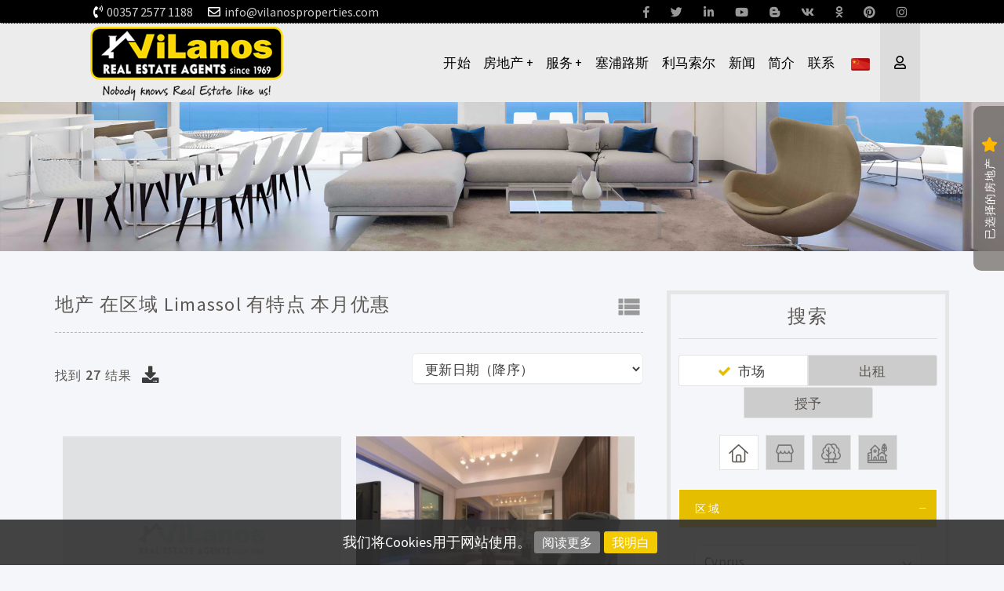

--- FILE ---
content_type: text/html; charset=utf-8
request_url: https://www.vilanosproperties.com/zh-CN/results.html?filters=;area$213;chbnewentries$1
body_size: 44487
content:


<!DOCTYPE html>
<html lang="zh" xml:lang="zh">
<head>

<!-- Global site tag (gtag.js) - Google Analytics -->
<script async src="https://www.googletagmanager.com/gtag/js?id=UA-171283555-1"></script>
<script>
  window.dataLayer = window.dataLayer || [];
  function gtag(){dataLayer.push(arguments);}
  gtag('js', new Date());

  gtag('config', 'UA-171283555-1');
</script>

<!-- Google tag (gtag.js) --> 
<script async src="https://www.googletagmanager.com/gtag/js?id=G-LEBLCCGHG6"></script> 
<script> 
window.dataLayer = window.dataLayer || []; 
function gtag(){dataLayer.push(arguments);} 
gtag('js', new Date()); 

gtag('config', 'G-LEBLCCGHG6'); 
</script>

    <meta http-equiv="X-UA-Compatible" content="IE=edge" /><meta charset="utf-8" /><title>
	住宅   - Vilanos Real Estate Agents Ltd
</title>
        <script src="/Scripts/modernizr-2.5.3.js"></script>
        <link rel="schema.DC" href="http://purl.org/dc/elements/1.1/" />
        <link rel="schema.DCTERMS" href="http://purl.org/dc/terms/" />
        <meta name="viewport" content="width=device-width, initial-scale=1.0, maximum-scale=1.0">
        <meta property="og:title" content="住宅   - Vilanos Real Estate Agents Ltd" />
        <meta property="og:type" content="website" />
        <meta property="og:url" content="http://www.vilanosproperties.com/zh-CN/results.html?filters=;area$213;chbnewentries$1" />
        <meta property="og:image" content="http://www.vilanosproperties.com/images/logo.png" />
        <meta property="og:site_name" content="Vilanos Real Estate Agents Ltd" />
        <meta property="og:description" content="住宅的销售遍及整个希腊，您可以从成千上万个遍布全希腊的住宅中寻找您梦想的家园！ - Vilanos Real Estate Agents Ltd" />
        <meta name="geo.placename" content="Greece" />
        <meta name="geo.position" content="37.973161799489986;23.741111755371094" />
        <meta name="geo.region" content="gr" />
        <meta name="ICBM" content="37.973161799489986;23.741111755371094" />
        <meta content="Vilanos Real Estate Agents Ltd" name="DC.title" />
        <meta content="待售的住宅遍及整个希腊，包括一室公寓，复式两室公寓，两室公寓，花园别墅，高档别墅，独栋住宅" name="DC.subject" />
        <meta content="住宅的销售遍及整个希腊，您可以从成千上万个遍布全希腊的住宅中寻找您梦想的家园！ - Vilanos Real Estate Agents Ltd" name="DC.description" />
        <meta content="http://www.vilanosproperties.com" scheme="DCTERMS.URI" name="DC.identifier" />
        <meta name="DC.creator" content="Fortunet Hellas" />
        <meta name="DC.publisher" content="Vilanos Real Estate Agents Ltd" />
        <meta name="DC.type" scheme="DCTERMS.DCMIType" content="Text" />
        <meta name="DC.format" content="text/html; charset=utf-8" />
    <link rel="shortcut icon" href="/images/ico.png" type="image/png" /><link rel="icon" href="/images/ico.png" type="image/png" /><meta name="format-detection" content="telephone=no" />

    
    <script src="/js/jquery-1.12.4.min.js"></script>
    <script src="/js/jquery-migrate-1.4.1.min.js"></script>
    <script src="/js/jquery.easing.1.3.js"></script>

    <link href="https://fonts.googleapis.com/css?family=Source+Sans+Pro:200,300,400,600&amp;subset=greek,greek-ext" rel="stylesheet" /><link rel="stylesheet" href="https://fonts.googleapis.com/icon?family=Material+Icons" /><link href="//maxcdn.bootstrapcdn.com/font-awesome/4.7.0/css/font-awesome.min.css" rel="stylesheet" /><link rel="stylesheet" href="https://use.fontawesome.com/releases/v5.8.1/css/all.css" integrity="sha384-50oBUHEmvpQ+1lW4y57PTFmhCaXp0ML5d60M1M7uH2+nqUivzIebhndOJK28anvf" crossorigin="anonymous" /><link rel="stylesheet" href="https://maxcdn.bootstrapcdn.com/bootstrap/3.3.7/css/bootstrap.min.css" integrity="sha384-BVYiiSIFeK1dGmJRAkycuHAHRg32OmUcww7on3RYdg4Va+PmSTsz/K68vbdEjh4u" crossorigin="anonymous" />
    <script src="https://maxcdn.bootstrapcdn.com/bootstrap/3.3.7/js/bootstrap.min.js" integrity="sha384-Tc5IQib027qvyjSMfHjOMaLkfuWVxZxUPnCJA7l2mCWNIpG9mGCD8wGNIcPD7Txa" crossorigin="anonymous"></script>

    <!-- inject:css -->
    <link rel="stylesheet" href="/assets/vendor/bootstrap/css/bootstrap.min.css" /><link rel="stylesheet" href="/assets/vendor/animate/animate.css" /><link rel="stylesheet" href="/assets/vendor/elasic-slider/elastic.css" /><link rel="stylesheet" href="/assets/vendor/iconmoon/linea-icon.css" /><link rel="stylesheet" href="/assets/vendor/magnific-popup/magnific-popup.css" /><link rel="stylesheet" href="/assets/vendor/owl-carousel/owl.carousel.css" /><link rel="stylesheet" href="/assets/vendor/owl-carousel/owl.theme.css" /><link rel="stylesheet" href="/assets/css/shortcodes.css" /><link rel="stylesheet" href="/assets/css/colors.css" /><link rel="stylesheet" href="/assets/css/style.css" /><link rel="stylesheet" href="/assets/css/default-theme.css" />
    <!-- endinject -->

    
    <link rel="stylesheet" type="text/css" href="/assets/vendor/flaticon/font/flaticon.css" /><link rel="stylesheet" type="text/css" href="/owlbanner/owlbanner.carousel.css" />

    <!-- SLIDER REVOLUTION 4.x CSS SETTINGS -->
    <link rel="stylesheet" type="text/css" href="/assets/vendor/slider-revolution/css/extralayers.css" media="screen" /><link rel="stylesheet" type="text/css" href="/assets/vendor/slider-revolution/css/settings.css" media="screen" />

    <!-- HTML5 shim and Respond.js IE8 support of HTML5 elements and media queries -->
    <!--[if lt IE 9]>
    <script src="/assets/vendor/backward/html5shiv.js"></script>
    <script src="/assets/vendor/backward/respond.min.js"></script>
    <![endif]-->

    <script>
        $(function () {
            $(document).scroll(function () {
                var $nav = $(".navbar-fixed-top");
                $nav.toggleClass('scrolled', $(this).scrollTop() > $nav.height());
            });
        });
    </script>

    <!--[if gte IE 9]>
      <style type="text/css">
        .gradient {
           filter: none;    
        }
      </style>
    <![endif]-->

    
<link href="App_Themes/MainTheme/bannerslider.css" type="text/css" rel="stylesheet" /><link href="App_Themes/MainTheme/fixprint.css" type="text/css" rel="stylesheet" /><link href="App_Themes/MainTheme/flexslider.css" type="text/css" rel="stylesheet" /><link href="App_Themes/MainTheme/MainSheet.css" type="text/css" rel="stylesheet" /><link href="App_Themes/MainTheme/RiftControls.css" type="text/css" rel="stylesheet" /><meta name="description" content="住宅的销售遍及整个希腊，您可以从成千上万个遍布全希腊的住宅中寻找您梦想的家园！ - Vilanos Real Estate Agents Ltd" /><meta name="keywords" content="待售的住宅遍及整个希腊，包括一室公寓，复式两室公寓，两室公寓，花园别墅，高档别墅，独栋住宅" /></head>
<body>

    
    

    <!--  preloader start -->
    
    <!-- preloader end -->

    <form method="post" action="/zh-CN/results.html?filters=;area$213;chbnewentries$1" onsubmit="javascript:return WebForm_OnSubmit();" id="ctl01">
<div class="aspNetHidden">
<input type="hidden" name="__EVENTTARGET" id="__EVENTTARGET" value="" />
<input type="hidden" name="__EVENTARGUMENT" id="__EVENTARGUMENT" value="" />
<input type="hidden" name="__LASTFOCUS" id="__LASTFOCUS" value="" />
<input type="hidden" name="__VIEWSTATE" id="__VIEWSTATE" value="/wEPDwUKMTU1MzEwODcxMg9kFgJmDw8WBB4PX19BbnRpWHNyZlRva2VuBSBkMTU4YWRkZDg5ZWU0YTIyOTE5Y2RiOGU5NDFhMjhiMh4SX19BbnRpWHNyZlVzZXJOYW1lZWQWAgIBDxYCHgZhY3Rpb24FNS96aC1DTi9yZXN1bHRzLmh0bWw/[base64]/ZmlsdGVycz07YXJlYSQyMTM7Y2hibmV3ZW50cmllcyQxZAITDxYCHwMFNS9pdC1JVC9yZXN1bHRzLmh0bWw/ZmlsdGVycz07YXJlYSQyMTM7Y2hibmV3ZW50cmllcyQxZAIVDxYCHwMFNS9mci1GUi9yZXN1bHRzLmh0bWw/[base64]/lsI/mtIvmpbwWAh8GBQE4ZGRkAgEPZBYCAgEPEA8WAh8EBQ/ni6znq4vlvI/kvY/[base64]/FgIfBgUBMWRkZAIKD2QWAgIBDxAPFgIfBAUP5Y2V6Lqr5YWs5a+T5oi/[base64]/kvY/[base64]/[base64]/t8u+FWfhiwwzY5jn" />
</div>

<script type="text/javascript">
//<![CDATA[
var theForm = document.forms['ctl01'];
if (!theForm) {
    theForm = document.ctl01;
}
function __doPostBack(eventTarget, eventArgument) {
    if (!theForm.onsubmit || (theForm.onsubmit() != false)) {
        theForm.__EVENTTARGET.value = eventTarget;
        theForm.__EVENTARGUMENT.value = eventArgument;
        theForm.submit();
    }
}
//]]>
</script>


<script src="/WebResource.axd?d=rMdCbN3K3ZkAHBwzN6Q2rk-J4ucfjO9ZLfAQKijlArX238whdtgXyudE6kfiiHXyzHxfRsvMGddOThxrVnpaF3RsqFE1&amp;t=638563379773552689" type="text/javascript"></script>


<script src="/ScriptResource.axd?d=-Y0D7WbDeMo7TRns0QgCNgtAe5wULXBph0_qbEBPEReIKZOgzNfwNqlI3DKnALfiLpYrTp_Q0x0ISwbXDNdGsjmAmTX72s59t09w5btmpVz9Xjk24GO98fubAkFJpjCuiMTr1Wyz2zEhBT3W77kW7EJOiSY1&amp;t=7266186d" type="text/javascript"></script>
<script src="/ScriptResource.axd?d=3KQgSssLkWEMRklSyRYeyiByhlfgUWyHwZHMh-5YeugDUBX8kCWA89IUqn3XwEjMZRgX9j-J-5p6xTHA27hCMD4s0AoWM6d3PuJmmU-OgPZey6JRdHYJ1B5DsM9B_K0sXTYaig2&amp;t=ffffffffa5177bee" type="text/javascript"></script>
<script src="/ScriptResource.axd?d=AHcVMJzkrZLQkdWz9Cm0qM6xUUycFrJHtSfufI5gx7FdXsb2Iz-j6ju1YFemjXQgIKR16fDJB6tTtLLlyYQXnPeYirZcvnl7E6e73Q1UogMGQWAHcR_en_Tkgmdx4VBpjO4a_A2&amp;t=ffffffffa5177bee" type="text/javascript"></script>
<script src="/ScriptResource.axd?d=sH5xqb_G7bAuopgPZeAD612VCxlpDj0irccRwb5OsSPFJ7kexvSC9ZawlD0r3fs0OXBetKvFZi56ds6fNXxIPwiF0m1FV3q1NpEKbPWoGidCKzNWnDuGlAqPILh6aojh5iodSg-xiPIsQs00JREtHM-tRQw1&amp;t=ffffffffd84d71c7" type="text/javascript"></script>
<script src="/ScriptResource.axd?d=X1HfB2sqvLJ4CZBiHOls-Oekpfm-lrN91Sf15QcdPuR1Ng6LMKyfb_NyW5JGex6aWh5W1W6Zh8KvzILQJ5ZwZThKvO4pPfDnRLo-Pt1P9QKShHkr9Z9veFtbzrNJq6RrzqfGMlsAEXAIzJi3c-9VBguSoTA1&amp;t=ffffffffd84d71c7" type="text/javascript"></script>
<script src="/SearchEngine/WebTools/AjaxService.svc/js" type="text/javascript"></script>
<script type="text/javascript">
//<![CDATA[
function WebForm_OnSubmit() {
if (typeof(ValidatorOnSubmit) == "function" && ValidatorOnSubmit() == false) return false;
return true;
}
//]]>
</script>

<div class="aspNetHidden">

	<input type="hidden" name="__VIEWSTATEGENERATOR" id="__VIEWSTATEGENERATOR" value="63301E89" />
</div>
        <script type="text/javascript">
//<![CDATA[
Sys.WebForms.PageRequestManager._initialize('ctl00$ctl29', 'ctl01', ['tctl00$LoginBar1$LoginModalWindow$UpdatePanel1','LoginBar1_LoginModalWindow_UpdatePanel1','tctl00$ContentPlaceHolderMain$SearchEngineVertical1$UpdatePanel2','ContentPlaceHolderMain_SearchEngineVertical1_UpdatePanel2','tctl00$ContentPlaceHolderMain$SearchEngineVertical1$UpdatePanel1','ContentPlaceHolderMain_SearchEngineVertical1_UpdatePanel1'], [], [], 90, 'ctl00');
//]]>
</script>


        <!-- HIDDEN LOADER -->
        <span id="loadJs" class="hidden"><a id="loadJs_lnkButton" class="riftButton" href="javascript:__doPostBack(&#39;ctl00$loadJs$lnkButton&#39;,&#39;&#39;)"></a></span>        

        <!--header start-->
        <header class="l-header l-header_overlay hidden-print">

            <div class="l-navbar l-navbar_expand l-navbar_t-light-trans js-navbar-sticky">
            
                <div class="container-fluid xspadcontainer">

                    <!--top bar-->
                    <div class="top-bar pl0 pr0  visible-md visible-lg">
                        <div class="col-sm-10 col-sm-offset-1 p0">
                        <div class="col-md-5 pl5 pr5">
                            <div class="top-social-link">
                                
                                <i class="fas fa-phone-volume mr5"></i><a class="" href="00357 2577 1188">00357 2577 1188</a>
                                &nbsp;&nbsp;                
                                
                                <i class="far fa-envelope mr5"></i><a class="" href="mailto:info@vilanosproperties.com">info@vilanosproperties.com</a>
                                
                                
                            </div>
                        </div>
                        <div class="col-md-7 pl5 pr5">
                            <ul class="top-link">
                                <li>
                                    <a href="https://www.facebook.com/VilanosRealEstate" target="_blank" title="follow us on facebook" data-placement="bottom">
                                        <i class="fab fa-facebook-f"></i></a>
                                </li>
                                <li>
                                    <a href="https://twitter.com/VilanosAgents" target="_blank" title="follow us on twitter" data-placement="bottom">
                                        <i class="fab fa-twitter"></i></a>
                                </li>
                                <li>                                    
                                    <a href="http://www.linkedin.com/profile/view?id=99198881" target="_blank" title="find us on linkedin" data-placement="bottom">
                                        <i class="fab fa-linkedin-in"></i></a>
                                </li>
                                <li>                                    
                                    <a href="https://www.youtube.com/channel/UC9m8l1wP9gqz4b9il8WF4iA" target="_blank" title="watch our videos" data-placement="bottom">
                                        <i class="fab fa-youtube"></i></a>
                                </li>
                                <li>                                    
                                    <a href="http://vilanosproperties.blogspot.com" target="_blank" title="read our blogspot" data-placement="bottom">
                                        <i class="fab fa-blogger-b"></i></a>
                                </li>
                                <li>                                    
                                    <a href="https://vk.com/id197157898" target="_blank" title="follow us on vk" data-placement="bottom">
                                        <i class="fab fa-vk"></i></a>
                                </li>
                                <li>                                    
                                    <a href="http://ok.ru/profile/567160535534" target="_blank" title="follow us on ok" data-placement="bottom">
                                        <i class="fab fa-odnoklassniki"></i></a>
                                </li>
                                <li>                                    
                                    <a href="https://www.pinterest.com/vilanosrealesta" target="_blank" title="follow us on pinterest" data-placement="bottom">
                                        <i class="fab fa-pinterest"></i></a>
                                </li>
                                <li>                                    
                                    <a href="https://www.instagram.com/vilanos_real_estate_agents_ltd" target="_blank" title="follow us on instagram" data-placement="bottom">
                                        <i class="fab fa-instagram"></i></a>
                                </li>
                                
                                
                            </ul>
                        </div>
                        </div>
                    </div>
                    <!--top bar-->
                    <div class="col-sm-10 col-sm-offset-1 p0">
                    <nav class="menuzord js-primary-navigation hidden-print" role="navigation" aria-label="Primary Navigation">
                        
                        <!--logo start-->
                        <a href="/" class="logo-brand">
                            <img class="retina" src="/images/logo.png" alt="Vilanos Real Estate Agents">
                        </a>
                        <!--logo end-->
                        

                        <!--mega menu start-->
                        <ul class="menuzord-menu menuzord-right c-nav_s-standard">
                        
                            <li id="m1"><a href="/">开始</a></li>
                            <li id="m3"><a href="javascript:void(0)">房地产</a>
                                <ul class="dropdown">
                                    <li><a href="#">出售</a>
                                        <ul class="dropdown">
                                            <li><a href="/zh-CN/forbuy/residences/results.html">住宅出售</a>
                                            </li>
                                            <li><a href="/zh-CN/forbuy/commercials/results.html">商业房地产出售</a>
                                            </li>
                                            <li><a href="/zh-CN/forbuy/lands/results.html">住宅用地出搜</a>
                                            </li>
                                            <li><a href="/zh-CN/forbuy/others/results.html">其他房地产出售</a>
                                            </li>
                                        </ul>
                                    </li>
                                    <li><a href="#">出租</a>
                                        <ul class="dropdown">
                                            <li><a href="/zh-CN/forrent/residences/results.html">住宅出租</a>
                                            </li>
                                            <li><a href="/zh-CN/forrent/commercials/results.html">商业房地产出租</a>
                                            </li>
                                            <li><a href="/zh-CN/forrent/lands/results.html">住宅用地出租</a>
                                            </li>
                                            <li><a href="/zh-CN/forrent/others/results.html">其他房地产出租</a>
                                            </li>
                                        </ul>
                                    </li>
                                    <li><a href="/zh-CN/lands/results.html?filters=;area$213;aim$3">授予</a></li>
                                    <li><a href="/zh-CN/forbuy/residences/results.html?filters=;area$213;chbflag4$1">交换</a></li>
                                    <li id="m2c"><a href="/zh-CN/inquiryform.html">需求申请</a></li>
                                    <li id="m2d"><a href="/zh-CN/mandateform.html">委托申请</a></li>
                                </ul>
                            </li>                            

                            
                            

                            <li id="m2e"><a href="javascript:void(0)">服务</a>
                                <ul class="dropdown">
                                    <li><a href="/zh-CN/services.html">我们提供什么</a>
                                    </li>
                                    <li><a href="/zh-CN/forologies.html">物业税</a>
                                    </li>
                                    <li><a href="/zh-CN/nomothesies.html">法例</a>
                                    </li>
                                    <li><a href="/zh-CN/infos.html">资讯资讯</a>
                                    </li>
                                </ul>
                            </li>     
                            
                            <li><a href="/zh-CN/cyprus.html">塞浦路斯</a></li>
                            <li><a href="/zh-CN/limassol.html">利马索尔</a></li> 

                            
                             
                            
                            <li id="m4"><a href="/zh-CN/news.html">新闻</a></li>
                            <li id="m2"><a href="/zh-CN/aboutus.html">简介</a></li>
                            <li id="m5"><a href="/zh-CN/contactus.html">联系</a></li>
                            <li class="noindicator">
                                <a href="javascript:void(0)" style="text-decoration: none; cursor: pointer"><img class=" ml5 mr5" width="24" src="/images/CHFLAGSmall.png" alt="Greek"></a>
                                
                                <ul class="dropdown lang-select">
                                    


<li><a href="/el-GR/results.html?filters=;area$213;chbnewentries$1" id="Languages1_lngGreek"><img src='/Controls/WebControls/Languages/GRFLAGSmall.png' alt="Greek" width="24" class="mr5" /> <span class="">Greek</span></a></li>
<li><a href="/en-US/results.html?filters=;area$213;chbnewentries$1" id="Languages1_lngEnglish"><img src='/Controls/WebControls/Languages/ENFLAGSmall.png' alt="English" width="24" class="mr5" /> <span class="">English</span></a></li>
<li><a href="/ru-RU/results.html?filters=;area$213;chbnewentries$1" id="Languages1_lngRussian"><img src='/Controls/WebControls/Languages/RUFLAGSmall.png' alt="Russian" width="24" class="mr5" /> <span class="">Russian</span></a></li>
<li><a href="javascript:void(0)" id="Languages1_lnkChina"><img src='/Controls/WebControls/Languages/CHFLAGSmall.png' alt="Chinese" width="24" class="mr5" /> <span class="">Chinese</span></a></li>

<!--
<div class="pt5 pr0 pl10 mr0">
<a href="Controls/WebControls/Languages/#" id="Languages1_lngGreek1">
    <img src='/Controls/WebControls/Languages/GRFLAGSmall.png' alt="Greek" data-toggle="tooltip" data-placement="bottom" title="Greek" width="24" /></a>
    <a href="Controls/WebControls/Languages/#" id="Languages1_lngEnglish1">
    <img src='/Controls/WebControls/Languages/ENFLAGSmall.png' alt="English" data-toggle="tooltip" data-placement="bottom" title="English" width="24" /></a>
</div>
   
   
   

-->
                                </ul>
                            </li>
                            








    <li class="hidden-xs noindicator bgcolorbar">
         
        <a href="javascript:void(0)"><i class="far fa-user ml10 mr10"></i>
        
        </a>
        <ul class="dropdown lang-select">
            <li><a href="#" onclick="$find('LoginBar1_LoginModalWindow').open();return false;"><i class="fas fa-unlock-alt"></i>&nbsp;
                进入 </a></li>
            
            <li><a href="/register.html" id="LoginBar1_lnkRegister2"><i class="fas fa-edit"></i>&nbsp;
                注册</a></li>
        </ul>
    </li>


<span id="LoginBar1_LoginModalWindow" style="display:none;"><div class="ModalTransparent"></div><div id="LoginBar1_LoginModalWindow_pnlWindow" title="Login" class="ModalWindow">
	<div class="CloseDiv"><span id="LoginBar1_LoginModalWindow_pnlClose" class="closeButton" onclick="$find(&#39;LoginBar1_LoginModalWindow&#39;).close();">X</span></div><div id="LoginBar1_LoginModalWindow_pnlHeader" class="HeaderDiv">
		
        进入 
    
	</div><div id="LoginBar1_LoginModalWindow_pnlContent" class="ContentDiv" style="width:600px;text-align:center;">
		
        <div>
            必须登录才可使用该功能!!!
        </div>
        <div id="LoginBar1_LoginModalWindow_UpdatePanel1">
			
                

<div class="row">
    <div class="col-sm-6 col-sm-offset-3">
        <h4 class="mb0">
            电子邮件 
            <span id="LoginBar1_LoginModalWindow_Login1_recValUsername" style="display:none;"></span>
        </h4>
        <div>
            <input name="ctl00$LoginBar1$LoginModalWindow$Login1$txtUsername" type="text" maxlength="50" id="LoginBar1_LoginModalWindow_Login1_txtUsername" class="form-control" />
        </div>
    </div>

    <div class="col-sm-6 col-sm-offset-3 mt20">
        <h4 class="mb0">
            密码
            <span id="LoginBar1_LoginModalWindow_Login1_recValPassword" style="display:none;"></span>
        </h4>
        <div>
            <input name="ctl00$LoginBar1$LoginModalWindow$Login1$txtPassword" type="password" maxlength="50" id="LoginBar1_LoginModalWindow_Login1_txtPassword" class="form-control" />
        </div>
    </div>

    <div class="col-sm-12 mt20">
        <div class="text-center">
            <span id="LoginBar1_LoginModalWindow_Login1_btnSubmit"><a id="LoginBar1_LoginModalWindow_Login1_btnSubmit_lnkButton" class="btn btn-small btn-rounded btn-theme-color mt20" href="javascript:WebForm_DoPostBackWithOptions(new WebForm_PostBackOptions(&quot;ctl00$LoginBar1$LoginModalWindow$Login1$btnSubmit$lnkButton&quot;, &quot;&quot;, true, &quot;Login&quot;, &quot;&quot;, false, true))">进入</a></span>
        </div>

        <div class="text-center pt5 pb5">
        
        </div>
        

        <div id="LoginBar1_LoginModalWindow_Login1_valSummLogin" style="color:GhostWhite;display:none;">

			</div>
        

        <div class="smaller-90 text-center">
        <a href='/redimpass.html'>
            <u>忘记您的密码了？</u></a>
        <br />

        <span class="grey">
            如果您还未注册，请先注册</span>
        <a href="/register.html">
            <u>这里</u></a>
        </div>

    </div>
</div>

            
		</div>
    
	</div>
</div></span>






                            
                        </ul>
                        <!--mega menu end-->

                    </nav>
                    </div>
                </div>
            </div>

        </header>
        <!--header end-->


        <div class="top-bg">
            

        </div>

        <div class="main-bg" id="scrolltodiv">
            

    <!--start compare panel-->
    <div class="compare-panel hidden-xs">
        <a class="btn panel-btn">
            已选择的房地产&nbsp;<i class="fa fa-star fa-lg"></i>
        </a>
        
        <div class="compare-panel-body">
            <div class="compare-thumb-main row">
            

<div id="ActiveListContainer">
    <div id="ActiveListHiddenContainer">
        
    </div>
    <div class="white text-center fsize12 p10 pb0">
            请向选项页添加您感兴趣的房地产，以便您可以比较并保存那些您中意的房地产
        </div>

<div id="ActiveListFooter" class="text-center pt10 pb20">
    <div class="" role="group" aria-label="...">
        <a href="/Compare.html" class=" btn btn-small btn-theme-color pl15 pr15 pt5 pb5" target="_blank" title="比较所选地产" data-container="body"><span>
            <i class='fa fa-balance-scale fa-2x'></i></span></a>
        <a href="#" class=" btn btn-small btn-theme-color pl15 pr15 pt5 pb5" onclick='AddActiveList2Favorities();return false;' title="保存到喜好" data-container="body"><span>
            <i class='fa fa-heart fa-2x'></i>
            </span></a>
        <a href="#" class=" btn btn-small btn-theme-color pl15 pr15 pt5 pb5" onclick="ClearActiveList();return false;" title="清理选项" data-container="body"><span>
            <i class='fa fa-times-circle fa-2x'></i></span></a>
    </div>
</div>

</div>



<script type="text/javascript">
    //<![CDATA[
    $(document).ready(function () {
        var ActiveList = readCookie("ActiveList");
        if (!ActiveList) {
            ActiveList = "";
        } else {
            ContentPlaceHolderMain_EstatesActiveList1.Cubes = new Array();
            loadActiveList(ActiveList);
        }
        $("#ActiveListContainer").height($("#ActiveListContainer").parent().height()); /* - 40)*/
         //CUBE ROTATOR HACKING
         ContentPlaceHolderMain_EstatesActiveList1.GetCubeHTML = function (cb) {
            var htm = "<div id='Cubeal_" + cb.ID + "' class='" + this.CubeStyle + "' style='border-radius:6px'>";
            htm += "<div class='cubeDelete'><a href='#' onclick='removeFromActiveList(\"" + cb.ID + "\");return false;' ><i class='fa fa-times-circle fa-lg' alt='删除' title='删除'></i></a></div>"
             //htm += "<input type='checkbox' checked='checked' id='chbsa_" + cb.ID + "' />";
             if (cb.URL.length > 0) { htm += "<a href='" + cb.URL + "'>"; }
             if (cb.ImageURL.length > 0) { htm += "<img  class='cubeImage' src='" + cb.ImageURL + "'/>"; }
             //htm += "<b class='cubeTitle'>" + cb.Title + "</b>";
             htm += "<div class='cubeDescription'>" + cb.Description + "</div><div class='clearfix'></div>";
             if (cb.URL.length > 0) { htm += "</a>" };
             htm += "</div>"
             return htm
        };
    });

    function loadActiveList(values) {
        SearchEngineTools.AjaxService.GetTopResults(";codein$" + values,'zh-CN', false, GetServiceResults_ContentPlaceHolderMain_EstatesActiveList1);
    }

    function GetServiceResults_ContentPlaceHolderMain_EstatesActiveList1(string) {
        if (window.DOMParser) {
            parser = new DOMParser();
            xmlDoc = parser.parseFromString(string, "text/xml");
        }
        else // Internet Explorer
        {
            xmlDoc = new ActiveXObject("Microsoft.XMLDOM");
            xmlDoc.async = "false";
            xmlDoc.loadXML(string);
        }
        $(xmlDoc).find("cube").each(function () {
            ContentPlaceHolderMain_EstatesActiveList1.AddCube($(this).find("URL").text(), $(this).find("Title").text(), $(this).find("Description").text(), $(this).find("ImageURL").text(), $(this).find("ID").text());
        });
         ContentPlaceHolderMain_EstatesActiveList1.Page = 0;
         ContentPlaceHolderMain_EstatesActiveList1.FillContainer();
    }

    function add2ActiveList(url, title, description, image, id) {
        var ActiveList = readCookie("ActiveList");
        if (!ActiveList) {
            ActiveList = "";
        }

        if (id != "") {
            var ids = ActiveList.split(',');
            if (ids.indexOf(id) < 0) {
                if (ids.length >= 10) {
                    alert("选项页上的房地产数量最多为：10");
                } else {
                    ActiveList = Trim(ActiveList + "," + id, ",");
                    createCookie("ActiveList", ActiveList, 20);
                     ContentPlaceHolderMain_EstatesActiveList1.AddCube(url, title, description, image, id);
                     ContentPlaceHolderMain_EstatesActiveList1.FillCube(ContentPlaceHolderMain_EstatesActiveList1.Cubes.length - 1);
                      
                     if (!$('.compare-panel').hasClass('panel-open')) $('.panel-btn').click();              
                     openAlertMessager("该房地产已经添加到您的选项页", "success");
                    ReCheckAddToActiveListBt();
                    if (!$('.compare-panel').hasClass('panel-open')) $('.panel-btn2').click();              
                     openAlertMessager("该房地产已经添加到您的选项页", "success");
                    ReCheckAddToActiveListBt();
                }
            } else {
                alert("该房地产已经在页面上了!!!");
            }
        }
    }

    function ExistsInActiveList(id) {
        var ActiveList = readCookie("ActiveList");
        if (!ActiveList) {
            ActiveList = "";
        }
        if (id != "") {
            var ids = ActiveList.split(',');
            if (ids.indexOf(id) >= 0) {
                return true
            }
        }
        return false
    }

    function removeFromActiveList(id) {
        var ActiveList = readCookie("ActiveList");
        if (!ActiveList) {
            ActiveList = "";
        }

        if (id != "") {
            var ids = ActiveList.split(',');
            if (ids.indexOf(id) > -1) {
                for (var i = 0; i <ContentPlaceHolderMain_EstatesActiveList1.Cubes.length; i++) {
                     if (ContentPlaceHolderMain_EstatesActiveList1.Cubes[i].ID == id) {ContentPlaceHolderMain_EstatesActiveList1.Cubes.splice(i, 1) };
                 }
                 ids.splice(ids.indexOf(id), 1);

                 ActiveList = ids.join(",");
                 createCookie("ActiveList", ActiveList, 20);
                 ContentPlaceHolderMain_EstatesActiveList1.FillContainer();
                 openAlertMessager("该房地产已经从您的选择列表中移除", "success");
                 ReCheckAddToActiveListBt();
                 //document.location.reload(true);
             }
         }
     }

     function ClearActiveList() {
         eraseCookie("ActiveList");
         ContentPlaceHolderMain_EstatesActiveList1.Cubes = new Array();
         ContentPlaceHolderMain_EstatesActiveList1.FillContainer();
         openAlertMessager("从您的选项页中移除所有的房地产");
         ReCheckAddToActiveListBt();
     }

     function AddActiveList2Favorities() {
         var ActiveList = readCookie("ActiveList");
         if (!ActiveList) {

         } else {
             $find('LoginBar1_LoginModalWindow').open();
             if (!$('.compare-panel').hasClass('panel-close')) $('.panel-btn').click();    
         }
     }

     function ReCheckAddToActiveListBt() {
         $('a[id^="actlist"]').each(function () {
             var idd = this.id.split("_")[1];
             if (ExistsInActiveList(idd)) {
                 this.disabled = 'disabled';
                 $(this).addClass("disabled");
             } else {
                 $(this).removeClass("disabled");
             }
         });
     }

     //]]>

     //$("#HtmlAlertMessager")
     //    .delay(2000)
     //    .fadeOut(100);   

</script>

            </div>
            
        </div>
    </div>
    <!--end compare panel-->

        <!--page title start-->
        

        <section class="banner-top">
            <img src="/assets/img/suggested-banner.jpg" class="img-responsive" style="" />
            
        </section>

    <!--page title start-->

    <!--page title end-->

            
        <!--page title end-->



        <!--body content start-->
        <section class="body-content">         

            <div class="page-content pt50 pb50">
                <div class="container">
                    <div class="row">
                       
                        <div class="col-sm-8 col-xs-12">

                            <div class="">
                                <div class="row">
                                    <div class="col-lg-8 col-md-8 col-sm-8 col-xs-8">
                                        <h3 class="mt0 mb10 color1">
                                            地产 在区域 Limassol 有特点 本月优惠
                                        </h3>
                                    </div>
                                    <div class="col-lg-4 col-md-4 col-sm-4 col-xs-4">
                                        <div class="hidden-xs pull-right">
                                            <a href="/zh-CN/results2.html?filters=;area$213;chbnewentries$1" class="change-view-btn"><i class="material-icons fsize36" title="属性网格">&#xE8EF;</i></a>
                                        </div>
                                        <div class="search_jump pull-right">
                                            <a class="btn search-button pl10 pr10" role="button" href="#search_jump" title="搜索"><i class="fa fa-search"></i><span class="hidetitle">&nbsp;搜索</span></a>
                                        </div>
                                    </div>
                                </div>
                            </div>

                            
<div class="divider d-dashed d-single mt5 mb10" style="border-color: #e6be00"></div>
                <div class="pt0 mt0" >
                    <div class="row">
                        <div class="col-sm-7 responsive-text-center">
                            <h3 class="mt0 mb0 noshow">PROPREFERENCE
                                
                            </h3>
                           <h4 class="">
<br />
                                <span class=" color1">找到 <b style='font-size:18px'>27</b> 结果</span>
                            &nbsp;
                            <a onclick="SaveSearch();return false;" id="ContentPlaceHolderMain_SearchEngineResults_lnkSaveSearch" title="保存搜索" href="javascript:__doPostBack(&#39;ctl00$ContentPlaceHolderMain$SearchEngineResults$lnkSaveSearch&#39;,&#39;&#39;)">
                                    <i class="fas fa-download fa-lg"></i>
                                    
                                </a>

                            
                           </h4>
                        </div>
                        <div class="col-sm-5 pt10">
                            <select name="ctl00$ContentPlaceHolderMain$SearchEngineResults$ddlSorting" id="ContentPlaceHolderMain_SearchEngineResults_ddlSorting" class="form-control search-fields" onchange="SortingChanged(this)">
	<option value="1">发送日期（升序）</option>
	<option value="2">发送日期（降序）</option>
	<option value="3">价格（升序）</option>
	<option value="4">价格（降序）</option>
	<option value="5">平方米（升序）</option>
	<option value="6">平方米（降序）</option>
	<option value="7">更新日期（升序）</option>
	<option selected="selected" value="8">更新日期（降序）</option>
	<option value="9">价格/平方米（升序）</option>
	<option value="10">价格/平方米（降序）</option>

</select>
                        </div>
                   </div>
                </div>

                <div class="clearfix"></div>

        

<!-- Listing properties start -->
<section class="">
<div class="portfolio col-2 gutter auto-clear">
    
            

            <div id='DivEstate26963' style="display: block;" customid='26963'>
                <div itemscope itemtype="http://schema.org/Product">

                          <div class="portfolio-item" itemscope itemtype="http://schema.org/Product" itemid='26963'>

                              <a class="" itemprop="url" href='/zh-CN/id/26963/__用于出售-建设用地-地块-limassol-kolossi/estate.html'>
                                  <div class="thumb imgowl1">
                                      <img src='/images/no_photo_large.png' alt='(用于出售) 建设用地 地块 || Limassol/Kolossi - 3.240 平方米, 570.000€ '
                                          title='(用于出售) 建设用地 地块 || Limassol/Kolossi - 3.240 平方米, 570.000€' itemprop="image" class="" />
                                      <div class="portfolio-hover">
                                          <div class="action-btn2">
                                              <i class="icon-basic_magnifier_plus white"></i>
                                          </div>
                                          <div class="portfolio-description">
                                              <p class="color5">
                                                  细节
                                              </p>
                                          </div>
                                      </div>
                                      
                                  </div>
                              </a>

                                    <div class="item-body">                                       
                                        <div class="info-row price pull-left">
                                            <div class="label-wrap">
                                                <div class="label-status label label-default">
                                                    <h3 class="color1" itemprop="price">€570,000</h3>
                                                </div>
                                            </div>
                                        </div>
                                        <div class="label-wrap pull-right">
                                            <div class="label-status label label-default bgcolor4 white pl5 pr5">用于出售</div>
                                        </div>
                                        <div class="clearfix"></div>
                                        <div class="post-list">
                                            <div class="post-single">
                                                <div class="post-desk">                                                   
                                                    <div class="date color1">
                                                        <span class="author text-uppercase" itemprop="offers" itemscope itemtype="http://schema.org/Offer">地块</span> <span class="rant">3240 平方米</span>
                                                    </div>
                                                    <div class="clearfix"></div>
                                                    <h4 class="text-uppercase mb0 color2 fw500">
                                                        <span class="">Kolossi</span>
                                                        
                                                            
                                                            
                                                        
                                                    </h4>
                                                    <h5 class="hidden" style="white-space: nowrap">&nbsp;</h5>
                                                    <h5 class="mb15">&nbsp;</h5>

                                                    <p style="display: none!important;">
                                                        用于出售 地块, Kolossi, Limassol, 覆盖面积 +/-: 3.240 平方米, 楼盘情况: 构建因子 : 90%, 覆盖率 : 50%, 特性:  大厦, 距离:  飞机场（米）: 79000, 海（米）: 14000, 城市: 14000, 价格 用于出售: 570.000€ {συν Φ.Π.Α}
                                                    </p>
                                                    <div class="pull-left color1">
                                                        
                                                        <span class="hidden"><i class="flaticon-rest fa-lg" title='卧室'></i><span class="ameni">&nbsp;</span></span>
                                                        <span class="hidden"><i class="flaticon-bathtub fa-lg" title='浴室'></i><span class="ameni">&nbsp;</span></span>
                                                        <span class="hidden"><i class="flaticon-square fa-lg" title='房间'></i><span class="ameni">&nbsp;</span></span>
                                                        <span class="hidden"><i class="flaticon-vehicle fa-lg" title='停车位'></i><span class="ameni mr0">&nbsp;</span></span>
                                                        <span style="font-size: 1.33333333em;">&nbsp;</span>

                                                        

                                                        
                                                    </div>
                                                    <ul class="actions pull-right hidden-xs">
                                                        
                                                        <li><a href='#' onclick="$find('LoginBar1_LoginModalWindow').open();return false;" data-toggle='tooltip' data-original-title='保存到喜好'><i class='fas fa-heart'></i> </a></li>
                                                        <li><a href='#' id='actlist_26963' data-toggle='tooltip' data-original-title='输入至选项页' onclick='add2ActiveList("/zh-CN/estate.html?id=26963","570,000","(用于出售) 建设用地 地块 || Limassol/Kolossi - 3.240 平方米, 570.000€","/images/no_photo.png","26963");return false;'><i class='fas fa-star'></i> </a></li>
                                                        
                                                    </ul>
                                                    

                                                    <div class="divider d-dashed d-single mt5 mb5" style="border-color: #bbbbbb"></div>
                                                    <p class="pull-left pt5" title="密码"><span class="color1">密码:</span> <span class="color2 bolder">1865716</span></p>
                                                    
                                                    <a class=" btn btn-small btn-theme-color pull-right" itemprop="url" href='/zh-CN/id/26963/__用于出售-建设用地-地块-limassol-kolossi/estate.html'>细节</a>
                                                    <div class="clearfix"></div>
                                                </div>
                                            </div>
                                        </div>
                                    </div>

                                </div>

                    <div class="clearfix"></div>
                </div>
                <div id='isRuning26963' style="display: none">
                </div>
            
        
            

            <div id='DivEstate26962' style="display: block;" customid='26962'>
                <div itemscope itemtype="http://schema.org/Product">

                          <div class="portfolio-item" itemscope itemtype="http://schema.org/Product" itemid='26962'>

                              <a class="" itemprop="url" href='/zh-CN/id/26962/__用于出租-住宅-公寓套房-limassol-limassol/estate.html'>
                                  <div class="thumb imgowl1">
                                      <img src='/appFol/appDetails/EstatePhotos/fol26962/img_2.jpg' alt='(用于出租) 住宅 公寓套房 || Limassol/Limassol - 100 平方米, 2 卧室, 2.200€ '
                                          title='(用于出租) 住宅 公寓套房 || Limassol/Limassol - 100 平方米, 2 卧室, 2.200€' itemprop="image" class="" />
                                      <div class="portfolio-hover">
                                          <div class="action-btn2">
                                              <i class="icon-basic_magnifier_plus white"></i>
                                          </div>
                                          <div class="portfolio-description">
                                              <p class="color5">
                                                  细节
                                              </p>
                                          </div>
                                      </div>
                                      
                                  </div>
                              </a>

                                    <div class="item-body">                                       
                                        <div class="info-row price pull-left">
                                            <div class="label-wrap">
                                                <div class="label-status label label-default">
                                                    <h3 class="color1" itemprop="price">€2,200</h3>
                                                </div>
                                            </div>
                                        </div>
                                        <div class="label-wrap pull-right">
                                            <div class="label-status label label-default bgcolor4 white pl5 pr5">用于出租</div>
                                        </div>
                                        <div class="clearfix"></div>
                                        <div class="post-list">
                                            <div class="post-single">
                                                <div class="post-desk">                                                   
                                                    <div class="date color1">
                                                        <span class="author text-uppercase" itemprop="offers" itemscope itemtype="http://schema.org/Offer">公寓套房</span> <span class="rant">100 平方米</span>
                                                    </div>
                                                    <div class="clearfix"></div>
                                                    <h4 class="text-uppercase mb0 color2 fw500">
                                                        <span class="">Limassol</span>
                                                        
                                                            
                                                            
                                                        
                                                    </h4>
                                                    <h5 class="mb15" style="white-space: nowrap">(Neapoli)&nbsp;</h5>
                                                    <h5 class="hidden">&nbsp;</h5>

                                                    <p style="display: none!important;">
                                                        用于出租 公寓套房, Limassol, Neapoli, Limassol, 覆盖面积 +/-: 100 平方米, 1 层次, 八楼 楼层, 2 卧室, 1 浴室, 1 WC, 1 厨房, 框架: 铝质的, 1 parking, 楼盘情况: 翻新的, 能源证书: Not required, 特性:  升降电梯, Electric Appliances, 双层玻璃, 露台, 带家具的, 豪华, 光明, 空调, 太阳能系统, 景色: 海, 距离:  海（米）: 300, 价格 用于出租: 2.200€ {συν Φ.Π.Α}
                                                    </p>
                                                    <div class="pull-left color1">
                                                        
                                                        <span class=""><i class="flaticon-rest fa-lg" title='卧室'></i><span class="ameni">&nbsp;2</span></span>
                                                        <span class=""><i class="flaticon-bathtub fa-lg" title='浴室'></i><span class="ameni">&nbsp;1</span></span>
                                                        <span class=""><i class="flaticon-square fa-lg" title='房间'></i><span class="ameni">&nbsp;3</span></span>
                                                        <span class=""><i class="flaticon-vehicle fa-lg" title='停车位'></i><span class="ameni mr0">&nbsp;1</span></span>
                                                        <span style="font-size: 1.33333333em;">&nbsp;</span>

                                                        

                                                        
                                                    </div>
                                                    <ul class="actions pull-right hidden-xs">
                                                        
                                                        <li><a href='#' onclick="$find('LoginBar1_LoginModalWindow').open();return false;" data-toggle='tooltip' data-original-title='保存到喜好'><i class='fas fa-heart'></i> </a></li>
                                                        <li><a href='#' id='actlist_26962' data-toggle='tooltip' data-original-title='输入至选项页' onclick='add2ActiveList("/zh-CN/estate.html?id=26962","2,200","(用于出租) 住宅 公寓套房 || Limassol/Limassol - 100 平方米, 2 卧室, 2.200€","/appFol/appDetails/EstatePhotos/fol26962/Thumb_2.jpg","26962");return false;'><i class='fas fa-star'></i> </a></li>
                                                        
                                                    </ul>
                                                    

                                                    <div class="divider d-dashed d-single mt5 mb5" style="border-color: #bbbbbb"></div>
                                                    <p class="pull-left pt5" title="密码"><span class="color1">密码:</span> <span class="color2 bolder">1865543</span></p>
                                                    
                                                    <a class=" btn btn-small btn-theme-color pull-right" itemprop="url" href='/zh-CN/id/26962/__用于出租-住宅-公寓套房-limassol-limassol/estate.html'>细节</a>
                                                    <div class="clearfix"></div>
                                                </div>
                                            </div>
                                        </div>
                                    </div>

                                </div>

                    <div class="clearfix"></div>
                </div>
                <div id='isRuning26962' style="display: none">
                </div>
            
        
            

            <div id='DivEstate26961' style="display: block;" customid='26961'>
                <div itemscope itemtype="http://schema.org/Product">

                          <div class="portfolio-item" itemscope itemtype="http://schema.org/Product" itemid='26961'>

                              <a class="" itemprop="url" href='/zh-CN/id/26961/__用于出租-住宅-独立式住宅-limassol-limassol/estate.html'>
                                  <div class="thumb imgowl1">
                                      <img src='/appFol/appDetails/EstatePhotos/fol26961/img_2.jpg' alt='(用于出租) 住宅 独立式住宅 || Limassol/Limassol - 160 平方米, 3 卧室, 1.700€ '
                                          title='(用于出租) 住宅 独立式住宅 || Limassol/Limassol - 160 平方米, 3 卧室, 1.700€' itemprop="image" class="" />
                                      <div class="portfolio-hover">
                                          <div class="action-btn2">
                                              <i class="icon-basic_magnifier_plus white"></i>
                                          </div>
                                          <div class="portfolio-description">
                                              <p class="color5">
                                                  细节
                                              </p>
                                          </div>
                                      </div>
                                      
                                  </div>
                              </a>

                                    <div class="item-body">                                       
                                        <div class="info-row price pull-left">
                                            <div class="label-wrap">
                                                <div class="label-status label label-default">
                                                    <h3 class="color1" itemprop="price">€1,700</h3>
                                                </div>
                                            </div>
                                        </div>
                                        <div class="label-wrap pull-right">
                                            <div class="label-status label label-default bgcolor4 white pl5 pr5">用于出租</div>
                                        </div>
                                        <div class="clearfix"></div>
                                        <div class="post-list">
                                            <div class="post-single">
                                                <div class="post-desk">                                                   
                                                    <div class="date color1">
                                                        <span class="author text-uppercase" itemprop="offers" itemscope itemtype="http://schema.org/Offer">独立式住宅</span> <span class="rant">160 平方米</span>
                                                    </div>
                                                    <div class="clearfix"></div>
                                                    <h4 class="text-uppercase mb0 color2 fw500">
                                                        <span class="">Limassol</span>
                                                        
                                                            
                                                            
                                                        
                                                    </h4>
                                                    <h5 class="mb15" style="white-space: nowrap">(Nea Ekali)&nbsp;</h5>
                                                    <h5 class="hidden">&nbsp;</h5>

                                                    <p style="display: none!important;">
                                                        用于出租 独立式住宅, Limassol, Nea Ekali, Limassol, 覆盖面积 +/-: 160 平方米, 1 层次, 3 卧室, 1 浴室, 2 WC, 1 厨房, 地板: 瓷砖, 框架: 铝质的, 1 parking, 楼盘情况: 好, 能源证书: Not required, 特性:  储存室, 双层玻璃, 露台, 带家具的, 轻快的, 空调, 太阳能系统, 花园, 绘, 距离:  飞机场（米）: 68000, 海（米）: 6000, 城市: 6000, 乡村（米）: 1000, 价格 用于出租: 1.700€ {συν Φ.Π.Α}
                                                    </p>
                                                    <div class="pull-left color1">
                                                        
                                                        <span class=""><i class="flaticon-rest fa-lg" title='卧室'></i><span class="ameni">&nbsp;3</span></span>
                                                        <span class=""><i class="flaticon-bathtub fa-lg" title='浴室'></i><span class="ameni">&nbsp;1</span></span>
                                                        <span class=""><i class="flaticon-square fa-lg" title='房间'></i><span class="ameni">&nbsp;5</span></span>
                                                        <span class=""><i class="flaticon-vehicle fa-lg" title='停车位'></i><span class="ameni mr0">&nbsp;1</span></span>
                                                        <span style="font-size: 1.33333333em;">&nbsp;</span>

                                                        

                                                        
                                                    </div>
                                                    <ul class="actions pull-right hidden-xs">
                                                        
                                                        <li><a href='#' onclick="$find('LoginBar1_LoginModalWindow').open();return false;" data-toggle='tooltip' data-original-title='保存到喜好'><i class='fas fa-heart'></i> </a></li>
                                                        <li><a href='#' id='actlist_26961' data-toggle='tooltip' data-original-title='输入至选项页' onclick='add2ActiveList("/zh-CN/estate.html?id=26961","1,700","(用于出租) 住宅 独立式住宅 || Limassol/Limassol - 160 平方米, 3 卧室, 1.700€","/appFol/appDetails/EstatePhotos/fol26961/Thumb_2.jpg","26961");return false;'><i class='fas fa-star'></i> </a></li>
                                                        
                                                    </ul>
                                                    

                                                    <div class="divider d-dashed d-single mt5 mb5" style="border-color: #bbbbbb"></div>
                                                    <p class="pull-left pt5" title="密码"><span class="color1">密码:</span> <span class="color2 bolder">1865314</span></p>
                                                    
                                                    <a class=" btn btn-small btn-theme-color pull-right" itemprop="url" href='/zh-CN/id/26961/__用于出租-住宅-独立式住宅-limassol-limassol/estate.html'>细节</a>
                                                    <div class="clearfix"></div>
                                                </div>
                                            </div>
                                        </div>
                                    </div>

                                </div>

                    <div class="clearfix"></div>
                </div>
                <div id='isRuning26961' style="display: none">
                </div>
            
        
            

            <div id='DivEstate26960' style="display: block;" customid='26960'>
                <div itemscope itemtype="http://schema.org/Product">

                          <div class="portfolio-item" itemscope itemtype="http://schema.org/Product" itemid='26960'>

                              <a class="" itemprop="url" href='/zh-CN/id/26960/__用于出租-住宅-公寓套房-limassol-limassol/estate.html'>
                                  <div class="thumb imgowl1">
                                      <img src='/appFol/appDetails/EstatePhotos/fol26960/img_2.jpg' alt='(用于出租) 住宅 公寓套房 || Limassol/Limassol - 100 平方米, 2 卧室, 1.600€ '
                                          title='(用于出租) 住宅 公寓套房 || Limassol/Limassol - 100 平方米, 2 卧室, 1.600€' itemprop="image" class="" />
                                      <div class="portfolio-hover">
                                          <div class="action-btn2">
                                              <i class="icon-basic_magnifier_plus white"></i>
                                          </div>
                                          <div class="portfolio-description">
                                              <p class="color5">
                                                  细节
                                              </p>
                                          </div>
                                      </div>
                                      
                                  </div>
                              </a>

                                    <div class="item-body">                                       
                                        <div class="info-row price pull-left">
                                            <div class="label-wrap">
                                                <div class="label-status label label-default">
                                                    <h3 class="color1" itemprop="price">€1,600</h3>
                                                </div>
                                            </div>
                                        </div>
                                        <div class="label-wrap pull-right">
                                            <div class="label-status label label-default bgcolor4 white pl5 pr5">用于出租</div>
                                        </div>
                                        <div class="clearfix"></div>
                                        <div class="post-list">
                                            <div class="post-single">
                                                <div class="post-desk">                                                   
                                                    <div class="date color1">
                                                        <span class="author text-uppercase" itemprop="offers" itemscope itemtype="http://schema.org/Offer">公寓套房</span> <span class="rant">100 平方米</span>
                                                    </div>
                                                    <div class="clearfix"></div>
                                                    <h4 class="text-uppercase mb0 color2 fw500">
                                                        <span class="">Limassol</span>
                                                        
                                                            
                                                            
                                                        
                                                    </h4>
                                                    <h5 class="mb15" style="white-space: nowrap">(Agia Fyla)&nbsp;</h5>
                                                    <h5 class="hidden">&nbsp;</h5>

                                                    <p style="display: none!important;">
                                                        用于出租 公寓套房, Limassol, Agia Fyla, Limassol, 覆盖面积 +/-: 100 平方米, 1 层次, 一楼 楼层, 2 卧室, 1 浴室, 2 WC, 1 厨房, 框架: 铝质的, 1 parking, 建成年份: 2013, 楼盘情况: 好, 能源证书: Not required, 特性:  电子监控, 储存室, Electric Appliances, 双层玻璃, 露台, 轻快的, 光明, 空调, 距离:  飞机场（米）: 80000, 海（米）: 6000, 城市: 6000, 乡村（米）: 1500, 价格 用于出租: 1.600€ {συν Φ.Π.Α}
                                                    </p>
                                                    <div class="pull-left color1">
                                                        
                                                        <span class=""><i class="flaticon-rest fa-lg" title='卧室'></i><span class="ameni">&nbsp;2</span></span>
                                                        <span class=""><i class="flaticon-bathtub fa-lg" title='浴室'></i><span class="ameni">&nbsp;1</span></span>
                                                        <span class=""><i class="flaticon-square fa-lg" title='房间'></i><span class="ameni">&nbsp;4</span></span>
                                                        <span class=""><i class="flaticon-vehicle fa-lg" title='停车位'></i><span class="ameni mr0">&nbsp;1</span></span>
                                                        <span style="font-size: 1.33333333em;">&nbsp;</span>

                                                        

                                                        
                                                    </div>
                                                    <ul class="actions pull-right hidden-xs">
                                                        
                                                        <li><a href='#' onclick="$find('LoginBar1_LoginModalWindow').open();return false;" data-toggle='tooltip' data-original-title='保存到喜好'><i class='fas fa-heart'></i> </a></li>
                                                        <li><a href='#' id='actlist_26960' data-toggle='tooltip' data-original-title='输入至选项页' onclick='add2ActiveList("/zh-CN/estate.html?id=26960","1,600","(用于出租) 住宅 公寓套房 || Limassol/Limassol - 100 平方米, 2 卧室, 1.600€","/appFol/appDetails/EstatePhotos/fol26960/Thumb_2.jpg","26960");return false;'><i class='fas fa-star'></i> </a></li>
                                                        
                                                    </ul>
                                                    

                                                    <div class="divider d-dashed d-single mt5 mb5" style="border-color: #bbbbbb"></div>
                                                    <p class="pull-left pt5" title="密码"><span class="color1">密码:</span> <span class="color2 bolder">1865296</span></p>
                                                    
                                                    <a class=" btn btn-small btn-theme-color pull-right" itemprop="url" href='/zh-CN/id/26960/__用于出租-住宅-公寓套房-limassol-limassol/estate.html'>细节</a>
                                                    <div class="clearfix"></div>
                                                </div>
                                            </div>
                                        </div>
                                    </div>

                                </div>

                    <div class="clearfix"></div>
                </div>
                <div id='isRuning26960' style="display: none">
                </div>
            
        
            

            <div id='DivEstate26949' style="display: block;" customid='26949'>
                <div itemscope itemtype="http://schema.org/Product">

                          <div class="portfolio-item" itemscope itemtype="http://schema.org/Product" itemid='26949'>

                              <a class="" itemprop="url" href='/zh-CN/id/26949/__用于出售-住宅-独立式住宅-limassol-fasoula-lemesou/estate.html'>
                                  <div class="thumb imgowl1">
                                      <img src='/appFol/appDetails/EstatePhotos/fol26949/img_2.JPG' alt='(用于出售) 住宅 独立式住宅 || Limassol/Fasoula Lemesou - 145 平方米, 3 卧室, 370.000€ '
                                          title='(用于出售) 住宅 独立式住宅 || Limassol/Fasoula Lemesou - 145 平方米, 3 卧室, 370.000€' itemprop="image" class="" />
                                      <div class="portfolio-hover">
                                          <div class="action-btn2">
                                              <i class="icon-basic_magnifier_plus white"></i>
                                          </div>
                                          <div class="portfolio-description">
                                              <p class="color5">
                                                  细节
                                              </p>
                                          </div>
                                      </div>
                                      
                                  </div>
                              </a>

                                    <div class="item-body">                                       
                                        <div class="info-row price pull-left">
                                            <div class="label-wrap">
                                                <div class="label-status label label-default">
                                                    <h3 class="color1" itemprop="price">€370,000</h3>
                                                </div>
                                            </div>
                                        </div>
                                        <div class="label-wrap pull-right">
                                            <div class="label-status label label-default bgcolor4 white pl5 pr5">用于出售</div>
                                        </div>
                                        <div class="clearfix"></div>
                                        <div class="post-list">
                                            <div class="post-single">
                                                <div class="post-desk">                                                   
                                                    <div class="date color1">
                                                        <span class="author text-uppercase" itemprop="offers" itemscope itemtype="http://schema.org/Offer">独立式住宅</span> <span class="rant">145 平方米</span>
                                                    </div>
                                                    <div class="clearfix"></div>
                                                    <h4 class="text-uppercase mb0 color2 fw500">
                                                        <span class="">Fasoula Lemesou</span>
                                                        
                                                            
                                                            
                                                        
                                                    </h4>
                                                    <h5 class="hidden" style="white-space: nowrap">&nbsp;</h5>
                                                    <h5 class="mb15">&nbsp;</h5>

                                                    <p style="display: none!important;">
                                                        用于出售 独立式住宅, Fasoula Lemesou, Limassol, 覆盖面积 +/-: 145 平方米, 在小块空地上/带花园 +/-: 238 平方米, 2 层次, 3 卧室, (1 Master), 2 浴室, 3 WC, 1 厨房, 框架: 铝质的, 1 parking, 建成年份: 2026, 楼盘情况: 在建中, 能源证书: A+, 特性:  内置楼梯, 双层玻璃, 露台, 轻快的, 光明, 太阳能系统, 花园, 新建的, 距离:  海（米）: 9000, 城市: 9000, 价格 用于出售: 370.000€ {συν Φ.Π.Α}
                                                    </p>
                                                    <div class="pull-left color1">
                                                        
                                                        <span class=""><i class="flaticon-rest fa-lg" title='卧室'></i><span class="ameni">&nbsp;3</span></span>
                                                        <span class=""><i class="flaticon-bathtub fa-lg" title='浴室'></i><span class="ameni">&nbsp;2</span></span>
                                                        <span class=""><i class="flaticon-square fa-lg" title='房间'></i><span class="ameni">&nbsp;4</span></span>
                                                        <span class=""><i class="flaticon-vehicle fa-lg" title='停车位'></i><span class="ameni mr0">&nbsp;1</span></span>
                                                        <span style="font-size: 1.33333333em;">&nbsp;</span>

                                                        

                                                        
                                                    </div>
                                                    <ul class="actions pull-right hidden-xs">
                                                        
                                                        <li><a href='#' onclick="$find('LoginBar1_LoginModalWindow').open();return false;" data-toggle='tooltip' data-original-title='保存到喜好'><i class='fas fa-heart'></i> </a></li>
                                                        <li><a href='#' id='actlist_26949' data-toggle='tooltip' data-original-title='输入至选项页' onclick='add2ActiveList("/zh-CN/estate.html?id=26949","370,000","(用于出售) 住宅 独立式住宅 || Limassol/Fasoula Lemesou - 145 平方米, 3 卧室, 370.000€","/appFol/appDetails/EstatePhotos/fol26949/Thumb_2.JPG","26949");return false;'><i class='fas fa-star'></i> </a></li>
                                                        
                                                    </ul>
                                                    

                                                    <div class="divider d-dashed d-single mt5 mb5" style="border-color: #bbbbbb"></div>
                                                    <p class="pull-left pt5" title="密码"><span class="color1">密码:</span> <span class="color2 bolder">1863765</span></p>
                                                    
                                                    <a class=" btn btn-small btn-theme-color pull-right" itemprop="url" href='/zh-CN/id/26949/__用于出售-住宅-独立式住宅-limassol-fasoula-lemesou/estate.html'>细节</a>
                                                    <div class="clearfix"></div>
                                                </div>
                                            </div>
                                        </div>
                                    </div>

                                </div>

                    <div class="clearfix"></div>
                </div>
                <div id='isRuning26949' style="display: none">
                </div>
            
        
            

            <div id='DivEstate26953' style="display: block;" customid='26953'>
                <div itemscope itemtype="http://schema.org/Product">

                          <div class="portfolio-item" itemscope itemtype="http://schema.org/Product" itemid='26953'>

                              <a class="" itemprop="url" href='/zh-CN/id/26953/__用于出售-住宅-独立式住宅-limassol-episkopi/estate.html'>
                                  <div class="thumb imgowl1">
                                      <img src='/appFol/appDetails/EstatePhotos/fol26953/img_2.jpg' alt='(用于出售) 住宅 独立式住宅 || Limassol/Episkopi - 166 平方米, 4 卧室, 450.000€ '
                                          title='(用于出售) 住宅 独立式住宅 || Limassol/Episkopi - 166 平方米, 4 卧室, 450.000€' itemprop="image" class="" />
                                      <div class="portfolio-hover">
                                          <div class="action-btn2">
                                              <i class="icon-basic_magnifier_plus white"></i>
                                          </div>
                                          <div class="portfolio-description">
                                              <p class="color5">
                                                  细节
                                              </p>
                                          </div>
                                      </div>
                                      
                                  </div>
                              </a>

                                    <div class="item-body">                                       
                                        <div class="info-row price pull-left">
                                            <div class="label-wrap">
                                                <div class="label-status label label-default">
                                                    <h3 class="color1" itemprop="price">€450,000</h3>
                                                </div>
                                            </div>
                                        </div>
                                        <div class="label-wrap pull-right">
                                            <div class="label-status label label-default bgcolor4 white pl5 pr5">用于出售</div>
                                        </div>
                                        <div class="clearfix"></div>
                                        <div class="post-list">
                                            <div class="post-single">
                                                <div class="post-desk">                                                   
                                                    <div class="date color1">
                                                        <span class="author text-uppercase" itemprop="offers" itemscope itemtype="http://schema.org/Offer">独立式住宅</span> <span class="rant">166 平方米</span>
                                                    </div>
                                                    <div class="clearfix"></div>
                                                    <h4 class="text-uppercase mb0 color2 fw500">
                                                        <span class="">Episkopi</span>
                                                        
                                                            
                                                            
                                                        
                                                    </h4>
                                                    <h5 class="hidden" style="white-space: nowrap">&nbsp;</h5>
                                                    <h5 class="mb15">&nbsp;</h5>

                                                    <p style="display: none!important;">
                                                        用于出售 独立式住宅, Episkopi, Limassol, 覆盖面积 +/-: 166 平方米, 在小块空地上/带花园 +/-: 533 平方米, 1 层次, 4 卧室, (1 Master), 2 浴室, 2 WC, 1 厨房, 框架: 铝质的, 1 parking, 建成年份: 2008, 楼盘情况: 好, 能源证书: A, 特性:  储存室, 壁炉, 双层玻璃, 露台, 轻快的, 光明, 空调, 太阳能系统, 花园, 距离:  飞机场（米）: 80000, 海（米）: 3000, 城市: 15000, 价格 用于出售: 450.000€ {συν Φ.Π.Α}
                                                    </p>
                                                    <div class="pull-left color1">
                                                        
                                                        <span class=""><i class="flaticon-rest fa-lg" title='卧室'></i><span class="ameni">&nbsp;4</span></span>
                                                        <span class=""><i class="flaticon-bathtub fa-lg" title='浴室'></i><span class="ameni">&nbsp;2</span></span>
                                                        <span class=""><i class="flaticon-square fa-lg" title='房间'></i><span class="ameni">&nbsp;5</span></span>
                                                        <span class=""><i class="flaticon-vehicle fa-lg" title='停车位'></i><span class="ameni mr0">&nbsp;1</span></span>
                                                        <span style="font-size: 1.33333333em;">&nbsp;</span>

                                                        

                                                        
                                                    </div>
                                                    <ul class="actions pull-right hidden-xs">
                                                        
                                                        <li><a href='#' onclick="$find('LoginBar1_LoginModalWindow').open();return false;" data-toggle='tooltip' data-original-title='保存到喜好'><i class='fas fa-heart'></i> </a></li>
                                                        <li><a href='#' id='actlist_26953' data-toggle='tooltip' data-original-title='输入至选项页' onclick='add2ActiveList("/zh-CN/estate.html?id=26953","450,000","(用于出售) 住宅 独立式住宅 || Limassol/Episkopi - 166 平方米, 4 卧室, 450.000€","/appFol/appDetails/EstatePhotos/fol26953/Thumb_2.jpg","26953");return false;'><i class='fas fa-star'></i> </a></li>
                                                        
                                                    </ul>
                                                    

                                                    <div class="divider d-dashed d-single mt5 mb5" style="border-color: #bbbbbb"></div>
                                                    <p class="pull-left pt5" title="密码"><span class="color1">密码:</span> <span class="color2 bolder">1863972</span></p>
                                                    
                                                    <a class=" btn btn-small btn-theme-color pull-right" itemprop="url" href='/zh-CN/id/26953/__用于出售-住宅-独立式住宅-limassol-episkopi/estate.html'>细节</a>
                                                    <div class="clearfix"></div>
                                                </div>
                                            </div>
                                        </div>
                                    </div>

                                </div>

                    <div class="clearfix"></div>
                </div>
                <div id='isRuning26953' style="display: none">
                </div>
            
        
            

            <div id='DivEstate26941' style="display: block;" customid='26941'>
                <div itemscope itemtype="http://schema.org/Product">

                          <div class="portfolio-item" itemscope itemtype="http://schema.org/Product" itemid='26941'>

                              <a class="" itemprop="url" href='/zh-CN/id/26941/__用于出租-住宅-公寓套房-limassol-limassol/estate.html'>
                                  <div class="thumb imgowl1">
                                      <img src='/appFol/appDetails/EstatePhotos/fol26941/img_2.jpg' alt='(用于出租) 住宅 公寓套房 || Limassol/Limassol - 130 平方米, 3 卧室, 1.200€ '
                                          title='(用于出租) 住宅 公寓套房 || Limassol/Limassol - 130 平方米, 3 卧室, 1.200€' itemprop="image" class="" />
                                      <div class="portfolio-hover">
                                          <div class="action-btn2">
                                              <i class="icon-basic_magnifier_plus white"></i>
                                          </div>
                                          <div class="portfolio-description">
                                              <p class="color5">
                                                  细节
                                              </p>
                                          </div>
                                      </div>
                                      
                                  </div>
                              </a>

                                    <div class="item-body">                                       
                                        <div class="info-row price pull-left">
                                            <div class="label-wrap">
                                                <div class="label-status label label-default">
                                                    <h3 class="color1" itemprop="price">€1,200</h3>
                                                </div>
                                            </div>
                                        </div>
                                        <div class="label-wrap pull-right">
                                            <div class="label-status label label-default bgcolor4 white pl5 pr5">用于出租</div>
                                        </div>
                                        <div class="clearfix"></div>
                                        <div class="post-list">
                                            <div class="post-single">
                                                <div class="post-desk">                                                   
                                                    <div class="date color1">
                                                        <span class="author text-uppercase" itemprop="offers" itemscope itemtype="http://schema.org/Offer">公寓套房</span> <span class="rant">130 平方米</span>
                                                    </div>
                                                    <div class="clearfix"></div>
                                                    <h4 class="text-uppercase mb0 color2 fw500">
                                                        <span class="">Limassol</span>
                                                        
                                                            
                                                            
                                                        
                                                    </h4>
                                                    <h5 class="mb15" style="white-space: nowrap">(Agia Fyla)&nbsp;</h5>
                                                    <h5 class="hidden">&nbsp;</h5>

                                                    <p style="display: none!important;">
                                                        用于出租 公寓套房, Limassol, Agia Fyla, Limassol, 覆盖面积 +/-: 130 平方米, 3 卧室, (1 Master), 2 浴室, 3 WC, 1 厨房, 地板: 大理石, 框架: 铝质的, 建成年份: 2015, 能源证书: Not required, 特性:  壁炉, 轻快的, 光明, 空调, 太阳能系统, 绘, 距离:  飞机场（米）: 65000, 海（米）: 70000, 城市: 7000, 乡村（米）: 20000, 价格 用于出租: 1.200€ {συν Φ.Π.Α}
                                                    </p>
                                                    <div class="pull-left color1">
                                                        
                                                        <span class=""><i class="flaticon-rest fa-lg" title='卧室'></i><span class="ameni">&nbsp;3</span></span>
                                                        <span class=""><i class="flaticon-bathtub fa-lg" title='浴室'></i><span class="ameni">&nbsp;2</span></span>
                                                        <span class=""><i class="flaticon-square fa-lg" title='房间'></i><span class="ameni">&nbsp;5</span></span>
                                                        <span class="hidden"><i class="flaticon-vehicle fa-lg" title='停车位'></i><span class="ameni mr0">&nbsp;</span></span>
                                                        <span style="font-size: 1.33333333em;">&nbsp;</span>

                                                        

                                                        
                                                    </div>
                                                    <ul class="actions pull-right hidden-xs">
                                                        
                                                        <li><a href='#' onclick="$find('LoginBar1_LoginModalWindow').open();return false;" data-toggle='tooltip' data-original-title='保存到喜好'><i class='fas fa-heart'></i> </a></li>
                                                        <li><a href='#' id='actlist_26941' data-toggle='tooltip' data-original-title='输入至选项页' onclick='add2ActiveList("/zh-CN/estate.html?id=26941","1,200","(用于出租) 住宅 公寓套房 || Limassol/Limassol - 130 平方米, 3 卧室, 1.200€","/appFol/appDetails/EstatePhotos/fol26941/Thumb_2.jpg","26941");return false;'><i class='fas fa-star'></i> </a></li>
                                                        
                                                    </ul>
                                                    

                                                    <div class="divider d-dashed d-single mt5 mb5" style="border-color: #bbbbbb"></div>
                                                    <p class="pull-left pt5" title="密码"><span class="color1">密码:</span> <span class="color2 bolder">1862634</span></p>
                                                    
                                                    <a class=" btn btn-small btn-theme-color pull-right" itemprop="url" href='/zh-CN/id/26941/__用于出租-住宅-公寓套房-limassol-limassol/estate.html'>细节</a>
                                                    <div class="clearfix"></div>
                                                </div>
                                            </div>
                                        </div>
                                    </div>

                                </div>

                    <div class="clearfix"></div>
                </div>
                <div id='isRuning26941' style="display: none">
                </div>
            
        
            

            <div id='DivEstate26950' style="display: block;" customid='26950'>
                <div itemscope itemtype="http://schema.org/Product">

                          <div class="portfolio-item" itemscope itemtype="http://schema.org/Product" itemid='26950'>

                              <a class="" itemprop="url" href='/zh-CN/id/26950/__用于出售-住宅-独立式住宅-limassol-fasoula-lemesou/estate.html'>
                                  <div class="thumb imgowl1">
                                      <img src='/appFol/appDetails/EstatePhotos/fol26950/img_2.JPG' alt='(用于出售) 住宅 独立式住宅 || Limassol/Fasoula Lemesou - 145 平方米, 3 卧室, 420.000€ '
                                          title='(用于出售) 住宅 独立式住宅 || Limassol/Fasoula Lemesou - 145 平方米, 3 卧室, 420.000€' itemprop="image" class="" />
                                      <div class="portfolio-hover">
                                          <div class="action-btn2">
                                              <i class="icon-basic_magnifier_plus white"></i>
                                          </div>
                                          <div class="portfolio-description">
                                              <p class="color5">
                                                  细节
                                              </p>
                                          </div>
                                      </div>
                                      
                                  </div>
                              </a>

                                    <div class="item-body">                                       
                                        <div class="info-row price pull-left">
                                            <div class="label-wrap">
                                                <div class="label-status label label-default">
                                                    <h3 class="color1" itemprop="price">€420,000</h3>
                                                </div>
                                            </div>
                                        </div>
                                        <div class="label-wrap pull-right">
                                            <div class="label-status label label-default bgcolor4 white pl5 pr5">用于出售</div>
                                        </div>
                                        <div class="clearfix"></div>
                                        <div class="post-list">
                                            <div class="post-single">
                                                <div class="post-desk">                                                   
                                                    <div class="date color1">
                                                        <span class="author text-uppercase" itemprop="offers" itemscope itemtype="http://schema.org/Offer">独立式住宅</span> <span class="rant">145 平方米</span>
                                                    </div>
                                                    <div class="clearfix"></div>
                                                    <h4 class="text-uppercase mb0 color2 fw500">
                                                        <span class="">Fasoula Lemesou</span>
                                                        
                                                            
                                                            
                                                        
                                                    </h4>
                                                    <h5 class="hidden" style="white-space: nowrap">&nbsp;</h5>
                                                    <h5 class="mb15">&nbsp;</h5>

                                                    <p style="display: none!important;">
                                                        用于出售 独立式住宅, Fasoula Lemesou, Limassol, 覆盖面积 +/-: 145 平方米, 在小块空地上/带花园 +/-: 379 平方米, 2 层次, 3 卧室, (1 Master), 2 浴室, 3 WC, 1 厨房, 框架: 铝质的, 1 parking, 建成年份: 2026, 楼盘情况: 在建中, 能源证书: A, 特性:  内置楼梯, 双层玻璃, 露台, 轻快的, 光明, 太阳能系统, 花园, 新建的, 距离:  海（米）: 9000, 城市: 9000, 价格 用于出售: 420.000€ {συν Φ.Π.Α}
                                                    </p>
                                                    <div class="pull-left color1">
                                                        
                                                        <span class=""><i class="flaticon-rest fa-lg" title='卧室'></i><span class="ameni">&nbsp;3</span></span>
                                                        <span class=""><i class="flaticon-bathtub fa-lg" title='浴室'></i><span class="ameni">&nbsp;2</span></span>
                                                        <span class=""><i class="flaticon-square fa-lg" title='房间'></i><span class="ameni">&nbsp;4</span></span>
                                                        <span class=""><i class="flaticon-vehicle fa-lg" title='停车位'></i><span class="ameni mr0">&nbsp;1</span></span>
                                                        <span style="font-size: 1.33333333em;">&nbsp;</span>

                                                        

                                                        
                                                    </div>
                                                    <ul class="actions pull-right hidden-xs">
                                                        
                                                        <li><a href='#' onclick="$find('LoginBar1_LoginModalWindow').open();return false;" data-toggle='tooltip' data-original-title='保存到喜好'><i class='fas fa-heart'></i> </a></li>
                                                        <li><a href='#' id='actlist_26950' data-toggle='tooltip' data-original-title='输入至选项页' onclick='add2ActiveList("/zh-CN/estate.html?id=26950","420,000","(用于出售) 住宅 独立式住宅 || Limassol/Fasoula Lemesou - 145 平方米, 3 卧室, 420.000€","/appFol/appDetails/EstatePhotos/fol26950/Thumb_2.JPG","26950");return false;'><i class='fas fa-star'></i> </a></li>
                                                        
                                                    </ul>
                                                    

                                                    <div class="divider d-dashed d-single mt5 mb5" style="border-color: #bbbbbb"></div>
                                                    <p class="pull-left pt5" title="密码"><span class="color1">密码:</span> <span class="color2 bolder">1863766</span></p>
                                                    
                                                    <a class=" btn btn-small btn-theme-color pull-right" itemprop="url" href='/zh-CN/id/26950/__用于出售-住宅-独立式住宅-limassol-fasoula-lemesou/estate.html'>细节</a>
                                                    <div class="clearfix"></div>
                                                </div>
                                            </div>
                                        </div>
                                    </div>

                                </div>

                    <div class="clearfix"></div>
                </div>
                <div id='isRuning26950' style="display: none">
                </div>
            
        
            

            <div id='DivEstate26959' style="display: block;" customid='26959'>
                <div itemscope itemtype="http://schema.org/Product">

                          <div class="portfolio-item" itemscope itemtype="http://schema.org/Product" itemid='26959'>

                              <a class="" itemprop="url" href='/zh-CN/id/26959/__用于出售-建设用地-地块-limassol-parekklisia/estate.html'>
                                  <div class="thumb imgowl1">
                                      <img src='/images/no_photo_large.png' alt='(用于出售) 建设用地 地块 || Limassol/Parekklisia - 6.355 平方米, 500.000€ '
                                          title='(用于出售) 建设用地 地块 || Limassol/Parekklisia - 6.355 平方米, 500.000€' itemprop="image" class="" />
                                      <div class="portfolio-hover">
                                          <div class="action-btn2">
                                              <i class="icon-basic_magnifier_plus white"></i>
                                          </div>
                                          <div class="portfolio-description">
                                              <p class="color5">
                                                  细节
                                              </p>
                                          </div>
                                      </div>
                                      
                                  </div>
                              </a>

                                    <div class="item-body">                                       
                                        <div class="info-row price pull-left">
                                            <div class="label-wrap">
                                                <div class="label-status label label-default">
                                                    <h3 class="color1" itemprop="price">€500,000</h3>
                                                </div>
                                            </div>
                                        </div>
                                        <div class="label-wrap pull-right">
                                            <div class="label-status label label-default bgcolor4 white pl5 pr5">用于出售</div>
                                        </div>
                                        <div class="clearfix"></div>
                                        <div class="post-list">
                                            <div class="post-single">
                                                <div class="post-desk">                                                   
                                                    <div class="date color1">
                                                        <span class="author text-uppercase" itemprop="offers" itemscope itemtype="http://schema.org/Offer">地块</span> <span class="rant">6355 平方米</span>
                                                    </div>
                                                    <div class="clearfix"></div>
                                                    <h4 class="text-uppercase mb0 color2 fw500">
                                                        <span class="">Parekklisia</span>
                                                        
                                                            
                                                            
                                                        
                                                    </h4>
                                                    <h5 class="hidden" style="white-space: nowrap">&nbsp;</h5>
                                                    <h5 class="mb15">&nbsp;</h5>

                                                    <p style="display: none!important;">
                                                        用于出售 地块, Parekklisia, Limassol, 覆盖面积 +/-: 6.355 平方米, 楼盘情况: 构建因子 : 30%, 覆盖率 : 20%, 特性:  大厦, 距离:  飞机场（米）: 57000, 海（米）: 4000, 城市: 15000, 价格 用于出售: 500.000€ {συν Φ.Π.Α}
                                                    </p>
                                                    <div class="pull-left color1">
                                                        
                                                        <span class="hidden"><i class="flaticon-rest fa-lg" title='卧室'></i><span class="ameni">&nbsp;</span></span>
                                                        <span class="hidden"><i class="flaticon-bathtub fa-lg" title='浴室'></i><span class="ameni">&nbsp;</span></span>
                                                        <span class="hidden"><i class="flaticon-square fa-lg" title='房间'></i><span class="ameni">&nbsp;</span></span>
                                                        <span class="hidden"><i class="flaticon-vehicle fa-lg" title='停车位'></i><span class="ameni mr0">&nbsp;</span></span>
                                                        <span style="font-size: 1.33333333em;">&nbsp;</span>

                                                        

                                                        
                                                    </div>
                                                    <ul class="actions pull-right hidden-xs">
                                                        
                                                        <li><a href='#' onclick="$find('LoginBar1_LoginModalWindow').open();return false;" data-toggle='tooltip' data-original-title='保存到喜好'><i class='fas fa-heart'></i> </a></li>
                                                        <li><a href='#' id='actlist_26959' data-toggle='tooltip' data-original-title='输入至选项页' onclick='add2ActiveList("/zh-CN/estate.html?id=26959","500,000","(用于出售) 建设用地 地块 || Limassol/Parekklisia - 6.355 平方米, 500.000€","/images/no_photo.png","26959");return false;'><i class='fas fa-star'></i> </a></li>
                                                        
                                                    </ul>
                                                    

                                                    <div class="divider d-dashed d-single mt5 mb5" style="border-color: #bbbbbb"></div>
                                                    <p class="pull-left pt5" title="密码"><span class="color1">密码:</span> <span class="color2 bolder">1864640</span></p>
                                                    
                                                    <a class=" btn btn-small btn-theme-color pull-right" itemprop="url" href='/zh-CN/id/26959/__用于出售-建设用地-地块-limassol-parekklisia/estate.html'>细节</a>
                                                    <div class="clearfix"></div>
                                                </div>
                                            </div>
                                        </div>
                                    </div>

                                </div>

                    <div class="clearfix"></div>
                </div>
                <div id='isRuning26959' style="display: none">
                </div>
            
        
            

            <div id='DivEstate26958' style="display: block;" customid='26958'>
                <div itemscope itemtype="http://schema.org/Product">

                          <div class="portfolio-item" itemscope itemtype="http://schema.org/Product" itemid='26958'>

                              <a class="" itemprop="url" href='/zh-CN/id/26958/__用于出售-建设用地-地块-limassol-paramytha/estate.html'>
                                  <div class="thumb imgowl1">
                                      <img src='/images/no_photo_large.png' alt='(用于出售) 建设用地 地块 || Limassol/Paramytha - 7.772 平方米, 160.000€ '
                                          title='(用于出售) 建设用地 地块 || Limassol/Paramytha - 7.772 平方米, 160.000€' itemprop="image" class="" />
                                      <div class="portfolio-hover">
                                          <div class="action-btn2">
                                              <i class="icon-basic_magnifier_plus white"></i>
                                          </div>
                                          <div class="portfolio-description">
                                              <p class="color5">
                                                  细节
                                              </p>
                                          </div>
                                      </div>
                                      
                                  </div>
                              </a>

                                    <div class="item-body">                                       
                                        <div class="info-row price pull-left">
                                            <div class="label-wrap">
                                                <div class="label-status label label-default">
                                                    <h3 class="color1" itemprop="price">€160,000</h3>
                                                </div>
                                            </div>
                                        </div>
                                        <div class="label-wrap pull-right">
                                            <div class="label-status label label-default bgcolor4 white pl5 pr5">用于出售</div>
                                        </div>
                                        <div class="clearfix"></div>
                                        <div class="post-list">
                                            <div class="post-single">
                                                <div class="post-desk">                                                   
                                                    <div class="date color1">
                                                        <span class="author text-uppercase" itemprop="offers" itemscope itemtype="http://schema.org/Offer">地块</span> <span class="rant">7772 平方米</span>
                                                    </div>
                                                    <div class="clearfix"></div>
                                                    <h4 class="text-uppercase mb0 color2 fw500">
                                                        <span class="">Paramytha</span>
                                                        
                                                            
                                                            
                                                        
                                                    </h4>
                                                    <h5 class="hidden" style="white-space: nowrap">&nbsp;</h5>
                                                    <h5 class="mb15">&nbsp;</h5>

                                                    <p style="display: none!important;">
                                                        用于出售 地块, Paramytha, Limassol, 覆盖面积 +/-: 7.772 平方米, 楼盘情况: 构建因子 : 10%, 覆盖率 : 10%, 特性:  适合农业用途, 农村地区, 距离:  飞机场（米）: 74000, 海（米）: 15000, 城市: 15000, 价格 用于出售: 160.000€ {συν Φ.Π.Α}
                                                    </p>
                                                    <div class="pull-left color1">
                                                        
                                                        <span class="hidden"><i class="flaticon-rest fa-lg" title='卧室'></i><span class="ameni">&nbsp;</span></span>
                                                        <span class="hidden"><i class="flaticon-bathtub fa-lg" title='浴室'></i><span class="ameni">&nbsp;</span></span>
                                                        <span class="hidden"><i class="flaticon-square fa-lg" title='房间'></i><span class="ameni">&nbsp;</span></span>
                                                        <span class="hidden"><i class="flaticon-vehicle fa-lg" title='停车位'></i><span class="ameni mr0">&nbsp;</span></span>
                                                        <span style="font-size: 1.33333333em;">&nbsp;</span>

                                                        

                                                        
                                                    </div>
                                                    <ul class="actions pull-right hidden-xs">
                                                        
                                                        <li><a href='#' onclick="$find('LoginBar1_LoginModalWindow').open();return false;" data-toggle='tooltip' data-original-title='保存到喜好'><i class='fas fa-heart'></i> </a></li>
                                                        <li><a href='#' id='actlist_26958' data-toggle='tooltip' data-original-title='输入至选项页' onclick='add2ActiveList("/zh-CN/estate.html?id=26958","160,000","(用于出售) 建设用地 地块 || Limassol/Paramytha - 7.772 平方米, 160.000€","/images/no_photo.png","26958");return false;'><i class='fas fa-star'></i> </a></li>
                                                        
                                                    </ul>
                                                    

                                                    <div class="divider d-dashed d-single mt5 mb5" style="border-color: #bbbbbb"></div>
                                                    <p class="pull-left pt5" title="密码"><span class="color1">密码:</span> <span class="color2 bolder">1864467</span></p>
                                                    
                                                    <a class=" btn btn-small btn-theme-color pull-right" itemprop="url" href='/zh-CN/id/26958/__用于出售-建设用地-地块-limassol-paramytha/estate.html'>细节</a>
                                                    <div class="clearfix"></div>
                                                </div>
                                            </div>
                                        </div>
                                    </div>

                                </div>

                    <div class="clearfix"></div>
                </div>
                <div id='isRuning26958' style="display: none">
                </div>
            
        
</div>
</section>

    <div class="text-center" data-aos="flip-right">
        <span id="ContentPlaceHolderMain_SearchEngineResults_Pager1"><nav style="text-align:center;"><span id="ContentPlaceHolderMain_SearchEngineResults_Pager1_lblResults"></span><ul class="pagination"><li></li><li><li class="active"><a onclick="return $find(&#39;ContentPlaceHolderMain_SearchEngineResults_Pager1&#39;).onPageClick(1);" href="javascript:__doPostBack(&#39;ctl00$ContentPlaceHolderMain$SearchEngineResults$Pager1$rpNumerics$ctl00$ctl01&#39;,&#39;&#39;)">1</a></li><li class=""><a onclick="return $find(&#39;ContentPlaceHolderMain_SearchEngineResults_Pager1&#39;).onPageClick(2);" href="javascript:__doPostBack(&#39;ctl00$ContentPlaceHolderMain$SearchEngineResults$Pager1$rpNumerics$ctl01$ctl01&#39;,&#39;&#39;)">2</a></li><li class=""><a onclick="return $find(&#39;ContentPlaceHolderMain_SearchEngineResults_Pager1&#39;).onPageClick(3);" href="javascript:__doPostBack(&#39;ctl00$ContentPlaceHolderMain$SearchEngineResults$Pager1$rpNumerics$ctl02$ctl01&#39;,&#39;&#39;)">3</a></li></li><li><a onclick="return $find(&#39;ContentPlaceHolderMain_SearchEngineResults_Pager1&#39;).onPageClick(2);" id="ContentPlaceHolderMain_SearchEngineResults_Pager1_lnkNext" class="PageNext" href="javascript:__doPostBack(&#39;ctl00$ContentPlaceHolderMain$SearchEngineResults$Pager1$lnkNext&#39;,&#39;&#39;)"><span aria-hidden='true'>&raquo;</span></a></li></ul></nav></span>
    </div>

<script type="text/javascript">
    //<![CDATA[
    $(document).ready(function () {
        if (typeof (ReCheckAddToActiveListBt) != "undefined") {
            ReCheckAddToActiveListBt();
        }
    });

    function SortingChanged(e) {
        var AllVars = getUrlVars();
        var valiables = '?';
        for (var i = 0; i < AllVars.length; i++) {
            if (AllVars[i] != "sorting" && AllVars[i] != "PathIndex") {
                valiables += AllVars[i] + '=' + AllVars[AllVars[i]] + '&';
            }
        }

        window.location = valiables + 'sorting=' + e.options[e.selectedIndex].value;
    }
    //]]>
</script>


                            <div class="col-sm-12 " >
                                <div class="align-center">
                                    <hr class="mt10 mb10" />
                                    <p>
                                        如果您寻求购买或租赁某个房地产，并且您还未找到, 请填写房地产需求表格.活跃于您所寻找区域的我们的会员房地产中介公司,将和我们一起立即与您联系，为您服务！！！
                                    </p>
                                    <a class="btn btn-default" href="/inquiryform.html">
                                        房地产需求表格</a>
                                    
                                </div>
                            </div>
                        </div>

                        <div class="col-sm-4 col-xs-12"  >
                            <section id="search_jump">
                                <div class="">
                                    

        <script type="text/javascript">
            //<![CDATA[
            function SaveSearch() {
                $find('LoginBar1_LoginModalWindow').open();
            }
            //]]>
        </script>

    



<div class="searchEngineVertical" id="searchmac">

    <div class="heading-title mb10 text-center">
        <h3 class="color1">搜索</h3>
        
        <hr class="mt10" style="border-width: 1px" />
    </div>

    <div id="Column1" class="sev">

        <div class="text-center mt20 mb20">
                 <label id="ActBuy" class="firstbtn2 firstbtn2left50 mb0">
                    <span id="ContentPlaceHolderMain_SearchEngineVertical1_rbBuy"><div id="mrAim" onkeyup="showResults();return false;" class="mRabioBox"><div id="ContentPlaceHolderMain_SearchEngineVertical1_rbBuy_mRadioImage" class="mRadioImage" style="float:left"></div><div id="ContentPlaceHolderMain_SearchEngineVertical1_rbBuy_mRadioText" class="mRadioText" style="float:left"><span id="ContentPlaceHolderMain_SearchEngineVertical1_rbBuy_lblText">市场</span></div><div style="clear:both"></div><span style="display:none"><input id="ContentPlaceHolderMain_SearchEngineVertical1_rbBuy_rbHidden" type="radio" name="ctl00$ContentPlaceHolderMain$SearchEngineVertical1$rbBuy$Aim" value="rbHidden" checked="checked" /></span></div></span>
                </label><label id="ActRent" class="firstbtn2 firstbtn2right50 mb0">
                    <span id="ContentPlaceHolderMain_SearchEngineVertical1_rbRent"><div id="mrAim" onkeyup="showResults();return false;" class="mRabioBox"><div id="ContentPlaceHolderMain_SearchEngineVertical1_rbRent_mRadioImage" class="mRadioImage" style="float:left"></div><div id="ContentPlaceHolderMain_SearchEngineVertical1_rbRent_mRadioText" class="mRadioText" style="float:left"><span id="ContentPlaceHolderMain_SearchEngineVertical1_rbRent_lblText">出租</span></div><div style="clear:both"></div><span style="display:none"><input id="ContentPlaceHolderMain_SearchEngineVertical1_rbRent_rbHidden" type="radio" name="ctl00$ContentPlaceHolderMain$SearchEngineVertical1$rbRent$Aim" value="rbHidden" /></span></div></span>
                </label><label id="ActExc" class="firstbtn2 firstbtn2right50 mb0">
                    <span id="ContentPlaceHolderMain_SearchEngineVertical1_rbGrant"><div id="mrAim" onkeyup="showResults();return false;" class="mRabioBox"><div id="ContentPlaceHolderMain_SearchEngineVertical1_rbGrant_mRadioImage" class="mRadioImage" style="float:left"></div><div id="ContentPlaceHolderMain_SearchEngineVertical1_rbGrant_mRadioText" class="mRadioText" style="float:left"><span id="ContentPlaceHolderMain_SearchEngineVertical1_rbGrant_lblText">授予</span></div><div style="clear:both"></div><span style="display:none"><input id="ContentPlaceHolderMain_SearchEngineVertical1_rbGrant_rbHidden" type="radio" name="ctl00$ContentPlaceHolderMain$SearchEngineVertical1$rbGrant$Aim" value="rbHidden" /></span></div></span>
                </label>

            <span class="PopUpHelp hidden">
                选择目的（买或租）
            </span>
        </div>

        <div id="ContentPlaceHolderMain_SearchEngineVertical1_pnlCategButtons" class="text-center center-block">
            <ul class="nav nav-pills" style="line-height:34px;">
                <li id="ContentPlaceHolderMain_SearchEngineVertical1_liResidences" role="presentation" class="active">
                    <a href="/forbuy/residences/results.html" id="ContentPlaceHolderMain_SearchEngineVertical1_lnkResidences" title="住宅">
                        <span class="bigger-180"><i class="flaticon-internet"></i></span>
                        
                        </a>
                </li>
                <li id="ContentPlaceHolderMain_SearchEngineVertical1_liCommercials" role="presentation">
                    <a href="/forbuy/commercials/results.html" id="ContentPlaceHolderMain_SearchEngineVertical1_lnkCommercials" title="商业的">
                        <span class="bigger-180"><i class="flaticon-restaurant"></i></span>
                        
                        </a>
                </li>
                <li id="ContentPlaceHolderMain_SearchEngineVertical1_liLands" role="presentation">
                    <a href="/forbuy/lands/results.html" id="ContentPlaceHolderMain_SearchEngineVertical1_lnkLands" title="住宅用地">
                        <span class="bigger-180"><i class="flaticon-forest"></i></span>
                        
                        </a>
                </li>
                <li id="ContentPlaceHolderMain_SearchEngineVertical1_liOther" role="presentation">
                    <a href="/forbuy/others/results.html" id="ContentPlaceHolderMain_SearchEngineVertical1_lnkOther" title="其他">
                        <span class="bigger-180"><i class="flaticon-village"></i></span>
                        
                        </a>
                </li>
            </ul>
        </div>

        <div class="mt20">

        <div style="display: none">
            <input id="ContentPlaceHolderMain_SearchEngineVertical1_rbResidence" type="radio" name="ctl00$ContentPlaceHolderMain$SearchEngineVertical1$PropType" value="rbResidence" checked="checked" /><label for="ContentPlaceHolderMain_SearchEngineVertical1_rbResidence">住宅</label>
            <input id="ContentPlaceHolderMain_SearchEngineVertical1_rbCommercial" type="radio" name="ctl00$ContentPlaceHolderMain$SearchEngineVertical1$PropType" value="rbCommercial" /><label for="ContentPlaceHolderMain_SearchEngineVertical1_rbCommercial">商业的</label>
            <input id="ContentPlaceHolderMain_SearchEngineVertical1_rbLand" type="radio" name="ctl00$ContentPlaceHolderMain$SearchEngineVertical1$PropType" value="rbLand" /><label for="ContentPlaceHolderMain_SearchEngineVertical1_rbLand">住宅用地</label>
            <input id="ContentPlaceHolderMain_SearchEngineVertical1_rbOther" type="radio" name="ctl00$ContentPlaceHolderMain$SearchEngineVertical1$PropType" value="rbOther" /><label for="ContentPlaceHolderMain_SearchEngineVertical1_rbOther">其他房地产</label>
        </div>

            <div class="">

                <!-- toggle 2 start-->
                <dl class="toggle mb0">

                    <dt>
                        <a class="active" href="javascript:void(0)">
                            区域
                            
                        </a>
                    </dt>
                    <dd class="form-group  mb5 clearfix">
                        <div class="selectdiv">
                            <div id="ContentPlaceHolderMain_SearchEngineVertical1_UpdatePanel2">
	
                                        <select name="ctl00$ContentPlaceHolderMain$SearchEngineVertical1$ddlCountry" onchange="javascript:setTimeout(&#39;__doPostBack(\&#39;ctl00$ContentPlaceHolderMain$SearchEngineVertical1$ddlCountry\&#39;,\&#39;\&#39;)&#39;, 0)" id="ContentPlaceHolderMain_SearchEngineVertical1_ddlCountry" class="form-control" style="width:100%;margin: 7px 0">
		<option value="-2">...</option>
		<option selected="selected" value="2">Cyprus</option>
		<option value="1">Greece</option>

	</select>
                                        <select name="ctl00$ContentPlaceHolderMain$SearchEngineVertical1$ddlPeriferies" onchange="javascript:setTimeout(&#39;__doPostBack(\&#39;ctl00$ContentPlaceHolderMain$SearchEngineVertical1$ddlPeriferies\&#39;,\&#39;\&#39;)&#39;, 0)" id="ContentPlaceHolderMain_SearchEngineVertical1_ddlPeriferies" class="form-control" style="width:100%;margin: 7px 0">
		<option value="-2">...</option>
		<option selected="selected" value="21">Cyprus Provinces</option>

	</select>
                                        <select name="ctl00$ContentPlaceHolderMain$SearchEngineVertical1$ddlNomoi" onchange="javascript:setTimeout(&#39;__doPostBack(\&#39;ctl00$ContentPlaceHolderMain$SearchEngineVertical1$ddlNomoi\&#39;,\&#39;\&#39;)&#39;, 0)" id="ContentPlaceHolderMain_SearchEngineVertical1_ddlNomoi" class="form-control" style="width:100%;margin: 7px 0">
		<option value="-2">...</option>
		<option value="211">Ammochostos</option>
		<option value="212">Larnaca</option>
		<option selected="selected" value="213">Limassol</option>
		<option value="214">Nicosia</option>
		<option value="215">Pafos</option>

	</select>
                                        <select name="ctl00$ContentPlaceHolderMain$SearchEngineVertical1$ddlAreas" onchange="javascript:setTimeout(&#39;__doPostBack(\&#39;ctl00$ContentPlaceHolderMain$SearchEngineVertical1$ddlAreas\&#39;,\&#39;\&#39;)&#39;, 0)" id="ContentPlaceHolderMain_SearchEngineVertical1_ddlAreas" class="form-control" style="width:100%;margin: 7px 0">
		<option selected="selected" value="-2">...</option>
		<option value="1501128">Agios Mamas</option>
		<option value="1501127">Agios Pavlos</option>
		<option value="1501130">Agios Therapon</option>
		<option value="1501124">Agios Thomas</option>
		<option value="1501131">Korfi</option>
		<option value="1501129">Kouka</option>
		<option value="1501123">Platanisteia</option>
		<option value="1501125">Spitali</option>
		<option value="1501126">Treis Elies</option>
		<option value="213003">Agios Amvrosios</option>
		<option value="213002">Agios Athanasios</option>
		<option value="213005">Agios Dimitrios</option>
		<option value="213004">Agios Georgios</option>
		<option value="213007">Agios Ioannis Agrou</option>
		<option value="213008">Agios Konstantinos</option>
		<option value="213006">Agios Theodoros Agrou</option>
		<option value="213009">Agios Tychonas</option>
		<option value="213010">Agridia</option>
		<option value="213011">Agros</option>
		<option value="213012">Akapnou</option>
		<option value="213014">Akrotiri</option>
		<option value="213013">Akrounta</option>
		<option value="213016">Alassa</option>
		<option value="213017">Alektora</option>
		<option value="213018">Amiantos Kato</option>
		<option value="213019">Amiantos Pano</option>
		<option value="213020">Anogyra</option>
		<option value="213021">Apesia</option>
		<option value="213028">Apsiou</option>
		<option value="213022">Arakapas</option>
		<option value="213023">Armenochori</option>
		<option value="213024">Arsos</option>
		<option value="213025">Asgata</option>
		<option value="213026">Asomatos</option>
		<option value="213027">Avdimou</option>
		<option value="213126">Chandria</option>
		<option value="213036">Dierona</option>
		<option value="213038">Dora</option>
		<option value="213039">Doros</option>
		<option value="213037">Dymes</option>
		<option value="213040">Episkopi</option>
		<option value="213041">Eptagoneia</option>
		<option value="213042">Erimi</option>
		<option value="213122">Fasoula Lemesou</option>
		<option value="213123">Fasouri</option>
		<option value="213124">Foini</option>
		<option value="213125">Foinikaria</option>
		<option value="213033">Gerasa</option>
		<option value="213034">Germasogeia</option>
		<option value="213035">Gerovasa</option>
		<option value="213046">Kalo Chorio Lemesou</option>
		<option value="213047">Kaminaria</option>
		<option value="213048">Kantou</option>
		<option value="213049">Kapileio</option>
		<option value="213050">Kellaki</option>
		<option value="213053">Kissousa</option>
		<option value="213051">Kivides Kato</option>
		<option value="213052">Kivides Pano</option>
		<option value="213054">Klonari</option>
		<option value="213055">Koilani</option>
		<option value="213056">Kolossi</option>
		<option value="213058">Kyperounta</option>
		<option value="213059">Laneia</option>
		<option value="213062">Lemithou</option>
		<option value="213060">Limassol</option>
		<option value="213063">Limnatis</option>
		<option value="213065">Lofou</option>
		<option value="213064">Louvaras</option>
		<option value="213067">Malia</option>
		<option value="213068">Mandria</option>
		<option value="213066">Mathikoloni</option>
		<option value="213069">Mesa Geitonia</option>
		<option value="213070">Mesa Potamos</option>
		<option value="213071">Monagri</option>
		<option value="213072">Monagroulli</option>
		<option value="213073">Moni</option>
		<option value="213074">Moniatis</option>
		<option value="213075">Mouttagiaka</option>
		<option value="213077">Mylos Kato</option>
		<option value="213080">Omodos</option>
		<option value="213088">Pachna</option>
		<option value="213081">Palaiomylos</option>
		<option value="213082">Palodeia</option>
		<option value="213084">Paramali</option>
		<option value="213085">Paramytha</option>
		<option value="213086">Parekklisia</option>
		<option value="213089">Pelendri</option>
		<option value="213090">Pentakomo</option>
		<option value="213091">Pera Pedi</option>
		<option value="213095">Pissouri</option>
		<option value="213096">Platres Kato</option>
		<option value="213097">Platres Pano</option>
		<option value="213098">Polemidia Kato</option>
		<option value="213099">Polemidia Pano</option>
		<option value="213100">Potamiou</option>
		<option value="213101">Potamitissa</option>
		<option value="213102">Prastio Avdimou</option>
		<option value="213103">Prastio Kellakiou</option>
		<option value="213104">Prodromos</option>
		<option value="213106">Pyrgos Lemesou</option>
		<option value="213108">Saittas</option>
		<option value="213110">Sanida</option>
		<option value="213111">Silikou</option>
		<option value="213116">Sotira</option>
		<option value="213112">Souni-Zanatzia</option>
		<option value="213113">Sykopetra</option>
		<option value="213117">Trachoni Lemesou</option>
		<option value="213118">Trimiklini</option>
		<option value="213119">Troodos</option>
		<option value="213120">Tserkez Tsiftlik (Tserkezoi)</option>
		<option value="213029">Vasa Kellakiou</option>
		<option value="213030">Vasa Koilaniou</option>
		<option value="213031">Vikla</option>
		<option value="213032">Vouni</option>
		<option value="213121">Ypsonas</option>
		<option value="213045">Zoopigi</option>

	</select>
                                        
                                    
</div><div id="ContentPlaceHolderMain_SearchEngineVertical1_UpdateProgress1" style="display:none;">
	
                                        <div id="ajaxLoader" style="text-align: center;">
                                            <img src="/Images/loading35.gif" />
                                        </div>
                                    
</div>
                            <div id="ContentPlaceHolderMain_SearchEngineVertical1_Div5" class="mt20 mb10 align-center">
                                <a class="btn btn-small btn-rounded btn-theme-color" href="#" onclick="showResults();return false">
                                    更新资料</a>
                                <a href="Controls/RealEstateControls/#" class="btn btn-small btn-rounded btn-theme-color" onclick="ClearAllResults();return false;">
                                    清理选项
                                </a>
                            </div>
                        </div>

                        

                    </dd>

                    <dt>
                        <a href="javascript:void(0)">
                            带密码的搜索</a>
                    </dt>
                    <dd class="form-group  mb5 clearfix">
                        <div class="col-sm-11 col-xs-11 p0 pt10 pb10">
                            <input name="ctl00$ContentPlaceHolderMain$SearchEngineVertical1$txtCode" type="text" maxlength="20" id="ContentPlaceHolderMain_SearchEngineVertical1_txtCode" class="form-control search-fields" onkeypress="handle(event)" />
                        </div>
                        <div class="col-sm-1 col-xs-1 p0 pt10 pb10">
                            <a href="#" class="c1" onclick="showResults();return false;">
                                <i class="material-icons ml5 mt10" title="搜索">search</i>
                            </a>
                        </div>
                    </dd>
                    <dt>
                        <a href="javascript:void(0)">
                            房地产类型</a>
                    </dt>
                    <dd class="">
                        
                                <span data-mini="true" class="8" style="display:inline-block;width:100%;"><input id="ContentPlaceHolderMain_SearchEngineVertical1_rpSubCategories_ChbSubCategories_0" type="checkbox" name="ctl00$ContentPlaceHolderMain$SearchEngineVertical1$rpSubCategories$ctl00$ChbSubCategories" checked="checked" /><label for="ContentPlaceHolderMain_SearchEngineVertical1_rpSubCategories_ChbSubCategories_0">（占两层楼，有独立外部入口的）公寓/小洋楼</label></span>
                            
                                <span data-mini="true" class="9" style="display:inline-block;width:100%;"><input id="ContentPlaceHolderMain_SearchEngineVertical1_rpSubCategories_ChbSubCategories_1" type="checkbox" name="ctl00$ContentPlaceHolderMain$SearchEngineVertical1$rpSubCategories$ctl01$ChbSubCategories" checked="checked" /><label for="ContentPlaceHolderMain_SearchEngineVertical1_rpSubCategories_ChbSubCategories_1">独立式住宅</label></span>
                            
                                <span data-mini="true" class="17" style="display:inline-block;width:100%;"><input id="ContentPlaceHolderMain_SearchEngineVertical1_rpSubCategories_ChbSubCategories_2" type="checkbox" name="ctl00$ContentPlaceHolderMain$SearchEngineVertical1$rpSubCategories$ctl02$ChbSubCategories" checked="checked" /><label for="ContentPlaceHolderMain_SearchEngineVertical1_rpSubCategories_ChbSubCategories_2">花园别墅</label></span>
                            
                                <span data-mini="true" class="18" style="display:inline-block;width:100%;"><input id="ContentPlaceHolderMain_SearchEngineVertical1_rpSubCategories_ChbSubCategories_3" type="checkbox" name="ctl00$ContentPlaceHolderMain$SearchEngineVertical1$rpSubCategories$ctl03$ChbSubCategories" checked="checked" /><label for="ContentPlaceHolderMain_SearchEngineVertical1_rpSubCategories_ChbSubCategories_3">顶楼公寓</label></span>
                            
                                <span data-mini="true" class="10" style="display:inline-block;width:100%;"><input id="ContentPlaceHolderMain_SearchEngineVertical1_rpSubCategories_ChbSubCategories_4" type="checkbox" name="ctl00$ContentPlaceHolderMain$SearchEngineVertical1$rpSubCategories$ctl04$ChbSubCategories" checked="checked" /><label for="ContentPlaceHolderMain_SearchEngineVertical1_rpSubCategories_ChbSubCategories_4">工作室</label></span>
                            
                                <span data-mini="true" class="48" style="display:inline-block;width:100%;"><input id="ContentPlaceHolderMain_SearchEngineVertical1_rpSubCategories_ChbSubCategories_5" type="checkbox" name="ctl00$ContentPlaceHolderMain$SearchEngineVertical1$rpSubCategories$ctl05$ChbSubCategories" checked="checked" /><label for="ContentPlaceHolderMain_SearchEngineVertical1_rpSubCategories_ChbSubCategories_5">公寓</label></span>
                            
                                <span data-mini="true" class="49" style="display:inline-block;width:100%;"><input id="ContentPlaceHolderMain_SearchEngineVertical1_rpSubCategories_ChbSubCategories_6" type="checkbox" name="ctl00$ContentPlaceHolderMain$SearchEngineVertical1$rpSubCategories$ctl06$ChbSubCategories" checked="checked" /><label for="ContentPlaceHolderMain_SearchEngineVertical1_rpSubCategories_ChbSubCategories_6">建造</label></span>
                            
                                <span data-mini="true" class="19" style="display:inline-block;width:100%;"><input id="ContentPlaceHolderMain_SearchEngineVertical1_rpSubCategories_ChbSubCategories_7" type="checkbox" name="ctl00$ContentPlaceHolderMain$SearchEngineVertical1$rpSubCategories$ctl07$ChbSubCategories" checked="checked" /><label for="ContentPlaceHolderMain_SearchEngineVertical1_rpSubCategories_ChbSubCategories_7">预制结构</label></span>
                            
                                <span data-mini="true" class="20" style="display:inline-block;width:100%;"><input id="ContentPlaceHolderMain_SearchEngineVertical1_rpSubCategories_ChbSubCategories_8" type="checkbox" name="ctl00$ContentPlaceHolderMain$SearchEngineVertical1$rpSubCategories$ctl08$ChbSubCategories" checked="checked" /><label for="ContentPlaceHolderMain_SearchEngineVertical1_rpSubCategories_ChbSubCategories_8">其他</label></span>
                            
                                <span data-mini="true" class="1" style="display:inline-block;width:100%;"><input id="ContentPlaceHolderMain_SearchEngineVertical1_rpSubCategories_ChbSubCategories_9" type="checkbox" name="ctl00$ContentPlaceHolderMain$SearchEngineVertical1$rpSubCategories$ctl09$ChbSubCategories" checked="checked" /><label for="ContentPlaceHolderMain_SearchEngineVertical1_rpSubCategories_ChbSubCategories_9">公寓套房</label></span>
                            
                                <span data-mini="true" class="3" style="display:inline-block;width:100%;"><input id="ContentPlaceHolderMain_SearchEngineVertical1_rpSubCategories_ChbSubCategories_10" type="checkbox" name="ctl00$ContentPlaceHolderMain$SearchEngineVertical1$rpSubCategories$ctl10$ChbSubCategories" checked="checked" /><label for="ContentPlaceHolderMain_SearchEngineVertical1_rpSubCategories_ChbSubCategories_10">单身公寓房</label></span>
                            
                                <span data-mini="true" class="2" style="display:inline-block;width:100%;"><input id="ContentPlaceHolderMain_SearchEngineVertical1_rpSubCategories_ChbSubCategories_11" type="checkbox" name="ctl00$ContentPlaceHolderMain$SearchEngineVertical1$rpSubCategories$ctl11$ChbSubCategories" checked="checked" /><label for="ContentPlaceHolderMain_SearchEngineVertical1_rpSubCategories_ChbSubCategories_11">工作室</label></span>
                            
                        
                        <div class="text-center mt10 pt10" style="border-top: solid 1px #dddddd">
                            <a class="pl5 pr5 c1" href='#' onclick='$(this).parent().parent().find("input:checkbox").prop("checked", false);return false;'>
                                <i class="far fa-square"></i>
                                从全部选择</a>
                            <a class="pl5 pr5 c1" href='#' onclick='$(this).parent().parent().find("input:checkbox").prop("checked", true);return false;'>
                                <i class="fas fa-check"></i>
                                全选</a>
                        </div>
                        <div id="ContentPlaceHolderMain_SearchEngineVertical1_Div2" class="mt20 mb10 align-center">
                            <a class="btn btn-small btn-rounded btn-theme-color" href="#" onclick="showResults();return false">
                                更新资料</a>
                        </div>
                    </dd>

                    <dt>
                        <a href="javascript:void(0)">
                            特征</a>
                    </dt>
                    <dd class="">
                        <div id="Column3">
                            <span class="chr" style="display:inline-block;width:100%;"><input id="ContentPlaceHolderMain_SearchEngineVertical1_chbNewbuild" type="checkbox" name="ctl00$ContentPlaceHolderMain$SearchEngineVertical1$chbNewbuild" /><label for="ContentPlaceHolderMain_SearchEngineVertical1_chbNewbuild">新进度</label></span><span class="chr" style="display:inline-block;width:100%;"><input id="ContentPlaceHolderMain_SearchEngineVertical1_chbRural" type="checkbox" name="ctl00$ContentPlaceHolderMain$SearchEngineVertical1$chbRural" /><label for="ContentPlaceHolderMain_SearchEngineVertical1_chbRural">乡村住宅</label></span><span class="chr" style="display:inline-block;width:100%;"><input id="ContentPlaceHolderMain_SearchEngineVertical1_chbStorage" type="checkbox" name="ctl00$ContentPlaceHolderMain$SearchEngineVertical1$chbStorage" /><label for="ContentPlaceHolderMain_SearchEngineVertical1_chbStorage">储藏柜</label></span><span class="chr" style="display:inline-block;width:100%;"><input id="ContentPlaceHolderMain_SearchEngineVertical1_chbParking" type="checkbox" name="ctl00$ContentPlaceHolderMain$SearchEngineVertical1$chbParking" /><label for="ContentPlaceHolderMain_SearchEngineVertical1_chbParking">车位</label></span><span class="chr" style="display:inline-block;width:100%;"><input id="ContentPlaceHolderMain_SearchEngineVertical1_chbPool" type="checkbox" name="ctl00$ContentPlaceHolderMain$SearchEngineVertical1$chbPool" /><label for="ContentPlaceHolderMain_SearchEngineVertical1_chbPool">游泳池</label></span><span class="chr" style="display:inline-block;width:100%;"><input id="ContentPlaceHolderMain_SearchEngineVertical1_chbPenthouse" type="checkbox" name="ctl00$ContentPlaceHolderMain$SearchEngineVertical1$chbPenthouse" /><label for="ContentPlaceHolderMain_SearchEngineVertical1_chbPenthouse">耳房</label></span><span class="chr" style="display:inline-block;width:100%;"><input id="ContentPlaceHolderMain_SearchEngineVertical1_chbCorner" type="checkbox" name="ctl00$ContentPlaceHolderMain$SearchEngineVertical1$chbCorner" /><label for="ContentPlaceHolderMain_SearchEngineVertical1_chbCorner">角落</label></span><span class="chr" style="display:inline-block;width:100%;"><input id="ContentPlaceHolderMain_SearchEngineVertical1_chbRebuild" type="checkbox" name="ctl00$ContentPlaceHolderMain$SearchEngineVertical1$chbRebuild" /><label for="ContentPlaceHolderMain_SearchEngineVertical1_chbRebuild">翻新</label></span><span class="chr" style="display:inline-block;width:100%;"><input id="ContentPlaceHolderMain_SearchEngineVertical1_chbAircondition" type="checkbox" name="ctl00$ContentPlaceHolderMain$SearchEngineVertical1$chbAircondition" /><label for="ContentPlaceHolderMain_SearchEngineVertical1_chbAircondition">空调</label></span><span class="chr" style="display:inline-block;width:100%;"><input id="ContentPlaceHolderMain_SearchEngineVertical1_chbSolar" type="checkbox" name="ctl00$ContentPlaceHolderMain$SearchEngineVertical1$chbSolar" /><label for="ContentPlaceHolderMain_SearchEngineVertical1_chbSolar">有阳光的</label></span><span class="chr" style="display:inline-block;width:100%;"><input id="ContentPlaceHolderMain_SearchEngineVertical1_chbElevator" type="checkbox" name="ctl00$ContentPlaceHolderMain$SearchEngineVertical1$chbElevator" /><label for="ContentPlaceHolderMain_SearchEngineVertical1_chbElevator">电梯</label></span><span class="chr" style="display:inline-block;width:100%;"><input id="ContentPlaceHolderMain_SearchEngineVertical1_chbFurnishing" type="checkbox" name="ctl00$ContentPlaceHolderMain$SearchEngineVertical1$chbFurnishing" /><label for="ContentPlaceHolderMain_SearchEngineVertical1_chbFurnishing">带家具的</label></span>
                                <div class="text-center mt10 pt10" style="border-top: solid 1px #dddddd">
                                    <a class="pl5 pr5 c1" href='#' onclick='$(this).parent().parent().find("input:checkbox").prop("checked", false);return false;'>
                                        <i class="far fa-square"></i>
                                        从全部选择</a>
                                    <a class="pl5 pr5 c1" href='#' onclick='$(this).parent().parent().find("input:checkbox").prop("checked", true);return false;'>
                                        <i class="fas fa-check"></i>
                                        全选</a>
                                </div>
                                <div id="ContentPlaceHolderMain_SearchEngineVertical1_Div3" class="mt20 mb10 align-center">
                                    <a class="btn btn-small btn-rounded btn-theme-color" href="#" onclick="showResults();return false">
                                        更新资料</a>
                                </div>
                        </div>
                    </dd>

                    <dt>
                        <a href="javascript:void(0)">
                            我只搜索</a>
                    </dt>
                    <dd class="">
                        <span class="chr"><input id="ContentPlaceHolderMain_SearchEngineVertical1_chbWithPhotos" type="checkbox" name="ctl00$ContentPlaceHolderMain$SearchEngineVertical1$chbWithPhotos" /><label for="ContentPlaceHolderMain_SearchEngineVertical1_chbWithPhotos">带照片的房地产</label></span>
                            <br />
                            <span class="chr"><input id="ContentPlaceHolderMain_SearchEngineVertical1_chbWithMap" type="checkbox" name="ctl00$ContentPlaceHolderMain$SearchEngineVertical1$chbWithMap" /><label for="ContentPlaceHolderMain_SearchEngineVertical1_chbWithMap">显示在地图上的房地产</label></span>
                            <br />
                            <span class="chr"><input id="ContentPlaceHolderMain_SearchEngineVertical1_chbVtour" type="checkbox" name="ctl00$ContentPlaceHolderMain$SearchEngineVertical1$chbVtour" /><label for="ContentPlaceHolderMain_SearchEngineVertical1_chbVtour">有全景的房地产</label></span>
                            <br />
                            <span class="chr"><input id="ContentPlaceHolderMain_SearchEngineVertical1_chbWithVideo" type="checkbox" name="ctl00$ContentPlaceHolderMain$SearchEngineVertical1$chbWithVideo" /><label for="ContentPlaceHolderMain_SearchEngineVertical1_chbWithVideo">有视频的房地产</label></span>
                            <br />
                            <span class="chr"><input id="ContentPlaceHolderMain_SearchEngineVertical1_chbLowPrice" type="checkbox" name="ctl00$ContentPlaceHolderMain$SearchEngineVertical1$chbLowPrice" /><label for="ContentPlaceHolderMain_SearchEngineVertical1_chbLowPrice">具有优惠价的房地产</label></span>
                            <br />
                            <span class="chr"><input id="ContentPlaceHolderMain_SearchEngineVertical1_chbNewEntries" type="checkbox" name="ctl00$ContentPlaceHolderMain$SearchEngineVertical1$chbNewEntries" /><label for="ContentPlaceHolderMain_SearchEngineVertical1_chbNewEntries">新物业</label></span>
                            <br />
                            <span class="chr"><input id="ContentPlaceHolderMain_SearchEngineVertical1_chbForstudents" type="checkbox" name="ctl00$ContentPlaceHolderMain$SearchEngineVertical1$chbForstudents" /><label for="ContentPlaceHolderMain_SearchEngineVertical1_chbForstudents">对于学生</label></span>
                            <br />
                            <span class="chr"><input id="ContentPlaceHolderMain_SearchEngineVertical1_chbFlag2" type="checkbox" name="ctl00$ContentPlaceHolderMain$SearchEngineVertical1$chbFlag2" /><label for="ContentPlaceHolderMain_SearchEngineVertical1_chbFlag2">降价物业</label></span>
                            <div class="text-center mt10 pt10" style="border-top: solid 1px #dddddd">
                                <a class="pl5 pr5 c1" href='#' onclick='$(this).parent().parent().find("input:checkbox").prop("checked", false);return false;'>
                                    <i class="far fa-square"></i>
                                    从全部选择</a>
                                <a class="pl5 pr5 c1" href='#' onclick='$(this).parent().parent().find("input:checkbox").prop("checked", true);return false;'>
                                    <i class="fas fa-check"></i>
                                    全选</a>
                            </div>
                            <div id="ContentPlaceHolderMain_SearchEngineVertical1_Div4" class="mt20 mb10 align-center">
                                <a class="btn btn-small btn-rounded btn-theme-color" href="#" onclick="showResults();return false">
                                    更新资料</a>
                            </div>
                    </dd>


                    <dt>
                        <a class="active" href="javascript:void(0)">
                            需求标准</a>
                    </dt>
                    <dd class="">
                        <div id="Column2">
                            <section>
                                <span class="black fsize15">
                                    价格
                                    (€)</span>
                                <div class="row pl10 pr10 pt0 pb0">
                                    <div class="form-group col-sm-6 col-xs-6 pl5 pr5">
                                        <input name="ctl00$ContentPlaceHolderMain$SearchEngineVertical1$txtPriceFrom" type="text" maxlength="20" id="ContentPlaceHolderMain_SearchEngineVertical1_txtPriceFrom" class="form-control search-fields" InputType="integerNumber" onkeypress="handle(event)" placeholder="从" />
                                    </div>
                                    <div class="form-group col-sm-6 col-xs-6 pl5 pr5">
                                        <input name="ctl00$ContentPlaceHolderMain$SearchEngineVertical1$txtPriceTo" type="text" maxlength="20" id="ContentPlaceHolderMain_SearchEngineVertical1_txtPriceTo" class="form-control search-fields" InputType="integerNumber" onkeypress="handle(event)" placeholder="至" />
                                        <!--onKeyup='trigger();'-->
                                    </div>
                                    
                                </div>
                            </section>

                            <section>
                                <span class="black fsize15">
                                    面积（平方米）</span>
                                <div class="row pl10 pr10 pt0 pb0">
                                    <div class="form-group col-sm-6 col-xs-6 pl5 pr5">
                                        <input name="ctl00$ContentPlaceHolderMain$SearchEngineVertical1$txtSqrFrom" type="text" maxlength="20" id="ContentPlaceHolderMain_SearchEngineVertical1_txtSqrFrom" class="form-control search-fields" InputType="integerNumber" onkeypress="handle(event)" placeholder="从" />
                                    </div>
                                    <div class="form-group col-sm-6 col-xs-6 pl5 pr5">
                                        <input name="ctl00$ContentPlaceHolderMain$SearchEngineVertical1$txtSqrTo" type="text" maxlength="20" id="ContentPlaceHolderMain_SearchEngineVertical1_txtSqrTo" class="form-control search-fields" InputType="integerNumber" onkeypress="handle(event)" placeholder="至" />
                                    </div>
                                </div>
                            </section>
                            <section>
                                <span class="black fsize15">
                                    价格/平方米</span>
                                <div class="row pl10 pr10 pt0 pb0">
                                    <div class="form-group col-sm-6 col-xs-6 pl5 pr5">
                                        <input name="ctl00$ContentPlaceHolderMain$SearchEngineVertical1$txtSqrPriceFrom" type="text" maxlength="20" id="ContentPlaceHolderMain_SearchEngineVertical1_txtSqrPriceFrom" class="form-control search-fields" InputType="integerNumber" onkeypress="handle(event)" placeholder="从" />
                                    </div>
                                    <div class="form-group col-sm-6 col-xs-6 pl5 pr5">
                                        <input name="ctl00$ContentPlaceHolderMain$SearchEngineVertical1$txtSqrPriceTo" type="text" maxlength="20" id="ContentPlaceHolderMain_SearchEngineVertical1_txtSqrPriceTo" class="form-control search-fields" InputType="integerNumber" onkeypress="handle(event)" placeholder="至" />
                                    </div>
                                </div>
                            </section>
                            <section>
                                <span class="black fsize15">
                                    楼层</span>
                                <div class="row pl10 pr10 pt0 pb0">
                                    <div class="form-group col-sm-6 col-xs-6 pl5 pr5">
                                        <select name="ctl00$ContentPlaceHolderMain$SearchEngineVertical1$ddlfloorFrom" id="ContentPlaceHolderMain_SearchEngineVertical1_ddlfloorFrom" class="form-control search-fields" data-mini="true" onkeypress="handle(event)">
	<option value="-2">...</option>
	<option value="10">地下室</option>
	<option value="20">地下室</option>
	<option value="25">半地下室</option>
	<option value="30">底楼</option>
	<option value="40">夹层楼面</option>
	<option value="50">一楼</option>
	<option value="60">二楼</option>
	<option value="70">三楼</option>
	<option value="80">四楼</option>
	<option value="90">五楼</option>
	<option value="100">六楼</option>
	<option value="110">七楼</option>
	<option value="130">七楼以上</option>
	<option value="140">八楼</option>
	<option value="150">九楼</option>
	<option value="160">十楼</option>
	<option value="170">十一楼</option>
	<option value="180">十二楼</option>
	<option value="190">十三楼</option>
	<option value="200">十四楼</option>
	<option value="210">十五楼</option>
	<option value="220">十六楼</option>
	<option value="230">十七楼</option>
	<option value="240">十八楼</option>
	<option value="250">十九楼</option>
	<option value="260">二十楼</option>
	<option value="270">二十楼以上</option>

</select>
                                    </div>
                                    <div class="form-group col-sm-6 col-xs-6 pl5 pr5">
                                        <select name="ctl00$ContentPlaceHolderMain$SearchEngineVertical1$ddlfloorTo" id="ContentPlaceHolderMain_SearchEngineVertical1_ddlfloorTo" class="form-control search-fields" data-mini="true" onkeypress="handle(event)">
	<option value="-2">...</option>
	<option value="10">地下室</option>
	<option value="20">地下室</option>
	<option value="25">半地下室</option>
	<option value="30">底楼</option>
	<option value="40">夹层楼面</option>
	<option value="50">一楼</option>
	<option value="60">二楼</option>
	<option value="70">三楼</option>
	<option value="80">四楼</option>
	<option value="90">五楼</option>
	<option value="100">六楼</option>
	<option value="110">七楼</option>
	<option value="130">七楼以上</option>
	<option value="140">八楼</option>
	<option value="150">九楼</option>
	<option value="160">十楼</option>
	<option value="170">十一楼</option>
	<option value="180">十二楼</option>
	<option value="190">十三楼</option>
	<option value="200">十四楼</option>
	<option value="210">十五楼</option>
	<option value="220">十六楼</option>
	<option value="230">十七楼</option>
	<option value="240">十八楼</option>
	<option value="250">十九楼</option>
	<option value="260">二十楼</option>
	<option value="270">二十楼以上</option>

</select>
                                    </div>
                                </div>
                            </section>
                            
                                <section>
                                    <span class="black fsize15">
                                        </span>
                                    <div class="row pl10 pr10 pt0 pb0">
                                        <div class="form-group col-sm-6 col-xs-6 pl5 pr5">
                                            <select name="ctl00$ContentPlaceHolderMain$SearchEngineVertical1$ddlroomsFrom" id="ContentPlaceHolderMain_SearchEngineVertical1_ddlroomsFrom" class="form-control search-fields" data-mini="true" onkeypress="handle(event)">
	<option value="0"> </option>
	<option value="1">1</option>
	<option value="2">2</option>
	<option value="3">3</option>
	<option value="4">4</option>
	<option value="5">5</option>
	<option value="6">6</option>
	<option value="7">7</option>
	<option value="8">8</option>

</select>
                                        </div>
                                        <div class="form-group col-sm-6 col-xs-6 pl5 pr5">
                                            <select name="ctl00$ContentPlaceHolderMain$SearchEngineVertical1$ddlroomsTo" id="ContentPlaceHolderMain_SearchEngineVertical1_ddlroomsTo" class="form-control search-fields" data-mini="true" onkeypress="handle(event)">
	<option value="0"> </option>
	<option value="1">1</option>
	<option value="2">2</option>
	<option value="3">3</option>
	<option value="4">4</option>
	<option value="5">5</option>
	<option value="6">6</option>
	<option value="7">7</option>
	<option value="8">8</option>

</select><span id="ContentPlaceHolderMain_SearchEngineVertical1_BetweenValidatorExtender2"></span><span id="ContentPlaceHolderMain_SearchEngineVertical1_BetweenValidatorExtender1"></span>
                                        </div>
                                    </div>
                                </section>
                                <section>
                                    <span class="black fsize15">
                                        建成年份</span>
                                    <div class="row pl10 pr10 pt0 pb0">
                                        <div class="form-group col-sm-6 col-xs-6 pl5 pr5">
                                            <input name="ctl00$ContentPlaceHolderMain$SearchEngineVertical1$txtConstructYearFrom" type="text" maxlength="4" id="ContentPlaceHolderMain_SearchEngineVertical1_txtConstructYearFrom" class="form-control search-fields" InputType="integerNumber" onkeypress="handle(event)" placeholder="从" />
                                        </div>
                                        <div class="form-group col-sm-6 col-xs-6 pl5 pr5">
                                            <input name="ctl00$ContentPlaceHolderMain$SearchEngineVertical1$txtConstructYearTo" type="text" maxlength="4" id="ContentPlaceHolderMain_SearchEngineVertical1_txtConstructYearTo" class="form-control search-fields" InputType="integerNumber" onkeypress="handle(event)" placeholder="至" />
                                        </div>
                                    </div>
                                </section>
                            

                            
                            <div id="ContentPlaceHolderMain_SearchEngineVertical1_Div1" class="mt20 mb10 align-center">
                                
                                <a class="btn btn-small btn-rounded btn-theme-color" href="#" onclick="showResults();return false">
                                    更新资料</a>
                                <a href="Controls/RealEstateControls/#" class="btn btn-small btn-rounded btn-theme-color" onclick="ClearAllResults();return false;">
                                    清理选项
                                </a>
                            </div>
                            
                        </div>
                    </dd>


                </dl>
                <!-- toggle 2 end-->
            </div>




    </div>

    </div>


<!--
    <div id="ContentPlaceHolderMain_SearchEngineVertical1_Div10" class="align-center">
        <a class="btn btn-primary mt10" href="#" onclick='trigger();$("div[id$=\"_pnlAreas\"]").html("");return false'>
            清理</a>
    </div>

    <div id="ContentPlaceHolderMain_SearchEngineVertical1_btSearch" class="mt20 align-center">
        <a class="btn btn-primary" href="#" onclick="showResults();return false">
            全部更新</a>
    </div> -->

    <div id="ContentPlaceHolderMain_SearchEngineVertical1_UpdatePanel1">
	
            
        
</div>
</div>



<span id="ContentPlaceHolderMain_SearchEngineVertical1_lblDescription" style="display: none">地产 在区域 Limassol 有特点 本月优惠</span>

<script src='/js/UrlRewrite.js' type="text/javascript"></script>
<script type="text/javascript">
    //<![CDATA[
    $(window).on("load",function(){
        if(document.getElementById("ContentPlaceHolderMain_SearchEngineVertical1_ddlCountry")){
        }else{
            ContentPlaceHolderMain_SearchEngineVertical1_popupControl1.onAddSelection=function(){
                SearchChanged();
            }            
        }
        SearchEngineTools.AjaxService.GetCounters(getSearchFilters(),'zh-CN', GetServiceResults_ContentPlaceHolderMain_SearchEngineVertical1);
    });
    
    function SearchChanged(){
        if(document.getElementById("SearchReminder").style.top=="-150px"){
            //CollapseDiv("SearchReminder",null,Tween.elasticEaseOut);
            $('#SearchReminder').animate({
                top: '100px'
            }, 500, function() {
                // Animation complete.
            });
        }
    }
                
    function getSearchFilters() {
        var SearchFilters='';  
        //AREA
        if(document.getElementById("ContentPlaceHolderMain_SearchEngineVertical1_ddlCountry")){
            var areas = '';
            var areasText = '';
            var seperator = '';
            if (document.getElementById("ContentPlaceHolderMain_SearchEngineVertical1_ddlSubAreas") && $('#ContentPlaceHolderMain_SearchEngineVertical1_ddlSubAreas').val() > 0) {
                areas = areas + seperator + $('#ContentPlaceHolderMain_SearchEngineVertical1_ddlSubAreas').val();
                areasText = areasText + seperator + $("#ContentPlaceHolderMain_SearchEngineVertical1_ddlSubAreas option:selected").text();
                seperator = ',';
            } else if (document.getElementById("ContentPlaceHolderMain_SearchEngineVertical1_ddlAreas") && $('#ContentPlaceHolderMain_SearchEngineVertical1_ddlAreas').val() > 0) {
                areas = areas + seperator + $('#ContentPlaceHolderMain_SearchEngineVertical1_ddlAreas').val();
                areasText = areasText + seperator + $("#ContentPlaceHolderMain_SearchEngineVertical1_ddlAreas option:selected").text();
                seperator = ',';
            } else if (document.getElementById("ContentPlaceHolderMain_SearchEngineVertical1_ddlNomoi") && $('#ContentPlaceHolderMain_SearchEngineVertical1_ddlNomoi').val() > 0) {
                areas = areas + seperator + $('#ContentPlaceHolderMain_SearchEngineVertical1_ddlNomoi').val();
                areasText = areasText + seperator + $("#ContentPlaceHolderMain_SearchEngineVertical1_ddlNomoi option:selected").text();
                seperator = ',';
            } else if (document.getElementById("ContentPlaceHolderMain_SearchEngineVertical1_ddlPeriferies") && $('#ContentPlaceHolderMain_SearchEngineVertical1_ddlPeriferies').val() > 0) {
                areas = areas + seperator + $('#ContentPlaceHolderMain_SearchEngineVertical1_ddlPeriferies').val();
                areasText = areasText + seperator + $("#ContentPlaceHolderMain_SearchEngineVertical1_ddlPeriferies option:selected").text();
                seperator = ',';
            } else if (document.getElementById("ContentPlaceHolderMain_SearchEngineVertical1_ddlCountry") && $('#ContentPlaceHolderMain_SearchEngineVertical1_ddlCountry').val() > 0) {
                areas = areas + seperator + $('#ContentPlaceHolderMain_SearchEngineVertical1_ddlCountry').val();
                areasText = areasText + seperator + $("#ContentPlaceHolderMain_SearchEngineVertical1_ddlCountry option:selected").text();
                seperator = ',';
            };
    if (areas.length > 0) {
        SearchFilters = SearchFilters + ";area$" + areas;
    }
}else{
    var i=0;
    var areas = $find('ContentPlaceHolderMain_SearchEngineVertical1_popupControl1').GetSelections();
    $find('ContentPlaceHolderMain_SearchEngineVertical1_popupControl1').ClearSelections;
            SearchFilters = SearchFilters + ";area$";
            var seperator = '';
            if(areas.length>0){                    
                for(i=0;i<areas.length;i++){
                    SearchFilters = SearchFilters + seperator + areas[i].split(";")[1] ;
                    seperator=',';
                }
            }
            $('label[id^="filterArea"]').each(function(i, selected){
                SearchFilters = SearchFilters + seperator + $(selected).html();
                seperator=',';
            });
            if(seperator==''){SearchFilters=''};
        }
        //TYPE
        if ($('#ContentPlaceHolderMain_SearchEngineVertical1_rbResidence').attr('checked')) {
            SearchFilters = SearchFilters + ";ctg$1";
        } else if ($('#ContentPlaceHolderMain_SearchEngineVertical1_rbCommercial').attr('checked')) {
            SearchFilters = SearchFilters + ";ctg$2";
        } else if ($('#ContentPlaceHolderMain_SearchEngineVertical1_rbLand').attr('checked')) {
            SearchFilters = SearchFilters + ";ctg$3";
        } else if ($('#ContentPlaceHolderMain_SearchEngineVertical1_rbOther').attr('checked')) {
            SearchFilters = SearchFilters + ";ctg$4";
        }    
        //NO AREAS
    var tmp='';    
    seperator = '';    
    $("input[id*=ChbSubAreas]:not(:checked)").each(function(i, selected){
        tmp = tmp + seperator + jQuery.trim($(selected).parent().attr("class"));
        seperator=',';            
    });
    if(tmp.length>0){ SearchFilters = SearchFilters + ";noarea$" + tmp;  }
        //NO SubCategories
    tmp='';    
    seperator = '';    
    $("input[id*=ChbSubCategories]:not(:checked)").each(function(i, selected){
        tmp = tmp + seperator + $(selected).parent().attr("class");
        seperator=',';            
    });
    if(tmp.length>0){ SearchFilters = SearchFilters + ";noctg$" + tmp;  }
        //AIM
        if ($('#ContentPlaceHolderMain_SearchEngineVertical1_rbRent_rbHidden').attr('checked')) {
            SearchFilters = SearchFilters + ";aim$2";
            $("#ActRent").addClass("active");
        } else if ($('#ContentPlaceHolderMain_SearchEngineVertical1_rbGrant_rbHidden').attr('checked')) {
            SearchFilters = SearchFilters + ";aim$3";
            $("#ActExc").addClass("active");
        }
        else {
            SearchFilters = SearchFilters + ";aim$1";
            $("#ActBuy").addClass("active");
        }

        //PRICE
    if (IsNumericNotNULL($('#ContentPlaceHolderMain_SearchEngineVertical1_txtPriceFrom').val()) || IsNumericNotNULL($('#ContentPlaceHolderMain_SearchEngineVertical1_txtPriceTo').val())) {
            if (IsNumericNotNULL($('#ContentPlaceHolderMain_SearchEngineVertical1_txtPriceFrom').val())) {
            SearchFilters = SearchFilters + ";pricefrom$" + $('#ContentPlaceHolderMain_SearchEngineVertical1_txtPriceFrom').val();
            }
            if (IsNumericNotNULL($('#ContentPlaceHolderMain_SearchEngineVertical1_txtPriceTo').val())) {
            SearchFilters = SearchFilters + ";priceto$" + $('#ContentPlaceHolderMain_SearchEngineVertical1_txtPriceTo').val();
            }
        }
        //SQRMTR
        if (IsNumericNotNULL($('#ContentPlaceHolderMain_SearchEngineVertical1_txtSqrFrom').val()) || IsNumericNotNULL($('#ContentPlaceHolderMain_SearchEngineVertical1_txtSqrTo').val())) {
            if (IsNumericNotNULL($('#ContentPlaceHolderMain_SearchEngineVertical1_txtSqrFrom').val())) {
                SearchFilters = SearchFilters + ";sqrfrom$" + $('#ContentPlaceHolderMain_SearchEngineVertical1_txtSqrFrom').val();
            }
            if (IsNumericNotNULL($('#ContentPlaceHolderMain_SearchEngineVertical1_txtSqrTo').val())) {
                SearchFilters = SearchFilters + ";sqrto$" + $('#ContentPlaceHolderMain_SearchEngineVertical1_txtSqrTo').val();
            }
        }
        //Price per SQRMTR
        if (IsNumericNotNULL($('#ContentPlaceHolderMain_SearchEngineVertical1_txtSqrPriceFrom').val()) || IsNumericNotNULL($('#ContentPlaceHolderMain_SearchEngineVertical1_txtSqrPriceTo').val())) {
            if (IsNumericNotNULL($('#ContentPlaceHolderMain_SearchEngineVertical1_txtSqrPriceFrom').val())) {
                SearchFilters = SearchFilters + ";sqrpricefrom$" + $('#ContentPlaceHolderMain_SearchEngineVertical1_txtSqrPriceFrom').val();
            }
            if (IsNumericNotNULL($('#ContentPlaceHolderMain_SearchEngineVertical1_txtSqrPriceTo').val())) {
                SearchFilters = SearchFilters + ";sqrpriceto$" + $('#ContentPlaceHolderMain_SearchEngineVertical1_txtSqrPriceTo').val();
            }
        }
        //Floor
        if($('#ContentPlaceHolderMain_SearchEngineVertical1_ddlfloorFrom').val()>0 || $('#ContentPlaceHolderMain_SearchEngineVertical1_ddlfloorTo').val()>0){
            if ($('#ContentPlaceHolderMain_SearchEngineVertical1_ddlfloorFrom').val()>0) {
                SearchFilters = SearchFilters + ";floorfrom$" + $('#ContentPlaceHolderMain_SearchEngineVertical1_ddlfloorFrom').val();
            }
            if ($('#ContentPlaceHolderMain_SearchEngineVertical1_ddlfloorTo').val()>0) {
                SearchFilters = SearchFilters + ";floorto$" + $('#ContentPlaceHolderMain_SearchEngineVertical1_ddlfloorTo').val();
            }
        }
        //rooms
        if($('#ContentPlaceHolderMain_SearchEngineVertical1_ddlroomsFrom').val()>0 || $('#ContentPlaceHolderMain_SearchEngineVertical1_ddlroomsTo').val()>0){
            if ($('#ContentPlaceHolderMain_SearchEngineVertical1_ddlroomsFrom').val()>0) {
                SearchFilters = SearchFilters + ";roomsfrom$" + $('#ContentPlaceHolderMain_SearchEngineVertical1_ddlroomsFrom').val();
            }
            if ($('#ContentPlaceHolderMain_SearchEngineVertical1_ddlroomsTo').val()>0) {
                SearchFilters = SearchFilters + ";roomsto$" + $('#ContentPlaceHolderMain_SearchEngineVertical1_ddlroomsTo').val();
            }
        }
        //CONSTRUCTYEAR
        if (IsNumericNotNULL($('#ContentPlaceHolderMain_SearchEngineVertical1_txtConstructYearFrom').val()) || IsNumericNotNULL($('#ContentPlaceHolderMain_SearchEngineVertical1_txtConstructYearTo').val())) {
            if (IsNumericNotNULL($('#ContentPlaceHolderMain_SearchEngineVertical1_txtConstructYearFrom').val())) {
                SearchFilters = SearchFilters + ";yearfrom$" + $('#ContentPlaceHolderMain_SearchEngineVertical1_txtConstructYearFrom').val();
            }
            if (IsNumericNotNULL($('#ContentPlaceHolderMain_SearchEngineVertical1_txtConstructYearTo').val())) {
                SearchFilters = SearchFilters + ";yearto$" + $('#ContentPlaceHolderMain_SearchEngineVertical1_txtConstructYearTo').val();
            }
        }
        //SD
        if($('#ContentPlaceHolderMain_SearchEngineVertical1_ddlSDfrom').val()>0 || $('#ContentPlaceHolderMain_SearchEngineVertical1_ddlSDto').val()>0){
            if ($('#ContentPlaceHolderMain_SearchEngineVertical1_ddlSDfrom').val()>0) {
                SearchFilters = SearchFilters + ";sdfrom$" + $('#ContentPlaceHolderMain_SearchEngineVertical1_ddlSDfrom').val();
            }
            if ($('#ContentPlaceHolderMain_SearchEngineVertical1_ddlSDto').val()>0) {
                SearchFilters = SearchFilters + ";sdto$" + $('#ContentPlaceHolderMain_SearchEngineVertical1_ddlSDto').val();
            }
        }
        //LAND USAGE
        if ($('#ContentPlaceHolderMain_SearchEngineVertical1_ddlLandUsage').val()>0) {
            SearchFilters = SearchFilters + ";landusage$" + $('#ContentPlaceHolderMain_SearchEngineVertical1_ddlLandUsage').val();
        }
        //checkboxes
        $(".chr input:checkbox:checked").each(function(i, selected){
            var nm = $(selected).attr('id').split("_");
            SearchFilters = SearchFilters + ";" + nm[nm.length-1] + "$1";
        });
        //OFFICEID
        if(getURLParam("offid").length>0){
            SearchFilters = SearchFilters + ";rloffice$" + getURLParam("offid");
        }
        //CODE
        if (document.getElementById('ContentPlaceHolderMain_SearchEngineVertical1_txtCode')) {
            if ($('#ContentPlaceHolderMain_SearchEngineVertical1_txtCode').val().length>0) {               
                SearchFilters = ";code$" + $('#ContentPlaceHolderMain_SearchEngineVertical1_txtCode').val();
            }
        }
        return SearchFilters            
    }
        
    function showResults()
    {            
        var AllVars = getUrlVars();
        var valiables='?';
        for(var i=0;i< AllVars.length;i++)
        {
            if(AllVars[i]!="filters" && AllVars[i]!="PathIndex" && AllVars[i]!="page"){
                valiables+=AllVars[i] + '=' + AllVars[AllVars[i]] + '&';
            }
        }
        window.location=UrlRewrite('/zh-CN/Results.html' + valiables + 'filters=' + getSearchFilters());
    }
         
    //-------------------------------------------------------------------------------------------------
    function GetServiceResults_ContentPlaceHolderMain_SearchEngineVertical1(string) {
        if (window.DOMParser)
        {
            parser=new DOMParser();
            xmlDoc=parser.parseFromString(string,"text/xml");
        }
        else // Internet Explorer
        {
            xmlDoc=new ActiveXObject("Microsoft.XMLDOM");
            xmlDoc.async="false";
            xmlDoc.loadXML(string);
        } 

        $(xmlDoc).find("SubCategory").each(function () {
            var chb = $("span[class=" + $(this).find("RecordID").text() + "] > input[id*=ChbSubCategories]").first().parent().find("label");
            if(chb){
                chb.html(chb.html() + '<span style="color:gray;font-size:11px;"> (' + $(this).find("Counter").text() + ')</span>');
            }
        });
        $(xmlDoc).find("Area").each(function () {
            xmlAreaItem=this;
            var lbl = $("span[class=" + $(this).find("RecordID").text() + "] > input[id*=ChbSubAreas]").first().parent()
            lbl.attr("class", " " + lbl.attr("class"));
            var chb = lbl.find("label");
            if(chb){
                chb.html(chb.html() + '<span style="color:gray;font-size:11px;"> (' + $(xmlAreaItem).find("Counter").text() + ')</span>');
            }
        });

    }
               
    function AddMapSelection(name, value) {
        sFirstLoad=true;
        $find('ContentPlaceHolderMain_SearchEngineVertical1_popupControl1').AddSelection(name, value);
    }
    //]]>      

function ClearAllResults()
    {     
      if ($('#ContentPlaceHolderMain_SearchEngineVertical1_rbBuy_rbHidden').attr('checked')) {
        window.location=UrlRewrite('/zh-CN/forbuy/Results.html');
    } else {
        window.location=UrlRewrite('/zh-CN/forrent/Results.html');
        }
    }

</script>

<script>
function trigger(){
  $('#myModal').modal('show');
  return false;
}
</script>

<script>
    function handle(e){
        if(e.keyCode === 13){
            e.preventDefault(); // Ensure it is only this code that rusn
            showResults();
        }
    }
</script>

<script>
    function SetActive() {
        $("#ActBuy").addClass("active");
        if ($('#ContentPlaceHolderMain_SearchEngineVertical1_rbBuy_rbHidden').attr('checked')) {
            $("#ActBuy").addClass("active");
            $("#ActRent").removeClass("active");
            $("#ActExc").removeClass("active");
        } else if ($('#ContentPlaceHolderMain_SearchEngineVertical1_rbRent_rbHidden').attr('checked')) {
            $("#ActRent").addClass("active");
            $("#ActBuy").removeClass("active");
            $("#ActExc").removeClass("active");
        } else if ($('#ContentPlaceHolderMain_SearchEngineVertical1_rbGrant_rbHidden').attr('checked')) {
            $("#ActExc").addClass("active");
            $("#ActBuy").removeClass("active");
            $("#ActRent").removeClass("active");
        }
    }
</script>



                                </div>
                            </section>
                        </div>

                    </div>
                </div>
            </div>

        </section>
            

        <!--body content end-->

<!-- Properties section body start -->

            <div class="col-sm-4 mt20 hidden">
                <section class="hidden">
                    <div class="mv0 hidden-print" id="DetailsMenuΑ">
                        <a href="#divByArea" id="ContentPlaceHolderMain_lnkByArea" class="btn btn-primary btn-search mt20" onclick="this.blur();" role="button" data-toggle="collapse" data-parent="#collapsePanelsA" title="按地点浏览">
                            按地点浏览<span id="btnDownA" class="glyphicon glyphicon-triangle-bottom btn-sm" aria-hidden="true"></span>
                        </a>
                    </div>
                    <div id="collapsePanelsA">
                        <div id="divByArea" class="collapse panel panel-search">
                            <div class="panel-body">
                                <div class="content popupControl_Border scroll">
                                    <div>
                                        
                                    </div>
                                </div>
                            </div>
                        </div>
                    </div>

                </section>
            </div>

    <script>
        //Get all the hyperlink elements
        var links = document.getElementsByTagName("a");
        //Browse the previously created array
        Array.prototype.forEach.call(links, function (elem, index) {
            //Get the hyperlink target and if it refers to an id go inside condition
            var elemAttr = elem.getAttribute("href");
            if (elemAttr && elemAttr.includes("#search_jump")) {
                //Replace the regular action with a scrolling to target on click
                elem.addEventListener("click", function (ev) {
                    ev.preventDefault();
                    //Scroll to the target element using replace() and regex to find the href's target id
                    document.getElementById(elemAttr.replace(/#/g, "")).scrollIntoView({
                        behavior: "smooth",
                        block: "start",
                        inline: "nearest"
                    });
                });
            }
        });
    </script>

    <script>
        $("#m3").addClass("active");
    </script>




        </div>

        <!--footer start-->
        <footer id="footer" class="dark footer-2 hidden-print">
            <div class="primary-footer">
                <div class="container-fluid">
                    <div class="row">

                        <div class="col-md-11 col-md-offset-1 p0">

                        <div class="col-md-2 pb20">
                            <a href="#" class="m-bot-10 footer-logo">
                                <img class="retina" src="/images/logow.png" alt="" style="width: 85%" />
                            </a>
                            <p class="smaller-90 color3 pl10 pr20" style="line-height:15px">Registered & Licensed Real Estate Company Reg. No. 525 Lic.No.357/E</p>
                            <p class="pl10 pr10" style="line-height:normal">
                                <a class="smaller-90 foot" href="javascript:void(0)" data-toggle="modal" data-target="#myModal">使用条款和隐私</a></p>
                        </div>
                        <div class="col-md-2 pb20">
                            <h5 class="">利马索尔总部</h5>
                            <ul class="fa-ul" style="margin-left: 1.5em">
                                <li class="mb10"><i class="fa-li fas fa-phone-volume color4" title="电话"></i>
                                    <a class="contact" href="tel:00357 2577 1188" target="_blank">00357 2577 1188</a>
                                </li>
                                <li class="mb10"><i class="fa-li fas fa-fax color4" title="传真"></i>
                                    <a class="contact" href="tel:00357 2577 3366" target="_blank">00357 2577 3366</a>
                                </li>
                                <li class="mb10"><i class="fa-li far fa-envelope color4" title="Email"></i>
                                    <a class="contact" href="mailto:info@vilanosproperties.com" target="_blank">info@vilanosproperties.com</a>
                                </li>
                                <li class="mb10"><i class="fa-li fas fa-map-marker-alt color4" title="地址"></i>
                                    <a class="contact" href="https://g.page/VilanosRealEstateAgents" target="_blank">
                                        275 Agias Phylaxeos (Agia Fyla) 3116
                                        <br />
                                        P.O.Box 56583, 3308 Limassol, Cyprus
                                    </a>
                                </li>
                            </ul>
                        </div>
                        <div class="col-md-2 pb20">
                            <h5 class="">用您的语言给我们打电话</h5>
                            <ul class="fa-ul" style="margin-left: 1.5em">
                                <li class="mb10">
                                    <i class="fa-li fas fa-phone-volume color4" title="电话"></i>
                                    <img src="/images/russia.png" alt="" class="img-responsive" style="width: 20px; display:inline; position:relative; top:2px" />
                                    <a class="contact" href="tel:00357 9777 8833" target="_blank">俄语: 00357 9777 8833</a>
                                </li>
                                <li class="mb10">
                                    <i class="fa-li fas fa-phone-volume color4" title="电话"></i>
                                    <img src="/images/china.png" alt="" class="img-responsive" style="width: 20px; display:inline; position:relative; top:2px" />
                                    <a class="contact" href="tel:00357 9777 8822" target="_blank">中文: 00357 9777 8822</a>
                                </li>
                                <li class="mb10">
                                    <i class="fa-li fas fa-phone-volume color4" title="电话"></i>
                                    <img src="/images/arabic.png" alt="" class="img-responsive" style="width: 20px; display:inline; position:relative; top:2px" />
                                    <a class="contact" href="tel:00357 9777 8866" target="_blank">阿拉伯: 00357 9777 8866</a>
                                </li>
                                <li class="mb10">
                                    <i class="fa-li fas fa-phone-volume color4" title="电话"></i>
                                    <img src="/images/uk.png" alt="" class="img-responsive" style="width: 20px; display:inline; position:relative; top:2px" />
                                    <a class="contact" href="tel:00357 2577 1188" target="_blank">全球: 00357 2577 1188</a>
                                </li>
                            </ul>
                        </div>

                        <div class="col-md-2 pb20">
                            <h5 class="">扫描以在微信上添加我们</h5>
                            <img src="/images/qr_wechat.jpg" alt="" class="img-responsive" style="width: 60%" />
                        </div>

                        <div class="col-md-3 pb20">
                            <h5 class="">成员</h5>
                            <ul class="r-work">
                                <li>
                                    <a href="https://fiabci.org/" target="_blank">
                                        <img src="/images/member/member-1.png" alt="" />
                                    </a>
                                </li>
                                <li>
                                    <a href="http://www.ksia.org.cy/" target="_blank">
                                        <img src="/images/member/member-2.png" alt="" />
                                    </a>
                                </li>
                                <li>
                                    <a href="http://www.limassolchamber.eu/" target="_blank">
                                        <img src="/images/member/member-3.png" alt="" />
                                    </a>
                                </li>
                                <li>
                                    <a href="http://sek.com.cy/sek/" target="_blank">
                                        <img src="/images/member/member-6.png" alt="" />
                                    </a>
                                </li>
                            </ul>
                            <ul class="r-work">
                                <li>
                                    <a href="http://www.cyprus-china.org.cy/" target="_blank">
                                        <img src="/images/member/member-7.png" alt="" />
                                    </a>
                                </li>
                                <li>
                                    <a href="https://www.cyprus-russian.org.cy/" target="_blank">
                                        <img src="/images/member/member-4.png" alt="" />
                                    </a>
                                </li>
                                <li>
                                    <a href="https://www.creaacyprus.com/" target="_blank">
                                        <img src="/images/member/member-5.png" alt="" />
                                    </a>
                                </li>
                            </ul>
                        </div>

                    </div>
                </div>
            </div>
        </div>

            <div class="secondary-footer">
                <div class="container-fluid">
                    <div class="row">

                        <div class="col-md-8 col-md-offset-2 p0">

                        <div class="col-md-6 pl0 pr0 copyalignl">
                            <span class="smaller-90">Copyright &copy; 2025 by <span class="bolder">Vilanos Real Estate Agents Ltd</span>  
                                
                            </span>
                        </div>
                            <div class="col-md-6 pl0 pr0 copyalignr">
                                <div class="social-link square">
                                    <a href="https://www.facebook.com/VilanosRealEstate" target="_blank" title="facebook">
                                        <i class="fab fa-facebook-f"></i></a>
                                    <a href="https://twitter.com/VilanosAgents" target="_blank" title="twitter">
                                        <i class="fab fa-twitter"></i></a>
                                    <a href="http://www.linkedin.com/profile/view?id=99198881" target="_blank" title="linkedin">
                                        <i class="fab fa-linkedin-in"></i></a>
                                    <a href="https://www.youtube.com/channel/UC9m8l1wP9gqz4b9il8WF4iA" target="_blank" title="youtube">
                                        <i class="fab fa-youtube"></i></a>
                                    <a href="http://vilanosproperties.blogspot.com" target="_blank" title="blogspot">
                                        <i class="fab fa-blogger-b"></i></a>
                                    <a href="https://vk.com/id197157898" target="_blank" title="vk">
                                        <i class="fab fa-vk"></i></a>
                                    <a href="http://ok.ru/profile/567160535534" target="_blank" title="ok">
                                        <i class="fab fa-odnoklassniki"></i></a>
                                    <a href="https://www.pinterest.com/vilanosrealesta" target="_blank" title="pinterest">
                                        <i class="fab fa-pinterest"></i></a>
                                    <a href="https://www.instagram.com/vilanos_real_estate_agents_ltd" target="_blank" title="instagram">
                                        <i class="fab fa-instagram"></i></a>
                                    
                                </div>
                            </div>

                        </div>
                    </div>
                </div>
            </div>

            <div id="myModal" class="modal fade" role="dialog">
                <div class="modal-dialog">
                    <div class="modal-content">
                        <div class="modal-header">
                            <a class="close" data-dismiss="modal">&times;</a>
                            <h4 class="modal-title color1">使用条款和隐私</h4>
                        </div>
                        <div class="modal-body smaller-90">
                            <p style="line-height: 16px;"><p class="mt0">
This page informs you of our policies regarding the collection, use and disclosure of Personal Information we receive from users of the Site. We use your Personal Information only for providing and improving the Site. By using the Site, you agree to the collection and use of information in accordance with this policy.
</p>
<p>
<strong>Information Collection and Use</strong>
<br />
While using our Site, we may ask you to provide us with certain personally identifiable information that can be used to contact or identify you. Personally, identifiable information may include, but is not limited to your name ("Personal Information").
</p>
<p>
<strong>Log Data</strong>
<br />
Like many site operators, we collect information that your browser sends whenever you visit our Site ("Log Data"). This Log Data may include information such as your computer's Internet Protocol ("IP") address, browser type, browser version, the pages of our Site that you visit, the time and date of your visit, the time spent on those pages and other statistics. In addition, we may use third party services such as Google Analytics that collect, monitor and analyze this.
</p>
<p>
<strong>Communications</strong>
<br />
We may use your Personal Information to contact you with newsletters, marketing or promotional materials and other information that.
</p>
<p>
<strong>Cookies</strong>
<br />
Cookies are files with small amount of data, which may include an anonymous unique identifier. Cookies are sent to your browser from a web site and stored on your computer's hard drive. Like many sites, we use "cookies" to collect information. You can instruct your browser to refuse all cookies or to indicate when a cookie is being sent. However, if you do not accept cookies, you may not be able to use some portions of our Site.
</p>
<p>
<strong>Security</strong>
<br />
The security of your Personal Information is important to us, but remember that no method of transmission over the Internet, or method of electronic storage, is 100% secure. While we strive to use commercially acceptable means to protect your Personal Information, we cannot guarantee its absolute security.
</p>
<p>
<strong>Changes to This Privacy Policy</strong>
<br />
This Privacy Policy is effective as of today and will remain in effect except with respect to any changes in its provisions in the future, which will be in effect immediately after being posted on this page.
We reserve the right to update or change our Privacy Policy at any time and you should check this Privacy Policy periodically. Your continued use of the Service after we post any modifications to the Privacy Policy on this page will constitute your acknowledgment of the modifications and your consent to abide and be bound by the modified Privacy Policy.
</p>
<p>
<strong>Contact Us</strong>
<br />
If you have any questions about this Privacy Policy, please <a href="/contactus.html"><span style="text-decoration: underline;">contact us</span></a>.
</p></p>
                        </div>
                        <div class="modal-footer align-center">
                            <a class="btn btn-extra-small btn-theme-color" data-dismiss="modal">Close</a>
                        </div>
                    </div>
                </div>
            </div>

        </footer>
        <!--footer end-->        

<!-- END OF WRAPPER -->

    
<script type="text/javascript">
//<![CDATA[
var Page_ValidationSummaries =  new Array(document.getElementById("LoginBar1_LoginModalWindow_Login1_valSummLogin"));
var Page_Validators =  new Array(document.getElementById("LoginBar1_LoginModalWindow_Login1_recValUsername"), document.getElementById("LoginBar1_LoginModalWindow_Login1_recValPassword"));
//]]>
</script>

<script type="text/javascript">
//<![CDATA[
var LoginBar1_LoginModalWindow_Login1_recValUsername = document.all ? document.all["LoginBar1_LoginModalWindow_Login1_recValUsername"] : document.getElementById("LoginBar1_LoginModalWindow_Login1_recValUsername");
LoginBar1_LoginModalWindow_Login1_recValUsername.controltovalidate = "LoginBar1_LoginModalWindow_Login1_txtUsername";
LoginBar1_LoginModalWindow_Login1_recValUsername.display = "None";
LoginBar1_LoginModalWindow_Login1_recValUsername.validationGroup = "Login";
LoginBar1_LoginModalWindow_Login1_recValUsername.evaluationfunction = "RequiredFieldValidatorEvaluateIsValid";
LoginBar1_LoginModalWindow_Login1_recValUsername.initialvalue = "";
var LoginBar1_LoginModalWindow_Login1_recValPassword = document.all ? document.all["LoginBar1_LoginModalWindow_Login1_recValPassword"] : document.getElementById("LoginBar1_LoginModalWindow_Login1_recValPassword");
LoginBar1_LoginModalWindow_Login1_recValPassword.controltovalidate = "LoginBar1_LoginModalWindow_Login1_txtPassword";
LoginBar1_LoginModalWindow_Login1_recValPassword.display = "None";
LoginBar1_LoginModalWindow_Login1_recValPassword.validationGroup = "Login";
LoginBar1_LoginModalWindow_Login1_recValPassword.evaluationfunction = "RequiredFieldValidatorEvaluateIsValid";
LoginBar1_LoginModalWindow_Login1_recValPassword.initialvalue = "";
var LoginBar1_LoginModalWindow_Login1_valSummLogin = document.all ? document.all["LoginBar1_LoginModalWindow_Login1_valSummLogin"] : document.getElementById("LoginBar1_LoginModalWindow_Login1_valSummLogin");
LoginBar1_LoginModalWindow_Login1_valSummLogin.headertext = "电子邮件和密码是必填字段";
LoginBar1_LoginModalWindow_Login1_valSummLogin.showmessagebox = "True";
LoginBar1_LoginModalWindow_Login1_valSummLogin.showsummary = "False";
LoginBar1_LoginModalWindow_Login1_valSummLogin.validationGroup = "Login";
//]]>
</script>


<script type="text/javascript">
//<![CDATA[

var Page_ValidationActive = false;
if (typeof(ValidatorOnLoad) == "function") {
    ValidatorOnLoad();
}

function ValidatorOnSubmit() {
    if (Page_ValidationActive) {
        return ValidatorCommonOnSubmit();
    }
    else {
        return true;
    }
}
        
(function(id) {
    var e = document.getElementById(id);
    if (e) {
        e.dispose = function() {
            Array.remove(Page_ValidationSummaries, document.getElementById(id));
        }
        e = null;
    }
})('LoginBar1_LoginModalWindow_Login1_valSummLogin');
Sys.Application.add_init(function() {
    $create(Rift.Web.Controls.RiftButton, {"EnableValidation":false,"ValidationGroup":"","lnkButton":"loadJs_lnkButton"}, null, null, $get("loadJs"));
});

document.getElementById('LoginBar1_LoginModalWindow_Login1_recValUsername').dispose = function() {
    Array.remove(Page_Validators, document.getElementById('LoginBar1_LoginModalWindow_Login1_recValUsername'));
}

document.getElementById('LoginBar1_LoginModalWindow_Login1_recValPassword').dispose = function() {
    Array.remove(Page_Validators, document.getElementById('LoginBar1_LoginModalWindow_Login1_recValPassword'));
}
Sys.Application.add_init(function() {
    $create(Rift.Web.Controls.RiftButton, {"EnableValidation":false,"ValidationGroup":"Login","lnkButton":"LoginBar1_LoginModalWindow_Login1_btnSubmit_lnkButton"}, null, null, $get("LoginBar1_LoginModalWindow_Login1_btnSubmit"));
});
Sys.Application.add_init(function() {
    $create(Rift.Web.Controls.RiftModalWindow, {"autoOpen":false,"clientID":"LoginBar1_LoginModalWindow","height":0,"width":0,"windowID":"LoginBar1_LoginModalWindow_pnlWindow"}, null, null, $get("LoginBar1_LoginModalWindow"));
});
//]]>
</script>

    <script type="text/javascript">
        //<![CDATA[
        if (document.getElementById("ActiveListContainer")) {
            var ContentPlaceHolderMain_EstatesActiveList1=new Rift.Web.Controls.RiftCubeRotator(document.getElementById("ActiveListContainer"));
             ContentPlaceHolderMain_EstatesActiveList1.CubeContainer = document.getElementById("ActiveListContainer");
             ContentPlaceHolderMain_EstatesActiveList1.HiddenContainer = document.getElementById("ActiveListHiddenContainer");
             ContentPlaceHolderMain_EstatesActiveList1.ClientID ="ContentPlaceHolderMain_EstatesActiveList1";
             ContentPlaceHolderMain_EstatesActiveList1.CubeStyle = 'CubeLogin';
             ContentPlaceHolderMain_EstatesActiveList1.FillCube = function (i) {
                 var CubIndex = i
                 if (i < this.Cubes.length) {
                     this.HiddenContainer.innerHTML += '<div id="sa' + this.ClientID + i + '">' + this.GetCubeHTML(this.Cubes[CubIndex]) + '</div>';
                     this.FillCube(i + 1);
                 }
             }
        }
     //]]> 

    </script>

<script type="text/javascript">
//<![CDATA[
Sys.Application.add_init(function() {
    $create(Rift.Web.Controls.RiftPager, {"EnableClientPager":true}, null, null, $get("ContentPlaceHolderMain_SearchEngineResults_Pager1"));
});
Sys.Application.add_init(function() {
    $create(Rift.Web.Controls.RiftRadioBox, null, null, null, $get("ContentPlaceHolderMain_SearchEngineVertical1_rbBuy"));
});
Sys.Application.add_init(function() {
    $create(Rift.Web.Controls.RiftRadioBox, null, null, null, $get("ContentPlaceHolderMain_SearchEngineVertical1_rbRent"));
});
Sys.Application.add_init(function() {
    $create(Rift.Web.Controls.RiftRadioBox, null, null, null, $get("ContentPlaceHolderMain_SearchEngineVertical1_rbGrant"));
});
Sys.Application.add_init(function() {
    $create(Sys.UI._UpdateProgress, {"associatedUpdatePanelId":"ContentPlaceHolderMain_SearchEngineVertical1_UpdatePanel2","displayAfter":500,"dynamicLayout":true}, null, null, $get("ContentPlaceHolderMain_SearchEngineVertical1_UpdateProgress1"));
});
Sys.Application.add_init(function() {
    $create(Rift.Web.Controls.BetweenValidatorExtender, {"FromControlID":"ContentPlaceHolderMain_SearchEngineVertical1_ddlroomsFrom","ToControlID":"ContentPlaceHolderMain_SearchEngineVertical1_ddlroomsTo"}, null, null, $get("ContentPlaceHolderMain_SearchEngineVertical1_BetweenValidatorExtender2"));
});
Sys.Application.add_init(function() {
    $create(Rift.Web.Controls.BetweenValidatorExtender, {"FromControlID":"ContentPlaceHolderMain_SearchEngineVertical1_ddlfloorFrom","ToControlID":"ContentPlaceHolderMain_SearchEngineVertical1_ddlfloorTo"}, null, null, $get("ContentPlaceHolderMain_SearchEngineVertical1_BetweenValidatorExtender1"));
});
//]]>
</script>
</form>

    <script type="text/javascript">
        //<![CDATA[
        function GeneralDeleteConfirm() { return confirm("您确定您想删除这些注册！！！"); }

        function pageLoad() {
            document.getElementById("SloadingDiv").style.display = "none";
        }
        $(function () {
            //FIX TONOUS
            $("a,h1,h2,h3,h4,h5,header").each(function () {
                if ($(this).css('text-transform') == 'uppercase') {
                    $(this).html(removeTonous($(this).html()));
                }
            });
        });
        //]]>
    </script>

    <!--<script type='text/javascript'>$(function () { $(window).scroll(function () { if ($(this).scrollTop() != 0) { $("#ST-top").fadeIn() } else { $("#ST-top").fadeOut() } }); $("#ST-top").click(function () { $("body,html").animate({ scrollTop: 0 }, 800); return false }) });</script>
    <a id='ST-top' style='display: none; position: fixed; bottom: 10px; right: 10px; cursor: pointer; font: 12px arial; z-index: 1001'>
        <img src='/images/backtop.png ' /></a>
    Safe Tricks back to top widget End-->

    <div style="height: 0px">
        <div id="SloadingDiv" class="loadingBig">
            <img alt='Loading...' src='/images/loadingBig.gif' />
        </div>
    </div>

    <script>$('#monitor').html($(window).width());
        $(window).resize(function () {
            var viewportWidth = $(window).width();
            $('#monitor').html(viewportWidth);
        });
    </script>

    <script>
        $(document).ready(function () {
            $('[data-toggle="tooltip"]').tooltip();
            $("a").tooltip();
            $("button").tooltip();
            $("i").tooltip();
        });

        $(document).ready(function () {
            $("a").click(function (event) {
                // Removes focus of the anchor link.
                $(this).blur();
            });
        });

    </script>

    <script src="/js/slideshow.js"></script>

    <link href="/js/Cookiebar/jquery.cookiebar.css" rel="stylesheet" />
    <script type="text/javascript" src="/js/Cookiebar/jquery.cookiebar.js"></script>

    <script type="text/javascript">
      $(document).ready(function(){
          $.cookieBar({
              policyButton: true,
              policyText: '阅读更多',
              //policyURL: '/terms.html',
              fixed: true,
              bottom: true,
              zindex: '999999',
              message: '我们将Cookies用于网站使用。',
              acceptText: '我明白'
          });
      });
    </script>

     <!-- inject:js -->
    <script src="/assets/vendor/modernizr/modernizr.js"></script>
    
    
    <script src="/assets/vendor/bootstrap-validator/validator.min.js"></script>
    <script src="/assets/vendor/breakpoint/breakpoint.js"></script>
    <script src="/assets/vendor/count-to/jquery.countTo.js"></script>
    <script src="/assets/vendor/countdown/jquery.countdown.js"></script>
    
    <script src="/assets/vendor/easy-pie-chart/jquery.easypiechart.min.js"></script>
    <script src="/assets/vendor/elasic-slider/jquery.eislideshow.js"></script>
    <script src="/assets/vendor/flex-slider/jquery.flexslider-min.js"></script>
    
    <script src="/assets/vendor/images-loaded/imagesloaded.js"></script>
    <script src="/assets/vendor/isotope/jquery.isotope.js"></script>
    <script src="/assets/vendor/magnific-popup/jquery.magnific-popup.min.js"></script>
    <script src="/assets/vendor/mailchimp/jquery.ajaxchimp.min.js"></script>
    <script src="/assets/vendor/menuzord/menuzord.js"></script>
    <script src="/assets/vendor/nav/jquery.nav.js"></script>
    <script src="/assets/vendor/owl-carousel/owl.carousel.min.js"></script>
    <script src="/assets/vendor/parallax-js/parallax.min.js"></script>
    <script src="/assets/vendor/smooth/smooth.js"></script>
    <script src="/assets/vendor/sticky/jquery.sticky.min.js"></script>
    <script src="/assets/vendor/touchspin/touchspin.js"></script>
    <script src="/assets/vendor/typist/typist.js"></script>
    <script src="/assets/vendor/visible/visible.js"></script>
    <script src="/assets/vendor/wow/wow.min.js"></script>
    <script src="/assets/js/scripts.js"></script>
    <!-- endinject -->

    
    <script type="text/javascript" src="/owlbanner/owlbanner.carousel.min.js"></script>

    <script>
        $(window).on('load', function () {
            $('.loaderspin').fadeOut();
        });
    </script>

    <script>
        jQuery('.scroll_to').click(function (e) {
            var jump = $(this).attr('href');
            var new_position = $(jump).offset();
            $('html, body').stop().animate({ scrollTop: new_position.top }, 500);
            e.preventDefault();
        });
    </script>

<script>
    var panel_btn = $('.panel-btn');
    var panel_body = $('.compare-panel');
    panel_btn.on('click',function () {
        if(panel_body.hasClass('panel-open')){
            panel_body.removeClass('panel-open');
        }else{
            panel_body.addClass('panel-open');
        }
    });
    //$(document).ready(function () {
    //    $('.compare-panel').panel_body.removeClass('panel-open')(5000); // 5 seconds x 1000 milisec = 5000 milisec
    //});
</script>

</body>
</html>


--- FILE ---
content_type: text/css
request_url: https://www.vilanosproperties.com/assets/css/shortcodes.css
body_size: 26089
content:
/*------------------------------------------------------------------
    page title
-------------------------------------------------------------------*/
.page-title {
    position: relative;
    padding: 50px 0;
    background-color: #f5f5f5;
}

.page-title h1,
.page-title h2,
.page-title h3,
.page-title h4,
.page-title h5 {
    margin-bottom: 0;
    letter-spacing: 2px;
    font-weight: normal;
}

.page-title span {
    display: block;
    margin-top: 5px;
    color: #929294;
}

.page-title .container {
    position: relative;
}

    .page-title .breadcrumb {
        position: absolute;
        top: 50%;
        left: 50%;
        transform: translate(-50%, -50%);
        /*right: 30px;*/
        /*left: auto;*/
        text-align: center;
        width: auto;
        /*margin: -10px 0 0 0;*/
        padding: 0;
        background-color: transparent;
        font-size: 16px;
        border-radius: 0;
    }

@media only screen and (max-width: 768px) {
    .page-title .breadcrumb {
        display: none !important;
    }
}

    .page-title .breadcrumb li {
        letter-spacing: 1px;
    }

    .page-title .breadcrumb.box {
        margin-top: -10px;
        padding: 8px 10px 10px;        
        /*background: rgba(242, 242, 242, 0.80);*/
        background: rgba(57, 55, 51, 0.75);
        border-radius: 8px;
    }

        .page-title .breadcrumb.box a:hover {
            color: #fff;
        }

    .breadcrumb.noslash > li + li:last-child {
        display: block;
    }

        .breadcrumb.noslash > li + li:last-child::before {
            display: none;
        }

    /* ----------------------------------------------------------------
	dark page title
-----------------------------------------------------------------*/
    .page-title.dark {
        background: #222;
    }

        .page-title.dark h1,
        .page-title.dark h2,
        .page-title.dark h3,
        .page-title.dark h4,
        .page-title.dark h5 {
            color: #fff;
        }

        .page-title.dark .breadcrumb > .active {
            color: #3d3d3d;
        }

        .page-title.dark span {
            color: #7e7e7e;
        }

        .page-title.dark .breadcrumb > li + li:before {
            /*color: #7e7e7e;*/
        }

        .page-title.dark .breadcrumb li > a:hover {
            color: #3d3d3d;
            text-decoration: underline;
        }

    /* ----------------------------------------------------------------
	no background page title
-----------------------------------------------------------------*/
    .page-title.no-bg {
        border-top: 1px solid #f5f5f5;
        border-bottom: 1px solid #f5f5f5;
        background: none;
    }

    /* ----------------------------------------------------------------
	 background page title
-----------------------------------------------------------------*/
    .page-title.background-title {
        height: auto;
        padding: 440px 0 40px;
        background-image: url(/assets/img/about-banner.jpg);
        /*background-attachment: fixed;*/
        background-repeat: no-repeat;
        background-position: 50% 0;
        background-size: cover;
    }

.page-title.background-title-cyprus {
    height: auto;
    padding: 440px 0 40px;
    background-image: url(/assets/img/cyprus.jpg);
    /*background-attachment: fixed;*/
    background-repeat: no-repeat;
    background-position: 50% 0;
    background-size: cover;
}

.page-title.background-title-limassol {
    height: auto;
    padding: 440px 0 40px;
    background-image: url(/assets/img/limassol.jpg);
    /*background-attachment: fixed;*/
    background-repeat: no-repeat;
    background-position: 50% 0;
    background-size: cover;
}

    .page-title.background-title-constructions {
        height: auto;
        padding: 440px 0 40px;
        background-image: url(/assets/img/constructions.jpg);
        /*background-attachment: fixed;*/
        background-repeat: no-repeat;
        background-position: 50% 0;
        background-size: cover;
    }

.page-title.background-title-realestate {
    height: auto;
    padding: 440px 0 40px;
    background-image: url(/assets/img/realestate.jpg);
    /*background-attachment: fixed;*/
    background-repeat: no-repeat;
    background-position: 50% 0;
    background-size: cover;
}

    .page-title.background-title-bservices {
        height: auto;
        padding: 440px 0 40px;
        background-image: url(/assets/img/services.jpg);
        /*background-attachment: fixed;*/
        background-repeat: no-repeat;
        background-position: 50% 0;
        background-size: cover;
    }

.page-title.background-title-bourservices {
    height: auto;
    padding: 440px 0 40px;
    background-image: url(/assets/img/ourservices.jpg);
    /*background-attachment: fixed;*/
    background-repeat: no-repeat;
    background-position: 50% 0;
    background-size: cover;
}

    .page-title.background-title-bowners {
        height: auto;
        padding: 440px 0 40px;
        background-image: url(/assets/img/owners.jpg);
        /*background-attachment: fixed;*/
        background-repeat: no-repeat;
        background-position: 50% 0;
        background-size: cover;
    }

    .page-title.background-title-bgoldenvisa {
        height: auto;
        padding: 440px 0 40px;
        background-image: url(/assets/img/goldenvisa.jpg);
        /*background-attachment: fixed;*/
        background-repeat: no-repeat;
        background-position: 50% 0;
        background-size: cover;
    }

    .page-title.background-title-bcontact {
        height: auto;
        padding: 440px 0 40px;
        background-image: url(/assets/img/contact.jpg);
        /*background-attachment: fixed;*/
        background-repeat: no-repeat;
        background-position: 50% 0;
        background-size: cover;
    }

.page-title.background-title-bProperty {
    height: auto;
    padding: 440px 0 40px;
    background-image: url(/assets/img/property.jpg);
    /*background-attachment: fixed;*/
    background-repeat: no-repeat;
    background-position: 50% 0;
    background-size: cover;
}

    .page-title.background-title-binquiry {
        height: auto;
        padding: 440px 0 40px;
        background-image: url(/assets/img/inquiry.jpg);
        /*background-attachment: fixed;*/
        background-repeat: no-repeat;
        background-position: 50% 0;
        background-size: cover;
    }

    .page-title.background-title-bmandate {
        height: auto;
        padding: 440px 0 40px;
        background-image: url(/assets/img/mandate.jpg);
        /*background-attachment: fixed;*/
        background-repeat: no-repeat;
        background-position: 50% 0;
        background-size: cover;
    }

    .page-title.background-title-binterest {
        height: auto;
        padding: 440px 0 40px;
        background-image: url(/assets/img/interest.jpg);
        /*background-attachment: fixed;*/
        background-repeat: no-repeat;
        background-position: 50% 0;
        background-size: cover;
    }

    .page-title.background-title-bnews {
        height: auto;
        padding: 440px 0 40px;
        background-image: url(/assets/img/news.jpg);
        /*background-attachment: fixed;*/
        background-repeat: no-repeat;
        background-position: 50% 0;
        background-size: cover;
    }

    @media only screen and (max-width: 968px) {
        .page-title.background-title,
        .page-title.background-title-bservices,
        .page-title.background-title-bowners,
        .page-title.background-title-bgoldenvisa,
        .page-title.background-title-bcontact,
        .page-title.background-title-bproperty,
        .page-title.background-title-binquiry,
        .page-title.background-title-bmandate,
        .page-title.background-title-binterest,
        .page-title.background-title-bnews {
            padding: 130px 0 10px;
        }
    }

    .page-title.background-title h3,
    .page-title.background-title-bservices h3,
    .page-title.background-title-bowners h3,
    .page-title.background-title-bgoldenvisa h3,
    .page-title.background-title-bcontact h3,
    .page-title.background-title-bproperty h3,
    .page-title.background-title-binquiry h3,
    .page-title.background-title-bmandate h3,
    .page-title.background-title-binterest h3,
    .page-title.background-title-bnews h3 {
        /*padding-left: 20px;*/
        font-size: 30px;
    }

    /* ----------------------------------------------------------------
	 big background page title
-----------------------------------------------------------------*/
    .page-title.banner-background {
        height: 630px;
        padding: 200px 0;
        background-image: url(../img/about/02.jpg);
        /*background-attachment: fixed;*/
        background-repeat: no-repeat;
        background-position: 50% 0;
        background-size: cover;
    }

    /* ----------------------------------------------------------------
	 parallax page title
-----------------------------------------------------------------*/
    .page-title.parallax-title {
        height: auto;
        padding: 200px 0;
        background-image: url(../img/parallax/2.jpg);
        background-repeat: no-repeat;
        background-attachment: fixed;
        background-position: 50% 0;
        background-size: cover;
    }

    /* ----------------------------------------------------------------
	 pattern page title
-----------------------------------------------------------------*/
    .page-title.pattern-title {
        height: auto;
        background-image: url(../img/pattern.png);
        background-repeat: repeat;
    }

    /* ----------------------------------------------------------------
	 mini page title
-----------------------------------------------------------------*/
    .page-title.mini-title {
        padding: 25px 0;
    }

    /* ----------------------------------------------------------------
	 center page title
-----------------------------------------------------------------*/
    .page-title.page-title-center {
        text-align: center;
    }

        .page-title.page-title-center .breadcrumb {
            position: relative;
            top: 0;
            right: 0;
            left: 0;
            margin: 20px 0 0 0;
        }

    /* ----------------------------------------------------------------
	 right page title
-----------------------------------------------------------------*/
    .page-title.page-title-right {
        text-align: right;
    }

        .page-title.page-title-right .breadcrumb {
            right: auto;
            left: 30px;
        }

    /*------------------------------------------------------------------
    featured border boxes
-------------------------------------------------------------------*/
    .featured-item .icon {
        padding: 0 0 20px 0;
    }

    /*.featured-item .icon i {
            font-size: 40px;
        }*/

    .featured-item .title h4 {
        margin-bottom: 10px;
        letter-spacing: 1px;
        font-weight: normal;
    }

    .featured-item .desc {
        color: #fff;
        font-size: 18px;
        margin-bottom: 20px;
    }

    .featured-item.border-box {
        margin-bottom: -1px;
        margin-left: -1px;
        padding: 20px 50px;
        /*border: 1px solid #f2f2f2;*/
        min-height: 350px;
        background-color: transparent;
        text-align: center;
        /*background-color: #fff;*/
        /*background-color: #f5f6fa;*/
        /*background-color: #0097cd;*/
    }

        /*.featured-item.border-box:hover {
            color: #7e7e7e;
            border: 1px solid transparent;
            background: #3d3d3d;
        }*/

        .featured-item.border-box h4 {
            font-size: 28px;
            color: #3d3d3d;
            margin-bottom: 5px;
            letter-spacing: 0.15px;
            font-weight: 600;
        }

        .featured-item.border-box .icon i {
            color: #e6be00;
        }

            /*.featured-item.border-box:hover h4 {
            color: #0097cd;
        }*/

            /*.featured-item.border-box:hover .icon i {
        color: #5c5853;
    }*/

            .featured-item.border-box,
            .featured-item.border-box:hover,
            .featured-item.border-box h4,
            .featured-item.border-box:hover h4,
            .featured-item.border-box .icon i
            .featured-item.border-box:hover .icon i {
                -webkit-transition: all .3s ease;
                transition: all .3s ease;
            }

    .featured-item.border-box2 {
        margin-bottom: -1px;
        margin-left: -1px;
        padding: 10px;
        border: 3px solid #fff;
        min-height: 200px;
        background-color: #0097cd;
        border-radius: 10px;
        line-height: normal;
    }
        /*.featured-item.border-box2:hover {
        color: #7e7e7e;
        border: 1px solid transparent;
        background: #3d3d3d;
    }*/
        .featured-item.border-box2 h4, .featured-item.border-box2 .icon i {
            color: #3d3d3d;
        }

            /*.featured-item.border-box2:hover h4 {
            color: #0097cd;
        }*/

            .featured-item.border-box2,
            .featured-item.border-box2:hover,
            .featured-item.border-box2 h4,
            .featured-item.border-box2:hover h4,
            .featured-item.border-box2 .icon i
            .featured-item.border-box2:hover .icon i {
                -webkit-transition: all .3s ease;
                transition: all .3s ease;
            }

    @media only screen and (max-width: 968px) {

        .featured-item.border-box {
            margin-bottom: 30px;
            margin-left: 0;
            padding: 10px;
            /*border: 1px solid #f2f2f2;*/
            min-height: 200px;
            background-color: transparent;
            /*background-color: #f5f6fa;*/
            /*background-color: #0097cd;*/
        }

        .featured-item.border-box2 {
            min-height: 150px;
        }
        .featured-item.border-box h4 {
            font-size: 22px;
            margin-bottom: 10px;
        }
        .featured-item .desc {
            font-size: 16px;
            margin-bottom: 0;
        }
    }

    .feature-box-grid {
        padding-right: 15px;
        padding-left: 15px;
        overflow: hidden;
    }

        .feature-box-grid .col-lg-1,
        .feature-box-grid .col-lg-10,
        .feature-box-grid .col-lg-11,
        .feature-box-grid .col-lg-12,
        .feature-box-grid .col-lg-2,
        .feature-box-grid .col-lg-3,
        .feature-box-grid .col-lg-4,
        .feature-box-grid .col-lg-5,
        .feature-box-grid .col-lg-6,
        .feature-box-grid .col-lg-7,
        .feature-box-grid .col-lg-8,
        .feature-box-grid .col-lg-9,
        .feature-box-grid .col-md-1,
        .feature-box-grid .col-md-10,
        .feature-box-grid .col-md-11,
        .feature-box-grid .col-md-12,
        .feature-box-grid .col-md-2,
        .feature-box-grid .col-md-3,
        .feature-box-grid .col-md-4,
        .feature-box-grid .col-md-5,
        .feature-box-grid .col-md-6,
        .feature-box-grid .col-md-7,
        .feature-box-grid .col-md-8,
        .feature-box-grid .col-md-9,
        .feature-box-grid .col-sm-1,
        .feature-box-grid .col-sm-10,
        .feature-box-grid .col-sm-11,
        .feature-box-grid .col-sm-12,
        .feature-box-grid .col-sm-2,
        .feature-box-grid .col-sm-3,
        .feature-box-grid .col-sm-4,
        .feature-box-grid .col-sm-5,
        .feature-box-grid .col-sm-6,
        .feature-box-grid .col-sm-7,
        .feature-box-grid .col-sm-8,
        .feature-box-grid .col-sm-9,
        .feature-box-grid .col-xs-1,
        .feature-box-grid .col-xs-10,
        .feature-box-grid .col-xs-11,
        .feature-box-grid .col-xs-12,
        .feature-box-grid .col-xs-2,
        .feature-box-grid .col-xs-3,
        .feature-box-grid .col-xs-4,
        .feature-box-grid .col-xs-5,
        .feature-box-grid .col-xs-6,
        .feature-box-grid .col-xs-7,
        .feature-box-grid .col-xs-8,
        .feature-box-grid .col-xs-9 {
            padding-right: 0;
            padding-left: 0;
        }

    .boxcontent {
        padding-bottom: 99999px;
        margin-bottom: -99999px;
        background-color: #fff;
        border: 1px solid #f2f2f2;
    }

        .boxcontent:hover {
            color: #7e7e7e;
            border: 1px solid transparent;
            background: #122138;
        }

            .boxcontent:hover h4 {
                color: #fff;
            }

            .boxcontent:hover .desc {
                color: #ddd;
            }

    .boxcontentd {
        padding-bottom: 99999px;
        margin-bottom: -99999px;
        /*background-color: #1a365f!important;*/
        /*border: 1px solid #ddd;*/
    }

        .boxcontentd .featured-item .desc {
            color: #000;
        }

    /*.boxcontentd:hover {
        color: #7e7e7e;
        border: 1px solid transparent;
        background: #fff;
    }*/

    /*.boxcontentd:hover h4 {
            color: #af8751;
        }*/

    /*.boxcontentd:hover .desc {
            color: #7e7e7e;
        }*/


    /* ----------------------------------------------------------------
    feature parallax
-----------------------------------------------------------------*/
    .feature-parallax {
        background-image: url("/assets/img/parallax/feature.jpg");
        background-repeat: no-repeat;
        background-attachment: fixed;
        background-size: cover;
        background-position: 50% 0;
    }

        .feature-parallax .page-content {
            padding: 130px 0;
        }

        .feature-parallax.dark,
        .feature-parallax.dark .featured-item .title h4,
        .feature-parallax.dark .featured-item .desc {
            color: #fff;
        }

    .featured-item .bottom-border i {
        display: inline-block;
        padding-bottom: 30px;
        border-bottom: 2px solid;
    }

    /* ----------------------------------------------------------------
    feature parallax2
-----------------------------------------------------------------*/
    .feature-parallax2 {
        background-image: url("/assets/img/parallax/promoserv.jpg");
        background-repeat: no-repeat;
        background-attachment: fixed;
        background-size: cover;
    }

        .feature-parallax2 .page-content {
            padding: 130px 0;
        }

        .feature-parallax2.dark,
        .feature-parallax2.dark .featured-item .title h4,
        .feature-parallax2.dark .featured-item .desc {
            color: #fff;
        }

    /*.featured-item .bottom-border i {
    display: inline-block;
    padding-bottom: 30px;
    border-bottom: 2px solid;
}*/

    /* ----------------------------------------------------------------
    feature outline
-----------------------------------------------------------------*/
    .featured-item.feature-outline {
        position: relative;
        padding: 0 0 0 80px;
    }

        .featured-item.feature-outline .icon {
            position: absolute;
            top: 0;
            left: 0;
            display: block;
        }

    /* ----------------------------------------------------------------
    feature border box
-----------------------------------------------------------------*/
    .feature-border-box {
        position: relative;
        padding: 25px 30px;
        border: 1px solid #d76f2c;
        border-radius: 10px;
        min-height: 170px;
        background-color: #d76f2c;
        margin: 30px 15px;
        text-align: center;
    }

        .feature-border-box,
        .feature-border-box:hover .icon {
            -webkit-transition: all .3s ease;
            transition: all .3s ease;
        }

            .feature-border-box .icon {
                position: absolute;
                top: -30px;
                left: 50%;
                /* bring your own prefixes */
                transform: translate(-50%, 0);
                width: 60px;
                height: 60px;
                text-align: center;
                border-radius: 4px;
                background: #4e4e50;
                box-shadow: 0 0 0 3px #fff;
                line-height: 60px;
            }

    .featured-item.feature-border-box .icon i {
        color: #fff;
        font-size: 2em;
        line-height: 60px;
    }

    .feature-border-box .title {
        display: inline-block;
        margin-top: 40px;
        color: #ffffff !important;
    }

        .feature-border-box .title h4 {
            color: #fff !important;
            font-size: 20px;
            line-height: 22px;
        }

    @media only screen and (max-width: 768px) {
        .feature-border-box {
            margin: 30px 0;
        }
    }


    /* ----------------------------------------------------------------
    feature bg box
-----------------------------------------------------------------*/
    .feature-bg-box {
        position: relative;
        margin-bottom: 100px;
        padding: 30px;
        border-radius: 4px;
    }

    .gray-bg {
        background: #f6f6f6;
    }

    .feature-bg-box,
    .feature-bg-box:hover .icon {
        -webkit-transition: all .3s ease;
        transition: all .3s ease;
    }

        .feature-bg-box .icon {
            position: absolute;
            top: -40px;
            left: 50%;
            width: 80px;
            height: 80px;
            margin-left: -40px;
            text-align: center;
            border-radius: 50%;
            background: #fff;
            box-shadow: 0 0 0 5px #f6f6f6;
            line-height: 80px;
        }

    .featured-item.feature-bg-box .icon i {
        color: #808184;
        font-size: 30px;
        line-height: 80px;
    }

    .feature-bg-box .title {
        display: inline-block;
        margin-top: 40px;
    }

    /**/
    .featured-box .one-third {
        float: left;
        width: 33.3333333%;
        padding: 10px 0;
    }

        .featured-box .one-third:nth-child(2) {
            padding: 10px 10px;
        }

        .featured-box .one-third .featured-item {
            min-height: 360px;
            padding: 15% 20%;
        }

            .featured-box .one-third .featured-item,
            .featured-box .one-third .featured-item h4,
            .featured-box .one-third .featured-item .desc {
                color: #fff;
            }

    .color-1 {
        background: #a8babc;
    }

    .color-2 {
        background: #a0aa95;
    }

    .color-3 {
        background: #c5c2be;
    }

    .height-fix {
        height: 300px;
    }

    .featured-item .number {
        color: #e1e1e1;
        font-size: 36px;
        /*font-family: 'Abel', sans-serif;*/
        font-weight: normal;
    }

    .featured-item.feature-outline.right {
        position: relative;
        padding: 0 80px 0 0;
    }

        .featured-item.feature-outline.right .icon {
            position: absolute;
            top: 0;
            right: 0;
            display: block;
        }

    /*------------------------------------------------------------------
    accordions
-------------------------------------------------------------------*/
    .accordion > dt {
        margin-bottom: 10px;
        letter-spacing: .2em;
        text-transform: uppercase;
        font-size: 14px;
        font-weight: 400;
    }

    .accordion.time-line > dt > a {
        background: none;
    }

    .accordion > dt > a {
        position: relative;
        display: block;
        padding: 14px 20px;
        text-decoration: none;
        /*font-family: 'Abel', sans-serif;*/
        letter-spacing: 2px;
        color: #222;
        border: 1px solid #e8e8e8;
        background: #e8e8e8;
    }

        .accordion > dt > a:hover {
            text-decoration: none;
        }

        .accordion > dt > a:hover,
        .accordion > dt > a.active {
            cursor: pointer;
            color: #fff;
            border-color: #222;
            background: #222;
        }

        .accordion > dt > a:after {
            position: absolute;
            top: 50%;
            right: 10px;
            width: 15px;
            height: 15px;
            margin-top: -8px;
            content: "\e648";
            text-align: center;
            text-transform: none;
            color: #696969;
            font-family: "icomoon";
            font-size: 16px;
            font-weight: normal;
            font-style: normal;
            font-variant: normal;
            line-height: 15px;
            -webkit-font-smoothing: antialiased;
            speak: none;
        }

        .accordion > dt > a.active:after,
        .accordion > dt > a.active:hover:after {
            content: "\e641";
            color: #fff;
        }

        .accordion > dt > a:hover:after {
            color: #fff;
        }

    .accordion > dd {
        /*margin-bottom: 10px;*/
        padding: 10px 20px;
        color: #777;
        font-size: 14px;
        line-height: 1.8;
    }

    .accordion > dt > a,
    .accordion > dt > a:after,
    .toggle > dt > a,
    .toggle > dt > a:after {
        -webkit-transition: all .27s cubic-bezier(0, 0, .58, 1);
        transition: all .27s cubic-bezier(0, 0, .58, 1);
    }

    /*------------------------------------------------------------------
    timeline accordions
-------------------------------------------------------------------*/
    dl.accordion.time-line {
        position: relative;
    }

        dl.accordion.time-line:before {
            position: absolute;
            z-index: 0;
            top: 25px;
            bottom: 10px;
            left: 15px;
            content: "";
            border-left: 1px dashed #cecece;
        }

    .accordion.time-line > dd {
        margin-bottom: 10px;
        padding: 10px 20px 20px 40px;
        color: #777;
        font-size: 14px;
        line-height: 1.8;
    }

    .accordion.time-line > dt > a:after {
        position: absolute;
        top: 50%;
        left: 0;
        width: 30px;
        height: 30px;
        margin-top: -15px;
        padding-left: 3px;
        content: "\e648";
        text-align: center;
        text-transform: none;
        color: #fff;
        background: #222;
        font-family: "icomoon";
        font-size: 20px;
        font-weight: bold;
        font-style: normal;
        font-variant: normal;
        line-height: 30px;
        -webkit-font-smoothing: antialiased;
        speak: none;
    }

    .accordion.time-line > dt > a.active:after,
    .accordion.time-line > dt > a.active:hover:after {
        content: "\e641";
        color: #fff;
    }

    .accordion.time-line > dt > a {
        position: relative;
        display: block;
        padding: 14px 20px 14px 40px;
        text-decoration: none;
        /*font-family: 'Abel', sans-serif;*/
        letter-spacing: 2px;
        color: #222;
        border: none;
    }

        .accordion.time-line > dt > a:hover,
        .accordion.time-line > dt > a.active {
            background: none !important;
        }

    /*------------------------------------------------------------------
    Toggle
-------------------------------------------------------------------*/
    .toggle > dt {
        margin-bottom: 5px;
        letter-spacing: .2em;
        /*text-transform: uppercase;*/
        font-size: 14px;
        font-weight: 400;
    }

        .toggle > dt > a {
            position: relative;
            display: block;
            padding: 14px 20px;
            text-decoration: none;
            /*font-family: 'Abel', sans-serif;*/
            letter-spacing: 3px;
            color: #fff;
            border: 1px solid #fff;
            background: #3d3d3d;
        }

    .toggle.time-line > dt > a {
        background: none;
    }

    .toggle > dt > a:hover {
        text-decoration: none;
    }

.toggle > dt > a:hover,
.toggle > dt > a.active {
    cursor: pointer;
    color: #fff;
    /*border-color: #5c5853;*/
    background: #e6be00;
}

    .toggle > dt > a:after {
        position: absolute;
        top: 50%;
        right: 10px;
        width: 15px;
        height: 15px;
        margin-top: -8px;
        content: "\e648";
        text-align: center;
        text-transform: none;
        color: #fff;
        font-family: "icomoon";
        font-size: 15px;
        font-weight: normal;
        font-style: normal;
        font-variant: normal;
        line-height: 15px;
        -webkit-font-smoothing: antialiased;
        speak: none;
    }

    .toggle > dt > a.active:after,
    .toggle > dt > a.active:hover:after {
        content: "\e641";
        color: #fff;
    }

    .toggle > dt > a:hover:after {
        color: #fff;
    }

    .toggle > dd {
        margin-bottom: 10px;
        padding: 10px 20px 20px;
        color: #777;
        font-size: 14px;
        line-height: 1.8;
    }

    /*------------------------------------------------------------------
    timeline toggle
-------------------------------------------------------------------*/
    dl.toggle.time-line {
        position: relative;
    }

        dl.toggle.time-line:before {
            position: absolute;
            /*width: 1px;*/
            z-index: 0;
            top: 25px;
            bottom: 10px;
            left: 15px;
            content: "";
            /*background-color: #d1d1d1;*/
            border-left: 1px dashed #cecece;
        }

    .toggle.time-line > dd {
        margin-bottom: 10px;
        padding: 0 20px 20px 40px;
        color: #777;
        font-size: 16px;
        line-height: 1.4;
    }

    .toggle.time-line > dt > a:after {
        position: absolute;       
        top: 50%;
        left: 0;
        width: 30px;
        height: 30px;
        margin-top: -15px;
        padding-left: 3px;
        content: "\e648";
        text-align: center;
        text-transform: none;
        color: #fff;
        background: #3d3d3d;
        font-family: "icomoon";
        font-size: 20px;
        font-weight: bold;
        font-style: normal;
        font-variant: normal;
        line-height: 30px;
        -webkit-font-smoothing: antialiased;
        speak: none;
    }

    .toggle.time-line > dt > a.active:after,
    .toggle.time-line > dt > a.active:hover:after {
        content: "\e641";
        color: #fff;
    }

    .toggle.time-line > dt > a {
        position: relative;
        display: block;
        padding: 14px 20px 14px 40px;
        text-decoration: none;
        /*font-family: 'Abel', sans-serif;*/
        letter-spacing: 1px;
        font-size: 18px;
        color: #3d3d3d;
        border: none;
    }

        .toggle.time-line > dt > a:hover,
        .toggle.time-line > dt > a.active {
            background: none !important;
            color: #5c5853;
        }

    /*------------------------------------------------------------------
    tabs
-------------------------------------------------------------------*/
    .nav-tabs > li > a,
    .nav-tabs.nav-justified > li > a {
        margin-right: -1px;
        /*font-family: 'Abel', sans-serif;*/
        letter-spacing: 1px;
        text-transform: uppercase;
        color: #434343;
        border: 1px solid #eee;
        border-radius: 0;
        background: #fafafa;
    }

    .nav-tabs > li.active > a,
    .nav-tabs > li.active > a:focus,
    .nav-tabs > li.active > a:hover,
    .nav-tabs.nav-justified > .active > a,
    .nav-tabs.nav-justified > .active > a:focus,
    .nav-tabs.nav-justified > .active > a:hover {
        cursor: default;
        border: 1px solid #eee;
        border-bottom-color: transparent;
        background-color: #fff;
    }

    .nav-tabs {
        border-bottom: none;
    }

        .nav-tabs > li > a:hover {
            border-color: #eee #eee #eee;
        }

        .nav-tabs > li > a {
            padding: 20px 30px;
        }

            .nav-tabs > li > a:hover {
                background-color: #fff;
            }

    .tab-pane {
        line-height: 22px;
    }

    .tab-content {
        font-family: "Source Sans Pro", sans-serif;
    }

    /*normal tabs*/
    .normal-tabs .panel-body {
        padding: 30px 0;
    }

    .normal-tabs ul.nav-tabs {
        padding-left: 20px;
    }

    /*border tabs*/
    .border-tabs .panel-body {
        margin-top: -1px;
        padding: 30px;
        border: 1px solid #eee;
    }

    /*round tabs*/
    .round-tabs .nav-pills,
    .square-tabs .nav-pills {
        display: inline-block;
    }

        .round-tabs .nav-pills > li > a {
            color: #333;
            border: 1px solid #ececec;
            /*border: 1px solid #eaeaea;*/
            border-radius: 30px;
            background: #ececec;
        }

            .round-tabs .nav-pills > li > a:hover,
            .round-tabs .nav-pills > li.active > a,
            .round-tabs .nav-pills > li.active > a:focus,
            .round-tabs .nav-pills > li.active > a:hover,
            .square-tabs .nav-pills > li > a:hover,
            .square-tabs .nav-pills > li.active > a,
            .square-tabs .nav-pills > li.active > a:focus,
            .square-tabs .nav-pills > li.active > a:hover {
                color: #fff;
                border: 1px solid #222228;
                background: #222228;
            }

    .round-tabs .nav > li > a,
    .square-tabs .nav > li > a {
        position: relative;
        display: block;
        padding: 12px 24px;
        font-size: 16px;
    }

    .round-tabs .nav-pills > li,
    .square-tabs .nav-pills > li {
        margin: 0 10px;
    }

    @media only screen and (max-width: 768px) {
        .round-tabs .nav-pills > li,
        .square-tabs .nav-pills > li {
            margin: 0 0 10px;
        }
        /*.round-tabs .nav-pills > li + li,
    .square-tabs .nav-pills > li + li {
        margin: 0 0 10px;
    }*/
    }

    .square-tabs .nav-pills > li > a {
        color: #434343;
        border: 1px solid #eaeaea;
        border-radius: 0;
    }

    /**/
    .tab-parallax {
        background-image: url("../img/pattern-2.png");
        background-repeat: repeat;
        /*background-size: cover;*/
        background-attachment: fixed;
    }

    .icon-box-tabs .nav-pills {
        display: inline-block;
    }

        .icon-box-tabs .nav-pills > li > a:hover,
        .icon-box-tabs .nav-pills > li.active > a,
        .icon-box-tabs .nav-pills > li.active > a:focus,
        .icon-box-tabs .nav-pills > li.active > a:hover {
            color: #222;
            background: white;
        }

    .icon-box-tabs .nav > li > a {
        position: relative;
        display: block;
        padding: 35px 70px;
    }

    .icon-box-tabs .nav-pills > li + li {
        margin-left: 20px;
    }

    .icon-box-tabs .nav-pills > li > a {
        position: relative;
        -webkit-transition: all .3s ease;
        transition: all .3s ease;
        color: #434343;
        border-radius: 0;
        background: rgba(34, 34, 34, .05);
    }

        .icon-box-tabs .nav-pills > li > a:after {
            position: absolute;
            bottom: -10px;
            left: 50%;
            width: 0;
            height: 0;
            margin-left: -10px;
            content: "";
            -webkit-transition: all .3s ease;
            transition: all .3s ease;
            opacity: 0;
            border-width: 10px 10px 0 10px;
            border-style: solid;
            border-color: #fff transparent transparent transparent;
        }

        .icon-box-tabs .nav-pills > li > a:hover:after,
        .icon-box-tabs .nav-pills > li.active > a:after,
        .icon-box-tabs .nav-pills > li.active > a:focus:after,
        .icon-box-tabs .nav-pills > li.active > a:hover:after {
            -webkit-transition: all .3s ease;
            transition: all .3s ease;
            opacity: 1;
        }

        .icon-box-tabs .nav-pills > li > a i {
            font-size: 36px;
        }

    .icon-box-tabs .panel-body {
        padding: 30px 0;
    }

    /**/
    .line-tab .nav-tabs > li > a,
    .line-tab .nav-tabs.nav-justified > li > a {
        border-top: none !important;
        border-right: none !important;
        border-bottom: 1px solid transparent !important;
        border-left: none !important;
        background: none;
    }

    .line-tab .nav-tabs > li.active > a,
    .line-tab .nav-tabs > li.active > a:focus,
    .line-tab .nav-tabs > li.active > a:hover,
    .line-tab .nav-tabs.nav-justified > .active > a,
    .line-tab .nav-tabs.nav-justified > .active > a:focus,
    .line-tab .nav-tabs.nav-justified > .active > a:hover {
        border-top: 1px solid transparent;
        border-right: 1px solid transparent;
        border-bottom: 1px solid #333 !important;
        border-left: 1px solid transparent;
    }

    .line-tab ul.nav-tabs {
        padding-left: 0;
    }

    /**/
    .icon-tabs .nav-pills > li > a {
        border: none;
        border-radius: 0;
    }

    .icon-tabs ul {
        margin-bottom: 50px;
    }

    .icon-tabs.light .nav-pills > li > a,
    .icon-tabs.light .tab-content,
    .icon-tabs.light .tab-content p {
        color: #fff;
    }

    .icon-tabs .nav > li {
        padding: 0 30px;
    }

        .icon-tabs .nav > li > a {
            padding: 10px 0;
            font-family: "Source Sans Pro", sans-serif;
        }

    .icon-tabs li i {
        display: block;
        margin-bottom: 10px;
        font-size: 55px;
    }

    .icon-tabs .nav-pills > li > a:hover,
    .icon-tabs .nav-pills > li.active > a,
    .icon-tabs .nav-pills > li.active > a:focus,
    .icon-tabs .nav-pills > li.active > a:hover {
        border-top: none;
        border-right: none;
        /*border-bottom:1px solid #ddd;*/
        border-left: none;
        background: none;
    }

    .tab-parallax-alt {
        padding: 200px 0;
        background-image: url("../img/parallax/13.jpg");
        background-repeat: no-repeat;
        background-attachment: fixed;
        background-position: 50% 50%;
        background-size: cover;
    }

    /*------------------------------------------------------------------
    promo box
-------------------------------------------------------------------*/
    .promo-box {
        display: block;
        width: 100%;
        padding: 40px;
    }

    .promo-box,
    .text-center .promo-btn,
    .text-center .promo-btn a,
    .full-width.promo-box .container {
        position: relative;
    }

        .promo-box h1,
        .promo-box h2,
        .promo-box h3,
        .promo-box h4,
        .promo-box h5,
        .promo-box h6 {
            margin-bottom: 0;
            letter-spacing: 1px;
            /*text-transform: uppercase;*/
        }

        .promo-box h3 {
            font-size: 36px;
            font-weight: 600;
        }

        .text-center .promo-btn,
        .text-center .promo-btn a,
        .text-center .promo-info span,
        .text-center .promo-info {
            display: inline-block;
        }

    .promo-info {
        /*padding-right: 200px;*/
        text-align: right;
    }

    @media only screen and (max-width: 768px) {
        .promo-info {
            /*padding-right: 200px;*/
            text-align: center;
        }
    }

    .text-center .promo-info {
        padding-right: 0;
    }

    .promo-info h1 span,
    .promo-info h2 span,
    .promo-info h3 span,
    .promo-info h4 span,
    .promo-info h5 span,
    .promo-info h6 span {
        display: inline;
        margin-top: 0;
    }

    .promo-info span {
        display: block;
        margin-top: 10px;
        color: #fff;
    }

    .promo-box.gray-bg {
        background: #f5f5f5;
    }

    .promo-box.dark-bg {
        background: #3d3d3d;
    }

    .light-txt,
    .light-txt p {
        color: #fff !important;
    }

    .round-5 {
        border-radius: 5px;
    }

    .promo-btn {
        position: absolute;
        top: 50%;
        right: 40px;
        margin-top: -28px;
    }

        .promo-btn a.btn {
            margin-right: 0;
        }

    .text-center .promo-info span {
        width: 100%;
        margin-bottom: 20px;
    }

    .promo-btn a.btn,
    .promo-box a.btn {
        padding: 15px 30px;
    }

    .promo-box.border-box {
        border: 1px solid #ececec;
    }

    .full-width.promo-box {
        padding: 160px 0;
    }

        .full-width.promo-box .promo-btn {
            right: 0;
        }

    .promo-pattern {
        height: auto;
        background-image: url(../img/pattern.png);
        background-repeat: repeat;
    }

    .promo-parallax {
        height: auto;
        background-image: url(/assets/img/parallax/promo.jpg);
        background-repeat: repeat;
        background-attachment: fixed;
    }

    @media only screen and (max-width: 768px) {
        .promo-parallax {
            height: auto;
            background-image: url(/assets/img/parallax/promo2.jpg);
            background-repeat: repeat;
            background-attachment: fixed;
        }
    }

    .promoserv-parallax {
        height: auto;
        background-image: url(/assets/img/parallax/promoserv.jpg);
        background-repeat: repeat;
        background-attachment: fixed;
    }

    /*------------------------------------------------------------------
    buttons
-------------------------------------------------------------------*/
    .btn-large {
        padding: 20px 40px;
        font-size: 18px;
    }

    .btn-medium {
        padding: 15px 20px;
        font-size: 16px;
        font-weight: normal;
    }

    .btn-small {
        padding: 8px 12px;
        font-size: 14px;
        font-weight: normal;
    }

    .btn-extra-small {
        padding: 5px 10px;
        font-size: 12px;
        font-weight: normal;
    }

    .btn {
        display: inline-block;
        /*margin-right: 20px;*/
        /*font-family: 'Abel', sans-serif;*/
        letter-spacing: 0.5px;
        text-transform: uppercase;
        border-radius: 6px;
    }

    @media only screen and (max-width: 768px) {
        .btn-large {
            padding: 15px 30px;
            font-size: 18px;
        }

        .btn-medium {
            padding: 10px 20px;
            font-size: 16px;
        }

        .btn-small {
            padding: 8px 12px;
            font-size: 14px;
        }

        .btn-extra-small {
            padding: 3px 6px;
        }

    }

    /*.btn.focus, .btn:focus, .btn:hover{*/
    /*color: #fff !important;*/
    /*}*/
    .btn.btn-default.focus,
    .btn.btn-default:focus,
    .btn.btn-default:hover {
        color: #222;
    }

    .btn-rounded {
        border-radius: 4px;
    }

    .btn-circle {
        border-radius: 30px;
    }

    /*dark*/
    .dark-bg {
        background: #1b1b1b;
    }

    .btn-dark-solid {
        color: #fff;
        background: #3d3d3d;
    }

.btn-theme-color {
    background: #000000;
}

        .btn-theme-color,
        .btn-dark-solid:hover,
        .btn-dark-solid:focus,
        .btn-theme-border-color:hover {
            color: #fff;
        }

            .btn-theme-color:hover,
            .btn-theme-color:focus {
                color: #fff;
                background: #e6be00;
            }

            .btn-theme-color.light-hover:hover,
            .btn-theme-color.light-hover:hover:focus {
                color: #5c5853 !important;
                background: #fff !important;
            }

            .btn-theme-color.light-hover:focus {
                color: #fff !important;
                background: #5c5853 !important;
            }

        .btn-dark-solid.btn-transparent {
            color: #3d3d3d;
            background: rgba(0, 0, 0, .1);
        }


    .btn-dark-solid2 {
        color: #fff;
        background: #3d3d3d;
    }

        .btn-dark-solid2:hover,
        .btn-dark-solid2:focus:hover {
            color: #fff;
        }

        .btn-dark-solid2.btn-transparent {
            color: #3d3d3d;
            background: rgba(0, 151, 205, 0.10);
        }

        .btn-dark-solid2:hover.btn-transparent:hover {
            color: #fff !important;
            background: #3d3d3d;
        }

        .btn-dark-solid2:hover,
        .btn-dark-solid2:focus {
            background: #fff !important;
            color: #3d3d3d !important;
        }


    /*dark border button*/
    .btn-dark-border {
        color: #3d3d3d;
        border: 1px solid #3d3d3d;
        background: transparent;
    }

        .btn-dark-border.btn-transparent {
            color: #3d3d3d;
            border: 1px solid rgba(0, 0, 0, .15);
            background: transparent;
        }

        .btn-dark-border:hover {
            color: #fff;
            border: 1px solid #3d3d3d;
            background: #3d3d3d;
        }

    /*light*/
.btn-light-solid {
    color: #3d3d3d;
    background: #e6be00;
    border: solid 1px #e6be00;
}

        .btn-light-solid:hover,
        .btn-light-solid:focus {
            color: #fff;
        }

        .btn-light-solid.btn-transparent {
            color: #fff;
            background: rgba(255, 255, 255, .2);
        }

        .btn-light-solid:hover, .btn-dark-solid:hover.btn-transparent:hover {
            color: #fff !important;
            background: #3d3d3d;
            border: solid 1px #e6be00;
        }


    /*light border button*/
    .btn-light-border {
        color: #fff;
        border: 1px solid #fff;
        background: transparent;
    }

        .btn-light-border.btn-transparent {
            color: #fff;
            border: 1px solid rgba(255, 255, 255, .15);
            background: transparent;
        }

        .btn-light-border:hover,
        .btn-light-border:focus {
            color: #222 !important;
            border: 1px solid #fff;
            background: #fff;
        }

    /*------------------------------------------------------------------
    fun factors
-------------------------------------------------------------------*/
    .fun-factor .icon {
        float: left;
        margin-top: 10px;
    }

        .fun-factor .icon i {
            color: #fff;
            font-size: 36px;
        }

    .fun-factor .fun-info {
        padding-left: 100px;
    }

        .fun-factor .fun-info span {
            display: block;
            letter-spacing: 1px;
            /*text-transform: uppercase;*/
            color: #bababa;
            font-size: 24px;
            /*font-family: 'Abel', sans-serif;*/
        }

        .fun-factor .fun-info h1,
        .fun-factor .fun-info h2,
        .fun-factor .fun-info h3,
        .fun-factor .fun-info h4,
        .fun-factor .fun-info h5,
        .fun-factor .fun-info h6 {
            margin-bottom: 0;
            color: #e6be00;
            font-weight: normal;
        }

        .fun-factor .fun-info h1 {
            font-size: 90px;
            font-weight: 200 !important;
            padding-left: 17px;
            line-height: 1.1;
        }

            .fun-factor .fun-info h1:after {
                content: '+';
                font-size: 45px;
                padding-bottom: 15px;
                vertical-align: middle;
            }

    .fun-factor .fun-info {
        position: relative;
    }

        .fun-factor .fun-info:before {
            position: absolute;
            top: 0;
            left: 75px;
            width: 1px;
            height: 80px;
            content: "";
            -webkit-transform: rotate(30deg);
            -ms-transform: rotate(30deg);
            transform: rotate(30deg);
            background: rgba(251, 106, 0, 0.20);
        }

    .fun-factor-parallax {
        height: auto;
        background-image: url(../img/parallax/2.jpg);
        background-repeat: repeat;
        background-attachment: fixed;
        background-position: center;
        background-size: cover;
    }

    .dark .fun-factor .icon i,
    .dark .fun-factor .fun-info h1,
    .dark .fun-factor .fun-info h2,
    .dark .fun-factor .fun-info h3,
    .dark .fun-factor .fun-info h4,
    .dark .fun-factor .fun-info h5,
    .dark .fun-factor .fun-info h6,
    .dark .fun-factor .fun-info span {
        color: #fff;
    }

    .dark .fun-factor .fun-info:before {
        background: rgba(255, 255, 255, .4);
    }

    /**/
    .fun-factor.alt {
        text-align: center;
    }

        .fun-factor.alt .fun-info {
            padding-left: 0;
        }

        .fun-factor.alt .icon {
            display: inline-block;
            float: none;
            margin-top: 0;
            margin-bottom: 10px;
        }

        .fun-factor.alt .fun-info:before {
            content: "";
            background: none;
        }

    .gray-bg {
        background: #f5f5f5!important;
    }
.gray-bg2 {
    background: #f5f6fa !important;
}


.gray-border-factor .fun-factor {
    padding: 100px 0;
    border-top: 1px solid #f5f5f5;
    border-bottom: 1px solid #f5f5f5;
}

    .gray-border-factor.dark .fun-factor {
        padding: 100px 0;
        border-top: none;
        border-bottom: none;
    }

    .gray-border-factor .f-grid:nth-child(2n+2) {
        background-color: #f5f5f5;
    }

    .gray-border-factor.dark .f-grid {
        background-color: #323232;
    }

        .gray-border-factor.dark .f-grid:nth-child(2n+2) {
            background-color: #3a3a3a;
        }

    .gray-border-factor .col-lg-1,
    .gray-border-factor .col-lg-10,
    .gray-border-factor .col-lg-11,
    .gray-border-factor .col-lg-12,
    .gray-border-factor .col-lg-2,
    .gray-border-factor .col-lg-3,
    .gray-border-factor .col-lg-4,
    .gray-border-factor .col-lg-5,
    .gray-border-factor .col-lg-6,
    .gray-border-factor .col-lg-7,
    .gray-border-factor .col-lg-8,
    .gray-border-factor .col-lg-9,
    .gray-border-factor .col-md-1,
    .gray-border-factor .col-md-10,
    .gray-border-factor .col-md-11,
    .gray-border-factor .col-md-12,
    .gray-border-factor .col-md-2,
    .gray-border-factor .col-md-3,
    .gray-border-factor .col-md-4,
    .gray-border-factor .col-md-5,
    .gray-border-factor .col-md-6,
    .gray-border-factor .col-md-7,
    .gray-border-factor .col-md-8,
    .gray-border-factor .col-md-9,
    .gray-border-factor .col-sm-1,
    .gray-border-factor .col-sm-10,
    .gray-border-factor .col-sm-11,
    .gray-border-factor .col-sm-12,
    .gray-border-factor .col-sm-2,
    .gray-border-factor .col-sm-3,
    .gray-border-factor .col-sm-4,
    .gray-border-factor .col-sm-5,
    .gray-border-factor .col-sm-6,
    .gray-border-factor .col-sm-7,
    .gray-border-factor .col-sm-8,
    .gray-border-factor .col-sm-9,
    .gray-border-factor .col-xs-1,
    .gray-border-factor .col-xs-10,
    .gray-border-factor .col-xs-11,
    .gray-border-factor .col-xs-12,
    .gray-border-factor .col-xs-2,
    .gray-border-factor .col-xs-3,
    .gray-border-factor .col-xs-4,
    .gray-border-factor .col-xs-5,
    .gray-border-factor .col-xs-6,
    .gray-border-factor .col-xs-7,
    .gray-border-factor .col-xs-8,
    .gray-border-factor .col-xs-9 {
        padding-right: 0;
        padding-left: 0;
    }

    .fun-icon-text-parallel .icon i,
    .fun-icon-text-parallel .icon h1 {
        display: inline-block;
        margin-bottom: 0;
    }

    .fun-icon-text-parallel .icon i {
        padding-right: 10px;
        font-size: 36px;
    }

    /*------------------------------------------------------------------
    Post
-------------------------------------------------------------------*/
    .post-grid,
    .post-list-aside {
        display: inline-block;
        width: 100%;
        /*width: auto;*/
    }

        .post-list-aside h3 {
            font-size: 18px !important;
            /*font-weight: 600;*/
            letter-spacing: normal;
        }

        .post-list-aside h4 {
            font-size: 28px !important;
            font-weight: 600;
            color: #5c5853 !important;
            border-bottom: 1px dotted #e6be00;
            letter-spacing: normal;
            padding-left: 15px;
        }

    .post-grid {
        margin: 0 15px;
    }

        .post-grid .col-lg-1,
        .post-grid .col-lg-10,
        .post-grid .col-lg-11,
        .post-grid .col-lg-12,
        .post-grid .col-lg-2,
        .post-grid .col-lg-3,
        .post-grid .col-lg-4,
        .post-grid .col-lg-5,
        .post-grid .col-lg-6,
        .post-grid .col-lg-7,
        .post-grid .col-lg-8,
        .post-grid .col-lg-9,
        .post-grid .col-md-1,
        .post-grid .col-md-10,
        .post-grid .col-md-11,
        .post-grid .col-md-12,
        .post-grid .col-md-2,
        .post-grid .col-md-3,
        .post-grid .col-md-4,
        .post-grid .col-md-5,
        .post-grid .col-md-6,
        .post-grid .col-md-7,
        .post-grid .col-md-8,
        .post-grid .col-md-9,
        .post-grid .col-sm-1,
        .post-grid .col-sm-10,
        .post-grid .col-sm-11,
        .post-grid .col-sm-12,
        .post-grid .col-sm-2,
        .post-grid .col-sm-3,
        .post-grid .col-sm-4,
        .post-grid .col-sm-5,
        .post-grid .col-sm-6,
        .post-grid .col-sm-7,
        .post-grid .col-sm-8,
        .post-grid .col-sm-9,
        .post-grid .col-xs-1,
        .post-grid .col-xs-10,
        .post-grid .col-xs-11,
        .post-grid .col-xs-12,
        .post-grid .col-xs-2,
        .post-grid .col-xs-3,
        .post-grid .col-xs-4,
        .post-grid .col-xs-5,
        .post-grid .col-xs-6,
        .post-grid .col-xs-7,
        .post-grid .col-xs-8,
        .post-grid .col-xs-9 {
            padding-right: 0;
            padding-left: 0;
        }

    .post-single .post-img,
    .post-single .post-desk .date,
    .post-single .post-cat li a,
    .post-single .post-desk,
    .post-list .post-single .post-desk a.author {
        position: relative;
    }

    .post-grid .post-single .post-img {
        width: 100%;
        height: 309px;
    }

        .post-grid .post-single .post-img img {
            width: 100%;
            height: 100%;
        }

    .post-single .post-img.top:after {
        top: -7px;
    }

    .post-single .post-img.bottom:after {
        bottom: -7px;
    }

    .post-single .post-img.top:after,
    .post-single .post-img.bottom:after {
        position: absolute;
        left: 50%;
        display: block;
        width: 15px;
        height: 14px;
        margin-left: -7px;
        content: "";
        -webkit-transform: rotate(45deg);
        -moz-transform: rotate(45deg);
        -ms-transform: rotate(45deg);
        transform: rotate(45deg);
        border-style: none;
        border-color: #fff;
        border-right: 1px solid #fff;
        -o-border-image: none;
        border-image: none;
        background-color: #fff;
    }

    /*.post-single .post-desk {
    height: 309px; 
    padding: 10px 0;
}*/

    .post-grid .post-single .post-desk {
        height: 309px;
        padding: 40px;
    }

    .pad-left-less {
        padding-left: 0 !important;
    }

    .post-single .post-desk h4,
    .post-single .post-desk .date,
    .post-single .post-cat li a,
    .p-read-more,
    .post-sub-title {
        /*font-family: 'Abel', sans-serif;*/
        letter-spacing: 1px;
    }

        .post-single .post-desk .date,
        .post-single .post-desk h4 a,
        .p-read-more:hover {
            color: #222;
        }

    .post-sub-title {
        font-size: 16px;
    }

    .post-single .post-desk .date {
        float: left;
        width: 100%;
        height: auto;
        margin-right: 0;
        padding-bottom: 0;
        padding-top: 0;
        letter-spacing: 2px;
        text-transform: uppercase;
        color: transparent;
        background: none;
        font-size: 14px;
    }

        .post-single .post-desk .date:after {
            position: absolute;
            top: 30px;
            left: 0;
            width: 60px;
            height: 1px;
            content: "";
            background: #222;
        }

    .post-single .post-desk .mid-align {
        position: absolute;
        top: 50%;
        padding-right: 40px;
        -webkit-transform: translate(0, -50%);
        -ms-transform: translate(0, -50%);
        transform: translate(0, -50%);
    }

    .post-single .post-cat {
        padding: 0;
        list-style: none;
    }

        .post-single .post-cat li {
            display: inline-block;
            margin-right: 10px;
        }

            .post-single .post-cat li a {
                text-transform: uppercase;
                color: #909090;
                font-size: 12px;
            }

                .post-single .post-cat li a:after {
                    content: ",";
                }

    /*-------*/
    .post-list .post-single .post-desk p,
    .post-list-aside .post-single .post-desk p {
        line-height: 23px;
    }

    /*.post-list .post-single .post-desk {
    padding: 40px 0;
}*/

    .post-list .post-single .post-desk .date,
    .post-list-aside .post-single .post-desk .date,
    .post-list .post-single .post-desk a.author,
    .post-list-aside .post-desk a.author,
    .post-list-aside .post-desk span.author {
        color: #909090;
        font-size: 15px;
    }

    .post-list .post-single .post-desk h4 {
        margin-bottom: 10px;
    }

    .post-list .post-single .post-desk .date:after,
    .post-list-aside .post-single .post-desk .date:after {
        background: none;
    }

    .post-list .post-single .post-desk a.author:after,
    .post-list .post-single .post-desk span.author:after {
        padding-right: 5px;
        padding-left: 10px;
        content: "|";
    }

    .post-list .post-single .post-img img {
        width: 100%;
        height: auto;
    }

    .post-list .post-single .post-cat li a:hover {
        color: #000;
    }

    .p-read-more {
        float: right;
        padding-right: 25px;
        position: relative;
        text-transform: uppercase;
        color: #888;
    }

        .p-read-more i {
            position: absolute;
            top: 2px;
            margin-left: 10px;
            font-weight: bold;
        }

    /*-------*/
    .post-list-aside .post-single .post-desk h4 {
        margin-bottom: 10px;
    }

.post-list-aside .post-img img {
    /*max-width: 350px;*/
    width: 100%;
    /*height: auto;*/
}

/*@media only screen and (max-width: 978px) {
    .post-list-aside .post-img img {
        width: 350px!important;
    }
}*/

    .post-list-aside .post-desk a.author:after {
        padding-right: 5px;
        padding-left: 10px;
        content: "|";
    }

    /*------------*/
    .post-parallax {
        overflow: hidden;
        width: 100% !important;
        height: 100%;
        background-image: url("/assets/img/parallax/parallaxbg.jpg");
        background-repeat: no-repeat;
        background-attachment: fixed;
        background-position: 50% 50%;
        background-size: cover;
    }

        .post-parallax .relative {
            float: left;
        }

        .post-parallax .space {
            padding: 0 30px;
        }

        .post-parallax .massive-progress {
            background: #606060;
        }

            .post-parallax .massive-progress .progress-bar {
                color: #222;
                background: #fff;
            }

    .relative {
        position: relative;
    }

    .post-parallax .dark-overlay {
        position: absolute;
        top: 0;
        right: 0;
        width: 100%;
        height: 100%;
        content: "";
        /*background: rgba(7, 64, 104, 0.92);*/
        background: rgba(78, 78, 80, 0.80);
    }

    .post-parallax .light-overlay {
        position: absolute;
        top: 0;
        right: 0;
        width: 100%;
        height: 100%;
        content: "";
        /*background: rgba(7, 64, 104, 0.92);*/
        background: rgba(221, 221, 221, 0.90);
    }

    .post-parallax .heading-title, .post-parallax .heading-title-alt {
        position: relative;
        top: 20px;
    }

    @media only screen and (max-width: 968px) {
        .post-list-aside h4 {
            font-size: 20px !important;
            /*font-weight: 600;*/
            color: #3d3d3d !important;
            border-bottom: 1px dotted #5c5853;
            letter-spacing: normal;
        }

        .post-parallax .dark-overlay {
            position: absolute;
            /*top: 0;*/
            left: 0;
            width: 100%;
            height: 100%;
            content: "";
            /*background: rgba(7, 64, 104, 0.92);*/
            background: rgba(78, 78, 80, 0.80);
        }

        .post-parallax .light-overlay {
            position: absolute;
            /*top: 0;*/
            left: 0;
            width: 100%;
            height: 100%;
            content: "";
            /*background: rgba(7, 64, 104, 0.92);*/
            background: rgba(255, 255, 255, 0.90);
        }
    }

    .post-parallax .container {
        /*z-index: 100;*/
        position: relative;
    }

    .v-middle {
        display: table;
        width: 100%;
        height: 400px;
        vertical-align: middle;
    }

        .v-middle h3 {
            display: table-cell;
            text-align: center;
            vertical-align: middle;
            letter-spacing: 6px;
        }

    /*------------------*/
    .img-post.col-2 .item {
        width: 50%;
    }

    .img-post.col-3 .item {
        width: 33.3333333%;
    }

    .img-post.col-4 .item {
        width: 25%;
    }

    .img-post .item {
        position: relative;
        float: left;
        cursor: pointer;
    }

        .img-post .item img {
            width: 100%;
            height: auto;
        }

    .img-post .post-desk {
        position: absolute;
        top: 10%;
        left: 0;
        padding: 10%;
    }

    .img-post.col-3 .post-desk {
        top: 15%;
        padding: 5%;
    }

    .img-post.col-4 .post-desk {
        top: 0;
        padding: 5%;
    }

    .img-post .post-desk .light-txt a {
        color: #fff;
    }

    /*--------------------------*/
    .title-img {
        position: relative;
    }

        .title-img img {
            width: 100%;
            height: auto;
            border: none !important;
        }

        .title-img .info {
            position: absolute;
            bottom: 0;
            left: 0;
            width: 100%;
            padding: 10px;
            color: #fff;
            background: rgba(0, 0, 0, .5);
        }

    .right-side,
    .left-side {
        padding: 110px 0;
    }

    .gap-less .col-md-6 {
        padding: 0;
    }

    /* ----------------------------------------------------------------
	portfolio
-----------------------------------------------------------------*/
    .portfolio {
        margin: 50px 0;
    }

        .portfolio .portfolio-item {
            float: left;
        }

            .portfolio .portfolio-item .thumb {
                position: relative;
            }

                .portfolio .portfolio-item .thumb img {
                    display: block;
                    width: 100%;
                    height: auto;
                }

    .portfolio-hover {
        position: absolute;
        top: 0;
        right: 0;
        bottom: 0;
        left: 0;
        margin: 0;
        -webkit-transition: all .3s;
        transition: all .3s;
        opacity: 0;
        border: 20px solid rgba(0, 0, 0, .1);
        background-color: rgba(255, 255, 255, .9);
    }

    .portfolio-item:hover .portfolio-hover,
    .portfolio-item:hover .portfolio-hover .portfolio-description,
    .portfolio-item:hover .portfolio-hover .action-btn,
    .portfolio-item:hover .portfolio-hover .action-btn2 {
        opacity: 1;
    }

        .portfolio-item:hover .portfolio-hover .portfolio-description {
            bottom: 45%;
            margin-bottom: -90px;
        }

        .portfolio-item:hover .portfolio-hover .action-btn,
        .portfolio-item:hover .portfolio-hover .action-btn2 {
            top: 40%;
            margin-top: -55px;
        }

    .portfolio-hover .portfolio-description {
        position: absolute;
        bottom: 0;
        width: 100%;
        -webkit-transition: all .3s .2s;
        transition: all .3s .2s;
        -webkit-transform: translateY(-55%);
        -ms-transform: translateY(-55%);
        transform: translateY(-55%);
        opacity: 0;
    }

    .portfolio-hover .action-btn {
        position: absolute;
        top: 0;
        width: 100%;
        -webkit-transition: all .3s .2s;
        transition: all .3s .2s;
        -webkit-transform: translateY(45%);
        -ms-transform: translateY(45%);
        transform: translateY(45%);
        text-align: center;
        opacity: 0;
        font-size: 35px;
    }

    .portfolio-hover .action-btn2 {
        position: absolute;
        top: 0;
        width: 100%;
        -webkit-transition: all .3s .2s;
        transition: all .3s .2s;
        -webkit-transform: translateY(45%);
        -ms-transform: translateY(45%);
        transform: translateY(45%);
        text-align: center;
        opacity: 0;
        font-size: 35px;
    }

        .portfolio-description,
        .portfolio-description h4 a,
        .portfolio-hover .action-btn a,
        .portfolio-hover .action-btn2 a {
            text-align: center;
            color: #222;
        }

            .portfolio-description h4 {
                margin-bottom: 5px;
                letter-spacing: 4px;
                text-transform: uppercase;
                font-size: 14px;
            }

            .portfolio-description p {
                margin-bottom: 0;
                letter-spacing: 3px;
                text-transform: uppercase;
                color: #757575;
                font-size: 12px;
                /*font-family: 'Abel', sans-serif;*/
                font-weight: normal;
            }

            .portfolio-description a,
            .portfolio-title a {
                color: #757575;
            }

    /*gutter*/
    .portfolio.gutter .portfolio-item {
        padding: 10px;
    }

    .portfolio.col-1 .portfolio-item {
        width: 99.99%;
    }

    /*portfolio 2 grid*/
    .portfolio.col-2 .portfolio-item {
        width: 49.99%;
    }

    /*portfolio 3 grid*/
    .portfolio.col-3 .portfolio-item {
        width: 33.3333333%;
    }

    /*portfolio 4 grid*/
    .portfolio.col-4 .portfolio-item {
        width: 24.98%;
    }

    /*portfolio 5 grid*/
    .portfolio.col-5 .portfolio-item {
        width: 19.99%;
    }

    /*portfolio 6 grid*/
    .portfolio.col-6 .portfolio-item {
        width: 16.666666667%;
    }

    .portfolio-filter {
        margin: 0;
        padding: 0;
        list-style: none;
    }

        .portfolio-filter li {
            display: inline-block;
        }

            .portfolio-filter li a {
                margin: 0 15px;
                /*font-family: 'Abel', sans-serif;*/
                letter-spacing: 3px;
                text-transform: uppercase;
                color: #a9a8a8;
                font-size: 14px;
            }

                .portfolio-filter li a:hover,
                .portfolio-filter li.active a {
                    color: #222;
                }

    /* ----------------------------------------------------------------
	portfolio with title
-----------------------------------------------------------------*/
    .portfolio-with-title .portfolio-item:hover .portfolio-hover .action-btn,
    .portfolio-with-title .portfolio-item:hover .portfolio-hover .action-btn2 {
        top: 50%;
        margin-top: -45px;
    }

    .portfolio-with-title .portfolio-title {
        padding: 15px 0;
    }

        .portfolio-with-title .portfolio-title h4,
        .portfolio-with-title .portfolio-title h4 a {
            margin: 0;
            letter-spacing: 1px;
            /*text-transform: uppercase;*/
            color: #222;
            font-size: 14px;
        }

        .portfolio-with-title .portfolio-title h3,
        .portfolio-with-title .portfolio-title h3 a {
            margin: 0 0 10px 0;
            letter-spacing: 1px;
            /*text-transform: uppercase;*/
            color: #222;
            font-size: 18px;
        }

        .portfolio-with-title .portfolio-title p {
            margin: 0;
            letter-spacing: 1px;
            /*text-transform: uppercase;*/
            color: #7e7e7e;
            font-size: 13px;
            /*font-family: 'Abel', sans-serif;*/
            font-weight: normal;
        }

    .portfolio-with-title.portfolio-masonry .portfolio-title {
        padding: 15px;
    }

    .portfolio-with-title.portfolio-masonry.gutter .portfolio-title {
        padding: 15px 0;
    }

    /* ----------------------------------------------------------------
	portfolio masonry
-----------------------------------------------------------------*/
    /* clear fix */
    .portfolio-masonry:after {
        display: block;
        clear: both;
        content: "";
    }

    /* ---- .grid-item ---- */
    .portfolio-masonry .portfolio-item {
        float: left;
    }

    .portfolio-masonry .portfolio-item-width2 {
        width: 200px;
    }

    .portfolio-masonry .portfolio-item-height2 {
        height: 200px;
    }

    /* ----------------------------------------------------------------
	Isotope Filtering
-----------------------------------------------------------------*/
    .isotope-item {
        z-index: 2;
    }

    .isotope-hidden.isotope-item {
        z-index: 1;
        pointer-events: none;
    }

    /*Isotope CSS3 transitions */
    .isotope,
    .isotope .isotope-item {
        -webkit-transition-duration: .8s;
        transition-duration: .8s;
    }

    .isotope {
        -webkit-transition-property: height, width;
        transition-property: height, width;
    }

        .isotope .isotope-item {
            -webkit-transition-property: -webkit-transform, opacity;
            -webkit-transition-property: opacity, -webkit-transform;
            transition-property: opacity, -webkit-transform;
            transition-property: transform, opacity;
            transition-property: transform, opacity, -webkit-transform;
        }

            /*disabling Isotope CSS3 transitions */
            .isotope.no-transition,
            .isotope.no-transition .isotope-item,
            .isotope .isotope-item.no-transition {
                -webkit-transition-duration: 0s;
                transition-duration: 0s;
            }

        /* disable CSS transitions for containers with infinite scrolling*/
        .isotope.infinite-scrolling {
            -webkit-transition: none;
            transition: none;
        }

    /* ----------------------------------------------------------------
	portfolio details
-----------------------------------------------------------------*/
    /*videos*/
    .video-parallax {
        position: relative;
        overflow: hidden;
    }

        .video-parallax .container {
            position: absolute;
            z-index: 100;
            top: 50%;
            right: 0;
            left: 0;
            margin-top: -80px;
            color: #fff;
        }

            .video-parallax .container i {
                display: block;
                margin-bottom: 30px;
                font-size: 50px;
            }

            .video-parallax .container + .video-wrap {
                z-index: 1;
            }

    .video-wrap {
        position: relative;
        overflow: hidden;
        width: 100%;
    }

    .video-overlay,
    .banner-overaly {
        position: absolute;
        z-index: 5;
        top: 0;
        left: 0;
        width: 100%;
        height: 100%;
        background: rgba(0, 0, 0, .5);
        -webkit-backface-visibility: hidden;
    }

    /*portfolio-meta*/
    .portfolio-meta {
        padding: 0;
        list-style: none;
    }

        .portfolio-meta li {
            margin: 15px 0;
            color: #666;
        }

            .portfolio-meta li span {
                display: inline-block;
                width: 130px;
                letter-spacing: 2px;
                text-transform: uppercase;
                color: #000;
                font-size: 12px;
            }

            .portfolio-meta li a {
                margin-right: 10px;
                color: #cdcdcd;
            }

                .portfolio-meta li a:hover {
                    color: #323232;
                }

    /* ----------------------------------------------------------------
	portfolio nav
-----------------------------------------------------------------*/
    .portfolio-nav-row {
        position: relative;
        padding: 40px 0;
    }

    .portfolio-nav {
        position: absolute;
        top: 50%;
        right: 10px;
        left: auto;
        max-width: 300px;
        margin-top: -12px;
    }

        .portfolio-nav.left {
            position: absolute;
            top: 50%;
            right: auto;
            left: 0;
            max-width: 300px;
            margin-top: -12px;
        }

        .portfolio-nav a {
            display: block;
            float: left;
            margin-left: 20px;
            text-align: center;
            color: #aeaeae;
        }

        .portfolio-nav.left a {
            margin-right: 20px;
            margin-left: 0;
        }

        .portfolio-nav a:hover,
        .portfolio-nav a:hover span {
            -webkit-transition: all .3s ease;
            transition: all .3s ease;
            color: #323232;
        }

        .portfolio-nav a span,
        .portfolio-nav a span i {
            display: inline-block;
            margin-top: 0;
            -webkit-transition: all .3s ease;
            transition: all .3s ease;
        }

    /*------------------------------------------------------------------
    list style
-------------------------------------------------------------------*/
    .circle-list {
        padding-left: 0;
        list-style: none;
    }

        .circle-list li {
            display: block;
            /*margin-bottom: 10px;*/
        }

            .circle-list li:before {
                /*float: left;*/
                padding-right: 10px;
                content: "\f10c";
                color: #5c5853;
                font-family: "fontawesome";
                font-size: 18px;
                line-height: 1.5;
            }

    .nob li:last-child:before {
        float: left;
        padding-right: 10px;
        content: "";
        font-size: 14px;
    }

    /*list half*/
    .list-half li {
        float: left;
        width: 50%;
    }

    /*------------------------------------------------------------------
    divider
-------------------------------------------------------------------*/
    .divider {
        position: relative;
        display: inline-block;
        width: 100%;
        margin: 50px 0;
        color: #e2e2e2;
    }

        .divider.d-single {
            width: 100%;
            height: 1px;
            border-color: #e2e2e2;
            border-top-width: 1px;
        }

        .divider.d-double {
            width: 100%;
            height: 8px;
            border-color: #e2e2e2;
            border-top-width: 1px;
            border-bottom-width: 1px;
        }

    .d-single.d-solid {
        border-top-style: solid;
    }

    .d-single.d-dashed {
        border-top-style: dashed;
    }

    .d-double.d-solid {
        border-top-style: solid;
        border-bottom-style: solid;
    }

    .d-double.d-dashed {
        border-top-style: dashed;
        border-bottom-style: dashed;
    }

    .dot {
        position: absolute;
        top: -5px;
        display: inline-block;
        width: 8px;
        height: 8px;
        border: 1px solid #e2e2e2;
        border-radius: 50%;
        background: #fff;
    }

    .text-center .dot {
        margin-left: -17px;
    }

    .dot:before {
        position: absolute;
        top: -1px;
        left: 12px;
        display: inline-block;
        width: 8px;
        height: 8px;
        content: "";
        border: 1px solid #e2e2e2;
        border-radius: 50%;
        background: #fff;
    }

    .dot:after {
        position: absolute;
        top: -1px;
        left: 25px;
        display: inline-block;
        width: 8px;
        height: 8px;
        content: "";
        border: 1px solid #e2e2e2;
        border-radius: 50%;
        background: #fff;
    }

    .text-right .dot:before {
        left: -13px;
    }

    .text-right .dot:after {
        left: -25px;
    }

    .divider-small {
        width: 40% !important;
    }

        .divider-small.text-center {
            display: inherit;
            margin: 50px auto;
        }

        .divider-small.text-right {
            float: right;
        }

    .divider i {
        position: absolute;
        top: -10px;
        width: 30px;
        background: #fff;
        font-size: 18px;
    }

    .d-round i {
        position: absolute;
        top: -15px;
        left: 50%;
        margin-right: -50%;
        transform: translate(-50%, 0);
        width: 30px;
        height: 30px;
        text-align: center;
        color: #b4b4b4;
        border-radius: 50%;
        background: #f5f5f5;
        font-size: 15px;
        line-height: 30px;
    }

    .d-border i {
        position: absolute;
        top: -15px;
        width: 30px;
        height: 30px;
        text-align: center;
        border: 1px solid #e2e2e2;
        border-radius: 50%;
        font-size: 15px;
        line-height: 30px;
    }

    /*------------------------------------------------------------------
    heading
-------------------------------------------------------------------*/
    .heading-title {
        margin-bottom: 60px;
    }

    .heading-title-alt {
        margin-bottom: 40px;
    }

        .heading-title span,
        .heading-title-alt span {
            letter-spacing: 2px;
            color: #7e7e7e;
            /*font-family: 'Abel', sans-serif;*/
            font-size: 15px;
        }

        .heading-title.dark span,
        .heading-title-alt.dark span {
            letter-spacing: 3px;
            color: #fff;
            /*font-family: 'Abel', sans-serif;*/
            font-size: 14px;
        }

        .heading-title h1,
        .heading-title h2,
        .heading-title h3,
        .heading-title h4,
        .heading-title h5,
        .heading-title h6,
        .heading-title-alt h1,
        .heading-title-alt h2,
        .heading-title-alt h3,
        .heading-title-alt h4 {
            margin-bottom: 0;
            letter-spacing: 2px;
            font-weight: normal;
        }

        .heading-title-alt h5,
        .heading-title-alt h6 {
            margin: 0;
            letter-spacing: 2px;
            font-weight: normal;
        }

        .heading-title.dark h1,
        .heading-title.dark h2,
        .heading-title.dark h3,
        .heading-title.dark h4,
        .heading-title.dark h5,
        .heading-title.dark h6,
        .heading-title-alt.dark h1,
        .heading-title-alt.dark h2,
        .heading-title-alt.dark h3,
        .heading-title-alt.dark h4,
        .heading-title-alt.dark h5,
        .heading-title-alt.dark h6 {
            color: #fff;
        }

        .heading-title span.heading-sub-title,
        .heading-title-alt span.heading-sub-title {
            /*font-family: 'Abel', sans-serif;*/
            letter-spacing: 3px;
            font-size: 16px;
        }

    .heading-border-bottom {
        padding-bottom: 20px;
        border-bottom: 1px solid #e2e2e2;
    }

    .heading-title-side-border {
        display: table;
        overflow: hidden;
        margin-bottom: 30px;
    }

        .heading-title-side-border h1,
        .heading-title-side-border h2,
        .heading-title-side-border h3,
        .heading-title-side-border h4,
        .heading-title-side-border h5,
        .heading-title-side-border h6 {
            margin-bottom: 0;
            padding: 0 10px 0 0;
            white-space: pre;
        }

        .heading-title-side-border.text-right h1,
        .heading-title-side-border.text-right h2,
        .heading-title-side-border.text-right h3,
        .heading-title-side-border.text-right h4,
        .heading-title-side-border.text-right h5,
        .heading-title-side-border.text-right h6 {
            padding: 0 0 0 10px;
            white-space: pre;
        }

        .heading-title-side-border h4,
        .heading-title-side-border h5,
        .heading-title-side-border h6 {
            padding: 0 10px 0 0;
        }

        .heading-title-side-border .title-border-container {
            position: relative;
            display: table-cell;
            width: 100%;
            vertical-align: middle;
        }

            .heading-title-side-border .title-border-container .title-border {
                position: relative;
                top: 8px;
                display: block;
                width: 100%;
                border-bottom: 1px solid #e2e2e2;
            }

        .heading-title-side-border h1 + .title-border-container .title-border {
            top: 12px;
        }

        .heading-title-side-border h4 + .title-border-container .title-border {
            top: 6px;
        }

        .heading-title-side-border h5 + .title-border-container .title-border {
            top: 5px;
        }

        .heading-title-side-border h6 + .title-border-container .title-border {
            top: 4px;
        }

    .heading-title.border h1,
    .heading-title.border h2,
    .heading-title.border h3,
    .heading-title.border h4,
    .heading-title.border h5,
    .heading-title.border h6,
    .heading-title-alt.border h1,
    .heading-title-alt.border h2,
    .heading-title-alt.border h3,
    .heading-title-alt.border h4,
    .heading-title-alt.border h5,
    .heading-title-alt.border h6 {
        display: inline-block;
        margin-bottom: 20px;
        padding: 10px 20px;
        border: 1px solid #333;
    }

    .heading-title.border span,
    .heading-title-alt.border span {
        display: block;
    }

    .border-short-bottom h1,
    .border-short-bottom h2,
    .border-short-bottom h3,
    /*.border-short-bottom h4,*/
    .border-short-bottom h5,
    .border-short-bottom h6 {
        position: relative;
        margin-bottom: 20px;
        padding-bottom: 10px;
    }

        .border-short-bottom h1:after,
        .border-short-bottom h2:after,
        .border-short-bottom h3:after,
        /*.border-short-bottom h4:after,*/
        .border-short-bottom h5:after,
        .border-short-bottom h6:after {
            position: absolute;
            bottom: -2px;
            left: 50%;
            width: 60px;
            height: 2px;
            margin-left: -31px;
            content: "";
            background: #5c5853;
        }



.border-short-bottom h4 {
    font-size: 28px !important;
    font-weight: 600;
    color: #5c5853 !important;
    border-bottom: 1px dotted #e6be00;
    letter-spacing: normal;
    padding-left: 15px;
    padding-right: 15px;
    margin: 0 0 30px 0;
    line-height: 1.5;
}

.heading-title-alt .btn {
    text-transform: none;
    font-size: 17px;
    color: #f4c900;
}

.heading-title-alt .btn:hover {
    color: #000000;
}




.half-txt {
    display: inline-block;
    width: 60%;
    margin: 0 auto;
    color: #5c5853;
    line-height: 25px;
    font-size: 18px;
    font-weight: 400;
}

    .full-txt {
        display: inline-block;
        width: 100%;
        margin: 0 auto;
        color: #5c5853;
        line-height: 25px;
        font-size: 20px;
        font-weight: 400;
    }

    /*------------------------------------------------------------------
    clients
-------------------------------------------------------------------*/
    .clients {
        overflow: hidden;
        margin: 0;
        padding: 0;
        list-style: none;
    }

        .clients li {
            position: relative;
            float: left;
            padding: 20px 0;
            text-align: center;
        }

            .clients li a img {
                width: 100%;
            }

            .clients li a,
            .clients li img {
                display: block;
                width: 75%;
                margin-right: auto;
                margin-left: auto;
            }

        .clients.grid-2 li {
            width: 50%;
        }

        .clients.grid-3 li {
            width: 33.33%;
        }

        .clients.grid-4 li {
            width: 25%;
        }

        .clients.grid-5 li {
            width: 20%;
        }

        .clients.grid-6 li {
            width: 16.66%;
        }

        /**/
        .clients.angle-box.grid-2 li {
            width: 46%;
        }

        .clients.angle-box.grid-3 li {
            width: 29.33%;
        }

        .clients.angle-box.grid-4 li {
            width: 21%;
        }

        .clients.angle-box.grid-5 li {
            width: 16%;
        }

        .clients.angle-box.grid-6 li {
            width: 12.66%;
        }

        .clients.angle-box.grid-2 li,
        .clients.angle-box.grid-3 li,
        .clients.angle-box.grid-4 li,
        .clients.angle-box.grid-5 li,
        .clients.angle-box.grid-6 li {
            margin: 2%;
        }

        /**/
        .clients.plus-box li:before {
            top: 0;
            right: -2px;
            height: 100%;
            border-right: 1px solid #ddd;
        }

        .clients.plus-box li:after {
            top: auto;
            right: 0;
            bottom: -1px;
            width: 100%;
            height: 0;
            border-bottom: 1px solid #ddd;
        }

        .clients.plus-box li:after,
        .clients.plus-box li:before,
        .clients.angle-box li:after,
        .clients.angle-box li:before {
            position: absolute;
            content: "";
        }

    /**/
    #clients-1 .item {
        margin: 20px;
    }

        #clients-1 .item img {
            display: block;
            width: 100%;
            height: auto;
        }

    #clients-1.owl-theme .owl-controls .owl-page span {
        background: #333;
    }

    /**/
    .clients.angle-box li:before {
        top: 0;
        right: 1px;
        height: 100%;
        border-right: 1px solid #ddd;
    }

    .clients.angle-box li:after {
        top: auto;
        right: 1px;
        bottom: 1px;
        width: 100%;
        height: 0;
        border-bottom: 1px solid #ddd;
    }

    /*------------------------------------------------------------------
    team member
-------------------------------------------------------------------*/
    .team-member {
        overflow: hidden;
        margin: 15px 0;
    }

        .team-member,
        .team-member .team-img {
            position: relative;
        }

            .team-member .team-img img {
                width: 100%;
                height: auto;
            }

            .team-member .team-intro {
                position: absolute;
                left: 0;
                bottom: 0;
                width: 100%;
                padding: 10px;
                /*text-align: right;*/
                /*background: rgba(181, 181, 181, 0.30);*/
                background: #5c5853;
                height: 70px;
                text-align: center;
                /*border-top: solid 1px #ddd;*/
            }

    .intro-full {
        width: 100% !important;
    }

    .team-member .team-intro h5,
    .team-member .team-intro.light-txt span {
        margin-bottom: 0;
        padding: 12px;
        font-size: 21px;
        line-height: 22px;
        letter-spacing: 0.25px;
        /*text-transform: uppercase;*/
        font-weight: 600;
        /*width: 80%;*/
        float: left;
        text-align: left;
    }

    .team-member .team-intro i {
        font-size: 32px;
        color: #5c5853;
        padding: 8px 4px;
        float: right;
        text-align: right;
    }

    @media only screen and (max-width: 768px) {
        .team-member {
            overflow: hidden;
            margin: 15px 0;
        }

            .team-member .team-intro {
                position: absolute;
                bottom: 0;
                width: 100%;
                padding: 12px;
                text-align: left;
                /*background: rgba(181, 181, 181, 0.30);*/
                background: #5c5853;
                /*background: rgba(0, 0, 0, 0.5);*/
                height: 50px;
                /*border-top: solid 1px #ddd;*/
            }

                .team-member .team-intro h5,
                .team-member .team-intro.light-txt span {
                    font-size: 16px;
                    line-height: 16px;
                    letter-spacing: normal;
                    text-transform: uppercase;
                    /*font-weight: 600;*/
                    width: 100%;
                    float: none;
                    text-align: left;
                    padding: 5px;
                }
    }

    .team-member .team-intro.light-txt h5 {
        color: #fff;
    }

    .team-member .team-intro.light-txt span {
        color: rgba(255, 255, 255, .6);
        font-size: 12px;
    }

    .team-member .s-link a {
        margin: 0 10px;
        color: #333;
        font-size: 16px;
    }

    .t-s-link {
        display: block;
        margin-top: 10px;
    }

        .t-s-link a {
            margin-right: 10px;
            color: #333;
            font-size: 16px;
        }

    /**/
    .team-hover {
        position: absolute;
        top: 0;
        right: 0;
        bottom: 0;
        left: 0;
        margin: 0;
        -webkit-transition: all .3s;
        transition: all .3s;
        opacity: 0;
        border: 20px solid #d0d9e5;
        background-color: #fff;
    }

    .team-member:hover .team-hover,
    .team-member:hover .team-hover .desk,
    .team-member:hover .team-hover .s-link {
        opacity: 1;
    }

        .team-member:hover .team-hover .s-link {
            bottom: 10%;
        }

        .team-member:hover .team-hover .desk {
            top: 55%;
        }

    .team-hover .desk {
        position: absolute;
        top: 0;
        width: 100%;
        padding: 0 20px;
        -webkit-transition: all .3s .2s;
        transition: all .3s .2s;
        -webkit-transform: translateY(-55%);
        -ms-transform: translateY(-55%);
        transform: translateY(-55%);
        opacity: 0;
    }

    .team-hover .s-link {
        position: absolute;
        bottom: 0;
        width: 100%;
        -webkit-transition: all .3s .2s;
        transition: all .3s .2s;
        -webkit-transform: translateY(45%);
        -ms-transform: translateY(45%);
        transform: translateY(45%);
        text-align: center;
        opacity: 0;
        font-size: 35px;
    }

        .desk,
        .desk h4,
        .team-hover .s-link a {
            text-align: center;
            color: #222;
        }

            .desk h4 {
                margin-bottom: 15px;
                /*letter-spacing: 1px;*/
                /*text-transform: uppercase;*/
                font-size: 22px !important;
                color: #5c5853 !important;
                border-bottom: 1px dotted #e6be00 !important;
            }

            .desk p {
                margin-bottom: 0;
                /*color: #7e7e7e;*/
                color: #3d3d3d !important;
                font-size: 16px;
                font-weight: normal;
                line-height: 22px;
            }

    .team-title {
        position: static;
        display: inline-block;
        width: 100%;
        padding: 20px 0;
        letter-spacing: 2px;
    }

        .team-title h5 {
            display: block;
            margin-bottom: 0;
            text-transform: uppercase;
        }

        .team-title span {
            letter-spacing: 1px;
            text-transform: uppercase;
            color: #a5a5a5;
            font-size: 12px;
        }

        .team-title p {
            padding-top: 30px;
            letter-spacing: normal;
            line-height: 30px;
        }

    @media only screen and (max-width: 468px) {
        .team-hover .desk {
            padding: 0 10px;
        }

        .desk h4 {
            margin-bottom: 10px;
            font-size: 18px !important;
        }

        .desk p {
            font-size: 13px;
            font-weight: normal;
            line-height: normal;
        }

        .desk .retina {
            display: none !important;
        }
    }

    /*------------------------------------------------------------------
    testimonial
-------------------------------------------------------------------*/
    .testimonial {
        overflow: hidden;
        margin: 0;
        padding: 0;
        list-style: none;
    }

        .testimonial li {
            position: relative;
            float: left;
            height: 280px;
            padding: 40px;
        }

        .testimonial.grid-2 li {
            width: 50%;
        }

        /**/
        .testimonial.plus-box li:before {
            top: 0;
            right: -2px;
            height: 100%;
            border-right: 1px solid #ececec;
        }

        .testimonial.plus-box li:after {
            top: auto;
            right: 0;
            bottom: -1px;
            width: 100%;
            height: 0;
            border-bottom: 1px solid #ececec;
        }

        .testimonial.plus-box li:after,
        .testimonial.plus-box li:before {
            position: absolute;
            content: "";
        }

        /*----*/
        .testimonial .avatar,
        .testimonial .avatar a,
        .testimonial .avatar i,
        .testimonial .avatar img {
            display: block;
            width: 130px;
            height: 130px;
            border-radius: 50%;
        }

    #testimonial-2 .avatar,
    #testimonial-2 .avatar a,
    #testimonial-2 .avatar i,
    #testimonial-2 .avatar img,
    #testimonial-3 .avatar,
    #testimonial-3 .avatar a,
    #testimonial-3 .avatar i,
    #testimonial-3 .avatar img {
        display: inline-block;
        width: 100px;
        height: 100px;
        margin-bottom: 30px;
        border-radius: 50%;
    }

    .testimonial .avatar {
        float: left;
        margin-right: 35px;
    }

    .testimonial .content {
        position: relative;
        overflow: hidden;
    }

        .testimonial .content p {
            color: #7e7e7e;
        }

    .testimonial-meta {
        margin-top: 10px;
        letter-spacing: 2px;
        text-transform: uppercase;
        color: #222;
        font-size: 14px;
    }

        .testimonial-meta span {
            display: block;
            color: #7f7f7f;
            font-size: 12px;
        }

    .light-txt .testimonial-meta,
    .light-txt .testimonial-meta span {
        color: #fff;
    }

    /*-------*/
    #testimonial-2 .item {
        margin: 20px;
        text-align: center;
    }

        #testimonial-2 .item img {
            display: block;
            width: 100%;
            height: auto;
        }

    #testimonial-2.owl-theme .owl-controls .owl-page span {
        background: #cecece;
    }

    .light-txt.owl-theme .owl-controls .owl-page span {
        background: #cecece;
    }

    #testimonial-3.owl-theme .owl-controls .owl-page span {
        width: 30px;
        height: 5px;
    }

    #testimonial-2 .item .icon,
    #testimonial-3 .item .icon {
        display: inline-block;
        margin-bottom: 30px;
        font-size: 30px;
    }

    .big-icon .item .icon {
        font-size: 60px !important;
    }

    #testimonial-2 .content p,
    #testimonial-3 .content p,
    .light-txt .content p {
        font-size: 16px;
        font-style: italic;
        line-height: 30px;
    }

    .light-txt.owl-theme .owl-controls {
        margin-top: 20px;
        text-align: center;
    }

    .outer-border {
        padding: 30px;
        border: 1px solid #ececec;
    }

    .tst-thumb {
        display: inline-block;
        width: 100px;
        height: auto;
        margin-bottom: 20px;
    }

    .circle {
        border-radius: 50%;
    }

    /**/
    .testimonial-parallax {
        background-image: url("../img/parallax/2.jpg");
        background-repeat: no-repeat;
        background-attachment: fixed;
        background-position: 50% 50%;
        background-size: cover;
    }

    .testimonial-alt .testi-auth .avatar {
        float: left;
        margin-right: 30px;
    }

    .testimonial-alt .content {
        position: relative;
        display: inline-block;
        margin-bottom: 30px;
        padding: 20px;
        border-radius: 4px;
        background: #f5f5f5;
    }

        .testimonial-alt .content:after {
            position: absolute;
            bottom: -7px;
            left: 25px;
            display: block;
            width: 15px;
            height: 14px;
            content: "";
            -webkit-transform: rotate(45deg);
            -moz-transform: rotate(45deg);
            -ms-transform: rotate(45deg);
            transform: rotate(45deg);
            border-style: none;
            border-color: #f5f5f5;
            border-right: 1px solid #f5f5f5;
            -o-border-image: none;
            border-image: none;
            background-color: #f5f5f5;
        }

        .testimonial-alt .content p {
            margin: 0;
            padding: 0;
        }

    .testimonial-alt .testi-auth .testimonial-meta {
        display: inline-block;
        margin-top: 15px;
    }

    .testimonial-alt .testi-auth .avatar,
    .testimonial-alt .testi-auth .avatar a,
    .testimonial-alt .testi-auth .avatar img {
        width: 70px;
        height: 70px;
        border-radius: 50%;
    }

    #testimonial-4.owl-theme .owl-controls .owl-page span {
        width: 8px;
        height: 8px;
        background: #cecece;
    }

    .left-align {
        text-align: left !important;
    }

    .testimonial-thumb {
        display: inline-block;
        width: 100px;
        height: 100px;
        margin-bottom: 50px;
    }

        .testimonial-thumb img {
            width: 100%;
            height: auto;
        }

    /*------------------------------------------------------------------
    progress bar
-------------------------------------------------------------------*/
    .massive-progress {
        overflow: visible;
        height: 20px;
        margin-top: 10px;
        margin-bottom: 50px;
        letter-spacing: 1px;
        text-transform: uppercase;
        border-radius: 0;
        background: #eae8e8;
        box-shadow: none;
        font-weight: 400;
    }

        .massive-progress .progress-bar {
            position: relative;
            overflow: visible;
            box-sizing: border-box;
            padding-top: 0;
            padding-left: 10px;
            text-align: left;
            color: #fff;
            background-color: #222;
            box-shadow: none;
            font-size: 10px;
            line-height: 20px;
        }

            .massive-progress .progress-bar > span {
                position: absolute;
                top: -28px;
                right: -5px;
                display: inline-block;
                min-width: 25px;
                height: 20px;
                padding: 0 8px;
                text-align: center;
                letter-spacing: 0;
                color: #fff;
                border-radius: 30px;
                background-color: rgba(0, 0, 0, .6) !important;
                line-height: 20px;
            }

                .massive-progress .progress-bar > span:before {
                    position: absolute;
                    bottom: -2px;
                    left: 15px;
                    display: block;
                    width: 5px;
                    height: 5px;
                    content: "";
                    -webkit-transform: rotate(45deg);
                    -moz-transform: rotate(45deg);
                    -ms-transform: rotate(45deg);
                    transform: rotate(45deg);
                    border-style: none;
                    border-color: #666;
                    border-right: 1px solid #666;
                    -o-border-image: none;
                    border-image: none;
                    background-color: #666;
                }

    .post-parallax .massive-progress .progress-bar > span {
        color: #222 !important;
        background-color: #a4a4a4 !important;
    }

        .post-parallax .massive-progress .progress-bar > span:before {
            border-color: #a4a4a4;
            border-right: 1px solid #a4a4a4;
            -o-border-image: none;
            border-image: none;
            background-color: #a4a4a4;
        }

    /* Alt progress bar */
    .massive-progress-alt {
        height: 30px;
        margin-bottom: 30px;
        border-radius: 0;
        background: #f2f2f2;
        box-shadow: none;
    }

        .massive-progress-alt .progress-bar {
            position: relative;
            overflow: visible;
            box-sizing: border-box;
            padding-right: 10px;
            padding-left: 10px;
            text-align: left;
            letter-spacing: 1px;
            text-transform: uppercase;
            color: #fff;
            background-color: #222;
            box-shadow: none;
            font-size: 11px;
            line-height: 30px;
        }

            .massive-progress-alt .progress-bar span {
                float: right;
            }

    .highlight pre {
        color: #555;
        border-color: #eaeaea;
        border-radius: 0;
        background: #fcfcfc;
    }

    .massive-progress-alt.progress-theme-color .progress-bar,
    .massive-progress-alt.progress-theme-color .progress-bar > span {
        color: #fff;
    }

    .progress-light-trans-bg {
        background: rgba(255, 255, 255, .1);
    }

    /*------------------------------------------------------------------
    alert
-------------------------------------------------------------------*/
    .alert {
        box-sizing: border-box;
        margin: 0 auto 10px;
        padding: 20px;
        letter-spacing: 1px;
        text-transform: uppercase;
        border-radius: 0;
        font-size: 11px;
    }

    .alert-dismissable .close,
    .alert-dismissible .close {
        right: 0;
    }

    .success-border {
        color: #3c763d;
        border-color: #d6e9c6;
    }

    .info-border {
        color: #31708f;
        border-color: #bce8f1;
    }

    .warning-border {
        color: #8a6d3b;
        border-color: #faebcc;
    }

    .danger-border {
        color: #a94442;
        border-color: #ebccd1;
    }

    /*------------------------------------------------------------------
    icon list
-------------------------------------------------------------------*/
    .icon-list {
        padding-left: 20px;
        list-style: none;
    }

        .icon-list li {
            line-height: 30px;
        }

            .icon-list li i {
                display: inline-block;
                width: 20px;
                margin-right: 10px;
            }

    .icon-border li i {
        width: 30px;
        height: 30px;
        text-align: center;
        border: 1px solid #ddd;
        line-height: 30px;
    }

    .icon-border li,
    .icon-bg-box li,
    .icon-dark li {
        margin-bottom: 10px;
    }

        .icon-bg-box li i {
            width: 30px;
            height: 30px;
            text-align: center;
            background: #ddd;
            line-height: 30px;
        }

        .icon-dark li i {
            width: 30px;
            height: 30px;
            text-align: center;
            color: #fff;
            background: #222;
            line-height: 30px;
        }

    .circle li i {
        border-radius: 50%;
    }

    .radius li i {
        border-radius: 4px;
    }

    /*.icon-list span {
        font-family: "Source Sans Pro", sans-serif!important;
    }*/

    /*------------------------------------------------------------------
    subscribe
-------------------------------------------------------------------*/
    .subscribe-box {
        display: inline-block;
        width: 100%;
        padding: 40px;
    }

    .subscribe-box,
    .full-width.subscribe-box .container {
        position: relative;
    }

        .subscribe-box h1,
        .subscribe-box h2,
        .subscribe-box h3,
        .subscribe-box h4,
        .subscribe-box h5,
        .subscribe-box h6 {
            margin-bottom: 0;
            letter-spacing: 1px;
            text-transform: uppercase;
        }

    .text-center .subscribe-info span,
    .text-center .subscribe-info {
        display: inline-block;
    }

    .subscribe-info,
    .subscribe-form {
        float: left;
    }

    .subscribe-info {
        width: 40%;
    }

    .subscribe-form {
        width: 60%;
    }

        .subscribe-form input {
            width: 75% !important;
            height: 52px;
            border: 1px solid #fff;
            background: #fff;
            box-shadow: none;
        }

            .subscribe-form input:focus {
                border: 1px solid #222;
                box-shadow: none;
            }

        .subscribe-form .btn {
            float: right;
            margin-right: 0;
        }

    .text-center .subscribe-info {
        padding-right: 0;
    }

    .subscribe-box.text-center .subscribe-info,
    .subscribe-box.text-center .subscribe-form {
        width: 100%;
    }

    .subscribe-box.text-center .subscribe-info {
        margin-bottom: 50px;
    }

    .subscribe-box.text-center .subscribe-form input,
    .subscribe-box.text-center .subscribe-form .btn {
        display: inline-block;
        float: none;
        margin: 0 5px;
        border: none;
    }

    .subscribe-box.dark-bg .subscribe-form input,
    .subscribe-box.border-box .subscribe-form input {
        border: none;
    }

    .subscribe-info h1 span,
    .subscribe-info h2 span,
    .subscribe-info h3 span,
    .subscribe-info h4 span,
    .subscribe-info h5 span,
    .subscribe-info h6 span {
        display: inline;
        margin-top: 0;
    }

    .subscribe-info span {
        display: block;
        margin-top: 10px;
        color: #7e7e7e;
    }

    .subscribe-box.border-box .subscribe-form input,
    .subscribe-box.gray-bg {
        background: #f8f8f8;
    }

    .subscribe-box.dark-bg {
        background: #222;
    }

    .light-txt {
        color: #fff !important;
    }

    .round-5 {
        border-radius: 5px;
    }

    .text-center .subscribe-info span {
        width: 100%;
        margin-bottom: 20px;
    }

    .subscribe-box a.btn {
        padding: 15px 30px;
    }

    .subscribe-box.border-box {
        border: 1px solid #ececec;
    }

    .full-width.subscribe-box {
        padding: 40px 0;
    }

        .full-width.subscribe-box .promo-btn {
            right: 0;
        }

    .radius-less {
        border-radius: 0 !important;
    }

    /*------------------------------------------------------------------
    timeline
-------------------------------------------------------------------*/
    .timeline {
        position: relative;
        display: table;
        width: 100%;
        table-layout: fixed;
        border-spacing: 0;
        border-collapse: collapse;
    }

        .timeline .time-show {
            position: relative;
            margin-top: 30px;
            margin-right: -75px;
            margin-bottom: 30px;
        }

            .timeline .time-show a {
                color: #fff;
            }

        .timeline:before {
            position: absolute;
            z-index: 0;
            top: 30px;
            bottom: 0;
            left: 50%;
            width: 1px;
            content: "";
            background-color: #d8d9df;
        }

    h3.timeline-title {
        margin: 0;
        margin: 0 0 5px;
        text-transform: uppercase;
        color: #c8ccd7;
        font-size: 20px;
        font-weight: 400;
    }

    .t-info {
        color: #c8ccd7;
    }

    .timeline-item:before,
    .timeline-item.alt:after {
        display: block;
        width: 50%;
        content: "";
    }

    .timeline-item {
        display: table-row;
        display: inline-table;
        width: 100%;
        margin-bottom: 50px;
    }

    .timeline-desk {
        position: relative;
        display: table-cell;
        width: 50%;
        vertical-align: top;
    }

        .timeline-desk h1 {
            margin: 0 0 5px;
            font-size: 16px;
            font-weight: 400;
        }

        .timeline-desk .panel {
            display: block;
            margin-left: 45px;
            text-align: left;
            border-radius: 0;
            background: none;
            box-shadow: none;
        }

    .timeline .timeline-icon {
        position: absolute;
        top: 5px;
        left: -35px;
    }

    .timeline .timeline-icon {
        background: #c7cbd6;
    }

    .timeline-desk span a {
        text-transform: uppercase;
    }

    .timeline .timeline-icon {
        border: 5px solid #fff;
        background: #222;
    }

        .timeline .timeline-icon.light {
            background: #fff;
        }

    .timeline .timeline-icon {
        display: block;
        width: 70px;
        height: 70px;
        text-align: center;
        color: #fff;
        -webkit-border-radius: 50%;
        border-radius: 50%;
        font-size: 30px;
        line-height: 65px;
    }

        .timeline .timeline-icon i {
            margin-top: 9px;
        }

    .timeline-item.alt .timeline-icon {
        right: -35px;
        left: auto;
    }

    .timeline .time-icon:before {
        margin-top: 5px;
        font-size: 16px;
    }

    .timeline .timeline-date {
        position: absolute;
        top: 30px;
        left: -210px;
        display: none;
        width: 150px;
        text-align: right;
    }

    .timeline-item.alt .timeline-date {
        right: -210px;
        left: auto;
        display: none;
        text-align: left;
    }

    .timeline-desk h5 span {
        display: block;
        margin-bottom: 4px;
        color: #999;
        font-size: 12px;
    }

    .timeline-item.alt:before {
        display: none;
    }

    .timeline-item:before,
    .timeline-item.alt:after {
        display: block;
        width: 50%;
        content: "";
    }

    .timeline-desk p {
        margin-bottom: 0;
        color: #999;
        font-size: 14px;
    }

    .timeline-desk .panel {
        margin-bottom: 5px;
    }

    .timeline-desk .album {
        margin-top: 20px;
    }

    .timeline-item.alt .timeline-desk .album {
        float: right;
        margin-top: 20px;
    }

    .timeline-desk .album a {
        float: left;
        margin-right: 5px;
    }

    .timeline-item.alt .timeline-desk .album a {
        float: right;
        margin-left: 5px;
    }

    .timeline-desk .notification {
        margin-top: 20px;
        padding: 8px;
        background: none repeat scroll 0 0 #fff;
    }

    .timeline-item.alt .panel {
        margin-right: 45px;
        margin-left: 0;
    }

    .timeline-item.alt h1,
    .timeline-item.alt p {
        text-align: right;
    }

    /*----*/
    .timeline.dark:before {
        position: absolute;
        z-index: 0;
        top: 30px;
        bottom: 0;
        left: 50%;
        width: 1px;
        content: "";
        background-color: #fff;
    }

    .timeline.dark h3.timeline-title {
        margin: 0;
        margin: 0 0 5px;
        text-transform: uppercase;
        color: #333;
        font-size: 20px;
        font-weight: 400;
    }

    .timeline.dark .timeline-desk h1 {
        color: #fff;
    }

    .timeline.dark .timeline-desk p {
        color: #7e7e7e;
    }

    .timeline.dark .timeline-icon {
        border: 5px solid #000;
        background: #fff;
    }

    .timeline.dark .timeline-icon {
        color: #222;
    }

    .timeline-parallax {
        background-image: url("../img/parallax/t-parallax.jpg");
        background-repeat: no-repeat;
        background-attachment: fixed;
        background-position: center;
        background-size: cover;
    }

    /*------------------------------------------------------------------
    pricing table
-------------------------------------------------------------------*/
    .price-col {
        padding: 20px;
        text-align: center;
        border: 1px solid #e8e8e8;
        background: rgba(255, 255, 255, 0.90);
        /*border-radius: 40px;*/
        min-height: 600px;
    }

    @media only screen and (max-width: 768px) {
        .price-col {
            padding: 25px 10px;
            text-align: center;
            border: 1px solid #e8e8e8;
            background: rgba(255, 255, 255, 0.90);
            border-radius: 30px;
        }
    }

    .price-col.feature {
        border: 1px solid #222;
        background: #222;
    }

    .price-col h1 {
        margin-bottom: 10px;
        /*text-transform: uppercase;*/
        font-size: 30px;
        letter-spacing: 0.8px;
        color: #5c5853;
    }

    .price-col .p-value {
        margin-bottom: 20px;
        padding: 15px 0;
        /*border-top: 1px solid #ececec;
            border-bottom: 1px solid #ececec;*/
        background-color: #3d3d3d;
    }

    .price-col.feature .p-value {
        margin-bottom: 20px;
        padding: 10px 0;
        border-top: 1px solid rgba(255, 255, 255, .2);
        border-bottom: 1px solid rgba(255, 255, 255, .2);
    }

    .price-col .dollar {
        font-size: 70px;
        font-weight: normal;
        color: #fff;
        font-weight: 200 !important;
        line-height: normal;
    }

        .price-col .dollar .cent {
            margin-left: -10px;
            font-size: 31px;
        }

    .price-col .duration {
        text-transform: uppercase;
        font-size: 12px;
    }

    .price-col ul {
        display: block;
        margin-bottom: 20px;
        padding: 0;
        list-style: none;
        font-size: 16px;
    }

        .price-col ul li {
            margin-bottom: 10px;
            color: #3d3d3d;
            line-height: normal;
        }

    .price-col.feature ul li {
        color: #7d7d7d;
    }

    .price-col .p-btn {
        display: inline-block;
        display: inherit;
        padding: 15px 20px;
        /*text-transform: uppercase;*/
        color: #5c5853;
        /*border: 1px solid #e8e8e8;*/
        border: 1px solid #5c5853;
        /*font-family: 'Abel', sans-serif;*/
        font-size: 16px;
        font-weight: normal;
        /*letter-spacing: 2px;*/
        position: absolute;
        bottom: 20px;
        left: 15%;
        right: 15%;
    }

    .price-col img {
        position: absolute;
        bottom: 20px;
        left: 50%;
        transform: translate(-50%, 0);
    }

    .price-col .divider {
        position: absolute;
        bottom: 38px;
        width: 74%;
        left: 13%;
        right: 13%;
    }


    .price-col .p-btn:hover {
        border: 1px solid #3d3d3d;
        background: #3d3d3d;
    }

    .price-col.feature .p-btn,
    .price-col.feature .p-btn:hover {
        color: #3d3d3d;
        background: #fff;
    }

        .price-col.feature .p-btn:hover,
        .price-col .p-btn:hover,
        .price-col.feature {
            color: #fff;
        }

    .p-table-gutter-less .col-lg-1,
    .p-table-gutter-less .col-lg-10,
    .p-table-gutter-less .col-lg-11,
    .p-table-gutter-less .col-lg-12,
    .p-table-gutter-less .col-lg-2,
    .p-table-gutter-less .col-lg-3,
    .p-table-gutter-less .col-lg-4,
    .p-table-gutter-less .col-lg-5,
    .p-table-gutter-less .col-lg-6,
    .p-table-gutter-less .col-lg-7,
    .p-table-gutter-less .col-lg-8,
    .p-table-gutter-less .col-lg-9,
    .p-table-gutter-less .col-md-1,
    .p-table-gutter-less .col-md-10,
    .p-table-gutter-less .col-md-11,
    .p-table-gutter-less .col-md-12,
    .p-table-gutter-less .col-md-2,
    .p-table-gutter-less .col-md-3,
    .p-table-gutter-less .col-md-4,
    .p-table-gutter-less .col-md-5,
    .p-table-gutter-less .col-md-6,
    .p-table-gutter-less .col-md-7,
    .p-table-gutter-less .col-md-8,
    .p-table-gutter-less .col-md-9,
    .p-table-gutter-less .col-sm-1,
    .p-table-gutter-less .col-sm-10,
    .p-table-gutter-less .col-sm-11,
    .p-table-gutter-less .col-sm-12,
    .p-table-gutter-less .col-sm-2,
    .p-table-gutter-less .col-sm-3,
    .p-table-gutter-less .col-sm-4,
    .p-table-gutter-less .col-sm-5,
    .p-table-gutter-less .col-sm-6,
    .p-table-gutter-less .col-sm-7,
    .p-table-gutter-less .col-sm-8,
    .p-table-gutter-less .col-sm-9,
    .p-table-gutter-less .col-xs-1,
    .p-table-gutter-less .col-xs-10,
    .p-table-gutter-less .col-xs-11,
    .p-table-gutter-less .col-xs-12,
    .p-table-gutter-less .col-xs-2,
    .p-table-gutter-less .col-xs-3,
    .p-table-gutter-less .col-xs-4,
    .p-table-gutter-less .col-xs-5,
    .p-table-gutter-less .col-xs-6,
    .p-table-gutter-less .col-xs-7,
    .p-table-gutter-less .col-xs-8,
    .p-table-gutter-less .col-xs-9,
    .price-table-row .p-table-gutter-less .col-lg-1,
    .price-table-row .p-table-gutter-less .col-lg-10,
    .price-table-row .p-table-gutter-less .col-lg-11,
    .price-table-row .p-table-gutter-less .col-lg-12,
    .price-table-row .p-table-gutter-less .col-lg-2,
    .price-table-row .p-table-gutter-less .col-lg-3,
    .price-table-row .p-table-gutter-less .col-lg-4,
    .price-table-row .p-table-gutter-less .col-lg-5,
    .price-table-row .p-table-gutter-less .col-lg-6,
    .price-table-row .p-table-gutter-less .col-lg-7,
    .price-table-row .p-table-gutter-less .col-lg-8,
    .price-table-row .p-table-gutter-less .col-lg-9,
    .price-table-row .p-table-gutter-less .col-md-1,
    .price-table-row .p-table-gutter-less .col-md-10,
    .price-table-row .p-table-gutter-less .col-md-11,
    .price-table-row .p-table-gutter-less .col-md-12,
    .price-table-row .p-table-gutter-less .col-md-2,
    .price-table-row .p-table-gutter-less .col-md-3,
    .price-table-row .p-table-gutter-less .col-md-4,
    .price-table-row .p-table-gutter-less .col-md-5,
    .price-table-row .p-table-gutter-less .col-md-6,
    .price-table-row .p-table-gutter-less .col-md-7,
    .price-table-row .p-table-gutter-less .col-md-8,
    .price-table-row .p-table-gutter-less .col-md-9,
    .price-table-row .p-table-gutter-less .col-sm-1,
    .price-table-row .p-table-gutter-less .col-sm-10,
    .price-table-row .p-table-gutter-less .col-sm-11,
    .price-table-row .p-table-gutter-less .col-sm-12,
    .price-table-row .p-table-gutter-less .col-sm-2,
    .price-table-row .p-table-gutter-less .col-sm-3,
    .price-table-row .p-table-gutter-less .col-sm-4,
    .price-table-row .p-table-gutter-less .col-sm-5,
    .price-table-row .p-table-gutter-less .col-sm-6,
    .price-table-row .p-table-gutter-less .col-sm-7,
    .price-table-row .p-table-gutter-less .col-sm-8,
    .price-table-row .p-table-gutter-less .col-sm-9,
    .price-table-row .p-table-gutter-less .col-xs-1,
    .price-table-row .p-table-gutter-less .col-xs-10,
    .price-table-row .p-table-gutter-less .col-xs-11,
    .price-table-row .p-table-gutter-less .col-xs-12,
    .price-table-row .p-table-gutter-less .col-xs-2,
    .price-table-row .p-table-gutter-less .col-xs-3,
    .price-table-row .p-table-gutter-less .col-xs-4,
    .price-table-row .p-table-gutter-less .col-xs-5,
    .price-table-row .p-table-gutter-less .col-xs-6,
    .price-table-row .p-table-gutter-less .col-xs-7,
    .price-table-row .p-table-gutter-less .col-xs-8,
    .price-table-row .p-table-gutter-less .col-xs-9 {
        padding: 0;
    }

    .p-table-gutter-less .price-col {
        margin-right: -1px;
    }

    .price-table-parallax {
        background-image: url("../img/parallax/2.jpg");
        background-repeat: no-repeat;
        background-attachment: fixed;
        background-position: center;
        background-size: cover;
    }

    .price-table-row .col-lg-1,
    .price-table-row .col-lg-10,
    .price-table-row .col-lg-11,
    .price-table-row .col-lg-12,
    .price-table-row .col-lg-2,
    .price-table-row .col-lg-3,
    .price-table-row .col-lg-4,
    .price-table-row .col-lg-5,
    .price-table-row .col-lg-6,
    .price-table-row .col-lg-7,
    .price-table-row .col-lg-8,
    .price-table-row .col-lg-9,
    .price-table-row .col-md-1,
    .price-table-row .col-md-10,
    .price-table-row .col-md-11,
    .price-table-row .col-md-12,
    .price-table-row .col-md-2,
    .price-table-row .col-md-3,
    .price-table-row .col-md-4,
    .price-table-row .col-md-5,
    .price-table-row .col-md-6,
    .price-table-row .col-md-7,
    .price-table-row .col-md-8,
    .price-table-row .col-md-9,
    .price-table-row .col-sm-1,
    .price-table-row .col-sm-10,
    .price-table-row .col-sm-11,
    .price-table-row .col-sm-12,
    .price-table-row .col-sm-2,
    .price-table-row .col-sm-3,
    .price-table-row .col-sm-4,
    .price-table-row .col-sm-5,
    .price-table-row .col-sm-6,
    .price-table-row .col-sm-7,
    .price-table-row .col-sm-8,
    .price-table-row .col-sm-9,
    .price-table-row .col-xs-1,
    .price-table-row .col-xs-10,
    .price-table-row .col-xs-11,
    .price-table-row .col-xs-12,
    .price-table-row .col-xs-2,
    .price-table-row .col-xs-3,
    .price-table-row .col-xs-4,
    .price-table-row .col-xs-5,
    .price-table-row .col-xs-6,
    .price-table-row .col-xs-7,
    .price-table-row .col-xs-8,
    .price-table-row .col-xs-9 {
        position: relative;
        min-height: 1px;
        padding-right: 15px;
        padding-left: 15px;
    }

    /*------------------------------------------------------------------
    career-box
-------------------------------------------------------------------*/
    .career-list {
        position: relative;
    }

    .career-box {
        display: inline-block;
        margin-bottom: 30px;
        padding: 50px 30px;
        border: 1px solid #eaeaea;
        background: #fff;
    }

    a.show-detail {
        display: inline-block;
        margin-top: 30px;
        text-transform: uppercase;
        color: #cbcbcb;
        font-size: 12px;
    }

        a.show-detail:after {
            padding-left: 10px;
            content: "\f178";
            font-family: "FontAwesome";
        }

    .career-details-info {
        display: none;
    }

    .career-details-info {
        z-index: 1;
        padding: 30px 0 0 0;
        background: #fff;
    }

    .career-details-info {
        float: left;
        width: 100%;
        text-align: left;
    }

        .career-details-info .c-list-row {
            display: block;
            margin-bottom: 30px;
        }

            .career-details-info .c-list-row label {
                float: left;
                /*font-family: 'Abel', sans-serif;*/
                letter-spacing: 1px;
                text-transform: uppercase;
            }

            .career-details-info .c-list-row .info {
                padding-left: 100px;
                color: #7e7e7e;
                font-size: 14px;
            }

            .career-details-info .c-list-row ul {
                padding: 0;
            }

                .career-details-info .c-list-row ul li {
                    padding: 0;
                    color: #7e7e7e;
                    font-family: "Lato", sans-serif;
                    font-size: 14px;
                }

    .career-form .form-control {
        margin-bottom: 30px;
        border: 1px solid #e4e4e4;
        box-shadow: none;
    }

    .career-form label {
        font-weight: normal;
    }

    /*------------------------------------------------------------------
    carousel
-------------------------------------------------------------------*/
    #img-carousel .item {
        margin: 5px;
    }

        #img-carousel .item img {
            display: block;
            width: 100%;
            height: auto;
        }

    #portfolio-carousel .portfolio-item img,
    #portfolio-carousel-alt .portfolio-item img {
        display: block;
        width: 100%;
        height: auto;
    }

    #portfolio-carousel.portfolio.col-3 .portfolio-item,
    #portfolio-carousel-alt.portfolio.col-3 .portfolio-item {
        width: 100%;
    }

    #portfolio-carousel.portfolio .portfolio-item,
    #portfolio-carousel-alt.portfolio .portfolio-item {
        padding: 20px;
    }

    .owl-theme .owl-controls .owl-page span {
        background: #eaeaea !important;
    }

    #portfolio-carousel.owl-theme .owl-controls {
        position: absolute;
        /*top: -105px;*/
        bottom: -35px;
        left: 0;
        right: 0;
        /*margin-top: 10px;*/
        margin-top: 0;
        text-align: center;
    }

    #portfolio-carousel-alt.owl-theme .owl-controls {
        position: absolute;
        bottom: 86px;
        left: -100px;
        margin-top: 10px;
        text-align: center;
    }

        #portfolio-carousel.owl-theme .owl-controls .owl-buttons div,
        #portfolio-carousel-alt.owl-theme .owl-controls .owl-buttons div {
            padding: 4px 16px;
            border-radius: 0;
            background: #5c5853;
            font-size: 24px;
        }

            #portfolio-carousel.owl-theme .owl-controls .owl-buttons div i,
            #portfolio-carousel-alt.owl-theme .owl-controls .owl-buttons div i {
                color: #fff;
                font-weight: bold;
            }

    #portfolio-carousel-alt.portfolio {
        margin: 0;
    }

    /**/
    .c-info-row .c-info {
        width: 30%;
    }

    .c-info-row .c-info {
        padding-right: 30px;
    }

    .c-info-row .c-slide {
        width: 70%;
    }

    .c-info-row .c-info,
    .c-info-row .c-slide {
        float: left;
    }

    /**/
    .slides li,
    .carousel.slide .carousel-inner {
        position: relative;
    }

        /*.slides .caption,
        .carousel.slide .carousel-inner .caption {
            position: absolute;
            bottom: 50px;
            left: 0;
            padding: 15px 20px;
            color: #fff;
            background: rgba(0, 0, 0, .5);
            font-size: 24px;
        }*/

        .slides .caption,
        .carousel.slide .carousel-inner .caption {
            position: relative;
            bottom: 160px;
            /*left: 0;*/
            text-align: center;
            padding: 15px 20px;
            color: #fff !important;
            /*background: rgba(0, 0, 0, .5);*/
            font-size: 24px;
        }

            .slides .caption h1 {
                letter-spacing: 5px;
                font-size: 60px;
                font-weight: 300;
                line-height: normal;
                margin-bottom: 0;
                color: #fff;
            }

            .slides .caption h1,
            .slides .caption h2,
            .slides .caption h3 {
                color: #fff;
                text-shadow: 0 2px 5px rgba(0, 0, 0, 0.5);
            }

    /*---arrow carousel---*/
    .full-width img {
        width: 100%;
        height: auto;
    }

    .carousel.slide .carousel-control {
        z-index: 90;
        width: 50%;
    }

    .carousel.slide a.right.carousel-control:hover {
        cursor: url(../img/carousel/arrow_right.png), auto;
    }

    .carousel.slide a.left.carousel-control:hover {
        cursor: url(../img/carousel/arrow_left.png), auto;
    }

    .carousel.slide a.left.carousel-control,
    .carousel.slide a.right.carousel-control {
        background-image: none;
    }

    .carousel.slide .carousel-fade .carousel-control {
        z-index: 5000;
    }

    .carousel.slide .carousel-control:hover,
    .carousel.slide .carousel-control:focus {
        opacity: 1;
        filter: alpha(opacity=100);
    }

    /**/
    .carousel-fade .carousel-inner .item {
        -webkit-transition-property: opacity;
        transition-property: opacity;
        opacity: 0;
    }

    .carousel-fade .carousel-inner .active {
        opacity: 1;
    }

        .carousel-fade .carousel-inner .active.left,
        .carousel-fade .carousel-inner .active.right {
            z-index: 1;
            left: 0;
            opacity: 0;
        }

    .carousel-fade .carousel-inner .next.left,
    .carousel-fade .carousel-inner .prev.right {
        opacity: 1;
    }

    .carousel-fade .carousel-control {
        z-index: 5000;
    }

    @media all and (transform-3d), (-webkit-transform-3d) {
        .carousel-fade .carousel-inner > .item.next,
        .carousel-fade .carousel-inner > .item.active.right {
            -webkit-transform: translate3d(0, 0, 0);
            transform: translate3d(0, 0, 0);
            opacity: 0;
        }

        .carousel-fade .carousel-inner > .item.prev,
        .carousel-fade .carousel-inner > .item.active.left {
            -webkit-transform: translate3d(0, 0, 0);
            transform: translate3d(0, 0, 0);
            opacity: 0;
        }

            .carousel-fade .carousel-inner > .item.next.left,
            .carousel-fade .carousel-inner > .item.prev.right,
            .carousel-fade .carousel-inner > .item.active {
                -webkit-transform: translate3d(0, 0, 0);
                transform: translate3d(0, 0, 0);
                opacity: 1;
            }
    }

    /**/
    .side-object .object {
        position: relative;
        width: 30%;
        height: 400px;
        margin-top: 100px;
    }

        .side-object .object img {
            position: absolute;
            bottom: 0;
            left: 0;
        }

    .side-object .content {
        width: 70%;
        padding: 200px 0 0 100px;
        text-align: left;
    }

    .side-object .object,
    .side-object .content {
        float: left;
    }

    #carousel-object .owl-controls {
        position: absolute;
        right: 0;
        bottom: 30px;
    }

    /*----------*/
    .slider-full-screen,
    .slider-full-width,
    .slider-boxed .container {
        position: relative;
        top: -80px;
        max-height: 820px;
    }

    @media only screen and (max-width: 768px) {
        .slider-full-screen,
        .slider-full-width,
        .slider-boxed .container {
            position: relative;
            top: 50px;
        }
    }

    .slider-full-screen img {
        width: 100%;
        height: 100vh;
    }

    .slider-full-width img,
    .slider-boxed img {
        display: block;
        overflow: hidden;
        width: 100%;
        height: auto;
    }

    .slider-boxed {
        margin-top: 50px;
    }

        .slider-boxed .container {
            padding: 0;
        }

    /*---------------*/
    #owl-slider .owl-item div {
        padding: 0;
    }

    #owl-slider .owl-item img {
        display: block;
        width: 100%;
        height: auto;
    }

    #owl-slider .owl-pagination {
        position: relative;
        bottom: 125px;
    }

    #owl-slider.owl-theme .owl-controls .owl-page span {
        display: block;
        width: 50px;
        height: 5px;
        margin: 5px 7px;
        opacity: .5;
        border-radius: 0;
        filter: Alpha(Opacity=50);
    }

    #owl-slider.owl-theme .owl-controls .owl-page.active span {
        z-index: 1200;
        opacity: 1;
        filter: Alpha(Opacity=100);
    }

    #owl-slider .owl-buttons {
        position: absolute;
        top: 50%;
        right: 30px;
        margin-top: -70px;
    }

    /*#owl-slider .owl-buttons {
        display: none!important;
    }*/

    #owl-slider.owl-theme .owl-controls .owl-buttons div {
        display: block;
        zoom: 1;
        margin: 5px;
        padding: 5px 15px;
        opacity: .5;
        color: #fff;
        border-radius: 0;
        background: #000;
        font-size: 20px;
        filter: Alpha(Opacity=50);
    }

        #owl-slider.owl-theme .owl-controls .owl-buttons div:hover {
            opacity: 1;
        }

    /* ----------------------------------------------------------------
	countdown
-----------------------------------------------------------------*/
    .count-down,
    .count-down-alt {
        text-transform: uppercase;
        /*font-family: 'Abel', sans-serif;*/
    }

        .count-down .c-grid,
        .count-down-alt .c-grid {
            display: inline-block;
            width: 150px;
            height: 150px;
            margin: 0 20px;
            padding-top: 42px;
            text-align: center;
        }

        .count-down.light-bg .c-grid,
        .count-down-alt.light-bg .c-grid {
            background: #fff;
        }

        .count-down-alt .c-grid {
            border: 5px solid rgba(0, 0, 0, .2);
        }

        .count-down .c-grid {
            border: 1px solid #e0e0e0;
        }

        .count-down .c-grid,
        .count-down.light .c-grid {
            border: 1px solid #fff;
        }

        .count-down.light .c-value,
        .count-down.light .c-title,
        .count-down-alt.light .c-value,
        .count-down-alt.light .c-title {
            color: #fff;
        }

        .count-down .c-value,
        .count-down .c-title,
        .count-down-alt .c-value,
        .count-down-alt .c-title {
            display: block;
        }

        .count-down .c-value,
        .count-down-alt .c-value {
            font-size: 30px;
        }

        .count-down .c-title,
        .count-down-alt .c-title {
            letter-spacing: 3px;
            font-size: 14px;
        }

        .count-down.circle .c-grid,
        .count-down-alt.circle .c-grid {
            border-radius: 50% !important;
        }

        .count-down.round .c-grid,
        .count-down-alt.round .c-grid {
            border-radius: 5px !important;
        }

    .count-parallax {
        background-image: url("../img/parallax/5.jpg");
        background-repeat: no-repeat;
        background-attachment: fixed;
        background-position: center;
        background-size: cover;
    }

    .relative {
        position: relative;
    }

    .count-icon {
        position: absolute;
        top: 50px;
        right: 0;
    }

        .count-icon i {
            font-size: 40px;
        }


--- FILE ---
content_type: text/css
request_url: https://www.vilanosproperties.com/assets/css/colors.css
body_size: 24337
content:

a:hover {
    text-decoration: none;
}

a:focus {
    color: none;
    text-decoration: none;
}

.color1 {
    color: #5c5853 !important;
}

.color2 {
    color: #3d3d3d !important;
}

.color3 {
    color: #999999 !important;
}

.color4 {
    color: #e6be00 !important;
}

.color5 {
    color: #ececec !important;
}

.color6 {
    color: #f4c900 !important;
}
.color7 {
    color: #909090 !important;
}
.color8 {
    color: #5c5853 !important;
}

.colortxt p {
    color: #333 !important;
}

.bgcolor {
    background-color: #f5f5f5 !important;
}

.bgcolor1 {
    background-color: #5c5853 !important;
}

.bgcolor2 {
    background-color: #3d3d3d !important;
}

.bgcolor3 {
    background-color: #e4e5ee !important;
}

.bgcolor4 {
    background-color: #e6be00 !important;
}
.bgcolor5 {
    background-color: #ececec !important;
}
.bgcolor6 {
    background-color: #f4c900 !important;
}
.bgcolor7 {
    background-color: #909090 !important;
}

.bgcolorpar {
    background-color: #212a37 !important;
}
.bgcolorbar {
    background-color: #dcdcdc !important;
}

.bgnone {
    background-color: #f5f6fa!important;
}


a.clang {
    text-decoration: none
}
a.clang:link {color:#cacaca!important;}
a.clang:visited {color:#cacaca!important;text-decoration:none}
a.clang:hover {color:#cacaca!important;cursor:none;}
a.clang:active {color:#cacaca!important;}
a.clang {cursor: default!important;padding:0!important;}

a.lang {
    text-decoration: none;
    font-size: 18px;
}
a.lang {text-decoration:none; font-size: 16px; line-height:36px!important;}
a.lang:link {color:#5c5853!important;}
a.lang:visited {color:#5c5853!important;text-decoration:none}
a.lang:hover {color:#3d3d3d!important;}
a.lang:active {color:#5c5853!important;}

a.c1:link {
    color: #5c5853 !important;
}
a.c1:visited {
    color: #0069b8 !important;
}
a.c1:hover {
    color: #fff !important;
    background-color: #5c5853;
    text-decoration: none;
}

a.c2:link {
    color: #5c5853 !important;
}
a.c2:visited {
    color: #5c5853 !important;
}
a.c2:hover {
    color: #3d3d3d !important;
    text-decoration: none;
}

a.cred:link {
    color: #af0000;
}
a.cred:visited {
    color: #af0000;
}
a.cred:hover {
    color: #ff0000;
    text-decoration: none
}

a.gv:link {
    color: #ff9901 !important;
    opacity: 1!important;
}

a.gv:visited, a.gv:focus {
    color: #ff9901 !important;
}

a.gv:hover {
    color: #fff !important;
    text-decoration: none;
}

a.gold:link {
    color: #5c5853 !important;
    opacity: 1 !important;
    text-decoration: none!important;
}

a.gold:visited, a.gold:focus {
    color: #5c5853 !important;
    text-decoration: underline !important;
}

a.gold:hover {
    color: #333 !important;
    text-decoration: underline!important;
}

a.foot:link {
    color: #ccc !important;
    text-decoration: none !important;
}
a.foot:visited, a.gold:focus {
    color: #ccc !important;
    text-decoration: none !important;
}
a.foot:hover {
    color: #fff !important;
    text-decoration: underline !important;
}

a.contact {
    font-size: 14px;
    position: relative;
    top: 2px;
}
    a.contact:link {
        text-decoration: none;
        color: #ddd;
    }
    a.contact:visited, a.contact:focus, a.contact:active {
        text-decoration: none;
        color: #ddd;
    }
a.contact:hover {
    color: #fff !important;
    text-decoration: underline !important;
}

a.contact-r {
    font-size: 16px;
    position: relative;
    top: 4px;
}
    a.contact-r:link {
        text-decoration: none;
        color: #5c5853;
    }
    a.contact-r:visited, a.contact:focus {
        text-decoration: none;
        color: #5c5853;
    }
    a.contact-r:hover {
        color: #3d3d3d !important;
        text-decoration: underline !important;
    }

.coldefpad {
    padding-left: 0 !important;
    padding-right: 30px !important;
}

@media screen and (max-width: 768px) {
    a.contact-r {
        font-size: 16px;
    }
    .coldefpad {
        padding-left: 5px!important;
        padding-right: 5px!important;
    }
}

    a.form:link {
        color: #fff !important;
        text-decoration: underline !important;
    }

    a.form:visited, a.gold:focus {
        color: #fff !important;
        text-decoration: underline !important;
    }

    a.form:hover {
        color: #f5f5f5 !important;
        text-decoration: underline !important;
    }

.checkbox-theme input[type="checkbox"]:checked + label::before {
    border: 2px solid #5c5853;
}

    input[type=checkbox]:checked + label:before {
        color: #5c5853;
    }

    .error404-content h1 {
        color: #5c5853
    }

    .properties-amenities ul li i {
        color: #5c5853
    }

    .properties-condition ul li i {
        color: #5c5853
    }

    .border-button-theme {
        color: #5c5853;
        border: 2px solid #5c5853;
    }

    .map-properties-btns .border-button-theme:hover {
        background: #5c5853;
        color: #fff;
    }

    .theme-tabs .nav-tabs > li > a {
        background: #5c5853;
    }

        .theme-tabs .nav-tabs > li.active > a,
        .theme-tabs .nav-tabs > li > a:hover {
            color: #5c5853;
        }

        .theme-tabs .nav-tabs > li > a::after {
            background: #5c5853;
        }

    .theme-tabs .tab-nav > li > a::after {
        background: #5c5853 none repeat scroll 0% 0%;
    }

    .rightside-navbar li .button {
        color: #5c5853;
        border: 2px solid #5c5853;
    }

        .rightside-navbar li .button:hover {
            background: #5c5853;
        }

    .banner-detail-box .red-box {
        background: #5c5853 url(../../img/slider-detail.png) center center;
    }

    .banner-detail-box .white-box .slide-price {
        color: #5c5853;
    }

    .banner-detail-box .white-box .slide-location::after {
        background-color: #5c5853;
    }

    .search-options-btn, .search-options-btn:hover {
        background: #5c5853;
    }

    .search-button2 {
        color: #fff;
        background: #747474;
    }

        .search-button2:hover {
            color: #fff;
            background: #3d3d3d;
        }

.search-head {
    /*color: #5c5853;*/
    color: #f4c900;
    font-size: 18px;
    padding: 10px 0;
    font-weight: 500;
    /*font-family: 'Roboto', sans-serif;*/
}

@media (max-width: 768px) {
}

    .bootstrap-select.btn-group.show-tick .dropdown-menu .selected a .check-mark {
        color: #5c5853;
    }

    .bootstrap-select .dropdown-menu li a {
        color: #000;
    }

        .bootstrap-select .dropdown-menu li a:hover {
            background: #5c5853;
        }

    .bootstrap-select .dropdown-menu > .active > a,
    .bootstrap-select .dropdown-menu > .active > a:focus,
    .bootstrap-select .dropdown-menu > .active > a:hover {
        color: #000;
    }

    .border-inner {
        background: #000;
    }

    .section-1 .content h4 {
        color: #2f383f;
    }

    .articles-box .detail .title a {
        color: #5c5853;
    }

    .category-content .btn, .category-content .pricing-btn {
        background: #5c5853;
    }

    footer .footer-item .contact-info li label a:hover {
        color: #5c5853;
    }

    .icon-box .icon {
        background: #5c5853;
    }

    .icon-box .detail h3 {
        color: #5c5853;
    }

    .plan .price-header h1 {
        color: #5c5853;
    }

    .plan.featured .price-header {
        background: #5c5853;
    }

    .about-box .detail h3 a {
        color: #5c5853;
    }

    .about-box .detail h3::after {
        background-color: #5c5853;
    }

    .about-box .detail h3 {
        color: #5c5853;
    }

    .change-view-btn {
        /*background-color: #b2b2b2;*/
        /*border: solid 1px #b2b2b2;*/
        color: #999999;
    }

    .option-bar h4 {
        color: #5c5853;
    }

    .change-view-btn:hover {
        /*border: solid 1px #ff9901;*/
        /*background: #ff9901;*/
        color: #5c5853 !important;
    }

    .active-view-btn, .active-view-btn:hover {
        /*background: #bfa985;*/
        /*border: solid 1px #bfa985;*/
        color: #5c5853 !important;
        background: none;
    }

    .listing-properties-box .detail header .title a {
        color: #5c5853;
    }

        /*.listing-properties-box .detail .title::after {
    background-color: #2f383f;
}*/

        .listing-properties-box .detail header .title a:hover {
            color: #0069b8;
        }

    .listing-properties-box .detail .location a i {
        color: #000;
    }

    .show-more-options {
        color: #0069b8;
    }

        .show-more-options:hover {
            color: #5c5853;
        }

    .pagination > li > a {
        color: #000;
        font-weight: 500;
    }

        .pagination > li > a:hover {
            background: #5c5853;
            border-color: #5c5853;
            color: #fff;
        }

    .pagination > .active > a {
        background: #cacaca;
        border-color: #cacaca;
    }

        .pagination > .active > a:hover {
            background: #cacaca;
            border-color: #cacaca;
        }

    .form-content-box .footer span a {
        color: #5c5853;
    }


    .blog-box .detail .title a {
        color: #5c5853;
    }

    .range-slider .ui-slider .ui-slider-handle {
        background: #5c5853;
    }

    .range-slider .ui-slider .ui-slider-handle {
        border: 2px solid #5c5853;
    }

    .range-slider .ui-widget-header {
        background-color: #5c5853;
    }

    .posts-by-category ul li a:hover {
        color: #5c5853;
    }

    .tags-box ul li a:hover {
        border: 1px solid #5c5853;
        background: #5c5853;
    }

    .latest-reviews .media-heading a {
        color: #5c5853;
    }

    .latest-tweet a {
        color: #5c5853;
    }

    .popular-posts .media-heading a {
        color: #5c5853;
    }

    .t-s h2 {
        color: #5c5853;
    }

    .comments-title {
        color: #5c5853;
    }

    .comment-meta-author a {
        color: #5c5853;
    }

    .comment-meta-reply a {
        background-color: #5c5853;
    }

    .contact-details {
        background: #ffffff;
        padding: 10px;
        border: solid 2px #e6e6e6;
        /*border: solid 1px #ccc;*/
        /*border-radius: 10px;*/
        /*margin-top: 50px;*/
    }

        .contact-details .media .media-left i {
            /*background: #bfa985;*/
            /*font-size: 21px;*/
            /*line-height: normal;*/
            /*padding-right: 10px;*/
        }

        .contact-details .media .media-body h4:after {
            background-color: #5c5853;
        }

    @media (max-width: 978px) {
        .contact-details .media .media-left i {
            /*background: #bfa985;*/
            font-size: 28px;
            line-height: normal;
            padding-right: 0;
        }
    }

    .about-text ul li i {
        color: #5c5853;
    }

    .breadcrumbs li a:hover {
        color: #5c5853;
    }

    .helping-center ul li i {
        background: #5c5853;
    }

    .agent-box .detail h3 {
        color: #5c5853;
    }

        .agent-box .detail h3::after {
            background-color: #5c5853;
        }

    .my-account-box p a:hover {
        color: #5c5853;
    }

    .my-account-box p .active {
        color: #5c5853;
    }

    .my-account-box .title::after {
        background-color: #5c5853;
    }

    .photoUpload {
        background: #5c5853;
    }

    .my-properties-box .detail h1 a {
        color: #5c5853;
    }

    .my-properties-box .detail .location a i {
        color: #5c5853;
    }

    .typography-page mark.color {
        background-color: #5c5853;
    }

    .list-3 li:before, .list-2 li:before, .list-1 li:before {
        color: #5c5853;
    }

    .numbered.color.filled ol > li::before {
        border: 1px solid #5c5853;
        background-color: #5c5853;
    }

    .numbered.color ol > li::before {
        border: 1px solid #5c5853;
        color: #5c5853;
    }

    .properties-details-page .heading:after {
        background-color: #5c5853;
    }

    .submit-address h1::after {
        background-color: #5c5853;
    }

    .section-heading .media .media-left i {
        background: #5c5853;
    }

    .section-heading .media .media-body h4 {
        color: #5c5853;
    }

    .book-btn {
        background: #5c5853;
        border: 1px solid #5c5853;
    }

    .book-btn-l {
        border-right: 1px solid #5c5853;
    }

    .agent-widget h3 a {
        color: #5c5853;
    }

    .widget-link:hover {
        color: #000;
    }

    .back-to-listings:hover {
        background: #5c5853;
    }

    .map-marker:hover {
        background-color: #5c5853;
        cursor: pointer;
    }

        .map-marker:hover:before {
            border-color: #5c5853 transparent transparent transparent;
        }

    .map-marker.featured:hover {
        background-color: #5c5853;
    }

        .map-marker.featured:hover:before {
            border-color: #5c5853 transparent transparent transparent;
        }

    .map-marker .icon {
        border: 3px solid #5c5853;
    }

    .marker-active .map-marker {
        background-color: #5c5853;
    }

        .marker-active .map-marker:before {
            border-color: #5c5853 transparent transparent transparent;
        }

    .map-properties .address i {
        color: #5c5853;
    }

    .map-properties-btns .border-button-theme {
        color: #5c5853;
    }

    .map-properties .map-content h4 a {
        color: #5c5853;
    }

    .dropzone-design:hover {
        border: 2px dashed #5c5853;
    }

    @media (max-width: 768px) {
        .navbar-default .navbar-toggle .icon-bar {
            background-color: #fff;
            height: 3px;
        }

        /*.navbar-default .navbar-nav > .active > a, .navbar-default .navbar-nav > .active > a:focus, .navbar-default .navbar-nav > .active > a:hover {
        background-color: #5c5853;
    }*/

        .main-header .navbar-default .nav > li > a:hover {
            background: #5c5853 !important;
        }

        .navbar-default .navbar-nav .open .dropdown-menu > li > a:focus, .navbar-default .navbar-nav .open .dropdown-menu > li > a:hover {
            background-color: #5c5853;
        }

        .navbar-default .navbar-nav .open .dropdown-menu > li > a {
            background: #eee;
        }

        .navbar-fixed-top .navbar-collapse {
            max-height: 600px !important;
        }
    }

    /*.main-bg {
    background: #f5f5f5;
}*/

    .main-bg2 {
        background: #f5f5f5 !important;
        /*padding-bottom: 140px;*/
        min-height: 100vh;
        font-size: 15px;
    }

        .main-bg2 h2, .main-bg2 h4 {
            padding-top: 40px;
            margin-bottom: 0;
        }

    .main-bg {
        margin-bottom: -6px !important;
    }

    .bg-success {
        background-color: transparent;
        color: #a6bdca !important;
        /*font-size:13px!important;
    margin-right:15px!important;*/
    }

    #lnkAdd2Favorities a:active {
        color: #5c5853 !important;
    }

    /*.caret {
    display: inline-block;
    width: 0;
    height: 0;
    margin-left: 2px;
    vertical-align: middle;
    border-top: 8px dashed;
    border-top: 8px solid\9;
    border-right: 4px solid transparent;
    border-left: 4px solid transparent;
}*/

    .language {
        opacity: 1 !important;
    }

        .language img {
            vertical-align: middle;
            margin-bottom: 3px;
            margin-left: 10px;
            margin-right: 10px;
        }

    .copyalignl {
        text-align: left;
    }

    .copyalignr {
        text-align: right;
    }

    @media only screen and (max-width: 768px) {
        #firstback {
            padding-top: 120px;
        }

        .filtertop {
            margin-top: 0;
        }

        .copyalignl, .copyalignr {
            text-align: center;
            margin-bottom: 10px;
        }

            .copyalignl img, .copyalignr img {
                display: block;
                margin-right: auto;
                margin-left: auto;
            }

            .copyalignl i, .copyalignr i {
                margin-right: auto;
                margin-left: auto;
            }
    }

    .showit {
        display: inline-block !important;
    }

    .hideit {
        display: none;
    }


    #callout {
        display: block;
        /*-webkit-box-orient: horizontal;
    -webkit-box-direction: normal;
    -ms-flex-direction: row;
    flex-direction: row;
    display: -webkit-box;
    display: -ms-flexbox;
    display: flex;*/
        text-align: center;
    }

        #callout #cflex1, #callout #cflex2, #callout #cflex3 {
            padding: 10em 2em;
            -webkit-box-flex: 1;
            -ms-flex: 1;
            flex: 1;
            color: #222;
            display: -webkit-box;
            display: -ms-flexbox;
            display: flex;
            -webkit-box-pack: center;
            -ms-flex-pack: center;
            justify-content: center;
            /*-webkit-box-shadow: inset 0px 0px 240px 80px rgba(255,255,255,0.3);
        box-shadow: inset 0px 0px 240px 80px rgba(255,255,255,0.3);*/
        }

    .fullback {
        background-attachment: inherit;
        background-size: cover;
        background-repeat: no-repeat;
        background-position: 50% 50%;
    }

    #callout #cflex1 a, #callout #cflex2 a, #callout #cflex3 a {
        padding: 1em 1.5em;
        background: rgba(255,255,255,0.85);
        border: none;
        width: 60%;
        /*max-width: 580px;*/
        -webkit-transition: background 0.4s ease-in;
        -o-transition: background 0.4s ease-in;
        transition: background 0.4s ease-in;
        border-radius: 2px;
    }

    #callout #cflex1 p, #callout #cflex2 p, #callout #cflex3 p {
        font-size: 18px;
        line-height: 22px;
    }

    #callout #cflex1 {
        background-image: url(/images/cleft.jpg);
    }

    #callout #cflex2 {
        background-image: url(/images/ccenter.jpg);
    }

    #callout #cflex3 {
        background-image: url(/images/cright.jpg);
    }

        #callout #cflex1 a:hover, #callout #cflex2 a:hover, #callout #cflex3 a:hover {
            background: #fff;
        }

    .ulnostyle ul {
        list-style-type: none !important;
        margin: 0;
        padding: 0;
    }

    @media only screen and (max-width: 768px) {
        #callout #cflex1, #callout #cflex2, #callout #cflex3 {
            padding: 4em 2em;
        }

            #callout #cflex1 a, #callout #cflex2 a, #callout #cflex3 a {
                padding: 1.5em;
                background: rgba(255,255,255,0.75);
                border: none;
                width: 90%;
            }
    }

    /*******************************************************/

    .label-wrap {
        display: inline-block;
        font-size: 0;
        vertical-align: middle;
        line-height: normal;
    }

        .label-wrap .label:last-child {
            margin: 0;
        }

        .label-wrap .label {
            display: inline-block;
            margin-right: 5px;
            color: #fff;
            border-radius: 2px;
            font-size: 14px;
            padding: 6px;
            text-transform: uppercase;
            margin-bottom: 0;
            line-height: 11px;
            vertical-align: top;
            font-weight: 500;
        }

    @media (max-width: 481px) {
        .label-wrap .label {
            display: inline-block;
            margin-right: 5px;
            color: #fff;
            border-radius: 2px;
            font-size: 12px;
            padding: 4px;
            text-transform: uppercase;
            margin-bottom: 0;
            line-height: 11px;
            vertical-align: top;
            font-weight: 500;
        }
    }

    .label-status, .label-default {
        background-color: transparent;
    }

    /*START OWL AND SLICK SLIDER ARROWS STYLE*/
    .slick-prev:hover, .slideshow .slide .slick-next:hover, .slideshow .slideshow-nav .slick-next:hover, .testimonial-carousel .slick-next:hover, .banner-slider .slick-next:hover,
    .slick-prev:focus,
    .slideshow .slide .slick-next:focus,
    .slideshow .slideshow-nav .slick-next:focus,
    .testimonial-carousel .slick-next:focus,
    .banner-slider .slick-next:focus,
    .slick-next:hover,
    .slick-next:focus {
        color: transparent;
        outline: none;
        /*background: rgba(0, 174, 239, 0.8);*/
        background: #777779;
    }

    /*.owl-controls .owl-nav .owl-prev:hover,
    .owl-controls .owl-nav .owl-prev:focus,
    .owl-controls .owl-nav .owl-next:hover,
    .owl-controls .owl-nav .owl-next:focus,
    .owl-controls .owl-nav .owl-next:active,
    .owl-controls .owl-nav .owl-next:active {
        color: #fff;
        outline: none;
        background: #3d3d3d !important;
        border: 1px solid transparent;
    }

    .owl-prev .fa, .owl-next .fa {
        display: block;
        line-height: 21px;
        font-size: 16px;
    }

    .owl-controls .owl-nav .owl-prev {
        left: 12px;
        top: 50%;
        -moz-transform: translate(0, -50%);
        -o-transform: translate(0, -50%);
        -ms-transform: translate(0, -50%);
        -webkit-transform: translate(0, -50%);
        transform: translate(0, -50%);
    }

    .owl-controls .owl-nav .owl-next {
        right: 12px;
        top: 50%;
        -moz-transform: translate(0, -50%);
        -o-transform: translate(0, -50%);
        -ms-transform: translate(0, -50%);
        -webkit-transform: translate(0, -50%);
        transform: translate(0, -50%);
    }

    .owl-carousel .item-wrap {
        margin-bottom: 0;
    }*/

    /*START HEADER MEDIA*/

    .header-media {
        position: relative;
        /*padding: 100px 0;*/
    }

    @media (max-width: 968px) {
        .header-media {
            width: auto;
            padding: 30px 0;
        }
    }


    /*START BANNERS MODULE STYLE*/
    .banner-video {
        height: 600px;
        overflow: hidden;
        position: relative;
    }

    @media (min-width: 768px) and (max-width: 991px) {
        .banner-video {
            height: 450px;
        }
    }

    .banner-video .banner-video-inner {
        width: 100%;
        height: 100%;
        position: absolute;
    }

    .banner-parallax {
        position: relative;
        height: 940px;
        overflow: hidden;
        /*-webkit-box-shadow: 0px 2px 4px 0px rgba(0,0,0,0.25);
  -moz-box-shadow: 0px 2px 4px 0px rgba(0,0,0,0.25);
  box-shadow: 0px 2px 4px 0px rgba(0,0,0,0.25);*/
    }

        .banner-parallax .banner-inner {
            width: 100%;
            height: 100%;
            background-position: center center;
            background-repeat: no-repeat;
            background-size: cover;
        }

        .banner-parallax .banner-bg-wrap {
            position: absolute;
            left: 0;
            right: 0;
            top: 0;
            width: 100%;
            height: 100%;
            backface-visibility: hidden;
            visibility: inherit;
            z-index: 0;
            opacity: 1;
        }

    @media (max-width: 767px) {
        .banner-parallax {
            height: 450px !important;
        }
    }

    .banner-inner {
        position: relative;
        height: 800px;
        width: 100%;
        /*@include respond-to(tablet-portrait){
    height: 300px;
    background-size: 150% auto;
    background-attachment: fixed !important;
    background-position: top center !important;
  }
  @include respond-to(phone){
    height: 280px;
    background-size: 240% auto;
  }*/
    }

        .banner-inner:before {
            content: '';
            position: absolute;
            left: 0;
            right: 0;
            top: 0;
            height: 100%;
            width: 100%;
            /*background-color: rgba(0, 0, 0, 0.25);*/
            z-index: 3;
        }

    .banner-caption {
        position: absolute;
        left: 0;
        top: 50%;
        -moz-transform: translate(0, -50%);
        -o-transform: translate(0, -50%);
        -ms-transform: translate(0, -50%);
        -webkit-transform: translate(0, -50%);
        transform: translate(0, -50%);
        z-index: 2;
        width: 100%;
    }

        .banner-caption h1 {
            color: #fff;
        }

        .banner-caption h2 {
            color: #fff;
        }

    @media (min-width: 991px) {
        body.transparent-yes .banner-caption {
            top: 55%;
        }
    }

    .banner-video-inner {
        position: absolute;
        width: 100%;
        height: 100% !important;
        left: 50%;
        top: 50%;
        -moz-transform: translate(-50%, -50%);
        -o-transform: translate(-50%, -50%);
        -ms-transform: translate(-50%, -50%);
        -webkit-transform: translate(-50%, -50%);
        transform: translate(-50%, -50%);
    }

    .banner-module {
        position: relative;
        padding: 0 0 80px;
    }

        .banner-module .slick-slide {
            position: relative;
        }

            .banner-module .slick-slide .caption {
                opacity: 0;
                filter: alpha(opacity=0);
                -moz-transform: translate(-30%, -50%) scale(0.5);
                -o-transform: translate(-30%, -50%) scale(0.5);
                -ms-transform: translate(-30%, -50%) scale(0.5);
                -webkit-transform: translate(-30%, -50%) scale(0.5);
                transform: translate(-30%, -50%) scale(0.5);
            }

        .banner-module .slick-active .caption {
            opacity: 1;
            filter: alpha(opacity=100);
            -moz-transform: translate(-30%, -50%) scale(1);
            -o-transform: translate(-30%, -50%) scale(1);
            -ms-transform: translate(-30%, -50%) scale(1);
            -webkit-transform: translate(-30%, -50%) scale(1);
            transform: translate(-30%, -50%) scale(1);
        }

    @media (max-width: 767px) {
        .banner-module .slick-active .caption {
            left: 50%;
            -moz-transform: translate(-50%, -50%);
            -o-transform: translate(-50%, -50%);
            -ms-transform: translate(-50%, -50%);
            -webkit-transform: translate(-50%, -50%);
            transform: translate(-50%, -50%);
        }
    }

    .banner-module .owl-item {
        position: relative;
    }

        .banner-module .owl-item .caption {
            /* @include translate(-30%,-50%);*/
        }

        .banner-module .owl-item.active .caption {
            -webkit-animation-name: bounceInRight;
            animation-name: bounceInRight;
        }

    @media (max-width: 767px) {
        .banner-module .owl-item.active .caption {
            left: 50%;
            -moz-transform: translate(-50%, -50%);
            -o-transform: translate(-50%, -50%);
            -ms-transform: translate(-50%, -50%);
            -webkit-transform: translate(-50%, -50%);
            transform: translate(-50%, -50%);
        }
    }

    .banner-module .caption {
        display: inline-block;
        width: 515px;
        padding: 17px;
        min-height: 85px;
        position: absolute;
        top: 50%;
        left: 30%;
        z-index: 2;
        -moz-transform: translate(-30%, -50%);
        -o-transform: translate(-30%, -50%);
        -ms-transform: translate(-30%, -50%);
        -webkit-transform: translate(-30%, -50%);
        transform: translate(-30%, -50%);
        background: rgba(255, 255, 255, 0.9);
    }

        .banner-module .caption ul {
            color: #000;
        }

            .banner-module .caption ul li {
                padding: 0;
                padding-right: 10px;
            }

                .banner-module .caption ul li:last-child {
                    padding: 0;
                }

    @media (max-width: 481px) {
        .banner-module .caption ul {
            font-size: 12px;
        }
    }

    .banner-module .caption img {
        width: auto !important;
    }

    .banner-module .caption .price {
        position: absolute;
        top: 17px;
        right: 17px;
        bottom: inherit;
        left: inherit;
        z-index: 2;
    }

    .banner-module .caption .feature-label {
        font-size: 10px;
        line-height: 10px;
        margin: 0;
        font-weight: 700;
        text-transform: uppercase;
        text-align: inherit;
        padding: 5px;
        color: #fff;
        position: absolute;
        top: -20px;
        right: inherit;
        bottom: inherit;
        left: 0;
        z-index: 2;
        background: #77c720;
    }

    .banner-module .caption .btn-detail {
        border-radius: 0;
        padding: 7px 15px;
        position: absolute;
        top: auto;
        right: 0;
        bottom: 0;
        left: auto;
        z-index: 2;
    }

        .banner-module .caption .btn-detail .fa {
            margin-left: 5px;
        }

    @media (max-width: 767px) {
        .banner-module .caption {
            width: 350px;
            padding: 12px;
        }

            .banner-module .caption .price {
                top: 12px;
                right: 12px;
            }
    }

    @media (max-width: 481px) {
        .banner-module .caption {
            width: 270px;
        }

            .banner-module .caption .amenities {
                display: none;
            }

            .banner-module .caption .date {
                display: none;
            }
    }

    .banner-slider {
        margin: 0;
        /*opacity: 0;
  @extend %animation;*/
    }

        .banner-slider .owl-controls {
            margin: 0;
        }

            .banner-slider .owl-controls .owl-nav div[class*="owl-"] {
                width: 50px;
                height: 50px;
                line-height: 50px;
                border-radius: 0;
            }

                .banner-slider .owl-controls .owl-nav div[class*="owl-"] .fa {
                    line-height: 45px;
                    font-size: 40px;
                }

    @media (max-width: 767px) {
        .banner-slider .owl-controls .owl-nav div[class*="owl-"] {
            width: 38px;
            height: 38px;
            line-height: 38px;
            font-size: 30px;
        }

            .banner-slider .owl-controls .owl-nav div[class*="owl-"] .fa {
                line-height: 34px;
                font-size: 20px;
            }
    }

    .banner-slider .owl-controls .owl-nav .owl-prev {
        left: 5%;
    }

    .banner-slider .owl-controls .owl-nav .owl-next {
        right: 5%;
    }

    @media (max-width: 767px) {
        .banner-slider .owl-controls {
            padding: 7px 0;
            position: absolute;
            left: 0;
            right: 0;
            bottom: 0;
        }

            .banner-slider .owl-controls .owl-nav .owl-prev {
                left: 2%;
            }

            .banner-slider .owl-controls .owl-nav .owl-next {
                right: 2%;
            }
    }

    .banner-slider .owl-dot span {
        background-color: #fff !important;
    }

    .banner-slider .owl-dot.active span {
        background-color: transparent !important;
        border-color: #fff !important;
    }

    .banner-slider .slick-prev, .banner-slider .slideshow .slide .slick-next, .slideshow .slide .banner-slider .slick-next, .banner-slider .slideshow .slideshow-nav .slick-next, .slideshow .slideshow-nav .banner-slider .slick-next, .banner-slider .slick-next {
        width: 50px;
        height: 50px;
        line-height: 50px;
        background: rgba(244, 18, 19, 0.75);
        border-radius: 0;
        left: 0;
        right: inherit;
    }

        .banner-slider .slick-prev:before, .banner-slider .slideshow .slide .slick-next:before, .slideshow .slide .banner-slider .slick-next:before, .banner-slider .slideshow .slideshow-nav .slick-next:before, .slideshow .slideshow-nav .banner-slider .slick-next:before, .banner-slider .slick-next:before {
            vertical-align: middle;
            line-height: 46px;
            display: block;
            height: 50px;
            font-size: 40px;
        }

    @media (max-width: 767px) {
        .banner-slider .slick-prev, .banner-slider .slideshow .slide .slick-next, .slideshow .slide .banner-slider .slick-next, .banner-slider .slideshow .slideshow-nav .slick-next, .slideshow .slideshow-nav .banner-slider .slick-next, .banner-slider .slick-next {
            width: 38px;
            height: 38px;
            line-height: 38px;
        }

            .banner-slider .slick-prev:before, .banner-slider .slideshow .slide .slick-next:before, .slideshow .slide .banner-slider .slick-next:before, .banner-slider .slideshow .slideshow-nav .slick-next:before, .slideshow .slideshow-nav .banner-slider .slick-next:before, .banner-slider .slick-next:before {
                height: 38px;
                line-height: 36px;
                font-size: 28px;
            }
    }

    @media (max-width: 481px) {
        .banner-slider .slick-prev, .banner-slider .slideshow .slide .slick-next, .slideshow .slide .banner-slider .slick-next, .banner-slider .slideshow .slideshow-nav .slick-next, .slideshow .slideshow-nav .banner-slider .slick-next, .banner-slider .slick-next {
            display: none !important;
        }
    }

    .banner-slider .slick-next {
        right: 0;
        left: inherit;
    }

    .banner-slider .slick-slide img {
        width: 100%;
    }

    .banner-slider .item {
        height: 600px;
        background-position: center center;
        background-size: cover,100%;
        background-repeat: no-repeat;
    }

    .banner-slider .item2 {
        height: 450px;
        background-position: center center;
        background-size: cover,100%;
        background-repeat: no-repeat;
    }

    @media (min-width: 768px) and (max-width: 991px) {
        .banner-slider .item {
            height: 400px;
        }

        .banner-slider .item2 {
            height: 200px;
        }
    }

    @media (max-width: 767px) {
        .banner-slider .item {
            height: 300px;
        }

        .banner-slider .item2 {
            height: 100px;
        }
    }

    .banner-slider .banner-link {
        display: block;
        position: relative;
        height: 100%;
        width: 100%;
        z-index: 1;
    }

    .banner-page-title {
        height: 300px;
    }

    @media (min-width: 768px) and (max-width: 991px) {
        .banner-page-title {
            height: 240px;
        }
    }

    @media (max-width: 767px) {
        .banner-page-title {
            height: 170px;
        }
    }

    @media (max-width: 767px) {
        #banner-slider2 .owl-controls {
            padding: 0;
            position: absolute;
            left: 0;
            right: 0;
            bottom: 25px;
        }
    }

    #owl-example .item img {
        display: block;
        width: 100%;
        height: auto;
    }

    .imgowl {
        background-color: #333;
        width: auto;
        height: 260px;
        overflow: hidden;
        position: relative;
        z-index: 1;
    }

        .imgowl img {
            position: absolute;
            left: -1000%;
            right: -1000%;
            top: -1000%;
            bottom: -1000%;
            margin: auto;
            min-height: 100%;
            min-width: 100%;
            opacity: 1;
        }

    .imgowl1 {
        background-color: #333;
        width: auto;
        height: 260px;
        overflow: hidden;
        position: relative;
        z-index: 1;
    }

        .imgowl1 img {
            position: absolute;
            left: -1000%;
            right: -1000%;
            top: -1000%;
            bottom: -1000%;
            margin: auto;
            min-height: 100%;
            min-width: 100%;
            opacity: 1;
        }

    .imgowl2 {
        background-color: #333;
        width: auto;
        min-height: 225px;
        overflow: hidden;
        position: relative;
        z-index: 1;
    }

        .imgowl2 img {
            position: absolute;
            left: -1000%;
            right: -1000%;
            top: -1000%;
            bottom: -1000%;
            margin: auto;
            min-height: 100%;
            min-width: 100%;
            opacity: 1;
        }

    .imgowlab {
        width: auto;
        min-height: 280px;
        overflow: hidden;
        /*position: relative;*/
        z-index: 1;
    }

        .imgowlab img {
            position: absolute;
            left: -1000%;
            right: -1000%;
            top: -1000%;
            bottom: -1000%;
            margin: auto;
            height: 100% !important;
            min-width: 100%;
            opacity: 1;
        }

    .imglux {
        background-color: #333;
        width: auto;
        height: 285px;
        overflow: hidden;
        position: relative;
        z-index: 1;
    }

        .imglux img {
            position: absolute;
            left: -1000%;
            right: -1000%;
            top: -1000%;
            bottom: -1000%;
            margin: auto;
            min-height: 100%;
            min-width: 100%;
            opacity: 1;
        }

    .divimg {
        overflow: hidden;
        position: relative;
        left: 2%;
        top: 0;
        z-index: 1;
        /*padding: 50px;*/
        /*width: 51%;*/
        /*height: 480px;*/
        /*-webkit-box-shadow: 5px 5px 10px 0px rgba(0,0,0,0.15);
    -moz-box-shadow: 5px 5px 10px 0px rgba(0,0,0,0.15);
    box-shadow: 5px 5px 10px 0px rgba(0,0,0,0.15);*/
    }

    .divowl {
        overflow: hidden;
        position: relative;
        right: 2%;
        top: 20px;
        /*background-color: #fafafa;*/
        background-color: #fff;
        z-index: 2;
        padding: 60px;
        /*width: 640px;*/
        min-height: 480px;
        /*-webkit-box-shadow: 5px 5px 10px 0px rgba(0,0,0,0.15);
    -moz-box-shadow: 5px 5px 10px 0px rgba(0,0,0,0.15);
    box-shadow: 5px 5px 10px 0px rgba(0,0,0,0.15);*/
    }

    .zoom {
        background-color: #333;
        transition: transform .4s; /* Animation */
        margin: 0 auto;
    }

        .zoom:hover {
            transform: scale(1.1); /* (150% zoom - Note: if the zoom is too large, it will go outside of the viewport) */
        }

    .overlayzoom {
        position: relative;
    }

        .overlayzoom:after {
            position: absolute;
            content: "";
            top: 0;
            left: 0;
            width: 100%;
            height: 100%;
            opacity: 0;
            -webkit-transition: all 0.4s ease-out;
            -moz-transition: all 0.4s ease-out;
            -ms-transition: all 0.4s ease-out;
            -o-transition: all 0.4s ease-out;
            transition: all 0.4s ease-out;
        }

        .overlayzoom:hover:after {
            opacity: .5;
            background-color: rgba(51, 51, 51, 0.70);
        }


    .ma100 {
        margin: 100px;
    }

    @media (max-width: 991px) {

        .imgowl1 {
            background-color: #333;
            width: auto;
            height: 180px;
            overflow: hidden;
            position: relative;
            z-index: 1;
        }

        /*.imgowl2 {
        background-color: #333;
        width: auto;
        height: 180px;
        overflow: hidden;
        position: relative;
        z-index: 1;
    }*/
        /*.imgowl2 {
            background-color: #333;
            width: auto;
            min-height: 180px;
            overflow: hidden;
            position: relative;
            z-index: 1;
        }*/

        /*.imgowl2 img {
                position: absolute;
                left: -1000%;
                right: -1000%;
                top: -1000%;
                bottom: -1000%;
                margin: auto;
                min-height: 100%;
                min-width: 100%;
                opacity: 1;
            }*/

        .imgowlab {
            width: auto;
            min-height: 150px;
            overflow: hidden;
            /*position: relative;*/
            z-index: 1;
        }

        .divimg {
            overflow: hidden;
            position: relative;
            left: 0;
            top: 0;
            z-index: 1;
            /*padding: 50px;*/
            width: 100%;
            height: 180px;
            -webkit-box-shadow: none;
            -moz-box-shadow: none;
            box-shadow: none;
        }

        .divowl {
            overflow: hidden;
            position: relative;
            left: 0;
            top: 0;
            /*background-color: rgba(241, 241, 241, 0.80);*/
            z-index: 2;
            padding: 8px;
            /*margin: 10px;*/
            width: auto;
            min-height: 220px;
            -webkit-box-shadow: none;
            -moz-box-shadow: none;
            box-shadow: none;
        }

        .ma100 {
            margin: 0;
        }

        .item-body .amenities i {
            font-size: 16px;
            line-height: 18px;
            margin: 0 0 0 0;
            font-weight: 400;
        }

        .ameni {
            margin-right: 8px;
        }

        .item-body .amenities p {
            font-size: 14px;
            line-height: 15px;
        }
    }

    .item-body {
        /*border: solid 1px #ddd;*/
        padding: 10px;
        background-color: #fff;
        /*background-color: #fff;*/
    }

        .item-body .info-row + .info-row {
            margin-top: 10px;
        }

        .item-body .amenities {
            min-height: 40px;
        }

    @media (max-width: 481px) {
        .item-body .amenities {
            margin-bottom: 15px;
        }
    }

    .item-body .property-title {
        font-size: 20px;
        line-height: 24px;
        margin: 0 0 5px 0;
        font-weight: 500;
        text-transform: inherit;
        text-align: inherit;
    }

    @media (max-width: 767px) {
        .item-body .property-title {
            font-size: 15px;
            line-height: 18px;
        }
    }

    .item-body .property-location {
        font-size: 16px;
        line-height: 17px;
        margin: 0;
        font-weight: 400;
        text-transform: inherit;
        text-align: inherit;
    }

    @media (max-width: 767px) {
        .item-body .property-location {
            font-size: 13px;
            line-height: 14px;
        }
    }

    .item-body .date p {
        font-size: 14px;
        line-height: 14px;
        margin: 0;
        font-weight: 300;
        text-transform: inherit;
        text-align: inherit;
    }

    .item-body .phone p {
        font-size: 12px;
        line-height: 12px;
        margin: 8px 0 0 0;
        font-weight: 400;
        text-transform: inherit;
        text-align: inherit;
    }

    .price {
        text-align: right;
    }

        .price .price-start {
            font-size: 12px;
            line-height: 12px;
            margin-bottom: 7px;
        }

        .price h3 {
            font-size: 18px;
            line-height: normal;
            margin: 0;
            font-weight: 500;
            text-transform: inherit;
            text-align: inherit;
            /*padding: 2px 6px;*/
        }

    @media (max-width: 767px) {
        .price h3 {
            font-size: 14px;
            line-height: 14px;
        }
    }

    .price .rant {
        font-size: 15px;
        line-height: 15px;
        margin: 7px 0 0;
        font-weight: 500;
        text-transform: inherit;
        text-align: inherit;
    }

    .price .item-price {
        font-size: 18px;
        line-height: 18px;
        margin: 0;
        font-weight: 500;
        text-transform: inherit;
        text-align: inherit;
    }

    @media (max-width: 767px) {
        .price .item-price {
            font-size: 14px;
            line-height: 14px;
        }
    }

    .price .item-sub-price {
        font-size: 12px;
        line-height: 12px;
        margin: 7px 0 0;
        font-weight: 500;
        text-transform: inherit;
        text-align: inherit;
    }

    .item-thumb, figure, .carousel-module .carousel .item figure {
        /*.cap-actions{
    @include typography(12px, 16px, 0, 400, inherit, inherit);
  }*/
    }

        .item-thumb .label-featured, figure .label-featured, .carousel-module .carousel .item figure .label-featured {
            font-size: 10px;
            line-height: 11px;
            margin: 0;
            font-weight: 500;
            text-transform: uppercase;
            text-align: inherit;
        }

        .item-thumb .thumb-caption, figure .thumb-caption, .carousel-module .carousel .item figure .thumb-caption {
            /*.actions{
    @include typography(0, 14px, 0, 400, inherit, inherit);
  }*/
        }

            .item-thumb .thumb-caption .cap-price, figure .thumb-caption .cap-price, .carousel-module .carousel .item figure .thumb-caption .cap-price {
                font-size: 16px;
                line-height: 16px;
                margin: 0;
                font-weight: 500;
                text-transform: uppercase;
                text-align: inherit;
            }

            .item-thumb .thumb-caption .cap-social, figure .thumb-caption .cap-social, .carousel-module .carousel .item figure .thumb-caption .cap-social {
                font-size: 12px;
                line-height: 12px;
                margin: 0;
                font-weight: 400;
                text-transform: uppercase;
                text-align: inherit;
            }

    .item-foot {
        /*background-color: #fff;*/
        border-top: 1px solid #ececec;
        padding: 14px 2px;
        position: absolute;
        bottom: 50px;
        width: 80%;
    }

        .item-foot::before, .item-caption .item-caption-list::before, .property-item-v2 .item-body-top::before, .property-item-v2 .item-body-bottom::before {
            content: " ";
            display: table;
        }

        .item-foot .item-foot-left {
            float: left;
        }

            .item-foot .item-foot-left img {
                float: left;
                width: 20px !important;
                display: inline;
                margin-top: -4px;
            }

        .item-foot .item-foot-right {
            float: right;
        }

        .item-foot p {
            font-size: 12px;
            line-height: 20px;
            margin: 0;
            font-weight: 300;
            text-transform: inherit;
            text-align: inherit;
        }

    .detail h3 {
        font-size: 14px;
        line-height: 26px;
        margin: 0;
        font-weight: 500;
        text-transform: inherit;
        text-align: inherit;
    }

    .detail ul {
        font-size: 14px;
        line-height: 18px;
        margin: 0;
        font-weight: 400;
        text-transform: inherit;
        text-align: inherit;
    }

    @media (max-width: 767px) {
        .detail ul {
            font-size: 12px;
            line-height: 16px;
        }
    }

    .detail .cap-price {
        font-size: 16px;
        line-height: 16px;
        margin: 0;
        font-weight: 500;
        text-transform: inherit;
        text-align: inherit;
    }

    .item-body .amenities p {
        font-size: 18px;
        line-height: 20px;
        margin: 0 0 8px 0;
        font-weight: 500;
        text-transform: inherit;
        text-align: inherit;
    }

    .item-body .amenities i {
        font-size: 28px;
        line-height: 32px;
        margin: 0 2px 0 0;
        font-weight: 300;
        color: #5c5853;
        -webkit-text-stroke: 0.5px white;
        vertical-align: middle;
    }

    .ameni {
        margin-right: 20px;
    }

    .dbottom {
        position: absolute;
        bottom: 60px;
        margin: auto;
        left: 15%;
        right: 15%;
    }

    @media (max-width: 991px) {
        .detail .cap-price {
            font-size: 14px;
            line-height: 14px;
        }

        .item-body .amenities p {
            font-size: 15px;
            line-height: 16px;
            margin: 0 0 8px 0;
            font-weight: 500;
            text-transform: inherit;
            text-align: inherit;
        }

        .item-body .amenities i {
            font-size: 16px;
            line-height: 18px;
            margin: 0 2px 0 0;
            font-weight: 300;
            -webkit-text-stroke: 0.2px white;
        }

        .ameni {
            margin-right: 12px;
        }

        .dbottom {
            position: absolute;
            bottom: 20px;
            margin: auto;
            left: 15%;
            right: 15%;
        }
    }

    /************************************************/

    .mlr80 {
        margin-left: 80px;
        margin-right: 80px;
    }

    @media only screen and (max-width: 768px) {
        .mlr80 {
            margin-left: 0;
            margin-right: 0;
        }
    }

    .searchEngineSmall {
        position: relative;
        padding: 0 20px 10px;
        /*width: 80%;
        left: 10%;
        right: 10%;*/
    }

    @media only screen and (max-width: 768px) {
        .searchEngineSmall {
            padding: 0 10px;
        }
    }

    .btn2 {
        color: #757575 !important;
        background-color: #cacaca;
        height: 40px;
        /*background: #999999;*/
        /*background-image: -webkit-linear-gradient(top, #d4d4d4, #999999);
    background-image: -moz-linear-gradient(top, #d4d4d4, #999999);
    background-image: -ms-linear-gradient(top, #d4d4d4, #999999);
    background-image: -o-linear-gradient(top, #d4d4d4, #999999);
    background-image: linear-gradient(to bottom, #d4d4d4, #999999);*/
        /*color: #ececec;*/
        font-size: 16px;
        font-weight: 600 !important;
        letter-spacing: 0.05em;
        line-height: 14px;
        padding: 6px 0 0;
        border: solid #e3e3e3 1px;
        text-decoration: none;
        cursor: pointer;
        text-align: center;
        text-transform: uppercase;
        -webkit-transition-duration: 0.3s;
        transition-duration: 0.3s;
    }

        .btn2:hover {
            background: #5c5853;
            /*background-image: -webkit-linear-gradient(top, #ececec, #fafafa, #cacaca);
            background-image: -moz-linear-gradient(top, #ececec, #fafafa, #cacaca);
            background-image: -ms-linear-gradient(top, #ececec, #fafafa, #cacaca);
            background-image: -o-linear-gradient(top, #ececec, #fafafa, #cacaca);
            background-image: linear-gradient(to bottom, #83b6de, #1c71b6, #83b6de);*/
            text-decoration: none;
            color: #fff !important;
        }

        .btn2.active,
        .btn2.active > a:focus, .btn2.active > a:hover {
            background: #fff;
            /*background: #cacaca;
        background-image: -webkit-linear-gradient(top, #ececec, #fafafa, #cacaca);
        background-image: -moz-linear-gradient(top, #ececec, #fafafa, #cacaca);
        background-image: -ms-linear-gradient(top, #ececec, #fafafa, #cacaca);
        background-image: -o-linear-gradient(top, #ececec, #fafafa, #cacaca);
        background-image: linear-gradient(to bottom, #ececec, #fafafa, #cacaca);*/
            text-decoration: none;
            color: #757575 !important;
            -webkit-transition-duration: 0.3s;
            transition-duration: 0.3s;
        }

            .btn2.active:before {
                position: relative;
                top: -8px;
                /*left: 4px;*/
                /*left: 50%;*/
                font-family: FontAwesome;
                /*font-weight: 700;*/
                content: '\f192';
                color: #5c5853;
                text-align: center;
                padding: 3px 0;
            }

    .btn2left {
        width: 50%;
        border-top-left-radius: 3px;
        border-bottom-left-radius: 3px;
        margin-bottom: 15px;
    }

    .btn2right {
        width: 50%;
        border-top-right-radius: 3px;
        border-bottom-right-radius: 3px;
        margin-bottom: 15px;
    }

    .firstbtn2 {
        color: #5c5853 !important;
        background-color: #ccc;
        height: 40px;
        /*background: #999999;*/
        /*background-image: -webkit-linear-gradient(top, #d4d4d4, #999999);
    background-image: -moz-linear-gradient(top, #d4d4d4, #999999);
    background-image: -ms-linear-gradient(top, #d4d4d4, #999999);
    background-image: -o-linear-gradient(top, #d4d4d4, #999999);
    background-image: linear-gradient(to bottom, #d4d4d4, #999999);*/
        /*color: #ececec;*/
        font-size: 17px !important;
        /*font-weight: 600 !important;*/
        letter-spacing: 0.015em;
        line-height: 14px;
        padding: 6px 0 0;
        border: solid #e3e3e3 1px;
        text-decoration: none;
        cursor: pointer;
        text-align: center;
        /*text-transform: uppercase;*/
        -webkit-transition-duration: 0.3s;
        transition-duration: 0.3s;
    }

        .firstbtn2:hover {
            background: #3d3d3d;
            /*background-image: -webkit-linear-gradient(top, #ececec, #fafafa, #cacaca);
            background-image: -moz-linear-gradient(top, #ececec, #fafafa, #cacaca);
            background-image: -ms-linear-gradient(top, #ececec, #fafafa, #cacaca);
            background-image: -o-linear-gradient(top, #ececec, #fafafa, #cacaca);
            background-image: linear-gradient(to bottom, #83b6de, #1c71b6, #83b6de);*/
            text-decoration: none;
            color: #fff !important;
            border: solid #f4c900 1px;
        }

        .firstbtn2.active,
        .firstbtn2.active > a:focus, .btn2.active > a:hover {
            background: #fff;
            /*background: #cacaca;
        background-image: -webkit-linear-gradient(top, #ececec, #fafafa, #cacaca);
        background-image: -moz-linear-gradient(top, #ececec, #fafafa, #cacaca);
        background-image: -ms-linear-gradient(top, #ececec, #fafafa, #cacaca);
        background-image: -o-linear-gradient(top, #ececec, #fafafa, #cacaca);
        background-image: linear-gradient(to bottom, #ececec, #fafafa, #cacaca);*/
            text-decoration: none;
            color: #3d3d3d !important;
            -webkit-transition-duration: 0.3s;
            transition-duration: 0.3s;
            border: solid #e3e3e3 1px;
        }

            .firstbtn2.active:before {
                position: relative;
                top: -8px;
                /*left: 4px;*/
                /*left: 50%;*/
                font-family: FontAwesome;
                /*font-weight: 700;*/
                content: '\f00c';
                color: #e6be00;
                text-align: center;
                padding: 3px 0;
            }

    .firstbtn2left {
        width: 100%;
        border-top-left-radius: 6px;
        border-bottom-left-radius: 6px;
        /*margin-bottom: 15px;*/
    }

    .firstbtn2right {
        width: 100%;
        border-top-right-radius: 6px;
        border-bottom-right-radius: 6px;
        /*margin-bottom: 15px;*/
    }

    .firstbtn2left50 {
        width: 50%;
        border-top-left-radius: 3px;
        border-bottom-left-radius: 3px;
        /*margin-bottom: 15px;*/
    }

    .firstbtn2right50 {
        width: 50%;
        border-top-right-radius: 3px;
        border-bottom-right-radius: 3px;
        /*margin-bottom: 15px;*/
    }

    .fsize10 {
        font-size: 10px !important;
        line-height: 14px !important;
    }

    .fsize11 {
        font-size: 11px !important;
        line-height: 15px !important;
    }

    .fsize12 {
        font-size: 12px !important;
        line-height: 16px !important;
    }

    .fsize13 {
        font-size: 13px !important;
        line-height: 17px !important;
    }

    .fsize14 {
        font-size: 14px !important;
        line-height: 18px !important;
    }

    .fsize15 {
        font-size: 15px !important;
        line-height: 19px !important;
    }

    .fsize16 {
        font-size: 16px !important;
        line-height: 20px !important;
    }

    .fsize17 {
        font-size: 17px !important;
        line-height: 23px !important;
    }

    .fsize18 {
        font-size: 18px !important;
        line-height: 24px !important;
    }

    .fsize19 {
        font-size: 19px !important;
        line-height: 25px !important;
    }

    .fsize20 {
        font-size: 20px !important;
        line-height: 26px !important;
    }

    .fsize21 {
        font-size: 21px !important;
        line-height: 27px !important;
    }

    .fsize22 {
        font-size: 22px !important;
        line-height: 28px !important;
    }

    .fsize24 {
        font-size: 24px !important;
        line-height: 29px !important;
    }

    .fsize26 {
        font-size: 26px !important;
        line-height: 30px !important;
    }

    .fsize30 {
        font-size: 30px !important;
        line-height: 36px !important;
    }

    .fsize32 {
        font-size: 32px !important;
        line-height: 38px !important;
    }

    .fsize34 {
        font-size: 34px !important;
        line-height: 40px !important;
    }

    .fsize36 {
        font-size: 36px !important;
        line-height: 43px !important;
    }

    .fsize40 {
        font-size: 40px !important;
        line-height: 46px !important;
    }

    .fsize50 {
        font-size: 50px !important;
        line-height: 60px !important;
    }


    .captcha {
        color: #5c5853;
        line-height: 20px;
    }

        .captcha img {
            -webkit-filter: opacity(85%) !important; /* Safari 6.0 - 9.0 */
            filter: opacity(85%) !important;
            border: solid 1px #5c5853;
            border-radius: 6px;
        }

        .captcha input {
            /*background: #003e5b;*/
            border: solid 1px #5c5853;
            text-transform: uppercase;
            text-align: center;
            font-size: 20px;
            letter-spacing: 0.10em;
            border-radius: 4px;
            line-height: 24px;
        }

    .captcha1 span {
        float: none !important;
    }

    .captcha1 {
        color: #3d3d3d;
        line-height: 34px;
        margin-top: 5px;
        font-size: 16px;
        font-weight: 600;
    }

        .captcha1 img {
            -webkit-filter: opacity(75%) !important; /* Safari 6.0 - 9.0 */
            filter: opacity(75%) !important;
            border: solid 1px #bababa;
            border-radius: 0;
        }

        .captcha1 input {
            background: #fff;
            border: solid 1px #a6bdca;
            text-transform: uppercase;
            text-align: center;
            font-size: 20px;
            letter-spacing: 0.10em;
            border-radius: 4px;
            line-height: 24px;
            padding: 6px 2px;
        }

    @media (min-width: 768px) {
        .search_jump {
            display: none !important;
        }
    }

    @media (max-width: 768px) {
        #search_jump {
            padding-top: 40px;
            float: right;
        }
    }

    #searchmac .nav-tabs > li, .nav-pills > li {
        float: none;
        display: inline-block;
        *display: inline; /* ie7 fix */
        zoom: 1; /* hasLayout ie7 trigger */
        padding-left: 3px;
        padding-right: 3px;
        width: auto !important;
    }

    #searchmac .nav-tabs {
        text-align: center;
    }

    #searchmac .nav-pills > li a {
        color: #757575;
        background-color: #cacaca;
        width: 50px;
        height: 45px;
        padding: 6px;
        font-size: 14px;
        text-align: center;
        /*font-family: 'Roboto', sans-serif;*/
        margin-bottom: 4px;
        border-radius: 0;
        text-decoration: none !important;
        -webkit-transition-duration: 0.3s;
        transition-duration: 0.3s;
        /*border: solid 1px #b2b2b2;*/
        text-transform: uppercase;
        /*-webkit-box-shadow: inset 0px -1px 2px 0px rgba(0,0,0,0.25);
        -moz-box-shadow: inset 0px -1px 2px 0px rgba(0,0,0,0.25);
        box-shadow: inset 0px -1px 2px 0px rgba(0,0,0,0.25);*/
        border: solid #e3e3e3 1px;
    }

    #searchmac .nav-pills > li + li {
        margin-left: 0;
    }

    #searchmac .nav-pills > li.active > a, #searchmac .nav-pills > li.active > a:focus, #searchmac .nav-pills > li.active > a:hover {
        color: #5c5853;
        background: #fff;
        /*background: #cacaca;*/
        /*background-image: none;*/
        /*background-image: -webkit-linear-gradient(top, #ececec, #fafafa, #cacaca);
        background-image: -moz-linear-gradient(top, #ececec, #fafafa, #cacaca);
        background-image: -ms-linear-gradient(top, #ececec, #fafafa, #cacaca);
        background-image: -o-linear-gradient(top, #ececec, #fafafa, #cacaca);
        background-image: linear-gradient(to bottom, #ececec, #fafafa, #cacaca);*/
        /*background-color: #ececec;*/
        /*border: solid 1px #e11b22;*/
        /*border-radius: 6px;*/
        border: solid #e3e3e3 1px;
    }

    #searchmac .nav-pills > li > a:hover {
        color: #fff;
        background-color: #5c5853;
        /*border: solid 1px #0054a4;*/
    }

    .sev label {
        font-size: 14px;
        color: #000001;
        font-weight: 400;
        position: relative;
        /*top: -3px;*/
    }

    .sev h4 {
        color: #777779;
        /*padding: 4px 8px;*/
        font-size: 16px;
        margin-top: 0;
        margin-bottom: 4px;
        -webkit-transition-duration: 0.3s;
        transition-duration: 0.3s;
    }

    .sev .fields {
        min-height: 40px;
        padding: 3px 0px !important;
        border-radius: 1px;
        -webkit-box-shadow: none;
        box-shadow: none;
        border: 1px solid #e0e0e0;
        background: #fff !important;
        margin-bottom: 5px;
    }

    @media (max-width: 798px) {
        .sev label {
            font-size: 0.9em !important;
        }
    }

    .searchEngineVertical {
        /*border: solid 1px #e0e0e0;
        padding: 10px;*/
        /*display: inline-block;*/
        /*width: 100%;*/
        /*margin-bottom: 30px;*/
        /************/
        border: solid 5px #e6e6e6;
        padding: 10px;
        /*background-color: #fff;*/
    }

    .figuremore {
        background-color: #DDD;
        width: auto;
        height: 220px;
        overflow: hidden;
        position: relative;
        z-index: 1;
    }

        .figuremore img {
            position: absolute;
            left: -1000%;
            right: -1000%;
            top: -1000%;
            bottom: -1000%;
            margin: auto;
            min-height: 100%;
            min-width: 100%;
            opacity: 1;
            -moz-transform: scale(0.5);
            -webkit-transform: scale(50%,50%);
            -o-transform: scale(0.5);
            -ms-transform: scale(0.5);
            transform: scale(0.5);
        }

    .imgthumb {
        width: auto;
        height: 70px;
        overflow: hidden;
        position: relative;
        z-index: 1;
        margin: 0 1px;
    }

        .imgthumb img {
            position: absolute;
            left: -1000%;
            right: -1000%;
            top: -1000%;
            bottom: -1000%;
            margin: auto;
            min-height: 100%;
            min-width: 100%;
            opacity: 1;
        }

    h3.heading {
        margin-bottom: 10px;
        border-bottom: solid 1px #e6be00;
        color: #5c5853;
    }

    .semitrans {
        background: #f5f6fa;
        padding: 10px 20px;
        overflow: auto;
        min-height: 420px;
        /*border-bottom: solid 2px #ddd;*/
        /*border-radius: 10px;*/
        /*border: dotted 1px #5c5853;*/
        /*-webkit-box-shadow: 2px 10px 10px 0px rgba(0, 0, 0, 0.25);
        box-shadow: 2px 10px 10px 0px rgba(0, 0, 0, 0.25);*/
        z-index: 1;
    }

    .conttrans {
        background: #fff;
        /*padding: 10px;*/
        overflow: auto;
        min-height: 440px;
        /*border-radius: 10px;*/
        /*-webkit-box-shadow: 10px 10px 10px 0px rgba(0, 0, 0, 0.15);
        box-shadow: 10px 10px 10px 0px rgba(0, 0, 0, 0.15);*/
    }

    .modal-dialog {
        top: 100px;
        overflow-y: initial !important
    }

    .modal-dialog,
    .modal-content {
        height: 80%;
    }

    .modal-body {
        /* 100% = dialog height, 120px = header + footer */
        max-height: calc(100% - 120px);
        overflow-y: scroll;
    }

    /*.modal-dialog {
    height: 100%;
    width: 100%;
    display: flex;
    align-items: center;
}

.modal-content {
    margin: 0 auto;
}*/

    #aboutus ul {
        color: #7e7e7e;
        line-height: 24px !important;
    }

    .main-title {
        padding-top: 30px;
    }

        .main-title h1 {
            margin: 0 0 30px 0;
            color: #333;
            font-size: 24px;
            font-weight: normal;
            line-height: 1.5;
            letter-spacing: 0.25px;
        }

    @media (max-width: 798px) {
        .main-title {
            padding-top: 30px;
        }
    }

    #cformlink a.form:link {
        color: #777777 !important;
        text-decoration: underline !important;
    }

    #cformlink a.form:visited, a.gold:focus {
        color: #777777 !important;
        text-decoration: underline !important;
    }

    #cformlink a.form:hover {
        color: #323232 !important;
        text-decoration: underline !important;
    }

    a.cformlink:link {
        color: #777777 !important;
        text-decoration: underline !important;
    }

    a.cformlink:visited, a.cformlink:focus {
        color: #777777 !important;
        text-decoration: underline !important;
    }

    a.cformlink:hover {
        color: #323232 !important;
        text-decoration: underline !important;
    }

    .mdown60 {
        margin-bottom: 60px !important;
    }

    @media (max-width: 968px) {
        .mdown60 {
            margin-bottom: 20px !important;
        }
    }

    #whygreece_more p, #whygreece_more ul {
        color: #3d3d3d;
    }

    .goleft_d {
        float: left;
    }

    .goright_d {
        float: right;
        /*padding-top: 50px;*/
        position: absolute;
        bottom: 30px;
        right: 0;
        margin-right: 30px;
    }

    @media (max-width: 968px) {
        .goright_d {
            float: none;
            text-align: center;
            position: relative;
            bottom: 10px;
            right: 0;
            padding-top: 20px;
            margin-right: 0;
        }

        .goleft_d {
            float: none;
            text-align: center;
        }
    }

    .inverted {
        -webkit-transform: rotateY(180deg);
        -moz-transform: rotateY(180deg);
        -o-transform: rotateY(180deg);
        -ms-transform: rotateY(180deg);
    }

    .grey-map {
        -webkit-filter: grayscale(100%);
        -moz-filter: grayscale(100%);
        -ms-filter: grayscale(100%);
        -o-filter: grayscale(100%);
        filter: grayscale(100%);
    }

    .iframestyle {
        border-radius: 5px;
        -webkit-border-radius: 5px;
        -o-border-radius: 5px;
        position: relative;
        overflow: hidden;
        margin: 0 auto;
        width: 80%;
        height: 300px;
        margin-top: 20px;
        margin-bottom: 40px;
    }

    .stylemap {
        width: 100%;
    }

    @media only screen and (max-width: 768px) {
        .iframestyle {
            /*border-radius: 10px;
        -webkit-border-radius: 20px;
        -o-border-radius: 20px;*/
            position: relative;
            overflow: hidden;
            margin: 0 auto;
            width: 90%;
            height: 300px;
            margin-top: 10px;
            margin-bottom: 40px;
        }

        .stylemap {
            width: 100%;
        }
    }

    .fw700 {
        font-weight: 700 !important;
    }

    .modal-header, .modal-footer {
        background-color: #f1f2f7;
    }


    input[type=checkbox] {
        -moz-appearance: none;
        -webkit-appearance: none;
        -o-appearance: none;
        outline: none;
        content: none;
    }

        input[type=checkbox]:before {
            font-family: "FontAwesome";
            content: "\f00c";
            font-size: 14px;
            color: transparent !important;
            background: #fff;
            display: block;
            width: 18px;
            height: 18px;
            border: 1px solid #ececec;
            /*position: relative;
        top: -3px;*/
            /*margin-right: 5px;*/
            white-space: nowrap;
            text-align: center !important;
        }

        input[type=checkbox]:checked:before {
            color: #fff !important;
            background: #5c5853;
            border: 1px solid #5c5853;
        }

    input label {
        margin-left: 30px;
        display: block;
    }


    /* start of checkbox style */
    .CheckBoxDescriptionLabelCss {
        display: table; /* to display the text*/
    }

    .CheckBoxCssWithHiddenText {
        float: left; /* float the checkbox to the left, this is important*/
    }

        .CheckBoxCssWithHiddenText Label {
            display: none;
        }
    /* end of checkbox style */

    .lborder {
        border: solid 1px #5c5853;
        padding: 20px;
    }

    .csstags {
        background-color: rgba(244, 201, 0, 0.25);
        padding: 10px;
        margin: 20px 0;
    }

    .ad-gallery .ad-image-wrapper .ad-image .ad-image-description {
        /*background: rgba(251, 106, 0, 0.80) !important;*/
        background: #3d3d3d !important;
        background: -moz-linear-gradient(left, rgba(255,255,255,0) 0%, rgba(44, 53, 68, 1) 100%) !important;
        background: -webkit-linear-gradient(left, rgba(255,255,255,0) 0%, rgba(44, 53, 68, 1) 100%) !important;
        background: linear-gradient(to right, rgba(255,255,255,0) 0%, rgba(44, 53, 68, 1) 100%) !important;
        filter: progid:DXImageTransform.Microsoft.gradient( startColorstr='#00ffffff', endColorstr='#000000',GradientType=1 );
        color: #fff !important;
        width: 95% !important;
        left: 5% !important;
        text-align: right !important;
        font-size: 15px !important;
    }

    .hovereffect {
        width: 100%;
        height: 100%;
        float: left;
        overflow: hidden;
        position: relative;
        text-align: center;
        /*cursor: default;*/
    }

        .hovereffect .overlay {
            width: 100%;
            height: 100%;
            position: absolute;
            overflow: hidden;
            top: 0;
            left: 0;
            opacity: 0;
            background-color: rgba(0,0,0,0.5);
            -webkit-transition: all .4s ease-in-out;
            transition: all .4s ease-in-out
        }

        .hovereffect img {
            display: block;
            position: relative;
            -webkit-transition: all .4s linear;
            transition: all .4s linear;
        }

        .hovereffect h2 {
            text-transform: uppercase;
            color: #fff;
            text-align: center;
            position: relative;
            font-size: 17px;
            background: rgba(0,0,0,0.6);
            -webkit-transform: translatey(-100px);
            -ms-transform: translatey(-100px);
            transform: translatey(-100px);
            -webkit-transition: all .2s ease-in-out;
            transition: all .2s ease-in-out;
            padding: 10px;
        }

        .hovereffect a.info {
            text-decoration: none;
            display: inline-block;
            text-transform: uppercase;
            color: #fff;
            border: 1px solid #fff;
            background-color: transparent;
            opacity: 0;
            filter: alpha(opacity=0);
            -webkit-transition: all .2s ease-in-out;
            transition: all .2s ease-in-out;
            margin: 50px 0 0;
            padding: 7px 14px;
        }

            .hovereffect a.info:hover {
                box-shadow: 0 0 5px #fff;
            }

        .hovereffect:hover img {
            -ms-transform: scale(1.2);
            -webkit-transform: scale(1.2);
            transform: scale(1.2);
        }

        .hovereffect:hover .overlay {
            opacity: 1;
            filter: alpha(opacity=100);
        }

        .hovereffect:hover h2, .hovereffect:hover a.info {
            opacity: 1;
            filter: alpha(opacity=100);
            -ms-transform: translatey(0);
            -webkit-transform: translatey(0);
            transform: translatey(0);
        }

        .hovereffect:hover a.info {
            -webkit-transition-delay: .2s;
            transition-delay: .2s;
        }

    /*.fontslide {
    font-size: 32px !important;
    font-weight: 900;
    letter-spacing: -0.025em !important;
    -webkit-transform: scaleX(1.2) !important;
    transform: scaleX(1.2) !important;
}*/


    .fontslide2 {
        text-shadow: 0 1px 5px rgba(0, 0, 0, 0.8) !important;
    }

    @media (max-width: 798px) {
        .fontslide1 {
            font-size: 20px !important;
            line-height: normal !important;
        }

        .fontslide2 {
            font-size: 16px !important;
            line-height: normal !important;
            padding: 30px 10px 0 !important;
        }
    }

    /*@media only screen and (max-width: 968px) {
        .xspadcontainer {
            padding-left: 0 !important;
            padding-right: 0 !important;
        }
    }*/

    .xspadcontainer {
        padding-left: 0 !important;
        padding-right: 0 !important;
    }

    .loaderspin {
        position: fixed;
        left: 0px;
        top: 0px;
        width: 100%;
        height: 100%;
        z-index: 99999;
        background-color: #fff !important;
        margin: 0;
        text-align: center !important;
        vertical-align: middle !important;
        /*color: #1c71b6;
    font-size: 60px;*/
        background: url('/assets/img/loader.gif') 50% 50% no-repeat rgb(249,249,249);
    }

        .loaderspin i {
            position: absolute;
            left: 50%;
            top: 50%;
            transform: translate(-50%, -50%);
            /*font-family: "fontawesome";
        content: "\f110";*/
            text-align: center !important;
            color: #5c5853;
            font-size: 70px;
            margin-left: -35px;
            margin-top: -35px;
        }

    .backgrandient {
        /*background: rgb(17,168,158);
    background: -moz-linear-gradient(top, rgba(17,168,158,0.5) 0%, rgba(28,113,182,1) 100%);
    background: -webkit-linear-gradient(top, rgba(17,168,158,0.5) 0%,rgba(28,113,182,1) 100%);
    background: linear-gradient(to bottom, rgba(17,168,158,0.5) 0%,rgba(28,113,182,1) 100%);
    filter: progid:DXImageTransform.Microsoft.gradient( startColorstr='#8011a89e', endColorstr='#1c71b6',GradientType=0 );*/
        background: #f5f6fa;
    }

    .openshadow {
        border: solid 1px #ddd;
        -webkit-box-shadow: 4px 4px 0px 0px #ddd;
        -moz-box-shadow: 4px 4px 0px 0px #ddd;
        box-shadow: 4px 4px 0px 0px #ddd;
        overflow: hidden;
    }

    .border2 {
        border: solid 1px #5c5853;
    }

    input[type=checkbox] {
        -moz-appearance: none;
        -webkit-appearance: none;
        -o-appearance: none;
        outline: none;
        content: none;
        line-height: 1.25;
        margin-top: 0;
    }

        input[type=checkbox]:before {
            font-family: "FontAwesome";
            content: "\f00c";
            font-size: 12px;
            color: transparent !important;
            background: #ffffff;
            display: block;
            width: 16px;
            height: 16px;
            border: 1px solid #cccccc;
            /*margin-right: 5px;*/
            white-space: nowrap;
            text-align: center !important;
            line-height: 1.25;
        }

        input[type=checkbox]:checked:before {
            color: #5c5853 !important;
            background: #fff;
            border: 1px solid #cccccc;
            line-height: 1.25;
        }

    .Characteristic {
        float: left;
        margin: 0 0 2px 0;
        padding-left: 20px;
        padding-right: 20px;
        position: relative;
        width: 33.3333%;
        /*width: 25%;*/
    }

        .Characteristic::after {
            content: "\f00c";
            font-family: FontAwesome;
            left: 0;
            position: absolute;
            /*top: -1px;*/
            /*font-weight: 700;*/
            color: #5c5853;
            -webkit-text-stroke: 0.05em #fff;
        }

    @media (max-width: 768px) {
        .Characteristic {
            width: 50% !important;
        }
    }

    .form-button {
        cursor: pointer;
        padding: 12px 24px;
        /*margin: auto;*/
        /*letter-spacing: 1px;*/
        font-size: 14px;
        font-weight: 500;
        text-transform: uppercase;
        color: #fff;
        background-color: #454346;
        -webkit-transition: .5s;
        transition: .5s;
        border-radius: 2px;
        border: none;
        text-align: center;
        /*font-family: 'Roboto', sans-serif !important;*/
    }

        .form-button:hover {
            background: #e6be00;
            color: #fff;
        }


    .imgalso {
        /*background-color: #333;*/
        width: auto;
        height: 125px;
        overflow: hidden;
        position: relative;
        z-index: 1;
    }

        .imgalso img {
            position: absolute;
            left: -1000%;
            right: -1000%;
            top: -1000%;
            bottom: -1000%;
            margin: auto;
            /*min-height: 100%;*/
            min-width: 100%;
            opacity: 1;
        }


    .widget .social-link a {
        display: inline-block;
        margin: 10px;
        color: #fff;
        font-size: 20px;
    }


    .widget .social-link.circle a {
        width: 40px;
        height: 40px;
        text-align: center;
        border: 1px solid #5c5853;
        border-radius: 50%;
        line-height: 38px;
        background-color: #5c5853;
    }

        .widget .social-link.circle a:hover {
            color: #fff;
            border: 1px solid transparent;
            background: #e6be00;
        }

    .widget h3 {
        color: #e6be00;
    }

    /*START UL > LI COLUMNS CLASSES*/
    .ficon-list {
        padding: 15px;
    }

        .ficon-list ul {
            list-style: none;
            margin: 0;
        }

        .ficon-list li {
            line-height: 56px;
        }

        .ficon-list i {
            color: #5c5853;
            /*font-size: 21px;*/
            font-size: 28px;
            line-height: 28px;
            margin: 0 2px 0 0;
            font-weight: 300;
        }





    .video-container {
        position: relative;
        height: 0;
        padding-top: 30px;
        padding-bottom: 56.25%;
        overflow: hidden;
    }

        .video-container iframe,
        .video-container object,
        .video-container embed {
            position: absolute;
            top: 0;
            left: 0;
            width: 100%;
            height: 100%;
        }

    hr.half-margins2 {
        margin: 10px 0;
    }

    /*.list-group {
    padding-left: 0;
    margin-bottom: 5px;
}*/
    /*.list-group-item {
    border: none;
    position: relative;
    display: block;
    padding: 0 0;
    padding-left: 15px;
    margin-bottom: -1px;
    font-size: 13px;
    background-color: #fff;
    border: 1px solid #ddd;
}*/
    /*.list-group-item-cust {
    padding-left: 0px;
}
.list-group-addon {
    padding: 10px 10px;
    font-size: 15px;
    display: inline;
    font-weight: normal;
    line-height: 1;
    color: #555555;
    text-align: center;
    background-color: #eeeeee;
    border: 1px solid #cccccc;
    border-radius: 6px;
}*/

    /*.facilities-list {
    padding: 0px;
    margin: 0px;
}
    .facilities-list li {
        margin-right: 15px;
        float: left;
        font-size: 18px;
        font-weight: 500;
        list-style: none;
    }
        .facilities-list li i {
            font-size: 16px !important;
            color: #999;
            font-size: 18px;
            font-weight: 300;
        }*/

    .list-two-col {
        -webkit-columns: 2;
        -moz-columns: 2;
        width: 70%;
        padding-left: 0;
        columns: 2;
    }

        .list-two-col li {
            margin: 0;
            font-size: 16px;
            font-weight: 500;
            line-height: 28px;
            list-style: none;
            text-align: inherit;
            text-transform: inherit;
        }

            .list-two-col li i {
                -webkit-text-stroke: 0.02em white;
                color: #aaa;
                font-size: 15px !important;
                font-weight: 100;
            }

    /*.fa-stack {
    height: 1em;
    line-height: 0.75em;
}*/

    @media only screen and (max-width: 1200px) {
        .list-two-col li {
            font-size: 16px;
        }

            .list-two-col li i {
                font-size: 16px !important;
            }
    }

    @media (max-width: 967px) {
        .list-two-col {
            columns: 2;
            -webkit-columns: 2;
            -moz-columns: 2;
        }

            .list-two-col li {
                font-size: 16px;
            }

                .list-two-col li i {
                    font-size: 16px !important;
                }
    }

    @media (max-width: 581px) {
        .list-two-col {
            columns: 2;
            -webkit-columns: 2;
            -moz-columns: 2;
        }

        /*.item-box-desc h4 {
        font-size: 16px!important;
    }*/
    }

    .list-three-col {
        columns: 3;
        -webkit-columns: 3;
        -moz-columns: 3;
        padding-left: 0;
        /*width: 80%;*/
    }

        .list-three-col li {
            font-size: 18px;
            line-height: 32px;
            margin: 0;
            /*padding-top: 5px;*/
            font-weight: 500;
            text-transform: inherit;
            text-align: inherit;
            list-style: none;
            vertical-align: top !important;
        }

            .list-three-col li i {
                /*margin-right: 5px;*/
                /*-webkit-text-stroke: 0.02em white;*/
                /*margin-right: 2px;*/
                /*color: rgba(55, 58, 54, 0.75);*/
                /*color: #e11b22;*/
                /*font-size: 18px !important;*/
                /*font-weight: 200;*/
                /*line-height: 26px;
            vertical-align: top !important;*/
                /*padding-right: 5px;*/
            }

            .list-three-col li .itxt {
                font-size: 12px !important;
                line-height: 33px;
                color: rgba(55, 58, 54, 0.75);
                font-weight: 400;
                /*-webkit-text-stroke: 0.01em white;*/
                vertical-align: top !important;
                margin-right: 9px;
                /*letter-spacing: -1px;*/
                border: solid 1px rgba(55, 58, 54, 0.4);
                border-radius: 4px;
                padding: 1px 2px;
            }

    /*.fa-stack {
    height: 1em;
    line-height: 0.75em;
}*/

    /*@media only screen and (max-width: 1200px) {
    .list-three-col li {
        font-size: 16px;
    }

        .list-three-col li i {
            font-size: 16px !important;
        }
}*/

    @media (max-width: 967px) {
        .list-three-col {
            columns: 2;
            -webkit-columns: 2;
            -moz-columns: 2;
        }

        /*.list-three-col li {
            font-size: 16px;
        }

            .list-three-col li i {
                font-size: 16px !important;
            }*/
    }

    @media (max-width: 581px) {
        .list-three-col {
            columns: 2;
            -webkit-columns: 2;
            -moz-columns: 2;
        }
    }


    .list-three-col2 {
        columns: 3;
        -webkit-columns: 3;
        -moz-columns: 3;
        padding-left: 0;
        /*width: 80%;*/
    }

        .list-three-col2 li {
            font-size: 16px;
            line-height: 30px;
            margin: 0;
            /*padding-top: 5px;*/
            font-weight: 500;
            text-transform: inherit;
            text-align: inherit;
            list-style: none;
            vertical-align: top !important;
        }

            .list-three-col2 li i {
                /*-webkit-text-stroke: 0.01em white;*/
                /*-webkit-text-stroke: 0.02em white;*/
                /*color: rgba(55, 58, 54, 0.75);*/
                margin-right: 2px;
                color: #ffb000;
                font-size: 18px !important;
                font-weight: 300;
                line-height: 30px;
                vertical-align: top !important;
            }

            .list-three-col2 li .itxt {
                font-size: 12px !important;
                line-height: 33px;
                color: rgba(55, 58, 54, 0.75);
                font-weight: 400;
                /*-webkit-text-stroke: 0.01em white;*/
                vertical-align: top !important;
                margin-right: 9px;
                /*letter-spacing: -1px;*/
                border: solid 1px rgba(55, 58, 54, 0.4);
                border-radius: 4px;
                padding: 1px 2px;
            }

    /*.fa-stack {
    height: 1em;
    line-height: 0.75em;
}*/

    /*@media only screen and (max-width: 1200px) {
    .list-three-col li {
        font-size: 16px;
    }

        .list-three-col li i {
            font-size: 16px !important;
        }
}*/

    @media (max-width: 967px) {
        .list-three-col2 {
            columns: 2;
            -webkit-columns: 2;
            -moz-columns: 2;
        }

        /*.list-three-col2 li {
            font-size: 16px;
        }

            .list-three-col li i {
                font-size: 16px !important;
            }*/
    }

    .vmaterial {
        position: relative;
        top: 5px;
    }

    .form-group h4 {
        color: #1c71b6;
        font-size: 16px;
        letter-spacing: 1.1px;
    }

    .media-left {
        min-width: 45px;
        text-align: center;
        padding-top: 2px;
        padding-right: 5px;
    }

    .top130 {
        padding-top: 130px;
    }


    @media (max-width: 768px) {
        .top130 {
            padding-top: 75px;
        }
    }

    .noshow {
        display: none !important;
    }

    .nonavs .flex-nav-prev {
        display: none !important;
    }

    .nonavs .flex-nav-next {
        display: none !important;
    }







    /** 08. Item Box (team, shop, etc)
 **************************************************************** **/
    .item-box {
        background: #fff;
        /*overflow: hidden;*/
        margin: 16px 0;
        width: 100%;
        position: relative;
        /*-webkit-border-radius:6px;
	   -moz-border-radius:6px;
			border-radius:6px;*/
        border-bottom: solid 2px #ddd;
    }

        .item-box.fullwidth {
            max-width: 100%;
        }

        /*.item-box figure {
	width:100%;
	display:block;
	margin-bottom:0;
	overflow:hidden;
	position:relative;
	text-align:center;
}
	.item-box.fixed-box figure img {
		width:100%;
		height:auto;
	}*/


        .item-box figure {
            /*background-color: #1b130f;*/
            width: auto;
            height: 250px;
            overflow: hidden;
            position: relative;
            z-index: 1;
        }

            .item-box figure img {
                position: absolute;
                left: -1000%;
                right: -1000%;
                top: -1000%;
                bottom: -1000%;
                margin: auto;
                min-height: 100%;
                min-width: 100%;
                opacity: 1;
                -webkit-transition: all 0.3s ease-in-out;
                -moz-transition: all 0.3s ease-in-out;
                -ms-transition: all 0.3s ease-in-out;
                -o-transition: all 0.3s ease-in-out;
                transition: all 0.3s ease-in-out;
            }

                .item-box figure img:hover {
                    opacity: 0.5;
                    filter: alpha(opacity=50); /* For IE8 and earlier */
                    cursor: pointer;
                    -webkit-transform: translateY(-5px);
                    transform: translateY(-5px);
                    -webkit-transition: all 0.3s ease-in-out;
                    -moz-transition: all 0.3s ease-in-out;
                    -ms-transition: all 0.3s ease-in-out;
                    -o-transition: all 0.3s ease-in-out;
                    transition: all 0.3s ease-in-out;
                }


    .item-box-desc {
        padding: 10px 20px;
        overflow: hidden;
    }

        .item-box-desc p {
            margin-top: 10px;
            margin-bottom: 10px;
            display: block;
            overflow: hidden;
            text-overflow: ellipsis;
            /*white-space: nowrap;*/
        }

    .item-box.fixed-box .item-box-desc p {
        height: 75px;
        line-height: 1.2em;
    }

    .item-box-desc h4 {
        padding: 0;
        margin: 0;
        line-height: 1.1em;
        font-size: 20px;
    }

    .item-box .item-box-desc small {
        display: block;
    }

    .item-box.fixed-box .item-box-desc {
        height: 180px;
    }

    @media only screen and (max-width: 1079px) {
        .item-box.fixed-box .item-box-desc {
            height: 225px;
        }
    }

    .item-box.fixed-box figure {
        max-height: 275px;
    }

    .item-box .socials {
        border-top: #eee 1px solid;
        text-align: center;
        display: block;
    }

    /* hover */
    .item-box .item-hover,
    .item-box .item-hover .overlay {
        -webkit-border-top-right-radius: 6px;
        -webkit-border-top-left-radius: 6px;
        -moz-border-radius-topleft: 6px;
        -moz-border-radius-topright: 6px;
        border-top-left-radius: 6px;
        border-top-right-radius: 6px;
    }

    .item-box .item-hover {
        opacity: 0;
        filter: alpha(opacity=0);
        position: absolute;
        left: 0;
        right: 0;
        top: 0;
        bottom: 0;
        text-align: center;
        color: #fff;
        -webkit-transition: all 0.2s;
        transition: all 0.2s;
    }

        .item-box .item-hover,
        .item-box .item-hover button,
        .item-box .item-hover a {
            color: #ffc500;
        }

            .item-box .item-hover .inner {
                position: absolute;
                display: block;
                left: 0;
                right: 0;
                top: 50%;
                margin-top: -30px;
                z-index: 100;
            }

    .item-box:hover .item-hover {
        opacity: 1;
        filter: alpha(opacity=100);
    }


    @media only screen and (max-width: 479px) {
        .item-box {
            /*text-align:center;*/
            width: 100%;
            max-width: 100%;
        }

            .item-box figure {
                width: 100%;
                max-height: 200px !important;
                text-align: center;
            }

                .item-box figure img {
                    width: auto !important;
                    height: auto !important;
                    margin: auto;
                }
    }

    .u-button, .u-button:active {
        cursor: pointer;
        padding: 12px;
        letter-spacing: 2px;
        font-size: 13px;
        font-weight: 500;
        text-transform: uppercase;
        color: #fff;
        /*background: #41cbd2;*/
        background: rgba(255,255,255,0.35);
        -webkit-transition: 0.5s;
        transition: 0.5s;
        border-radius: 0;
        border: none;
        border: solid 1px rgba(255, 255, 255, 0.35);
    }

        .u-button:hover {
            background: #5c5853;
            color: #fff;
            text-decoration: none;
            border: none;
            border: solid 1px #5c5853;
        }






.us-button, .us-button:active {
    cursor: pointer;
    padding: 10px 6px 6px;
    letter-spacing: 0.25px;
    font-size: 14px;
    font-weight: 500;
    text-transform: uppercase;
    color: #3d3d3d;
    /*background: #41cbd2;*/
    background: #cacaca;
    -webkit-transition: 0.5s;
    transition: 0.5s;
    border-radius: 0;
    border: none;
    border: solid 1px rgba(255, 255, 255, 0.35);
    width: 100%;
    border-top-left-radius: 8px;
    border-top-right-radius: 8px;
    /*margin-bottom: -1px;*/
}

    .us-button:hover {
        background: #3d3d3d;
        color: #fff;
        text-decoration: none;
        border: none;
        border: solid 1px #e6be00;
        border-bottom-color: transparent;
    }


    /*button.scroll_down {
    position: absolute;
    margin-left: auto;
    margin-right: auto;
    left: 0;
    right: 0;
    height: 50px;
    width: 28px;
    bottom: -90px;
    background-color: transparent;
    border: 2px solid rgba(255, 255, 255, 0.5);
    border-radius: 20px;
    cursor: pointer;
    outline: none;
}*/

    /*   button.scroll_down:before {
       position: absolute;
        top: 10px;
        left: 50%;
        content: '';
        width: 8px;
        height: 8px;
        margin-left: -4px;
        background-color: rgba(255, 255, 255, 0.5);
        border-radius: 100%;
        -webkit-animation: scroll_down_btn-animation 3s infinite;
        animation: scroll_down_btn-animation 3s infinite;
    }*/

    .pull-left .fa-lg {
        /*font-size: 1.33333333em;
    line-height: .75em;*/
        vertical-align: 0;
    }

    @media (min-width: 768px) {
        .noindicator span.indicator {
            display: none !important;
        }
    }

    .welcomebg {
        /*background-color: rgba(9, 23, 57, 0.95);*/
        clear: both;
        /*background-color: rgba(161, 153, 153, 0.90);*/
        background-color: rgba(33, 33, 33, 0.85);
        padding: 10px;
        margin-left: 10%;
        margin-right: 10%;
        position: absolute;
        /*****/
        /*top: 0;*/
        bottom: 50px;
        z-index: 99;
        text-align: left;
        border-radius: 12px;
    }

@media (max-width: 1468px) {
    .welcomebg {
        margin-left: 2%;
        margin-right: 2%;
        text-align: center;
    }
}

@media (max-width: 1168px) {
    .welcomebg {
        margin-left: 1%;
        margin-right: 1%;
        text-align: center;
    }
}

        @media (max-width: 768px) {
            .welcomebg {
                position: relative;
                z-index: 99;
                /*top: 60px !important;*/
                /*background-color: rgba(0, 0, 0, 0.90);*/
                background-color: rgba(33, 33, 33, 0.65);
                background-image: url(/assets/img/parallax/search_xs.jpg);
                background-position: center;
                background-size: cover;
                background-repeat: no-repeat;
                margin-left: 0;
                margin-right: 0;
                margin-top: 100px;
            }

                .welcomebg:after, .welcomebg:before {
                    display: none;
                }

            .search-area-inner {
                padding-top: 40px;
            }
        }
        /*.welcomebg:after {
        content: "";
        position: absolute;
        z-index: -1;
        top: 80px;
        left: 50px;
        width: 120px;
        height: 152px;
        background-image: url(/images/logo_w.png);
        opacity: 0.25;
    }*/
        /*.welcomebg:before {
        position: absolute;
        top: -30px;
        right: 20px;
        font-family: 'FontAwesome';
        content: "\f002";
        font-size: 190px;
        color: #ddd;
        text-align: center;
    }*/
        .selectdiv {
        position: relative;
        /*Don't really need this just for demo styling*/
        /*float: left;
    min-width: 200px;
    margin: 50px 33%;*/
    }

    /* IE11 hide native button (thanks Matt!) */
    select::-ms-expand {
        display: none;
    }

    .selectdiv:after {
        content: '\e259';
        font-family: "Glyphicons Halflings";
        font-size: 13px;
        /*font: normal normal normal 17px/1 Glyphicon;*/
        color: #808080;
        right: 12px;
        top: -3px;
        height: 34px;
        padding: 15px 0px 0px 8px;
        /*border-left: 1px solid #0ebeff;*/
        position: absolute;
        pointer-events: none;
    }

        .selectdiv:after:hover {
            color: #2b2b2a;
        }

    .selectdiv select::-ms-expand {
        display: none;
    }

    .selectdiv select {
        -webkit-appearance: none;
        -moz-appearance: none;
        appearance: none;
        /* Add some styling */
        display: block;
        width: 100%;
        height: 40px;
        padding: 8px 12px !important;
        font-size: 17px !important;
        line-height: 1.42857143;
        color: #3d3d3d;
        letter-spacing: 0.015em;
        background-color: #fff;
        background-image: none;
        border: 1px solid #e0e0e0;
        -webkit-box-shadow: 0 1px 1px rgba(0,0,0,.10);
        box-shadow: 0 1px 1px rgba(0,0,0,.10);
        -webkit-transition: border-color ease-in-out .15s,-webkit-box-shadow ease-in-out .15s;
        -o-transition: border-color ease-in-out .15s,box-shadow ease-in-out .15s;
        transition: border-color ease-in-out .15s,box-shadow ease-in-out .15s;
        /*-ms-word-break: normal;
    word-break: normal;*/
        cursor: pointer !important;
    }


    #showoff {
        display: -webkit-box;
        display: -ms-flexbox;
        display: flex;
        -webkit-box-orient: vertical;
        -webkit-box-direction: normal;
        -ms-flex-direction: column;
        flex-direction: column;
    }

        #showoff #sluxury {
            background-image: url(/assets/img/s2.jpg);
        }

        #showoff #sbusiness {
            background-image: url(/assets/img/s3.jpg);
        }

        #showoff #sresidence {
            background-image: url(/assets/img/s1.jpg);
        }

        #showoff #sluxury, #showoff #sbusiness, #showoff #sresidence {
            /*padding: 12em 2em;*/
            padding: 7em 18em 7em 0;
            /*padding: 7em 2em;*/
            -webkit-box-flex: 1;
            -ms-flex: 1;
            flex: 1;
            color: #333;
            display: -webkit-box;
            display: -ms-flexbox;
            display: flex;
            -webkit-box-pack: center;
            -ms-flex-pack: center;
            justify-content: center;
            -webkit-box-shadow: inset 0px 0px 240px 80px rgba(0, 0, 0, 0.25);
            box-shadow: inset 0px 0px 240px 80px rgba(0, 0, 0, 0.25);
            /*-webkit-box-shadow: inset 0px 0px 240px 80px rgba(255,255,255,0.3);
    box-shadow: inset 0px 0px 240px 80px rgba(255,255,255,0.3);*/
        }

            #showoff #sluxury a, #showoff #sbusiness a, #showoff #sresidence a {
                padding: 1.5em;
                background: rgba(61, 61, 61, 0.90);
                /*background: rgba(255,255,255,0.9);*/
                border: none;
                max-width: 640px;
                -webkit-transition: background 0.3s ease-in;
                -o-transition: background 0.3s ease-in;
                transition: background 0.3s ease-in;
            }

                #showoff #sluxury a:hover, #showoff #sbusiness a:hover, #showoff #sresidence a:hover {
                    background: #fff;
                }

                    #showoff #sluxury a:hover p, #showoff #sbusiness a:hover p, #showoff #sresidence a:hover p {
                        color: #333;
                    }

        #showoff h2 {
            color: #f4c900;
            font-size: 32px;
            line-height: 32px;
        }

        #showoff h6 {
            color: #999;
            font-size: 14px;
        }

        #showoff p {
            color: #fff;
            font-size: 15px;
            line-height: 22px;
        }

        #showoff span {
            float: right;
            font-size: 20px;
            line-height: 14px;
            color: #f4c900;
        }

    @media only screen and (min-width: 768px) {
        #showoff {
            -webkit-box-orient: horizontal;
            -webkit-box-direction: normal;
            -ms-flex-direction: row;
            flex-direction: row;
        }

            #showoff h2 {
                color: #f4c900;
                font-size: 30px;
                line-height: normal;
                margin: 0 0 10px 0;
                /*margin: 30px 0 10px 0;*/
            }

            #showoff p {
                color: #fff;
                font-size: 17px;
                line-height: 20px;
            }

            #showoff span {
                float: right;
                font-size: 24px;
                line-height: 14px;
            }
    }

    @media only screen and (max-width: 768px) {
        #showoff #sluxury, #showoff #sbusiness, #showoff #sresidence {
            /*padding: 12em 2em;*/
            padding: 18em 0 0;
        }
    }

    .ontop {
        position: absolute;
        top: 20px;
        left: 20px;
        z-index: 1;
        color: #e6be00;
        font-size: 80px;
        text-shadow: 0 1px 3px rgba(0, 0, 0, 0.5) !important;
    }

    @media only screen and (max-width: 768px) {
        .ontop {
            position: absolute;
            top: 20px;
            left: 20px;
            z-index: 1;
            color: #e6be00;
            font-size: 50px;
        }
    }

    /*START COMPARE PANEL STYLE*/

    .compare-panel {
        -webkit-transition: all 0.9s cubic-bezier(0.19, 1, 0.22, 1) 0s;
        -moz-transition: all 0.9s cubic-bezier(0.19, 1, 0.22, 1) 0s;
        -ms-transition: all 0.9s cubic-bezier(0.19, 1, 0.22, 1) 0s;
        -o-transition: all 0.9s cubic-bezier(0.19, 1, 0.22, 1) 0s;
        transition: all 0.9s cubic-bezier(0.19, 1, 0.22, 1) 0s;
    }

    .compare-panel {
        width: 240px;
        height: 100%;
        position: fixed;
        right: 0;
        top: 0;
        background-color: #5c5853;
        z-index: 30000;
        -moz-transform: translate3d(100%, 0, 0);
        -o-transform: translate3d(100%, 0, 0);
        -ms-transform: translate3d(100%, 0, 0);
        -webkit-transform: translate3d(100%, 0, 0);
        transform: translate3d(100%, 0, 0);
        /*box-shadow: 0 2px 4px 0 rgba(0, 0, 0, 0.2);*/
        -webkit-box-shadow: 0 -10px 6px 3px rgba(0,0,0,0.30) inset;
        -moz-box-shadow: 0 -10px 6px 3px rgba(0,0,0,0.30) inset;
        box-shadow: 0 0 6px 3px rgba(0,0,0,0.30) inset;
    }

        .compare-panel.panel-open {
            -moz-transform: translate3d(0, 0, 0);
            -o-transform: translate3d(0, 0, 0);
            -ms-transform: translate3d(0, 0, 0);
            -webkit-transform: translate3d(0, 0, 0);
            transform: translate3d(0, 0, 0);
        }

    .panel-btn {
        padding: 10px 0 !important;
        position: absolute;
        border-top-left-radius: 10px !important;
        border-top-right-radius: 10px !important;
        font-size: 14px;
        min-width: 210px;
        left: -124px;
        top: 220px;
        height: 40px;
        /*webkit-box-shadow: 0px -2px 3px 1px rgba(0,0,0,0.75);
    -moz-box-shadow: 0px -1px 3px 1px rgba(0,0,0,0.75);
    box-shadow: 0px -1px 3px 1px rgba(0,0,0,0.75);*/
        -ms-transform: rotate(-90deg);
        -moz-transform: rotate(-90deg);
        -webkit-transform: rotate(-90deg);
        transform: rotate(-90deg);
        border-bottom-left-radius: 0 !important;
        border-bottom-right-radius: 0 !important;
        color: #ffffff;
        background-color: rgba(92, 88, 83, 0.65);
        letter-spacing: 0.05em;
        text-transform: uppercase !important;
        font-family: 'Roboto', sans-serif !important;
        font-weight: 400 !important;
    }

        .panel-btn:hover {
            background: #3d3d3d !important;
            color: #ffffff !important;
        }

        .panel-btn i {
            -ms-transform: rotate(90deg);
            -moz-transform: rotate(90deg);
            -webkit-transform: rotate(90deg);
            transform: rotate(90deg);
            position: relative;
            top: 0;
            left: 2px;
            color: #ffb700;
        }

    .panel-rot {
        -ms-transform: rotate(-90deg);
        -moz-transform: rotate(-90deg);
        -webkit-transform: rotate(-90deg);
        transform: rotate(-90deg);
        /*position: relative;
    bottom: -60px;
    left: 1px;*/
    }

    .panel-btn.btn-map {
        padding: 0;
        position: absolute;
        border-radius: 0 !important;
        font-size: 14px;
        /*width: 58px;
    left: -54px;
    top: 69px;
    height: 50px;*/
        min-width: 58px;
        left: -54px;
        top: 79px;
        height: 50px;
        /*webkit-box-shadow: 0px -2px 3px 1px rgba(0,0,0,0.75);
    -moz-box-shadow: 0px -1px 3px 1px rgba(0,0,0,0.75);
    box-shadow: 0px -1px 3px 1px rgba(0,0,0,0.75);*/
        -ms-transform: rotate(-90deg);
        -moz-transform: rotate(-90deg);
        -webkit-transform: rotate(-90deg);
        transform: rotate(-90deg);
        border-bottom-left-radius: 0 !important;
        border-bottom-right-radius: 0 !important;
        color: #ffffff;
        /*background-color: rgba(255, 255, 255, 0.25);*/
        background-color: rgba(46, 62, 73, 0.35);
        letter-spacing: 0.05em;
        text-transform: uppercase !important;
        /*font-family: 'Roboto', sans-serif !important;*/
        font-weight: 400 !important;
    }

        .panel-btn.btn-map:hover {
            background: #2e3e49 !important;
            /*color: #ffffff !important;*/
        }

        .panel-btn.btn-map i {
            -ms-transform: rotate(90deg);
            -moz-transform: rotate(90deg);
            -webkit-transform: rotate(90deg);
            transform: rotate(90deg);
            position: relative;
            top: 6px;
            left: 0;
            color: #ffb700;
            text-align: center;
        }

    .compare-panel-header {
        padding: 10px 15px;
        border-bottom: 2px solid rgba(156, 137, 107, 0.35);
        background: #3d3d3d;
    }

        .compare-panel-header .title {
            margin: 0;
            font-size: 16px;
            line-height: 22px;
            color: #fff;
        }

    .compare-panel-body {
        padding: 20px;
        height: 100%;
    }

    .compare-thumb-main {
        margin-left: -5px;
        margin-right: -5px;
        margin-bottom: 20px;
        height: 100%;
    }

        .compare-thumb-main .compare-thumb {
            position: relative;
            padding-left: 5px;
            padding-right: 5px;
            height: 56px;
            width: 95px;
            float: left;
            margin-bottom: 10px;
        }

        .compare-thumb-main .thumb-inner-empty {
            height: 56px;
            width: 100%;
            float: left;
            margin-bottom: 10px;
            border: 2px dashed #ccc;
        }

        .compare-thumb-main .btn-trash {
            position: absolute;
            bottom: 7px;
            right: 12px;
            color: #fff;
            background: none;
            border: none;
            line-height: 14px;
        }

    /*START COMPARE PAGE STYLE*/
    @media (max-width: 767px) {
        .compare-table-wrap {
            overflow-x: auto;
        }

            .compare-table-wrap .compare-table {
                width: 700px;
            }
    }

    .compare-table .table-title {
        text-align: right;
        font-weight: 500;
        width: 200px;
    }

    @media (min-width: 768px) and (max-width: 991px) {
        .compare-table .table-title {
            width: 100px;
        }
    }

    @media (max-width: 767px) {
        .compare-table .table-title {
            width: 100px;
        }
    }

    .compare-table > thead > tr > th {
        padding-top: 0;
        background-color: transparent;
        color: #000;
        border: none;
    }

    .compare-table td, .compare-table .widget_calendar table th, .widget_calendar table .compare-table th {
        font-size: 14px;
    }

    .compare-table .tr-head {
        background-color: #5c5853 !important;
        color: #fff;
    }

    .compare-table .mark-yes {
        color: #39b54a;
    }

    .compare-table .mark-no {
        color: #f26c4f;
    }

    @media (min-width: 768px) and (max-width: 991px) {
        .compare-table {
            font-size: 12px;
        }
    }

    @media (max-width: 767px) {
        .compare-table {
            font-size: 12px;
        }
    }

    .compare-thumb {
        margin-bottom: 15px;
    }

    @media (max-width: 767px) {
        .compare-thumb {
            margin-bottom: 10px;
        }
    }

    .compare-caption .compare-title {
        font-size: 16px;
        line-height: 20px;
        margin: 0 0 12px;
        font-weight: 500;
        text-transform: inherit;
        text-align: inherit;
    }

    @media (min-width: 768px) and (max-width: 991px) {
        .compare-caption .compare-title {
            font-size: 14px;
            line-height: 18px;
        }
    }

    @media (max-width: 767px) {
        .compare-caption .compare-title {
            font-size: 14px;
            line-height: 18px;
        }
    }

    .compare-caption .compare-price {
        color: #3d3d3d;
        font-size: 14px;
        line-height: 18px;
        margin: 0 0 12px;
        font-weight: 500;
        text-transform: inherit;
        text-align: inherit;
    }

    @media (min-width: 768px) and (max-width: 991px) {
        .compare-caption .compare-price {
            font-size: 12px;
            line-height: 16px;
            margin: 0 0 8px;
        }
    }

    @media (max-width: 767px) {
        .compare-caption .compare-price {
            font-size: 12px;
            line-height: 16px;
            margin: 0 0 8px;
        }
    }

    .compare-caption .compare-type {
        font-size: 14px;
        line-height: 18px;
        margin: 0 0 12px;
        font-weight: 300;
        text-transform: inherit;
        text-align: inherit;
    }

    @media (min-width: 768px) and (max-width: 991px) {
        .compare-caption .compare-type {
            font-size: 12px;
            line-height: 16px;
            margin: 0 0 8px;
        }
    }

    @media (max-width: 767px) {
        .compare-caption .compare-type {
            font-size: 12px;
            line-height: 16px;
            margin: 0 0 8px;
        }
    }

    .actions {
        margin: 0;
        list-style: none;
        font-size: 0 !important;
    }

        .actions li {
            position: relative;
            display: inline-block;
            vertical-align: middle;
            top: 2px;
            margin-right: 8px;
            /*color: #fff;*/
            cursor: pointer;
            font-size: 18px;
        }

            .actions li:last-child {
                margin: 0;
            }

            .actions li > span {
                display: inline-block;
                width: 28px;
                height: 28px;
                line-height: 28px;
                border-radius: 4px;
                background-color: #3d3d3d;
                opacity: 0.6;
                filter: alpha(opacity=60);
                text-align: center;
            }

                .actions li > span:hover {
                    background-color: #e6be00;
                    opacity: 1;
                    filter: alpha(opacity=100);
                }

    /*.item-thumb .thumb-caption .actions, figure .thumb-caption .actions, .carousel-module .carousel .item figure .thumb-caption .actions {
    color: #5c5853;
}
.item-thumb .actions, figure .actions, .carousel-module .carousel .item figure .actions {
    position: absolute;
    right: 12px;
    bottom: 12px;
    z-index: 4;
}
.actions {
    margin: 0;
    list-style: none;
    font-size: 0 !important;
}*/

    .tooltip {
        z-index: 40001 !important;
    }

    .tooltip-links a:after {
        content: attr(href);
        display: none;
    }

    .tooltip-links a:hover:after {
        display: inline-block;
    }

    .ResultsSuccess, .ResultsFailed, .AlertMessager {
        z-index: 30001 !important;
    }

    .tblStyle tr td img {
        width: 140px;
    }

    /*END COMPARE PANEL STYLE*/

    .ad-gallery .ad-controls p {
        color: #999;
        display: none;
    }

    .st50 {
        min-height: 50px;
    }

    .st100 {
        min-height: 80px;
    }

    @media (max-width: 767px) {
        .st50, .st100 {
            min-height: 0;
        }
    }

    .time-line img {
        width: 100%;
        height: auto;
    }



--- FILE ---
content_type: text/css
request_url: https://www.vilanosproperties.com/assets/css/style.css
body_size: 37527
content:
/*==============================================
  Project:   Massive - Multipurpose Responsive Theme
  Build:     Bootstrap 3+
  Author:    ThemeBucket
 ===============================================*/
/*==============================================
  Table of Contents

  0. tb preloader
  1. import css files
  2. typography
  3. header
  4. top mega menu
  5. menu appear alt
  6. floating menu
  7. nav icon
  8. nav link boxed
  9. nav link border box
  10. nav link border bottom
  11. nav center align
  12. nav bottom position
  13. nav block left align
  14. pre-defined >  margin top | margin bottom
  15. body content
  16. portfolio
  17. portfolio with title
  18. portfolio masonry
  19. Isotope Filtering
  20. portfolio details
  21. portfolio nav
  22. masonry grid
  23. Flex Slider
  24. slider revolution
  25. maintenance
  26. top bar
  27. primary nav
  28. countdown
  29. bs slider
  30. static banner
  31. video banner
  32. custom pagination
  33. Product list
  34. contact us
  35. event page
  36. magazine page
  37. catering page
  38. hotel page
  39. app landing page
  40. Slider Typist
  41. Boxed View
  42. scroll top
 ===============================================*/
/*==============================================
 Pre Loader
 ===============================================*/
#tb-preloader {
    position: fixed;
    z-index: 999999;
    top: 0;
    right: 0;
    bottom: 0;
    left: 0;
    display: block;
    background: #fff;
}

.tb-preloader-wave {
    position: absolute;
    top: 50%;
    left: 50%;
    width: 60px;
    height: 60px;
    margin: -30px 0 0 -30px;
}

    .tb-preloader-wave:before,
    .tb-preloader-wave:after {
        position: absolute;
        display: inline-block;
        width: 60px;
        height: 60px;
        content: "";
        -webkit-animation: preloader-wave 1.6s linear infinite;
        animation: preloader-wave 1.6s linear infinite;
        border-radius: 50%;
        background: #5c5853;
    }

.tb-preloader-wave:after {
    -webkit-animation-delay: -.8s;
            animation-delay: -.8s;
}

@-webkit-keyframes preloader-wave {
    0% {
        -webkit-transform: scale(0, 0);
                transform: scale(0, 0);
        opacity: .5;
    }
    100% {
        -webkit-transform: scale(1, 1);
                transform: scale(1, 1);
        opacity: 0;
    }
}

@keyframes preloader-wave {
    0% {
        -webkit-transform: scale(0, 0);
                transform: scale(0, 0);
        opacity: .5;
    }
    100% {
        -webkit-transform: scale(1, 1);
                transform: scale(1, 1);
        opacity: 0;
    }
}

/*==============================================
 Base
 ===============================================*/

body {
    color: #3d3d3d;
    font-family: "Source Sans Pro", sans-serif;
    font-size: 16px;
    font-weight: 400;
    line-height: 1.5;
    -webkit-font-smoothing: antialiased;
    -moz-font-smoothing: antialiased;
    text-rendering: optimizeLegibility;
    /*background-color: #f0f0f0;*/
    background-color: #f5f6fa;
}

.media {
    margin: 10px;
}

@media only screen and (max-width: 968px) {
    body {
        font-size: 16px;
    }
    .media {
        margin-left: 5px;
    }
}

/*@media print {
    body {
        font-size: 14px;
        overflow: visible;
        display: block;
    }
    p, div {
        width: 100%;
        page-break-inside: avoid;
        break-inside: avoid;
        display: block;
    }
}*/

@media print {
    html, body, p, div {
        border: 1px solid white;
        height: 99%;
        page-break-after: avoid !important;
        page-break-before: avoid !important;
        page-break-inside: avoid !important;
        break-inside: avoid !important;
    }
    h3 {
        font-size: 16px;
        font-weight: 800;
    }
}

    a:active,
    a:focus {
        outline: none !important;
    }

    h4 {
        font-size: 16px;
    }

    h1,
    h2,
    h3,
    h4,
    h5,
    h6 {
        margin: 0 0 30px 0;
        color: #333;
        font-weight: normal;
        line-height: 1.5;
    }

    h1,
    h2 {
        letter-spacing: 1.35px;
    }

    h3,
    h4 {
        letter-spacing: 1.25px;
    }

    h5,
    h6 {
        letter-spacing: 1px;
    }

h5 {
    font-size: 17px;
    font-weight: 600;
    line-height: 1.1;
    color: inherit;
}

    a {
        text-decoration: none !important;
    }

        a:hover,
        a:focus {
            color: #e6be00;
        }

    a,
    .btn {
        -webkit-transition: all .3s;
        transition: all .3s;
    }

        a img,
        iframe {
            border: none;
        }

p {
    margin: 0 0 15px;
    color: #3d3d3d;
    line-height: 24px;
}

    hr {
        margin-top: 0;
        margin-bottom: 0;
        border: 0;
        border-top: 1px solid #ddd;
    }

    pre {
        display: block;
        margin: 0 0 30px;
        padding: 9.5px;
        word-wrap: break-word;
        word-break: break-all;
        color: #333;
        border: 1px solid #ededed;
        border-radius: 0;
        background-color: #f9f9f9;
        font-size: 13px;
        line-height: 1.42857143;
    }

    .parallax-window {
        min-height: 400px;
        padding: 150px 0;
        background: transparent;
    }

    heading-title span, .heading-title-alt span {
        letter-spacing: normal;
        color: #7e7e7e;
        font-size: 15px;
        line-height: normal;
    }

    .heading-title-alt {
        margin-bottom: 10px;
    }

    /*==============================================
 Utility
 ===============================================*/
    .column-two,
    .column-three,
    .column-four {
        -webkit-column-gap: 40px;
        -moz-column-gap: 40px;
        column-gap: 40px;
    }

    .column-two {
        -webkit-column-count: 2;
        -moz-column-count: 2;
        column-count: 2;
    }

    .column-three {
        -webkit-column-count: 3;
        -moz-column-count: 3;
        column-count: 3;
    }

    .column-four {
        -webkit-column-count: 4;
        -moz-column-count: 4;
        column-count: 4;
    }

    .m-top-0,
    .m-top-10,
    .m-top-15,
    .m-top-20,
    .m-top-25,
    .m-top-30,
    .m-top-35,
    .m-top-40,
    .m-top-50,
    .m-top-80,
    .m-top-100,
    .m-bot-0,
    .m-bot-10,
    .m-bot-15,
    .m-bot-20,
    .m-bot-25,
    .m-bot-30,
    .m-bot-35,
    .m-bot-40,
    .m-bot-50,
    .m-bot-80,
    .m-bot-100 {
        display: inline-block;
    }

    .m-top-0 {
        margin-top: 0 !important;
    }

    .m-top-5 {
        margin-top: 5px;
    }

    .m-top-10 {
        margin-top: 10px;
    }

    .m-top-15 {
        margin-top: 15px;
    }

    .m-top-20 {
        margin-top: 20px;
    }

    .m-top-25 {
        margin-top: 25px;
    }

    .m-top-30 {
        margin-top: 30px;
    }

    .m-top-35 {
        margin-top: 35px;
    }

    .m-top-40 {
        margin-top: 40px;
    }

    .m-top-50 {
        margin-top: 50px;
    }

    .m-top-80 {
        margin-top: 80px;
    }

    .m-top-100 {
        margin-top: 100px;
    }

    /*margin bottom*/
    .m-bot-0 {
        margin-bottom: 0 !important;
    }

    .m-bot-10 {
        margin-bottom: 10px;
    }

    .m-bot-15 {
        margin-bottom: 15px;
    }

    .m-bot-20 {
        margin-bottom: 20px;
    }

    .m-bot-25 {
        margin-bottom: 25px;
    }

    .m-bot-30 {
        margin-bottom: 30px;
    }

    .m-bot-35 {
        margin-bottom: 35px;
    }

    .m-bot-40 {
        margin-bottom: 40px;
    }

    .m-bot-50 {
        margin-bottom: 50px;
    }

    .m-bot-80 {
        margin-bottom: 80px;
    }

    .m-bot-100 {
        margin-bottom: 100px;
    }

    .m-left-10 {
        margin-left: 20px;
    }

    /*padding top*/
    .p-top-0 {
        padding-top: 0 !important;
    }

    .p-top-10 {
        padding-top: 10px;
    }

    .p-top-15 {
        padding-top: 15px;
    }

    .p-top-20 {
        padding-top: 20px;
    }

    .p-top-25 {
        padding-top: 25px;
    }

    .p-top-30 {
        padding-top: 30px;
    }

    .p-top-35 {
        padding-top: 35px;
    }

    .p-top-40 {
        padding-top: 40px;
    }

    .p-top-50 {
        padding-top: 50px;
    }

    .p-top-80 {
        padding-top: 80px;
    }

    .p-top-100 {
        padding-top: 100px;
    }

    .p-tb-10 {
        padding: 10px 0;
    }

    .p-tb-20 {
        padding: 20px 0;
    }

    .p-tb-30 {
        padding: 30px 0;
    }

    .p-tb-50 {
        padding: 50px 0;
    }

    .p-tb-100 {
        padding: 100px 0;
    }

    .p-tb-150 {
        padding: 150px 0;
    }

    .p-tb-200 {
        padding: 200px 0;
    }

    .p-top-0 {
        padding-top: 0 !important;
    }

    .p-bot-0 {
        padding-bottom: 0 !important;
    }

    .p-bot-100 {
        padding-bottom: 100px !important;
    }

    .theme-bg-space {
        padding: 10px 20px;
    }

    .bg-space-lg {
        padding: 40px;
    }

    .bg-space-m {
        padding: 20px 100px;
    }

    .inline-block {
        display: inline-block;
        width: 100%;
    }

    .relative {
        position: relative;
    }

    .vertical-align {
        position: relative;
    }

    .ls-20 {
        letter-spacing: 20px !important;
    }

    .ls-40 {
        letter-spacing: 40px !important;
    }

    .b-lg-lw {
        font-weight: 100;
    }

    .txt-xl {
        font-size: 26px !important;
        font-weight: 300;
        line-height: 36px;
    }

    .txt-sm {
        font-size: 16px !important;
        font-weight: normal;
        line-height: 20px;
    }

    .height-160 {
        height: 160px !important;
    }

    .height-227 {
        height: 227px !important;
    }

    .height-300 {
        height: 300px !important;
    }

    .height-310 {
        height: 310px !important;
    }

    .height-361 {
        height: 361px !important;
    }

    .height-450 {
        height: 450px !important;
    }

    .height-550 {
        height: 550px !important;
    }

    .height-600 {
        height: 600px !important;
    }

    .width-300 {
        width: 300px !important;
    }

    .dark-bg-alt {
        background: #000;
    }

    .gray-bg-alt {
        background: #e8e8e8;
    }

    .opacity-90 {
        opacity: .9;
    }

    .ls-3 {
        letter-spacing: 3px;
    }

    .m-r-0 {
        margin-right: 0;
    }

    .l-weight {
        font-weight: 100 !important;
    }

    .semi-transparent {
        background: rgba(10, 10, 10, .5) !important;
    }

    .float-none {
        float: none !important;
    }

    /*==============================================
 Bootstrap Reset
 ===============================================*/
    .container-fluid,
    .col-lg-1,
    .col-md-1,
    .col-sm-1,
    .col-xs-1,
    .col-lg-2,
    .col-md-2,
    .col-sm-2,
    .col-xs-2,
    .col-lg-3,
    .col-md-3,
    .col-sm-3,
    .col-xs-3,
    .col-lg-4,
    .col-md-4,
    .col-sm-4,
    .col-xs-4,
    .col-lg-5,
    .col-md-5,
    .col-sm-5,
    .col-xs-5,
    .col-lg-6,
    .col-md-6,
    .col-sm-6,
    .col-xs-6,
    .col-lg-7,
    .col-md-7,
    .col-sm-7,
    .col-xs-7,
    .col-lg-8,
    .col-md-8,
    .col-sm-8,
    .col-xs-8,
    .col-lg-9,
    .col-md-9,
    .col-sm-9,
    .col-xs-9,
    .col-lg-10,
    .col-md-10,
    .col-sm-10,
    .col-xs-10,
    .col-lg-11,
    .col-md-11,
    .col-sm-11,
    .col-xs-11,
    .col-lg-12,
    .col-md-12,
    .col-sm-12,
    .col-xs-12 {
        padding-right: 15px;
        padding-left: 15px;
    }

    .btn-default {
        border-color: #ececec;
    }

    /*==============================================
 Top Bar
 ===============================================*/
    /*.top-bar {
        height: 40px;
        border-bottom: 1px dotted #7e7e7e;
        line-height: 40px;
    }*/
.top-bar {
    height: 30px;
    border-bottom: 1px dotted #c1c1c1;
    line-height: 30px;
    /*background-color: #ddd;*/
    background-color: #000000;
}

        .top-bar .gray-bg {
            background: #f5f5f5;
        }

.top-social-link a {
    display: inline-block;
    /*margin-right: 10px;*/
    color: #ccc;
    font-size: 16px;
}

    .top-social-link a:hover {
        color: #fff;
        text-decoration: underline!important;
    }

    .top-link {
        float: right;
        margin: 0;
        padding: 0;
        list-style: none;
    }

        .top-link li {
            display: inline-block;
            margin: 0 5px;
            font-size: 15px;
            line-height: normal;
        }

.top-social-link i {
    color: #fff;
}

            .top-social-link i,
            .top-link li i,
            .top-link li a i {
                margin: 0 7px;
            }

.top-link li {
    color: #3d3d3d;
}
            .top-link li a {
                color: #999;
            }

    .top-link li a:hover {
        color: #fff;
        text-decoration: underline!important;
    }

        .top-link.text-uppercase {
            font-size: 12px;
        }

    .top-bar .col-lg-1,
    .top-bar .col-lg-10,
    .top-bar .col-lg-11,
    .top-bar .col-lg-12,
    .top-bar .col-lg-2,
    .top-bar .col-lg-3,
    .top-bar .col-lg-4,
    .top-bar .col-lg-5,
    .top-bar .col-lg-6,
    .top-bar .col-lg-7,
    .top-bar .col-lg-8,
    .top-bar .col-lg-9,
    .top-bar .col-md-1,
    .top-bar .col-md-10,
    .top-bar .col-md-11,
    .top-bar .col-md-12,
    .top-bar .col-md-2,
    .top-bar .col-md-3,
    .top-bar .col-md-4,
    .top-bar .col-md-5,
    .top-bar .col-md-6,
    .top-bar .col-md-7,
    .top-bar .col-md-8,
    .top-bar .col-md-9,
    .top-bar .col-sm-1,
    .top-bar .col-sm-10,
    .top-bar .col-sm-11,
    .top-bar .col-sm-12,
    .top-bar .col-sm-2,
    .top-bar .col-sm-3,
    .top-bar .col-sm-4,
    .top-bar .col-sm-5,
    .top-bar .col-sm-6,
    .top-bar .col-sm-7,
    .top-bar .col-sm-8,
    .top-bar .col-sm-9,
    .top-bar .col-xs-1,
    .top-bar .col-xs-10,
    .top-bar .col-xs-11,
    .top-bar .col-xs-12,
    .top-bar .col-xs-2,
    .top-bar .col-xs-3,
    .top-bar .col-xs-4,
    .top-bar .col-xs-5,
    .top-bar .col-xs-6,
    .top-bar .col-xs-7,
    .top-bar .col-xs-8,
    .top-bar .col-xs-9 {
        padding-right: 15px;
        padding-left: 15px;
    }

    .top-link.divider li:after {
        display: inline-block;
        padding-left: 13px;
        content: "/";
    }

    .top-link.divider li:last-child:after {
        display: inline-block;
        content: "";
    }

    /*==============================================
 Header
 ===============================================*/
    /*top-ads*/
    .top-ads {
        float: right;
        margin-top: 10px;
    }

    /*==============================================
 Navbar
 ===============================================*/
.menuzord {
    /*position: absolute;*/
    position: relative;
    float: left;
    width: 100%;
    padding: 0;
    letter-spacing: .25px;
    /*text-transform: uppercase;*/
    /*text-transform: lowercase;*/
    z-index: 3001;
    /*background: rgba(255, 255, 255, 1);*/
    /*box-shadow: 0 1px 3px rgba(0, 0, 0, .25);*/
}

    .logo-brand {
        float: left;
        height: 60px;
        margin-right: 20px;
        color: #666;
        font-size: 20px;
        font-weight: 600;
        line-height: 60px;
    }

        .logo-brand img {
            position: relative;
            top: -2px;
            display: inline-block;
            max-height: 100%;
            /*padding: 0 18px;*/
        }


    @media (max-width: 768px) {
        .logo-brand img {
            top: 0 !important;
            height: 56px;
            margin: 4px 1px 0 0;
        }
    }

    .menuzord-menu {
        float: left;
        margin: 0;
        padding: 0;
        list-style: none;
    }

        .menuzord-menu.menuzord-right {
            float: right;
            /*padding-right: 20px;*/
        }

        .menuzord-menu ul.dropdown li a,
        .menuzord-menu > li > .megamenu a,
        .menuzord-menu > li > .megamenu h5 {
            color: #000;
        }

        .menuzord-menu > li > .megamenu h5 {
            margin-bottom: 20px;
            padding-left: 10px;
            font-size: 14px;
            font-weight: 600;
        }

        .menuzord-menu > li > .megamenu .megamenu-row li a {
            display: inline-block;
            width: 100%;
            padding: 8px 10px;
            font-size: 12px;
        }

        .menuzord-menu a {
            -webkit-transition: color .3s, background .3s;
            transition: color .3s, background .3s;
        }

        .menuzord-menu.scrollable > .scrollable-fix {
            display: none;
        }

        .menuzord-menu > li {
            display: inline-block;
            float: left;
            /*margin-left: 2px;*/
        }

            .menuzord-menu > li > a {
                display: inline-block;
                padding: 0 8px;
                text-decoration: none;
                color: #000000;
                outline: 0;
                font-size: 17px;
                font-weight: normal;
                -webkit-tap-highlight-color: transparent;
            }

            /*.menuzord-menu > li.active > a,
            .menuzord-menu > li:hover > a {
                color: #3d3d3d;
            }*/

        .menuzord-menu ul.dropdown,
        .menuzord-menu ul.dropdown li ul.dropdown {
            position: absolute;
            z-index: 1000;
            display: none;
            min-width: 140px;
            margin: 0;
            padding: 0;
            list-style: none;
            white-space: nowrap;
            background: #fff;
        }

            .menuzord-menu ul.dropdown li ul.dropdown {
                top: -1px;
                left: 100%;
            }

            .menuzord-menu ul.dropdown li {
                position: relative;
                clear: both;
                width: 100%;
                border: 0;
                font-size: 17px;
                /*font-weight: 600;*/
            }

                .menuzord-menu ul.dropdown li a {
                    position: relative;
                    display: inline-block;
                    float: left;
                    clear: both;
                    width: 100%;
                    padding: 14px 14px 14px 14px;
                    text-decoration: none;
                    color: #3d3d3d;
                    outline: 0;
                    background: 0 0;
                }

                .menuzord-menu ul.dropdown li:hover > a {
                    /*padding-right: 19px;*/
                    color: #3d3d3d;
                }

            .menuzord-menu ul.dropdown.dropdown-left {
                left: auto;
            }

            .menuzord-menu ul.dropdown li ul.dropdown.dropdown-left {
                right: 100%;
                left: auto;
            }

        .menuzord-menu li .indicator {
            margin-left: 3px;
        }
        /*.menuzord-menu li .indicator:first-child {
            display: none!important;
        }*/

    @media (min-width: 768px) {
        .noindicator span.indicator {
            display: none !important;
        }
    }

    .menuzord-menu li ul.dropdown li .indicator {
        position: absolute;
        top: 12px;
        right: 10px;
        font-size: 17px;
    }

    .menuzord-menu > li > .megamenu {
        position: absolute;
        z-index: 1000;
        left: 0;
        display: none;
        width: 100%;
        padding: 20px;
        border-top: solid 1px #f0f0f0;
        background: #fff;
    }

        .menuzord-menu > li > .megamenu.megamenu-half-width {
            left: auto;
            width: 50%;
        }

        .menuzord-menu > li > .megamenu.megamenu-quarter-width {
            left: auto;
            width: 25%;
        }

        .menuzord-menu > li > .megamenu .megamenu-row {
            width: 100%;
            margin-top: 15px;
        }

            .menuzord-menu > li > .megamenu .megamenu-row:first-child {
                margin-top: 0;
            }

            .menuzord-menu > li > .megamenu .megamenu-row:after,
            .menuzord-menu > li > .megamenu .megamenu-row:before {
                display: table;
                content: "";
                line-height: 0;
            }

            .menuzord-menu > li > .megamenu .megamenu-row:after {
                clear: both;
            }

            .menuzord-menu > li > .megamenu .megamenu-row .col1,
            .menuzord-menu > li > .megamenu .megamenu-row .col10,
            .menuzord-menu > li > .megamenu .megamenu-row .col11,
            .menuzord-menu > li > .megamenu .megamenu-row .col12,
            .menuzord-menu > li > .megamenu .megamenu-row .col2,
            .menuzord-menu > li > .megamenu .megamenu-row .col3,
            .menuzord-menu > li > .megamenu .megamenu-row .col4,
            .menuzord-menu > li > .megamenu .megamenu-row .col5,
            .menuzord-menu > li > .megamenu .megamenu-row .col6,
            .menuzord-menu > li > .megamenu .megamenu-row .col7,
            .menuzord-menu > li > .megamenu .megamenu-row .col8,
            .menuzord-menu > li > .megamenu .megamenu-row .col9 {
                display: block;
                float: left;
                min-height: 20px;
                margin-left: 3%;
            }

            .menuzord-menu > li > .megamenu .megamenu-row [class*=col]:first-child {
                margin-left: 0;
            }

            .menuzord-menu > li > .megamenu .megamenu-row .col1 {
                width: 5.583333333333%;
            }

            .menuzord-menu > li > .megamenu .megamenu-row .col2 {
                width: 14.166666666666%;
            }

            .menuzord-menu > li > .megamenu .megamenu-row .col3 {
                width: 22.75%;
            }

            .menuzord-menu > li > .megamenu .megamenu-row .col4 {
                width: 31.333333333333%;
            }

            .menuzord-menu > li > .megamenu .megamenu-row .col5 {
                width: 39.916666666667%;
            }

            .menuzord-menu > li > .megamenu .megamenu-row .col6 {
                width: 48.5%;
            }

            .menuzord-menu > li > .megamenu .megamenu-row .col7 {
                width: 57.083333333333%;
            }

            .menuzord-menu > li > .megamenu .megamenu-row .col8 {
                width: 65.666666666667%;
            }

            .menuzord-menu > li > .megamenu .megamenu-row .col9 {
                width: 74.25%;
            }

            .menuzord-menu > li > .megamenu .megamenu-row .col10 {
                width: 82.833333333334%;
            }

            .menuzord-menu > li > .megamenu .megamenu-row .col11 {
                width: 91.416666666667%;
            }

            .menuzord-menu > li > .megamenu .megamenu-row .col12 {
                width: 100%;
            }

    .menuzord .showhide {
        display: none;
        float: right;
        width: 30px;
        height: 46px;
        padding: 17px 0 0;
        text-decoration: none;
        outline: 0;
        -webkit-tap-highlight-color: transparent;
    }

        .menuzord .showhide em {
            float: right;
            width: 20px;
            height: 4px;
            margin: 3px 0 0;
            background: #e6be00;
        }

    .menuzord-menu > li > a > .fa {
        float: left;
        margin: 0 5px 0 0;
        color: inherit;
        font-size: 14px;
        line-height: inherit;
    }

    .menuzord-menu > li.search form {
        float: left;
        padding: 22px 16px 17px;
    }

    .menuzord-tabs {
        float: left;
        width: 100%;
    }

    .menuzord-tabs-nav {
        float: left;
        width: 20%;
        margin: 0;
        padding: 0;
        list-style: none;
    }

        .menuzord-tabs-nav > li > a {
            float: left;
            width: 100%;
            padding: 7px 16px;
            text-decoration: none;
            color: #666;
            border: 1px solid #f0f0f0;
            outline: 0;
            font-size: 13px;
        }

        .menuzord-tabs-nav li.active a,
        .menuzord-tabs-nav li:hover a {
            background: #f0f0f0;
        }

    .menuzord-tabs-content {
        display: none;
        float: right;
        width: 80%;
        min-height: 30px;
        padding: 20px;
        border: 1px solid #f0f0f0;
        font-size: 13px;
    }

        .menuzord-tabs-content.active {
            display: block;
        }

    .menuzord-menu ul.dropdown,
    .menuzord-menu ul.dropdown li ul.dropdown {
        border: 1px solid #a1a1a1;
        background: #efefef;
    }

        .menuzord-menu ul.dropdown li:hover > a {
            color: #fff;
        }

    .menuzord-menu > li > .megamenu {
        border: 1px solid #efefef;
        border-top: none;
        background: #fff;
    }

    .menuzord-tabs-nav > li > a {
        color: #fff;
    }

    .navbar-search .form-control {
        border-radius: 0;
    }

    @media (max-width: 768px) {
        .l-header {
            position: fixed;
            z-index: 1000;
            top: 0;
            width: 100%;
            background: #fff;
            box-shadow: 0 2px 2px rgba(0, 0, 0, .1);
        }

        .menuzord-responsive .menuzord-menu > li.nav-divider {
            display: none;
        }

        .l-navbar_t-light,
        .l-navbar_t-light-trans,
        .l-navbar_t-dark .showhide em,
        .l-navbar_t-semi-trans .showhide em,
        .l-navbar_t-dark-trans .showhide em {
            background: #fff;
        }

        .l-navbar_t-dark,
        .l-navbar_t-semi-trans,
        .l-navbar_t-dark-trans {
            background: #3d3d3d;
        }
    }

    @media (min-width: 769px) {
        .l-header_overlay {
            position: absolute;
            z-index: 1200;
            top: 0;
            width: 100%;
            /*height: 100px;*/
        }

        .menuzord-menu .megamenu,
        .menuzord-menu .dropdown {
            text-align: left;
            border: 0 !important;
        }

        .menuzord-menu .megamenu,
        .menuzord-menu .dropdown,
        .l-navbar-wrapper_has-sticky .l-navbar,
        .l-navbar_s-left {
            box-shadow: 0 1px 3px rgba(0, 0, 0, .25);
        }

        .logo-brand {
            display: inline-block;
            height: 100px;
        }

        .l-navbar-wrapper_has-sticky .logo-brand {
            display: block;
        }

        .logo-brand,
        .c-nav_s-standard > li > a {
            line-height: 100px;
        }

        .c-nav_s-bg > li > a {
            line-height: 40px;
        }

        .c-nav_s-bg > li.active > a,
        .c-nav_s-bg > li:hover > a {
            color: #fff !important;
        }

        .c-nav_s-outline > li > a {
            border: 1px solid transparent;
            line-height: 38px;
        }

        .c-nav_s-underline > li > a {
            border-bottom: 1px solid transparent;
            line-height: 99px;
        }

        .l-navbar_expand .c-nav_s-bg > li > a,
        .l-navbar_expand .c-nav_s-outline > li > a {
            margin: 30px 0;
        }

        .l-navbar_compact .c-nav_s-bg > li > a,
        .l-navbar_compact .c-nav_s-outline > li > a {
            margin: 10px 0;
        }

        .l-navbar-wrapper_has-sticky .c-nav_s-bg > li > a,
        .l-navbar-wrapper_has-sticky .c-nav_s-outline > li > a {
            margin: 0;
        }

        .l-navbar-wrapper_has-sticky .c-nav_s-outline > li > a {
            line-height: 58px;
        }

        .menuzord-menu .dropdown > li > a,
        .menuzord-menu .megamenu-row li > a {
            line-height: 18px;
        }

        .l-navbar-wrapper,
        .logo-brand,
        .menuzord-menu > li > a {
            -webkit-transition: height .3s, line-height .3s, margin .3s;
            transition: height .3s, line-height .3s, margin .3s;
        }

        .l-navbar_t-light {
            /*background: #fff;*/
            background: #222228;
            /*background: -moz-linear-gradient(left, #003e5b 0%, #005278 25%, #ffffff 50%, #ffffff 100%);
        background: -webkit-linear-gradient(left, #003e5b 0%,#005278 25%,#ffffff 50%,#ffffff 100%);
        background: linear-gradient(to right, #003e5b 0%,#005278 25%,#ffffff 50%,#ffffff 100%);
        filter: progid:DXImageTransform.Microsoft.gradient( startColorstr='#003e5b', endColorstr='#ffffff',GradientType=1 );*/
            /*background: rgb(0,82,120);
        background: -moz-linear-gradient(left, rgba(0,82,120,1) 0%, rgba(0,82,120,1) 25%, rgba(255,255,255,1) 60%, rgba(255,255,255,1) 100%);
        background: -webkit-linear-gradient(left, rgba(0,82,120,1) 0%,rgba(0,82,120,1) 25%,rgba(255,255,255,1) 60%,rgba(255,255,255,1) 100%);
        background: linear-gradient(to right, rgba(0,82,120,1) 0%,rgba(0,82,120,1) 25%,rgba(255,255,255,1) 60%,rgba(255,255,255,1) 100%);
        filter: progid:DXImageTransform.Microsoft.gradient( startColorstr='#005278', endColorstr='#ffffff',GradientType=1 );*/
            box-shadow: 0 1px 3px rgba(0, 0, 0, .25);
        }

        .l-navbar_t-dark {
            background: #0a0a0a;
        }

            .l-navbar_t-dark .menuzord-menu > li > a,
            .l-navbar_t-semi-trans .menuzord-menu > li > a,
            .l-navbar_t-dark-trans .menuzord-menu > li > a {
                color: #fff;
            }

        .l-navbar_t-semi-trans {
            /*background: rgba(10, 10, 10, .5);*/
            /*background: rgba(241, 241, 241, 0.50);*/
            background: -moz-linear-gradient(top, rgba(7,7,7,0.5) 0%,rgba(255,255,255,0) 100%);
            background: -webkit-linear-gradient(top, rgba(7,7,7,0.5) 0%,rgba(255,255,255,0) 100%);
            background: linear-gradient(to bottom, rgba(7,7,7,0.5) 0%,rgba(255,255,255,0) 100%);
            filter: progid:DXImageTransform.Microsoft.gradient( startColorstr='#070707', endColorstr='#00ffffff',GradientType=0 );
            /*background: -moz-linear-gradient(top, rgba(7,7,7,0.5) 0%, rgba(253,253,253,0) 99%, rgba(255,255,255,0) 100%);
            background: -webkit-linear-gradient(top, rgba(7,7,7,0.5) 0%,rgba(253,253,253,0) 99%,rgba(255,255,255,0) 100%);
            background: linear-gradient(to bottom, rgba(7,7,7,0.5) 0%,rgba(253,253,253,0) 99%,rgba(255,255,255,0) 100%);
            filter: progid:DXImageTransform.Microsoft.gradient( startColorstr='#070707', endColorstr='#00ffffff',GradientType=0 );*/
        }

        .l-navbar_t-light-trans {
            background: #ececec;
            /*background: rgba(255, 255, 255, 1);*/
        }

        .l-navbar_t-light-trans,
        .l-navbar_t-dark-trans,
        .l-navbar_t-semi-trans {
            -webkit-transition: background-color .3s;
            transition: background-color .3s;
        }

        .l-navbar_compact .logo-brand {
            height: 60px;
        }

        .l-navbar_compact .logo-brand,
        .l-navbar_compact .c-nav_s-standard > li > a {
            line-height: 60px;
        }

        .l-navbar_compact.l-navbar_s-center .logo-brand {
            height: 100px;
        }

        .l-navbar_s-center {
            text-align: center;
        }

            .l-navbar_s-center.l-navbar_t-light {
                border-top-color: #ddd;
            }

            .l-navbar_s-center.l-navbar_t-light-trans .menuzord-menu,
            .l-navbar_s-center.l-navbar_t-dark-trans .menuzord-menu,
            .l-navbar_s-center.l-navbar_t-semi-trans .menuzord-menu {
                border-top-color: rgba(10, 10, 10, .2);
            }

            .l-navbar_s-center.l-navbar_t-dark {
                border-top-color: #000;
            }

            .l-navbar_s-center .logo-brand {
                float: none;
            }

            .l-navbar_s-center .menuzord-menu,
            .l-navbar_s-center .menuzord-menu > li {
                float: none;
                text-align: center;
            }

            .l-navbar_s-center .logo-brand.sticky-fix {
                float: left;
            }

        .l-navbar-wrapper_has-sticky .l-navbar_s-center .menuzord-menu.menuzord-right,
        .l-navbar-wrapper_has-sticky .l-navbar_s-center .menuzord-menu.pull-right {
            float: right;
        }

        .l-navbar_s-floating {
            width: 1170px;
            margin: auto;
            margin-top: 50px;
        }

        .l-navbar-wrapper_has-sticky .l-navbar_s-floating {
            margin-top: 0;
        }

        .l-navbar-wrapper_has-sticky .l-navbar_t-semi-trans,
        .l-navbar-wrapper_has-sticky .l-navbar_t-dark-trans {
            background: #3d3d3d;
        }

        .l-navbar-wrapper_has-sticky .l-navbar_t-light-trans {
            background: #fff;
        }

        .l-navbar-wrapper_has-sticky .logo-brand,
        .l-navbar-wrapper_has-sticky .menuzord-menu > li > a {
            line-height: 80px;
        }

        .l-navbar-wrapper_has-sticky .logo-brand {
            height: 80px;
        }

        .body_has-navbar-left .wrapper {
            margin-left: 260px;
        }

        .body_has-navbar-left .l-header {
            position: fixed;
            z-index: 1000;
            top: 0;
            bottom: 0;
            left: 0;
            width: 260px;
        }

        .body_has-navbar-left .l-navbar_s-left {
            height: 100%;
        }

        .l-navbar_s-left.l-navbar_t-dark {
            background: #333;
        }

        .l-navbar_s-left .container,
        .l-navbar_s-left .container-fluid,
        .l-navbar_s-left .col-lg-1,
        .l-navbar_s-left
        .col-md-1,
        .l-navbar_s-left
        .col-sm-1,
        .l-navbar_s-left
        .col-xs-1,
        .l-navbar_s-left .col-lg-2,
        .l-navbar_s-left
        .col-md-2,
        .l-navbar_s-left
        .col-sm-2,
        .l-navbar_s-left
        .col-xs-2,
        .l-navbar_s-left .col-lg-3,
        .l-navbar_s-left
        .col-md-3,
        .l-navbar_s-left
        .col-sm-3,
        .l-navbar_s-left
        .col-xs-3,
        .l-navbar_s-left .col-lg-4,
        .l-navbar_s-left
        .col-md-4,
        .l-navbar_s-left
        .col-sm-4,
        .l-navbar_s-left
        .col-xs-4,
        .l-navbar_s-left .col-lg-5,
        .l-navbar_s-left
        .col-md-5,
        .l-navbar_s-left
        .col-sm-5,
        .l-navbar_s-left
        .col-xs-5,
        .l-navbar_s-left .col-lg-6,
        .l-navbar_s-left
        .col-md-6,
        .l-navbar_s-left
        .col-sm-6,
        .l-navbar_s-left
        .col-xs-6,
        .l-navbar_s-left .col-lg-7,
        .l-navbar_s-left
        .col-md-7,
        .l-navbar_s-left
        .col-sm-7,
        .l-navbar_s-left
        .col-xs-7,
        .l-navbar_s-left .col-lg-8,
        .l-navbar_s-left
        .col-md-8,
        .l-navbar_s-left
        .col-sm-8,
        .l-navbar_s-left
        .col-xs-8,
        .l-navbar_s-left .col-lg-9,
        .l-navbar_s-left
        .col-md-9,
        .l-navbar_s-left
        .col-sm-9,
        .l-navbar_s-left
        .col-xs-9,
        .l-navbar_s-left .col-lg-10,
        .l-navbar_s-left
        .col-md-10,
        .l-navbar_s-left
        .col-sm-10,
        .l-navbar_s-left
        .col-xs-10,
        .l-navbar_s-left .col-lg-11,
        .l-navbar_s-left
        .col-md-11,
        .l-navbar_s-left
        .col-sm-11,
        .l-navbar_s-left
        .col-xs-11,
        .l-navbar_s-left .col-lg-12,
        .l-navbar_s-left
        .col-md-12,
        .l-navbar_s-left
        .col-sm-12,
        .l-navbar_s-left
        .col-xs-12 {
            width: auto;
            padding: 0;
        }

        .l-navbar_s-left .logo-brand,
        .l-navbar_s-left .menuzord-menu,
        .l-navbar_s-left .menuzord-menu > li {
            float: none;
        }

        .l-navbar_s-left .logo-brand {
            display: block;
            margin: 40px 20px;
            text-align: center;
        }

        .l-navbar_s-left .menuzord-menu > li {
            display: block;
            margin: 0;
        }

            .l-navbar_s-left .menuzord-menu > li > a {
                display: block;
                padding: 0 20px;
            }

            .l-navbar_s-left .menuzord-menu > li > a {
                line-height: 40px;
            }

            .l-navbar_s-left .menuzord-menu > li > .dropdown,
            .l-navbar_s-left .menuzord-menu > li > .megamenu {
                left: 260px !important;
                margin-top: -40px;
            }

            .l-navbar_s-left .menuzord-menu > li > .megamenu {
                width: 800px;
                padding: 20px;
            }

            .l-navbar_s-left .menuzord-menu > li.nav-divider {
                display: none;
            }

            .l-navbar_s-left .menuzord-menu > li > .navbar-search {
                width: 450px;
            }

        .nav-divider a {
            cursor: text;
        }

        .l-navbar_bottom {
            position: fixed;
            bottom: 0;
            width: 100%;
        }
    }

    /*==============================================
 Nav: Primary
 ===============================================*/
    #primary_nav_wrap ul {
        position: relative;
        z-index: 1200;
        float: left;
        margin: 0;
        padding: 0;
        list-style: none;
    }

        #primary_nav_wrap ul a {
            display: block;
            padding: 0 15px;
            text-decoration: none;
            color: #8b8b8b;
            font-size: 12px;
            line-height: 40px;
        }

        #primary_nav_wrap ul li {
            position: relative;
            float: left;
            margin: 0;
            padding: 0;
        }

            #primary_nav_wrap ul li.current-menu-item {
                background: #ddd;
            }

            #primary_nav_wrap ul li:hover {
                background: rgba(255, 255, 255, .06);
            }

        #primary_nav_wrap ul ul {
            position: absolute;
            top: 100%;
            left: 15px;
            display: none;
            /*border: 1px solid #eee;*/
            padding: 0;
            background: #000;
        }

            #primary_nav_wrap ul ul li {
                float: none;
                min-width: 150px;
            }

            #primary_nav_wrap ul ul a {
                padding: 10px 15px;
                color: #b0b0b0;
                line-height: 120%;
            }

            #primary_nav_wrap ul ul ul {
                top: 0;
                left: 100%;
            }

        #primary_nav_wrap ul li:hover > ul {
            display: block;
        }

    /*==============================================
 Nav: Push
 ===============================================*/
    .navigation-is-open main {
        -webkit-transform: translateX(100%);
        -ms-transform: translateX(100%);
        transform: translateX(100%);
    }

    .cd-nav-trigger {
        position: fixed;
        z-index: 1300;
        top: 20px;
        right: 2%;
        /* image replacement */
        overflow: hidden;
        width: 40px;
        height: 40px;
        -webkit-transition: -webkit-transform .5s;
        transition: -webkit-transform .5s;
        transition: transform .5s;
        transition: transform .5s, -webkit-transform .5s;
        white-space: nowrap;
        text-indent: 100%;
        border-radius: 0;
        background-color: rgba(0, 0, 0, .9);
    }

        .cd-nav-trigger .cd-nav-icon {
            /* icon created in CSS */
            position: absolute;
            top: 50%;
            right: auto;
            bottom: auto;
            left: 50%;
            width: 20px;
            height: 2px;
            -webkit-transform: translateX(-50%) translateY(-50%);
            -ms-transform: translateX(-50%) translateY(-50%);
            transform: translateX(-50%) translateY(-50%);
            background-color: #fff;
        }

            .cd-nav-trigger .cd-nav-icon::before,
            .cd-nav-trigger .cd-nav-icon:after {
                position: absolute;
                top: 0;
                right: 0;
                width: 100%;
                height: 100%;
                /* upper and lower lines of the menu icon */
                content: "";
                -webkit-transition: width .5s, top .3s, -webkit-transform .5s;
                transition: width .5s, top .3s, -webkit-transform .5s;
                transition: transform .5s, width .5s, top .3s;
                transition: transform .5s, width .5s, top .3s, -webkit-transform .5s;
                /* Force Hardware Acceleration in WebKit */
                -webkit-transform: translateZ(0);
                transform: translateZ(0);
                background-color: inherit;
                -webkit-backface-visibility: hidden;
                backface-visibility: hidden;
            }

            .cd-nav-trigger .cd-nav-icon::before {
                -webkit-transform: translateY(-6px);
                -ms-transform: translateY(-6px);
                transform: translateY(-6px);
                -webkit-transform-origin: right top;
                -ms-transform-origin: right top;
                transform-origin: right top;
            }

            .cd-nav-trigger .cd-nav-icon::after {
                -webkit-transform: translateY(6px);
                -ms-transform: translateY(6px);
                transform: translateY(6px);
                -webkit-transform-origin: right bottom;
                -ms-transform-origin: right bottom;
                transform-origin: right bottom;
            }

    .no-touch .cd-nav-trigger:hover .cd-nav-icon::after {
        top: 2px;
    }

    .no-touch .cd-nav-trigger:hover .cd-nav-icon::before {
        top: -2px;
    }

    .cd-nav-trigger svg {
        position: absolute;
        top: 0;
        left: 0;
    }

    .cd-nav-trigger circle {
        -webkit-transition: stroke-dashoffset .4s 0s;
        transition: stroke-dashoffset .4s 0s;
    }

    .navigation-is-open .cd-nav-trigger {
        -webkit-transform: rotate(180deg);
        -ms-transform: rotate(180deg);
        transform: rotate(180deg);
    }

        .navigation-is-open .cd-nav-trigger .cd-nav-icon::after,
        .navigation-is-open .cd-nav-trigger .cd-nav-icon::before {
            /* animate arrow --> from hamburger to arrow */
            width: 50%;
            -webkit-transition: width .5s, -webkit-transform .5s;
            transition: width .5s, -webkit-transform .5s;
            transition: transform .5s, width .5s;
            transition: transform .5s, width .5s, -webkit-transform .5s;
        }

        .navigation-is-open .cd-nav-trigger .cd-nav-icon::before {
            -webkit-transform: rotate(45deg);
            -ms-transform: rotate(45deg);
            transform: rotate(45deg);
        }

        .navigation-is-open .cd-nav-trigger .cd-nav-icon::after {
            -webkit-transform: rotate(-45deg);
            -ms-transform: rotate(-45deg);
            transform: rotate(-45deg);
        }

    .no-touch .navigation-is-open .cd-nav-trigger:hover .cd-nav-icon::after,
    .no-touch .navigation-is-open .cd-nav-trigger:hover .cd-nav-icon::before {
        top: 0;
    }

    .navigation-is-open .cd-nav-trigger circle {
        -webkit-transition: stroke-dashoffset .4s .3s;
        transition: stroke-dashoffset .4s .3s;
        stroke-dashoffset: 0;
    }

    @media only screen and (min-width: 1170px) {
        .cd-nav-trigger {
            top: 40px;
        }
    }

    .cd-nav {
        position: fixed;
        z-index: 1200;
        top: 0;
        left: 0;
        visibility: hidden;
        width: 100%;
        height: 100%;
        -webkit-transition: visibility 0s .7s, opacity 0s .7s;
        transition: visibility 0s .7s, opacity 0s .7s;
        opacity: 0;
        background-color: rgba(0, 0, 0, .9);
    }

        .cd-nav .cd-navigation-wrapper {
            overflow-y: auto;
            -webkit-overflow-scrolling: touch;
            /* all navigation content */
            height: 100%;
            padding: 40px 5% 40px calc(5% + 80px);
            -webkit-transition: -webkit-transform .7s;
            transition: -webkit-transform .7s;
            transition: transform .7s;
            transition: transform .7s, -webkit-transform .7s;
            -webkit-transition-timing-function: cubic-bezier(.86, .01, .77, .78);
            transition-timing-function: cubic-bezier(.86, .01, .77, .78);
            /* Force Hardware Acceleration in WebKit */
            -webkit-transform: translateZ(0);
            -webkit-transform: translateX(-50%);
            -ms-transform: translateX(-50%);
            transform: translateZ(0);
            transform: translateX(-50%);
            -webkit-backface-visibility: hidden;
            backface-visibility: hidden;
        }

    .navigation-is-open .cd-nav {
        visibility: visible;
        -webkit-transition: visibility 0s 0s, opacity 0s 0s;
        transition: visibility 0s 0s, opacity 0s 0s;
        opacity: 1;
    }

        .navigation-is-open .cd-nav .cd-navigation-wrapper {
            -webkit-transition: -webkit-transform .5s;
            transition: -webkit-transform .5s;
            transition: transform .5s;
            transition: transform .5s, -webkit-transform .5s;
            -webkit-transition-timing-function: cubic-bezier(.82, .01, .77, .78);
            transition-timing-function: cubic-bezier(.82, .01, .77, .78);
            -webkit-transform: translateX(0);
            -ms-transform: translateX(0);
            transform: translateX(0);
        }

    .cd-nav h2 {
        position: relative;
        margin-bottom: 1.7em;
        text-transform: uppercase;
        color: #e8e8e8;
        font-size: 1.3rem;
        font-weight: 800;
    }

        .cd-nav h2::after {
            position: absolute;
            bottom: -20px;
            left: 0;
            width: 60px;
            height: 1px;
            /* bottom separation line */
            content: "";
            background-color: currentColor;
        }

    .cd-nav .cd-primary-nav {
        margin-top: 60px;
        padding: 0;
        list-style: none;
    }

        .cd-nav .cd-primary-nav li {
            margin: 1.6em 0;
        }

        .cd-nav .cd-primary-nav a {
            display: inline-block;
            color: rgba(255, 255, 255, .7);
            /*font-family: "Merriweather", serif;*/
            font-size: 2.4rem;
        }

    .cd-nav .cd-contact-info {
        margin-top: 80px;
        padding: 0;
        list-style: none;
    }

        .cd-nav .cd-contact-info li {
            /*font-family: "Merriweather", serif;*/
            margin-bottom: 1.5em;
            color: rgba(255, 255, 255, .6);
            line-height: 1.2;
        }

        .cd-nav .cd-contact-info a {
            color: #fff;
        }

        .cd-nav .cd-contact-info span {
            display: block;
        }

        .cd-nav .cd-contact-info li,
        .cd-nav .cd-contact-info a,
        .cd-nav .cd-contact-info span {
            font-size: 1.6rem;
        }

    @media only screen and (min-width: 1170px) {
        .cd-nav .cd-navigation-wrapper {
            padding: 62px 20%;
        }

            .cd-nav .cd-navigation-wrapper::after {
                display: table;
                clear: both;
                content: "";
            }

        .cd-nav .cd-half-block {
            float: left;
            width: 50%;
        }

        .cd-nav .cd-primary-nav {
            margin-top: 0;
        }

        .cd-nav h2 {
            margin-bottom: 5.6em;
            font-size: 1.5rem;
        }

        .cd-nav .cd-primary-nav li {
            margin: 1em 0;
        }

        .cd-nav .cd-primary-nav a {
            font-size: 2.5rem;
            font-weight: 300;
        }

        .cd-nav .cd-contact-info {
            margin-top: 120px;
            text-align: right;
        }

            .cd-nav .cd-contact-info li {
                margin-bottom: 2.4em;
            }

            .cd-nav .cd-contact-info li,
            .cd-nav .cd-contact-info a,
            .cd-nav .cd-contact-info span {
                font-size: 1.6rem;
                line-height: 25px;
            }
    }

    .no-js main {
        overflow: visible;
        height: auto;
    }

    .no-js .cd-nav {
        position: static;
        visibility: visible;
    }

        .no-js .cd-nav .cd-navigation-wrapper {
            overflow: visible;
            height: auto;
            padding: 100px 5%;
            -webkit-transform: translateX(0);
            -ms-transform: translateX(0);
            transform: translateX(0);
        }

    /*==============================================
 Nav: Dotted
 ===============================================*/
    .cd-img-replace {
        /* replace text with a background-image */
        display: inline-block;
        overflow: hidden;
        white-space: nowrap;
        text-indent: 100%;
    }

    /* No Touch devices */
    .no-touch #cd-vertical-nav {
        position: fixed;
        z-index: 300;
        top: 50%;
        right: 40px;
        bottom: auto;
        -webkit-transform: translateY(-50%);
        -ms-transform: translateY(-50%);
        transform: translateY(-50%);
    }

        .no-touch #cd-vertical-nav li {
            list-style: none;
            text-align: right;
        }

        .no-touch #cd-vertical-nav a {
            display: inline-block;
            /* prevent weird movements on hover when you use a CSS3 transformation - webkit browsers */
            -webkit-backface-visibility: hidden;
            backface-visibility: hidden;
        }

            .no-touch #cd-vertical-nav a:after {
                display: table;
                clear: both;
                content: "";
            }

            .no-touch #cd-vertical-nav a span {
                display: inline-block;
                float: right;
                -webkit-transform: scale(.6);
                -ms-transform: scale(.6);
                transform: scale(.6);
            }

            .no-touch #cd-vertical-nav a:hover span,
            .no-touch #cd-vertical-nav li.active span {
                -webkit-transform: scale(1);
                -ms-transform: scale(1);
                transform: scale(1);
            }

            .no-touch #cd-vertical-nav a:hover .cd-label {
                opacity: 1;
            }

            .no-touch #cd-vertical-nav a.is-selected .cd-dot {
                background-color: white;
            }

        .no-touch #cd-vertical-nav .cd-dot {
            position: relative;
            /* we set a top value in order to align the dot with the label. If you change label's font, you may need to change this top value*/
            top: 11px;
            width: 12px;
            height: 12px;
            -webkit-transition: background-color .5s, -webkit-transform .2s;
            transition: background-color .5s, -webkit-transform .2s;
            transition: transform .2s, background-color .5s;
            transition: transform .2s, background-color .5s, -webkit-transform .2s;
            -webkit-transform-origin: 50% 50%;
            -ms-transform-origin: 50% 50%;
            transform-origin: 50% 50%;
            border-radius: 50%;
            background-color: #ababab;
        }

        .no-touch #cd-vertical-nav .cd-label {
            position: relative;
            margin-right: 10px;
            padding: .4em .5em;
            -webkit-transition: opacity .2s, -webkit-transform .2s;
            transition: opacity .2s, -webkit-transform .2s;
            transition: transform .2s, opacity .2s;
            transition: transform .2s, opacity .2s, -webkit-transform .2s;
            -webkit-transform-origin: 100% 50%;
            -ms-transform-origin: 100% 50%;
            transform-origin: 100% 50%;
            opacity: 0;
            color: #7e7e7e;
            font-size: 14px;
        }

    /* Touch devices */
    .touch .cd-nav-trigger {
        position: fixed;
        z-index: 9999;
        top: inherit;
        right: 5%;
        bottom: 30px;
        display: block;
        width: 44px;
        height: 44px;
        border-radius: .25em;
        background: rgba(255, 255, 255, .9);
        box-shadow: 0 1px 3px rgba(0, 0, 0, .3);
    }

        .touch .cd-nav-trigger span {
            position: absolute;
            top: 50%;
            right: auto;
            bottom: auto;
            left: 50%;
            width: 4px;
            height: 4px;
            -webkit-transform: translateX(-50%) translateY(-50%);
            -ms-transform: translateX(-50%) translateY(-50%);
            transform: translateX(-50%) translateY(-50%);
            border-radius: 50%;
            background-color: #3e3947;
        }

            .touch .cd-nav-trigger span::before,
            .touch .cd-nav-trigger span::after {
                position: absolute;
                left: 0;
                width: 100%;
                height: 100%;
                content: "";
                border-radius: inherit;
                background-color: inherit;
            }

            .touch .cd-nav-trigger span::before {
                top: -9px;
            }

            .touch .cd-nav-trigger span::after {
                bottom: -9px;
            }

    .touch #cd-vertical-nav {
        position: fixed;
        z-index: 1200;
        right: 5%;
        bottom: 30px;
        overflow-y: scroll;
        width: 90%;
        max-width: 400px;
        max-height: 90%;
        -webkit-transition-duration: .2s;
        transition-duration: .2s;
        -webkit-transition-property: -webkit-transform;
        transition-property: -webkit-transform;
        transition-property: transform;
        transition-property: transform, -webkit-transform;
        -webkit-transform: scale(0);
        -ms-transform: scale(0);
        transform: scale(0);
        -webkit-transform-origin: right bottom;
        -ms-transform-origin: right bottom;
        transform-origin: right bottom;
        border-radius: .25em;
        background-color: rgba(255, 255, 255, .9);
    }

        .touch #cd-vertical-nav ul.op-nav {
            margin: 0;
            padding: 0;
        }

        .touch #cd-vertical-nav a {
            display: block;
            padding: 1em;
            border-bottom: 1px solid rgba(62, 57, 71, .1);
        }

            .touch #cd-vertical-nav a span:first-child {
                display: none;
            }

            .touch #cd-vertical-nav a.is-selected span:last-child {
                color: #7e7e7e;
            }

        .touch #cd-vertical-nav.open {
            -webkit-transform: scale(1);
            -ms-transform: scale(1);
            transform: scale(1);
        }

            .touch #cd-vertical-nav.open + .cd-nav-trigger {
                background-color: transparent;
            }

                .touch #cd-vertical-nav.open + .cd-nav-trigger span {
                    background-color: rgba(62, 57, 71, 0);
                }

                    .touch #cd-vertical-nav.open + .cd-nav-trigger span::before,
                    .touch #cd-vertical-nav.open + .cd-nav-trigger span::after {
                        left: -8px;
                        width: 20px;
                        height: 3px;
                        border-radius: 0;
                        background-color: #3e3947;
                    }

                    .touch #cd-vertical-nav.open + .cd-nav-trigger span::before {
                        top: 1px;
                        -webkit-transform: rotate(45deg);
                        -ms-transform: rotate(45deg);
                        transform: rotate(45deg);
                    }

                    .touch #cd-vertical-nav.open + .cd-nav-trigger span::after {
                        bottom: 0;
                        -webkit-transform: rotate(135deg);
                        -ms-transform: rotate(135deg);
                        transform: rotate(135deg);
                    }

        .touch #cd-vertical-nav li:last-child a {
            border-bottom: none;
        }

    @media only screen and (min-width: 768px) {
        .touch .cd-nav-trigger,
        .touch #cd-vertical-nav {
            bottom: 40px;
        }
    }

    /*==============================================
 Nav: Side
 ===============================================*/
    /*------------------------------------------------------------------
    left side nav fixed
-------------------------------------------------------------------*/
    body.left-nav-fixed {
        overflow-x: hidden;
    }

    .left-nav-fixed .wrapper {
        margin-left: 260px;
    }

    .left-nav-fixed .logo-area {
        display: inline-block;
        width: 100%;
        padding: 40px 20px;
    }

    .left-nav-fixed .logo-brand {
        float: none;
        margin: 0;
    }

    .left-nav-fixed #header {
        position: fixed;
        z-index: 300;
        top: 0;
        left: 0;
        width: 260px;
        height: 100%;
        border-right: 1px solid #eee;
        background-color: #fff;
    }

    .border-less {
        border: none !important;
    }

    .left-nav-fixed header.header-full-width .container,
    .left-nav-fixed header .container {
        width: 100%;
        padding: 0;
    }

    .left-nav-fixed .container {
        width: auto;
        padding: 0 30px;
    }

    .left-nav-fixed .menuzord-menu > li > a,
    .left-nav-fixed header.sticky .menuzord-menu > li > a {
        padding: 0;
    }

    .left-nav-fixed .menuzord-menu li,
    .left-nav-fixed .menuzord-menu li a {
        width: 100%;
    }

    .left-nav-fixed .menuzord-menu > li > a {
        padding: 0 20px;
        line-height: 40px;
    }

    .left-nav-fixed .menuzord-menu li ul {
        margin-top: -40px;
        margin-left: 258px;
    }

    .left-nav-fixed .menuzord-menu li .megamenu-row ul {
        margin-top: 0;
        margin-left: 0;
    }

    .left-nav-fixed .menuzord-menu > li > .megamenu {
        position: absolute;
        z-index: 99;
        left: 260px;
        display: none;
        width: 800px;
        margin-top: -40px;
        padding: 20px;
        border-top: none;
        background: none;
        background: #fff;
    }

    .left-nav-fixed header .light-header,
    .left-nav-fixed header.sticky .light-header,
    .left-nav-fixed #header.transparent-header.sticky .light-header,
    .left-nav-fixed .light-nav {
        background: none !important;
    }

    .left-nav-fixed header.sticky .header-sticky {
        box-shadow: none;
    }

    .left-nav-fixed header.sticky .header-sticky,
    .left-nav-fixed header.transparent-header {
        position: static;
        width: 100%;
    }

    .left-nav-fixed .menuzord-menu > li > a,
    .left-nav-fixed header.sticky .menuzord-menu > li > a,
    .left-nav-fixed .logo-brand,
    header.sticky .logo-brand,
    .left-nav-fixed header li.nav-icon i,
    .left-nav-fixed header.sticky li.nav-icon i {
        -webkit-transition: none;
        transition: none;
    }

    .left-nav-fixed .menuzord-menu li .indicator {
        float: right;
        margin-left: 3px;
    }

    .side-social-link {
        display: inline-block;
        margin-top: 50px;
        padding: 0 20px;
        text-align: center;
    }

        .side-social-link a {
            display: inline-block;
            width: 35px;
            height: 35px;
            margin: 0 2px;
            text-align: center;
            color: #bababa;
            border: 1px solid #bababa;
            border-radius: 50%;
            line-height: 35px;
        }

            .side-social-link a:hover {
                color: #fff;
            }

    .left-nav-fixed .menuzord-menu > li > a {
        color: #000;
    }

    /*dark nav*/
    .left-nav-fixed.dark-side-nav #header {
        border-right: none;
        background-color: #333;
    }

    .left-nav-fixed.dark-side-nav .menuzord-menu > li > a {
        color: #fff;
    }

    /*nav toggle*/
    .side-nav-toggle {
        position: absolute;
        top: 15px;
        right: -50px;
        padding: 5px 10px;
        color: #000;
        background-color: #fff;
    }

    .side-nav-close .wrapper {
        margin-left: 0 !important;
    }

    .side-nav-close #header {
        left: -260px !important;
    }

    .side-nav-open .wrapper {
        margin-left: 260px;
    }

    .side-nav-open #header {
        left: 0;
    }

    /*side-push-nav*/
    .side-push-nav .container {
        width: 1170px;
    }

    .side-push-nav .wrapper,
    .side-push-nav #header {
        -webkit-transition: all .3s;
        transition: all .3s;
    }

    /*responsive issue fix*/
    body {
        overflow-x: hidden;
    }

    .body_has-navbar-left .container {
        max-width: 1170px;
    }

    @media (min-width: 768px) {
        .body_has-navbar-left .container {
            max-width: 505px;
        }
    }

    @media (min-width: 1012px) {
        .body_has-navbar-left .container {
            max-width: 750px;
        }
    }

    @media (min-width: 1230px) {
        .body_has-navbar-left .container {
            max-width: 970px;
        }
    }

    @media (min-width: 1430px) {
        .body_has-navbar-left .container {
            max-width: 1170px;
        }
    }

    @media (min-width: 768px) {
        .body_has-navbar-left .portfolio.col-3 .portfolio-item {
            width: 100%;
        }
    }

    @media (min-width: 1012px) {
        .body_has-navbar-left .portfolio.col-3 .portfolio-item {
            width: 50%;
        }
    }

    @media (min-width: 1230px) {
        .body_has-navbar-left .portfolio.col-3 .portfolio-item {
            width: 50%;
        }
    }

    @media (min-width: 1430px) {
        .body_has-navbar-left .portfolio.col-3 .portfolio-item {
            width: 33.33333333%;
        }
    }

    /*==============================================
 Breadcrumb
 ===============================================*/
    /*.breadcrumb li {
        text-transform: uppercase;
    }*/

    .breadcrumb li > a {
        color: #ccc;
    }

        .breadcrumb li > a:hover {
            color: #fff!important;
        }

.breadcrumb > .active {
    color: #f4c900 !important;
}

    /*==============================================
 Body
 ===============================================*/
    .body-content {
        position: relative;
        overflow: hidden;
        width: 100%;
    }

    .parallax {
        height: 100vh;
        background-image: url("/assets/img/properties.jpg");
        background-repeat: no-repeat;
        background-attachment: fixed;
        background-position: 50% 50%;
        background-size: cover;
    }

    /*.parallax-inner {
        padding: 150px 0;
        background-image: url("/assets/img/demo.jpg");
        background-repeat: no-repeat;
        background-attachment: fixed;
        background-position: 50% 50%;
        background-size: cover;
    }*/

.parallax-inner {
    padding: 50px 0 120px 0;
    background-image: url("/assets/img/properties.jpg");
    background-repeat: no-repeat;
    background-attachment: fixed;
    background-position: 50% 50%;
    background-size: cover;
}

    .parallax-inner2 {
        padding: 100px 0;
        background-repeat: no-repeat;
        background-attachment: fixed;
        background-position: 50% 50%;
        background-size: cover;
        border-top: solid 1px rgba(18, 172, 190, 0.50);
        border-bottom: solid 1px rgba(18, 172, 190, 0.50);
    }

        .parallax-inner2 p {
            font-size: 19px;
            color: #000;
            line-height: 1.35em;
            /*font-weight: 300;*/
            padding: 0 20px;
        }

.parallax-services {
    padding: 50px;
    background-image: url("/assets/img/services.jpg");
    background-repeat: no-repeat;
    background-attachment: fixed;
    background-position: 50% 50%;
    background-size: cover;
}

.parallax-gvisa {
    padding: 75px 100px 10px;
    background-image: url("/assets/img/goldenvisa.jpg");
    background-repeat: no-repeat;
    background-attachment: fixed;
    background-position: 50% 50%;
    background-size: cover;
}

    .parallax-gvisa .featured-item.border-box h4 {
        font-size: 30px;
        color: #fff;
        margin-bottom: 5px;
        letter-spacing: 0.2px;
        font-weight: 600;
        word-spacing: 2px;
    }

    .parallax-gvisa .featured-item.border-box img {
        max-width: 64px;
        margin: 32px 10px 0;
        display: inline-block;
    }

@media screen and (max-width: 768px) {
    .parallax-gvisa {
        padding: 30px 10px 10px;
    }

        .parallax-gvisa .featured-item.border-box h4 {
            font-size: 24px;
            margin-bottom: 5px;
            word-spacing: normal;
            line-height: normal;
        }

        .parallax-gvisa .featured-item.border-box img {
            max-width: 44px;
            margin: 28px 5px 0;
            display: inline-block;
        }
}

    .banner-state {
        height: 100vh;
        background-image: url("/assets/img/banner/menu_banner.jpg");
        background-repeat: no-repeat;
        background-attachment: fixed;
        background-position: 50% 50%;
        background-size: cover;
    }

    .full-banner {
        position: relative;
        background-image: url("/assets/img/banner/creative-banner.jpg");
        background-position: 50% 50%;
        background-size: cover;
    }

    .page-content {
        display: inline-block;
        width: 100%;
        padding: 60px 0;
    }

    .page-content-sm {
        display: inline-block;
        width: 100%;
        padding: 40px 0;
    }

    .page-content120 {
        display: inline-block;
        width: 100%;
        padding: 120px 0 100px;
    }

    .full-content {
        display: inline-block;
        width: 100%;
        padding: 0 0 !important;
    }

    .overlay-dark {
        display: inherit;
        background: rgba(44, 53, 68, 0.9);
    }

    .overlay-light {
        display: inherit;
        background: rgba(255, 255, 255, .5);
    }

    .massive-list {
        padding-left: 15px;
    }

        .massive-list li {
            margin-bottom: 10px;
        }

    /*==============================================
 Isotope
 ===============================================*/
    .isotope-item {
        z-index: 2;
    }

    .isotope-hidden.isotope-item {
        z-index: 1;
        pointer-events: none;
    }

    .isotope,
    .isotope .isotope-item {
        -webkit-transition-duration: .8s;
        transition-duration: .8s;
    }

    .isotope {
        -webkit-transition-property: height, width;
        transition-property: height, width;
    }

        .isotope .isotope-item {
            -webkit-transition-property: opacity, -webkit-transform;
            transition-property: opacity, -webkit-transform;
            transition-property: transform, opacity;
            transition-property: transform, opacity, -webkit-transform;
        }

            /*disabling Isotope CSS3 transitions */
            .isotope.no-transition,
            .isotope.no-transition .isotope-item,
            .isotope .isotope-item.no-transition {
                -webkit-transition-duration: 0s;
                transition-duration: 0s;
            }

        /* disable CSS transitions for containers with infinite scrolling*/
        .isotope.infinite-scrolling {
            -webkit-transition: none;
            transition: none;
        }

    /*==============================================
 Portfolio
 ===============================================*/
    .portfolio {
        margin: 25px 0;
    }

        .portfolio .portfolio-item {
            float: left;
        }

            .portfolio .portfolio-item .thumb {
                position: relative;
            }

                .portfolio .portfolio-item .thumb img {
                    display: block;
                    width: 100%;
                    height: auto;
                }

    .firstpage .portfolio-item .thumb img {
        display: block;
        width: 100%;
        height: auto;
    }

    .portfolio-hover {
        position: absolute;
        top: 0;
        right: 0;
        bottom: 0;
        left: 0;
        margin: 0;
        -webkit-transition: all .3s;
        transition: all .3s;
        opacity: 0;
        /*border: 20px solid rgba(0, 0, 0, .1);*/
        border: 20px solid rgba(0, 0, 0, 0);
        /*background-color: rgba(255, 255, 255, .9);*/
        background-color: rgba(0, 0, 0, .5);
    }

    .portfolio-item:hover .portfolio-hover,
    .portfolio-item:hover .portfolio-hover .portfolio-description,
    .portfolio-item:hover .portfolio-hover .action-btn,
    .portfolio-item:hover .portfolio-hover .action-btn2,
    .portfolio-item:hover .portfolio-hover .action-btn3 {
        opacity: 1;
    }

        .portfolio-item:hover .portfolio-hover .portfolio-description {
            bottom: 70%;
            margin-bottom: -100px;
        }

        .portfolio-item:hover .portfolio-hover .action-btn,
        .portfolio-item:hover .portfolio-hover .action-btn2,
        .portfolio-item:hover .portfolio-hover .action-btn3 {
            top: 50%;
            margin-top: -55px;
        }

    .portfolio-hover .portfolio-description {
        position: absolute;
        bottom: 0;
        width: 100%;
        -webkit-transition: all .3s;
        transition: all .3s;
        -webkit-transform: translateY(-85%);
        -ms-transform: translateY(-85%);
        transform: translateY(-85%);
        opacity: 0;
    }

    .portfolio-hover .action-btn {
        position: absolute;
        top: 0;
        width: 100%;
        -webkit-transition: all .3s;
        transition: all .3s;
        -webkit-transform: translateY(45%);
        -ms-transform: translateY(45%);
        transform: translateY(45%);
        text-align: center;
        opacity: 0;
        font-size: 35px;
    }

    .portfolio-hover .action-btn2 {
        position: absolute;
        top: 0;
        width: 100%;
        -webkit-transition: all .3s;
        transition: all .3s;
        -webkit-transform: translateY(45%);
        -ms-transform: translateY(45%);
        transform: translateY(45%);
        text-align: center;
        opacity: 0;
        font-size: 35px;
    }

    .portfolio-hover .action-btn3 {
        position: absolute;
        top: 0;
        width: 100%;
        -webkit-transition: all .3s;
        transition: all .3s;
        -webkit-transform: translateY(20%);
        -ms-transform: translateY(20%);
        transform: translateY(20%);
        text-align: center;
        opacity: 0;
        font-size: 60px;
    }

    .portfolio-description,
    .portfolio-description h4 a
    /*.portfolio-hover .action-btn a,
    .portfolio-hover .action-btn2 a*/ {
        text-align: center;
        color: #000;
    }


    .portfolio-hover .action-btn3 a {
        color: rgba(255, 255, 255, 0.75);
    }

        /*.portfolio-hover .action-btn a,
    .portfolio-hover .action-btn a:hover,*/
        .portfolio-hover .action-btn3 a:hover {
            color: #fff;
        }


    .portfolio-description h4 {
        margin-bottom: 5px;
        letter-spacing: 4px;
        text-transform: uppercase;
        font-size: 14px;
    }

    .portfolio-description p {
        margin-bottom: 0;
        letter-spacing: 3px;
        text-transform: uppercase;
        color: #757575;
        font-size: 12px;
        /*font-family: 'Abel', sans-serif;*/
        font-weight: normal;
    }

    .portfolio-description a,
    .portfolio-title a {
        color: #757575;
    }

    /*gutter*/
    .portfolio.gutter .portfolio-item {
        padding: 10px;
    }

    /*portfolio 2 grid*/
    .portfolio.col-2 .portfolio-item {
        width: 49.99%;
    }

    /*portfolio 3 grid*/
    .portfolio.col-3 .portfolio-item {
        width: 33.3333333%;
    }

    /*portfolio 4 grid*/
    .portfolio.col-4 .portfolio-item {
        width: 24.98%;
    }

    /*portfolio 5 grid*/
    .portfolio.col-5 .portfolio-item {
        width: 19.99%;
    }

    /*portfolio 6 grid*/
    .portfolio.col-6 .portfolio-item {
        width: 16.666666667%;
    }

    .portfolio-filter {
        margin: 0;
        padding: 0;
        list-style: none;
    }

        .portfolio-filter li {
            display: inline-block;
        }

            .portfolio-filter li a {
                margin: 0 15px;
                /*font-family: 'Abel', sans-serif;*/
                letter-spacing: 3px;
                text-transform: uppercase;
                color: #a9a8a8;
                font-size: 14px;
            }

                .portfolio-filter li a:hover,
                .portfolio-filter li.active a {
                    color: #000;
                }

    /* ----------------------------------------------------------------
	portfolio with title
-----------------------------------------------------------------*/
    .portfolio-with-title .portfolio-item:hover .portfolio-hover .action-btn,
    .portfolio-with-title .portfolio-item:hover .portfolio-hover .action-btn2,
    .portfolio-with-title .portfolio-item:hover .portfolio-hover .action-btn3 {
        top: 50%;
        margin-top: -45px;
    }

    .portfolio-with-title .portfolio-title {
        padding: 15px 0;
    }

        .portfolio-with-title .portfolio-title h4,
        .portfolio-with-title .portfolio-title h4 a {
            margin: 0;
            letter-spacing: 1px;
            text-transform: uppercase;
            color: #000;
            font-size: 14px;
        }

        .portfolio-with-title .portfolio-title h3,
        .portfolio-with-title .portfolio-title h3 a {
            margin: 0 0 10px 0;
            letter-spacing: 1px;
            text-transform: uppercase;
            color: #000;
            font-size: 18px;
        }

        .portfolio-with-title .portfolio-title p {
            margin: 0;
            letter-spacing: 1px;
            text-transform: uppercase;
            color: #7e7e7e;
            font-size: 12px;
            /*font-family: 'Abel', sans-serif;*/
            font-weight: normal;
        }

    .portfolio-with-title.portfolio-masonry .portfolio-title {
        padding: 15px;
    }

    .portfolio-with-title.portfolio-masonry.gutter .portfolio-title {
        padding: 15px 0;
    }

    /* ----------------------------------------------------------------
	portfolio masonry
-----------------------------------------------------------------*/
    /* clear fix */
    .portfolio-masonry:after {
        display: block;
        clear: both;
        content: "";
    }

    /* ---- .grid-item ---- */
    .portfolio-masonry .portfolio-item {
        float: left;
    }

    .portfolio-masonry .portfolio-item-width2 {
        width: 200px;
    }

    .portfolio-masonry .portfolio-item-height2 {
        height: 200px;
    }

    .portfolio-nav-row {
        position: relative;
        padding: 40px 0;
    }

    .portfolio-nav {
        position: absolute;
        top: 50%;
        right: 10px;
        left: auto;
        max-width: 300px;
        margin-top: -12px;
    }

        .portfolio-nav.left {
            position: absolute;
            top: 50%;
            right: auto;
            left: 0;
            max-width: 300px;
            margin-top: -12px;
        }

        .portfolio-nav a {
            display: block;
            float: left;
            margin-left: 20px;
            text-align: center;
            color: #aeaeae;
        }

        .portfolio-nav.left a {
            margin-right: 20px;
            margin-left: 0;
        }

        .portfolio-nav a:hover,
        .portfolio-nav a:hover span {
            -webkit-transition: all .3s;
            transition: all .3s;
            color: #323232;
        }

        .portfolio-nav a span,
        .portfolio-nav a span i {
            display: inline-block;
            margin-top: 0;
            -webkit-transition: all .3s;
            transition: all .3s;
        }

    .portfolio-gap-less .portfolio {
        margin: 0;
    }

    /* ----------------------------------------------------------------
	portfolio with title
-----------------------------------------------------------------*/
    .portfolio-with-title .portfolio-item:hover .portfolio-hover .action-btn,
    .portfolio-with-title .portfolio-item:hover .portfolio-hover .action-btn2,
    .portfolio-with-title .portfolio-item:hover .portfolio-hover .action-btn3 {
        top: 50%;
        margin-top: -45px;
    }

    .portfolio-with-title .portfolio-title {
        padding: 15px 0;
    }

        .portfolio-with-title .portfolio-title h4,
        .portfolio-with-title .portfolio-title h4 a {
            margin: 0;
            letter-spacing: 0.25px;
            /*text-transform: uppercase;*/
            color: #000;
            font-size: 16px;
            padding-bottom: 10px;
        }

        .portfolio-with-title .portfolio-title h3,
        .portfolio-with-title .portfolio-title h3 a {
            margin: 0 0 10px 0;
            letter-spacing: 0.25px;
            /*text-transform: uppercase;*/
            color: #3d3d3d;
            font-size: 18px;
        }

        .portfolio-with-title .portfolio-title p {
            margin: 0;
            letter-spacing: 0.25px;
            /*text-transform: uppercase;*/
            color: #7e7e7e;
            font-size: 13px;
            /*font-family: 'Abel', sans-serif;*/
            font-weight: normal;
        }

    .portfolio-with-title.portfolio-masonry .portfolio-title {
        padding: 15px;
    }

    .portfolio-with-title.portfolio-masonry.gutter .portfolio-title {
        padding: 15px 0;
    }

    /* ----------------------------------------------------------------
	portfolio masonry
-----------------------------------------------------------------*/
    /* clear fix */
    .portfolio-masonry:after {
        display: block;
        clear: both;
        content: "";
    }

    /* ---- .grid-item ---- */
    .portfolio-masonry .portfolio-item {
        float: left;
    }

    .portfolio-masonry .portfolio-item-width2 {
        width: 200px;
    }

    .portfolio-masonry .portfolio-item-height2 {
        height: 200px;
    }

    .portfolio-nav-row {
        position: relative;
        padding: 40px 0;
    }

    .portfolio-nav {
        position: absolute;
        top: 50%;
        right: 10px;
        left: auto;
        max-width: 300px;
        margin-top: -12px;
    }

        .portfolio-nav.left {
            position: absolute;
            top: 50%;
            right: auto;
            left: 0;
            max-width: 300px;
            margin-top: -12px;
        }

        .portfolio-nav a {
            display: block;
            float: left;
            margin-left: 20px;
            text-align: center;
            color: #aeaeae;
        }

        .portfolio-nav.left a {
            margin-right: 20px;
            margin-left: 0;
        }

        .portfolio-nav a:hover,
        .portfolio-nav a:hover span {
            -webkit-transition: all .3s;
            transition: all .3s;
            color: #3d3d3d;
        }

        .portfolio-nav a span,
        .portfolio-nav a span i {
            display: inline-block;
            margin-top: 0;
            -webkit-transition: all .3s;
            transition: all .3s;
        }

    .portfolio-gap-less .portfolio {
        margin: 0;
    }

    /*==============================================
 Banner: Flex
 ===============================================*/
    .slides {
        margin: 0;
        padding: 0;
        list-style: none;
    }

    .flex-container a:active,
    .flexslider a:active,
    .flex-container a:focus,
    .flexslider a:focus {
        border: none;
        outline: none;
    }

    .flex-control-nav {
        margin: 0;
        padding: 0;
        list-style: none;
        border: none;
    }

    .flex-direction-nav {
        display: none;
    }

    .displaynav .flex-direction-nav {
        display: block;
    }

    .flexslider {
        position: relative;
        margin: 0;
        padding: 0;
    }

    .flex-viewport {
        max-height: 2000px;
        -webkit-transition: all 1s ease;
        transition: all 1s ease;
    }

    .flex-control-nav {
        position: absolute;
        z-index: 10;
        right: 15px;
        bottom: 15px;
        margin: 0;
        text-align: center;
    }

        .flex-control-nav li {
            display: block;
            float: left;
            width: 10px;
            height: 10px;
            margin: 0 3px;
        }

            .flex-control-nav li a {
                display: block;
                width: 12px;
                height: 12px;
                cursor: pointer;
                -webkit-transition: all .3s ease-in-out;
                -o-transition: all .3s ease-in-out;
                transition: all .3s ease-in-out;
                text-indent: -9999px;
                border: 2px solid #fff;
                border-radius: 50%;
            }

                .flex-control-nav li:hover a,
                .flex-control-nav li a.flex-active {
                    background-color: #fff;
                }

    .flex-direction-nav {
        margin: 0;
        padding: 0;
        list-style: none;
    }

    .flex-direction-nav {
        *height: 0;
    }

        .flex-direction-nav a {
            position: absolute;
            z-index: 200;
            top: 55%;
            display: block;
            overflow: hidden;
            width: 40px;
            height: 40px;
            margin: -40px 0 0;
            cursor: pointer;
            -webkit-transition: all .3s ease-in-out;
            transition: all .3s ease-in-out;
            text-decoration: none;
            color: rgba(0, 0, 0, .8);
            background-color: rgba(0, 0, 0, .5);
            line-height: 40px;
        }

            .flex-direction-nav a:hover {
                background-color: rgba(0, 0, 0, .7);
            }

            .flex-direction-nav a:before {
                display: block;
                width: 40px;
                content: "\f104";
                text-align: center;
                color: #fff;
                font-family: "fontawesome";
                font-size: 16px;
            }

            .flex-direction-nav a.flex-next:before {
                content: "\f105";
            }

        .flex-direction-nav .flex-prev {
            left: 0;
        }

        .flex-direction-nav .flex-next {
            right: 0;
            text-align: right;
        }

    .post-slider-thumb .flex-control-thumbs {
        position: relative;
        z-index: 10;
        top: 10px;
        right: auto;
        left: auto;
        margin: 0 auto;
        text-align: left;
    }

        .post-slider-thumb .flex-control-thumbs li {
            display: inline-block;
            float: none;
            width: 80px;
            height: auto;
            margin: 0 3px 0 0;
            cursor: pointer;
        }

    .post-slider .flex-direction-nav,
    .post-slider-thumb .flex-direction-nav {
        display: block;
    }

        .post-slider .flex-direction-nav .flex-prev,
        .post-slider .flex-direction-nav .flex-next,
        .post-slider-thumb .flex-direction-nav .flex-prev,
        .post-slider-thumb .flex-direction-nav .flex-next {
            opacity: 0;
        }

    .post-slider:hover .flex-direction-nav .flex-prev,
    .post-slider:hover .flex-direction-nav .flex-next,
    .post-slider-thumb:hover .flex-direction-nav .flex-prev,
    .post-slider-thumb:hover .flex-direction-nav .flex-next {
        opacity: 1;
    }

    /*.post-list-aside .post-img img {
    border: 2px solid transparent;
}*/

    .post-list-aside .post-img img.flex-active {
        border: 2px solid rgba(0, 0, 0, .8);
    }

    .post-slider .flex-control-thumbs {
        display: none;
    }

    @media screen and (max-width: 860px) {
        .flex-direction-nav .flex-prev,
        .post-slider .flex-direction-nav .flex-prev,
        .post-slider-thumb .flex-direction-nav .flex-prev {
            left: 0;
            opacity: 1;
        }

        .flex-direction-nav .flex-next,
        .post-slider .flex-direction-nav .flex-next,
        .post-slider-thumb .flex-direction-nav .flex-next {
            right: 0;
            opacity: 1;
        }
    }

    #nodir .flex-control-nav {
        display: none !important;
    }

    /*==============================================
 Banner: Revolution
 ===============================================*/
    .tp-banner-container {
        position: relative;
        width: 100%;
        padding: 0;
        /*top: -100px;*/
    }

    /*@media only screen and (max-width: 768px) {
        .tp-banner-container {
            top: -30px;
        }
    }*/

    .tp-banner {
        position: relative;
        width: 100%;
    }

        .tp-banner > ul {
            padding: 0;
            list-style: none;
        }

    .tp-banner-fullscreen-container {
        position: relative;
        width: 100%;
        padding: 0;
    }

    .rev-heading {
        letter-spacing: 2px;
        /*text-transform: uppercase;*/
        color: #333;
        /*font: normal 60px/1.5 'Abel', sans-serif;*/
        font: normal 40px/1.5 "Source Sans Pro", sans-serif;
        font-weight: 600;
    }

    .rev-subheading {
        letter-spacing: normal;
        /*font-family: 'Abel', sans-serif;*/
        /*text-transform: uppercase;*/
        color: #555;
        font-size: 24px !important;
        font-weight: 400;
    }

    .tp-banner > ul li .tp-caption {
        width: 60%;
    }

@media only screen and (max-width: 1168px) {

    .tp-banner > ul li .tp-caption {
        display: none;
    }
}


    @media only screen and (max-width: 768px) {
        .rev-subheading {
            font-size: 18px !important;
        }

        .tp-banner > ul li .tp-caption .rev-subheading {
            width: 80%;
        }
    }

    .rev-desc {
        color: #454545;
        font-size: 16px;
        line-height: 26px;
    }

    .rev-white {
        color: #fff;
        text-shadow: 0 2px 5px rgba(0, 0, 0, 0.5);
    }

    /*==============================================
 Banner: Bootstrap
 ===============================================*/
    .bs-hero.full-screen .carousel-inner .item img {
        width: 100%;
        /*height: 100vh;*/
        height: auto;
    }

    .bs-hero.full-screen .carousel-inner .item .bs-info {
        position: absolute;
        top: 40%;
        left: 12%;
    }

    .bs-hero.full-screen .carousel-inner .item .bs-info-center {
        position: absolute;
        top: 30%;
        left: 50%;
        width: 1000px;
        margin-left: -500px;
        text-align: center;
    }

    .bs-hero.full-screen .carousel-inner .item .bs-info-right {
        position: absolute;
        /*width: 1170px;*/
        top: 35%;
        right: 12%;
        text-align: right;
    }

    .bs-hero.full-screen .carousel-inner .item .bs-info h1 {
        text-transform: uppercase;
    }

    .bs-hero.full-screen .carousel-indicators {
        z-index: 1200;
    }

    .bs-hero.full-screen .carousel-inner .item .bs-info h1 span {
        font-size: 18px;
    }

    .bs-hero.full-screen .carousel.slide .carousel-control {
        width: 30%;
        margin-top: 180px;
        margin-bottom: 120px;
    }

    /*==============================================
 Banner: Static
 ===============================================*/
    .vertical-align .container-mid {
        position: absolute;
        z-index: 200;
        top: 80%;
        left: 50%;
        width: 100%;
        -webkit-transform: translate(-50%, -50%);
        -ms-transform: translate(-50%, -50%);
        transform: translate(-50%, -50%);
    }

    .light-box,
    .dark-box {
        padding: 70px 50px;
    }

    .light-box {
        outline: 5px solid rgba(255, 255, 255, .5);
        outline-offset: 5px;
        background: rgba(255, 255, 255, .5);
    }

    .dark-box {
        outline: 5px solid rgba(0, 0, 0, .5);
        outline-offset: 5px;
        background: rgba(0, 0, 0, .5);
    }

    .banner-box {
        max-width: 650px;
        margin: 0 auto;
    }

        .banner-box h1,
        .banner-box h3,
        .banner-title h1,
        .banner-title h3,
        .banner-box h2,
        .banner-box h2,
        .banner-title h2,
        .banner-title h2 {
            margin-bottom: 0;
        }

        .banner-box h1,
        .banner-title h1 {
            letter-spacing: 5px;
            font-size: 60px;
            font-weight: 300;
            line-height: normal;
        }

        .banner-box h3,
        .banner-title h3 {
            letter-spacing: 6px;
            font-size: 20px;
        }

    .banner-title.light-txt h1,
    .banner-title.light-txt h2,
    .banner-title.light-txt h3 {
        color: #fff;
        text-shadow: 0 2px 5px rgba(0, 0, 0, 0.95);
    }

    .b-lg-txt {
        font-size: 100px !important;
        font-weight: 300;
    }

    .hero-text {
        position: relative;
        z-index: 6000;
    }

        .hero-text h1 {
            margin-bottom: 10px;
        }

        .hero-text a {
            margin: 10px 5px;
        }

    .banner-scroll a {
        position: absolute;
        z-index: 10;
        bottom: 20px;
        left: 50%;
        margin-left: -11px;
        text-transform: uppercase;
        color: #fff;
        font-size: 12px;
    }

        .banner-scroll a:before {
            display: block;
            width: 25px;
            height: 35px;
            margin-bottom: 5px;
            margin-left: 5px;
            content: "";
            border: 2px solid #fff;
            border-radius: 15px;
        }

    .banner-scroll .scroll-down {
        position: absolute;
        z-index: 2;
        top: 8px;
        left: 50%;
        display: block;
        width: 2px;
        height: 8px;
        margin-left: -3px;
        -webkit-animation: 3s arrow infinite ease;
        animation: 3s arrow infinite ease;
        background: #fff;
    }

    /*==============================================
 Banner: Video
 ===============================================*/
    .video-banner {
        position: relative;
        display: block;
        overflow: hidden;
        width: 100%;
        height: 100vh;
    }

        .video-banner.overlay-background .container {
            position: absolute;
            z-index: 300;
        }

    .overlay-background {
        position: relative;
        background-repeat: no-repeat;
        background-attachment: fixed;
        background-position: 50% 0;
        background-size: cover;
    }

        .overlay-background .container {
            position: relative;
            z-index: 300;
        }

    .overlay-block {
        position: absolute;
        z-index: 200;
        top: 0;
        left: 0;
        width: 100%;
        height: 100%;
        background-color: rgba(0, 0, 0, .7);
    }

    .overlay-block-light {
        position: absolute;
        z-index: 200;
        top: 0;
        left: 0;
        width: 100%;
        height: 100%;
        background-color: rgba(0, 0, 0, .45);
    }

    /*==============================================
 Video Parallax
 ===============================================*/
    .video-parallax {
        position: relative;
        overflow: hidden;
    }

        .video-parallax .container {
            position: absolute;
            z-index: 100;
            top: 50%;
            right: 0;
            left: 0;
            margin-top: -80px;
            color: #fff;
        }

            .video-parallax .container i {
                display: block;
                margin-bottom: 30px;
                font-size: 50px;
            }

            .video-parallax .container + .video-wrap {
                z-index: 1;
            }

    .video-wrap {
        position: relative;
        overflow: hidden;
        width: 100%;
    }

    .video-overlay,
    .banner-overaly {
        position: absolute;
        z-index: 5;
        top: 0;
        left: 0;
        width: 100%;
        height: 100%;
        background: rgba(0, 0, 0, .5);
        -webkit-backface-visibility: hidden;
    }

    /*==============================================
 Countdown
 ===============================================*/
    .count-down,
    .count-down-alt {
        text-transform: uppercase;
    }

        .count-down .c-grid,
        .count-down-alt .c-grid {
            display: inline-block;
            width: 150px;
            height: 150px;
            margin: 0 20px;
            padding-top: 42px;
            text-align: center;
        }

        .count-down.light-bg .c-grid,
        .count-down-alt.light-bg .c-grid {
            background: #fff;
        }

        .count-down-alt .c-grid {
            border: 5px solid rgba(0, 0, 0, .2);
        }

        .count-down .c-grid {
            border: 1px solid #e0e0e0;
        }

        .count-down .c-grid,
        .count-down.light .c-grid {
            border: 1px solid #fff;
        }

        .count-down.light .c-value,
        .count-down.light .c-title,
        .count-down-alt.light .c-value,
        .count-down-alt.light .c-title {
            color: #fff;
        }

        .count-down .c-value,
        .count-down .c-title,
        .count-down-alt .c-value,
        .count-down-alt .c-title {
            display: block;
        }

        .count-down .c-value,
        .count-down-alt .c-value {
            font-size: 30px;
        }

        .count-down .c-title,
        .count-down-alt .c-title {
            letter-spacing: 3px;
            font-size: 14px;
        }

        .count-down.circle .c-grid,
        .count-down-alt.circle .c-grid {
            border-radius: 50% !important;
        }

        .count-down.round .c-grid,
        .count-down-alt.round .c-grid {
            border-radius: 5px !important;
        }

    .count-parallax {
        background-image: url("/assets/img/parallax/5.jpg");
        background-repeat: no-repeat;
        background-attachment: fixed;
        background-size: cover;
    }

    .count-icon {
        position: absolute;
        top: 50px;
        right: 0;
    }

        .count-icon i {
            font-size: 40px;
        }

    /*==============================================
 Pagination
 ===============================================*/
    .custom-pagination > li:first-child > a,
    .custom-pagination > li:first-child > span,
    .custom-pagination > li:last-child > a,
    .custom-pagination > li:last-child > span {
        border-radius: 0;
    }

    .custom-pagination > li > a {
        margin: 0 3px;
        color: #424242;
    }

        .custom-pagination > li > a:hover {
            color: #000;
        }

    .custom-pagination.pagination > .active > a,
    .custom-pagination.pagination > .active > a:focus,
    .custom-pagination.pagination > .active > a:hover,
    .custom-pagination.pagination > .active > span,
    .custom-pagination.pagination > .active > span:focus,
    .custom-pagination.pagination > .active > span:hover {
        z-index: 2;
        cursor: default;
        color: #fff;
        border-color: #000;
        background-color: #000;
    }

    /*==============================================
 Product
 ===============================================*/
    .cart-info .megamenu-quarter-width {
        width: 450px !important;
    }

    .cart-table-list,
    .cart-table-list i {
        color: #000;
        border: none;
    }

    header li.nav-icon .cart-table-list a {
        color: #000;
        line-height: normal;
    }

    .total-cart {
        display: inline-block;
        float: right;
        width: 100%;
        margin-bottom: 20px;
        padding-top: 20px;
        text-align: right;
        color: #000;
        border-top: 1px solid rgba(0, 0, 0, .2);
    }

        .total-cart ul {
            float: right;
            width: 100%;
            padding: 0;
            list-style: none;
        }

            .total-cart ul li {
                display: block;
                overflow: hidden;
            }

                .total-cart ul li span {
                    display: inline-block;
                    width: 100px;
                    text-align: right;
                    white-space: nowrap;
                }

    .cart-table-list a.close img {
        width: 11px;
        height: 11px;
    }

    .cart-table-list td img {
        width: 50px;
        height: auto;
    }

    .s-cart-btn a {
        margin: 0 0 10px 10px;
        color: #fff !important;
    }

    .cart-table-list.table > tbody > tr > td {
        height: 20px;
        vertical-align: middle;
        border: none;
        line-height: 20px;
    }

    .product-list {
        min-height: 440px;
        margin-bottom: 50px;
    }

        .product-list .product-img {
            position: relative;
            /*height: 340px;*/
            overflow: hidden;
            width: 100%;
            margin-bottom: 20px;
        }

    .product-img:hover > a:nth-of-type(2) {
        z-index: 2;
        opacity: 1;
    }

    .product-img > a:nth-of-type(2) {
        position: absolute;
        z-index: -1;
        top: 0;
        left: 0;
        opacity: 0;
    }

    .sale-label {
        position: absolute;
        z-index: 10;
        top: 10px;
        left: 10px;
        width: 50px;
        height: 50px;
        text-align: center;
        text-transform: uppercase;
        color: #fff;
        border-radius: 50%;
        line-height: 50px;
    }

    .product-img > a,
    .product-img:hover > a {
        -webkit-transition: all .5s ease;
        transition: all .5s ease;
    }

    .product-list .product-img img,
    .product-img img,
    .product-img > a {
        display: block;
        width: 100%;
        height: 100%;
    }

    .product-title h5 {
        margin-bottom: 10px;
        text-transform: uppercase;
        font-size: 12px;
        font-weight: 600;
    }

        .product-title h5 a {
            color: #000;
        }

    .product-price {
        margin-bottom: 5px;
        font-size: 18px;
    }

        .product-price del {
            color: #837f7e;
            font-size: 14px;
        }

    .product-rating {
        display: inline-block;
        width: 100%;
        margin-bottom: 15px;
        color: #9b9a9a;
    }

    .product-cart {
        font-size: 12px;
    }

    .product-grid input {
        height: 40px;
        border-radius: 0;
        box-shadow: none;
    }

        .product-grid input:focus,
        .product-grid .form-control:focus,
        .portfolio-meta .form-control:focus {
            border-color: #000;
            box-shadow: none;
        }

    .product-grid button.btn,
    .p-values,
    .full-width button.btn {
        width: 100%;
    }

    .fit-img img {
        width: 100%;
        height: auto;
    }

    .product-grid .form-control,
    .p-quantity .form-control,
    .portfolio-meta .form-control {
        box-shadow: none;
    }

    .p-quantity {
        margin-bottom: 0;
        /*padding: 0;*/
        list-style: none;
    }

    .p-values {
        display: inline-block;
    }

        .p-values ul {
            float: left;
        }

    .p-quantity li {
        float: left;
        width: 130px;
        margin: 15px 0;
        letter-spacing: 2px;
        text-transform: uppercase;
        color: #000;
        font-size: 12px;
    }

        .p-quantity li label {
            padding-top: 7px;
            font-weight: normal;
        }

    .p-quantity .input-group-btn:first-child > .btn,
    .p-quantity .input-group-btn:first-child > .btn-group {
        margin-right: -1px;
    }

    .p-quantity .btn.focus,
    .p-quantity .btn:focus,
    .p-quantity .btn:hover {
        color: #222 !important;
    }

    .product-grid .col-lg-1,
    .product-grid .col-lg-10,
    .product-grid .col-lg-11,
    .product-grid .col-lg-12,
    .product-grid .col-lg-2,
    .product-grid .col-lg-3,
    .product-grid .col-lg-4,
    .product-grid .col-lg-5,
    .product-grid .col-lg-6,
    .product-grid .col-lg-7,
    .product-grid .col-lg-8,
    .product-grid .col-lg-9,
    .product-grid .col-md-1,
    .product-grid .col-md-10,
    .product-grid .col-md-11,
    .product-grid .col-md-12,
    .product-grid .col-md-2,
    .product-grid .col-md-3,
    .product-grid .col-md-4,
    .product-grid .col-md-5,
    .product-grid .col-md-6,
    .product-grid .col-md-7,
    .product-grid .col-md-8,
    .product-grid .col-md-9,
    .product-grid .col-sm-1,
    .product-grid .col-sm-10,
    .product-grid .col-sm-11,
    .product-grid .col-sm-12,
    .product-grid .col-sm-2,
    .product-grid .col-sm-3,
    .product-grid .col-sm-4,
    .product-grid .col-sm-5,
    .product-grid .col-sm-6,
    .product-grid .col-sm-7,
    .product-grid .col-sm-8,
    .product-grid .col-sm-9,
    .product-grid .col-xs-1,
    .product-grid .col-xs-10,
    .product-grid .col-xs-11,
    .product-grid .col-xs-12,
    .product-grid .col-xs-2,
    .product-grid .col-xs-3,
    .product-grid .col-xs-4,
    .product-grid .col-xs-5,
    .product-grid .col-xs-6,
    .product-grid .col-xs-7,
    .product-grid .col-xs-8,
    .product-grid .col-xs-9 {
        padding-right: 15px;
        padding-left: 15px;
    }

    .product-grid .row {
        margin-right: -15px;
        margin-left: -15px;
    }

    .stock .number-item {
        color: #757575;
        font-size: 30px;
    }

    .stock .status {
        display: initial;
        padding: 5px 10px;
        letter-spacing: normal;
        color: #fff;
        border-radius: 2px;
    }

    .review-avatar {
        width: 60px;
        height: auto;
        margin-right: 10px;
    }

    .review-rating i {
        padding: 0 !important;
    }

    .review-rating {
        float: right;
    }

    .cart-table {
        border: 1px solid #ddd;
    }

        .cart-table td a {
            color: #000;
        }

            .cart-table td a:hover {
                color: #000;
            }

        .cart-table thead th {
            text-transform: uppercase;
        }

        .cart-table.table > tbody > tr > td,
        .cart-table.table > tbody > tr > th,
        .cart-table.table > tfoot > tr > td,
        .cart-table.table > tfoot > tr > th,
        .cart-table.table > thead > tr > td,
        .cart-table.table > thead > tr > th {
            vertical-align: middle;
        }

    .cart-img img {
        width: 60px;
        height: auto;
    }

    .cart-action input {
        padding: 6px 3px 6px 6px;
    }

    .cart-action input,
    .cart-action button {
        float: left;
        margin-right: 3px;
    }

        .cart-action button:hover i {
            color: #000;
        }

    .cart-quantity {
        width: 45px;
        border-radius: 0;
    }

    .coupon-form input {
        height: 40px;
        border-radius: 0;
    }

    .coupon-form label {
        text-transform: uppercase;
        font-weight: normal;
    }

    .cart-total {
        font-size: 16px;
    }

    .cart-btn-row a {
        margin-right: 0;
        margin-left: 10px;
    }

    .coupon-form label {
        margin-right: 20px;
    }

    .coupon-form input {
        margin-right: 10px;
    }

    .pro-box .one-third,
    .featured-box.pro-box .one-third:nth-child(2) {
        padding: 10px 5px;
    }

    .panel {
        margin-bottom: 20px;
        border: none;
        border-radius: 0;
        background-color: #fff;
        box-shadow: none;
    }

    /*.panel-body {
        background-color: #f0f0f0;
    }*/

    .shop-view-mode {
        display: inline-block;
        margin-top: 5px;
    }

        .shop-view-mode a {
            margin-left: 15px;
            color: #adadad;
        }

            .shop-view-mode a:hover {
                color: #000;
            }

    /*==============================================
 Boxed View
 ===============================================*/
    .boxed.box-bg {
        background: #ddd;
    }

    .boxed .wrapper {
        position: relative;
        width: 1170px;
        margin: 0 auto;
        background: #fff;
    }

    .boxed header.sticky,
    .boxed header.sticky .header-sticky,
    .boxed header.transparent-header {
        width: 1170px;
    }

    .box-background-img {
        height: 100vh;
        background-image: url("/assets/img/parallax/para7.jpg");
        background-repeat: no-repeat;
        background-attachment: fixed;
        background-position: 50% 50%;
        background-size: cover;
    }

    .box-pattern {
        background-image: url("/assets/img/pattern-2.png");
        background-repeat: repeat;
        background-attachment: fixed;
        background-position: 50% 50%;
    }

    /*==============================================
 Blog
 ===============================================*/
    .blog-classic {
        margin-bottom: 70px;
        padding-bottom: 70px;
        /*border-bottom: 1px solid #efefef;*/
        border-bottom: 1px dotted #5c5853;
    }

        .blog-classic .date {
            float: left;
            width: 100px;
            height: 100px;
            margin-right: 40px;
            padding-top: 10px;
            text-align: center;
            color: #5c5853;
            background: #e6e6e6;
            font-size: 30px;
            font-weight: 300;
            border-top: solid 5px #5c5853;
        }

            .blog-classic .date.right {
                float: right;
                margin-right: 0;
                margin-left: 40px;
            }

            .blog-classic .date span {
                display: block;
                font-size: 15px;
            }

        .blog-classic .blog-post {
            overflow: hidden;
        }

            .blog-classic .blog-post .full-width {
                margin-bottom: 50px;
            }

    /*.blog-post h4 a {
        color: #3d3d3d;
    }*/

    .blog-post h4 {
        margin-bottom: 10px;
        font-size: 20px;
    }

    @media (max-width: 978px) {
        .blog-classic .date {
            float: none;
            margin-right: 0;
            width: 100%;
            height: 54px;
            padding: 0 10px;
            text-align: left;
            color: #fff;
            background: #3d3d3d;
            font-size: 30px;
        }

            .blog-classic .date span {
                display: inline-block;
                font-size: 16px;
                float: right;
                margin: 12px 5px;
            }

        .blog-post {
            width: 100%;
        }

            .blog-post div {
                padding-left: 0;
                padding-right: 0;
            }
    }

    .post-meta {
        margin-bottom: 40px;
        padding: 0;
        list-style: none;
    }

        .post-meta li {
            display: inline-block;
            margin-right: 10px;
            text-transform: uppercase;
            color: #a7a7a7;
            font-size: 12px;
        }

            .post-meta li a {
                margin-right: 5px;
                color: #a7a7a7;
            }

            .post-meta li i {
                padding-right: 10px;
            }

    .blog-post blockquote {
        margin: 0 0 20px;
        padding: 0;
        border-left: none;
        font-size: 17.5px;
        font-style: italic;
    }

    .quote-post p:before {
        padding-right: 10px;
        content: "\f10d";
        color: #837f7e;
        font-family: "FontAwesome";
    }

    .quote-post p:after {
        padding-left: 10px;
        content: "\f10e";
        color: #837f7e;
        font-family: "FontAwesome";
    }

    .portfolio-with-title.blog-m .portfolio-title h4 a {
        font-size: 16px;
    }

    .portfolio-with-title.blog-m .portfolio-title p {
        letter-spacing: normal;
    }

    .video-fit {
        position: relative;
        width: 100%;
        padding-top: 50%;
    }

    .audio-fit {
        position: relative;
        width: 100%;
        padding-top: 20%;
    }

    .video-fit iframe,
    .video-fit object,
    .video-fit embed {
        position: absolute;
        top: 0;
        left: 0;
        width: 100%;
        height: 100%;
        border: none;
    }

    .audio-fit iframe {
        position: absolute;
        top: 0;
        left: 0;
        width: 100%;
        border: none;
    }

    /* custom pagination */
    .custom-pagination > li:first-child > a,
    .custom-pagination > li:first-child > span,
    .custom-pagination > li:last-child > a,
    .custom-pagination > li:last-child > span {
        border-radius: 0;
    }

    .custom-pagination > li > a {
        margin: 0 3px;
        color: #424242;
    }

        .custom-pagination > li > a:hover {
            color: #000;
        }

    .custom-pagination.pagination > .active > a,
    .custom-pagination.pagination > .active > a:focus,
    .custom-pagination.pagination > .active > a:hover,
    .custom-pagination.pagination > .active > span,
    .custom-pagination.pagination > .active > span:focus,
    .custom-pagination.pagination > .active > span:hover {
        z-index: 2;
        cursor: default;
        color: #fff;
        border-color: #000;
        background-color: #000;
    }

    /*search-row*/
    .search-row {
        position: relative;
    }

    .search-btn {
        position: absolute;
        top: 50%;
        right: 1px;
        overflow: hidden;
        width: 40px;
        height: 40px;
        margin-top: -20px;
        color: #ccc;
        border: none;
        outline: none;
        background: transparent;
        font-size: 14px;
        line-height: 36px;
    }

    .search-row input {
        width: 100% !important;
        height: 40px;
        border-radius: 0;
        box-shadow: none;
    }

        .search-row input:focus {
            border-color: #333;
            outline: 0;
            box-shadow: none;
        }

    .widget {
        display: inline-block;
        width: 100%;
        margin-bottom: 30px;
        /************/
        border: solid 2px #e6e6e6;
        padding: 10px;
        background-color: #fff;
        /*background-color: #e6e6e6;*/
    }

        .widget h6 {
            font-size: 14px;
            font-weight: 600;
        }

        .widget .avatar {
            display: block;
            margin-bottom: 30px;
        }

    .widget-latest-post,
    .widget-category,
    .widget-comments {
        padding: 0;
        list-style: none;
    }

        .widget-latest-post li,
        .widget-category li,
        .widget-comments li {
            float: left;
            width: 100%;
            margin-bottom: 30px;
        }

        .widget-category li,
        .widget-comments li {
            margin-bottom: 20px;
        }

            .widget-category li a,
            .widget-comments li a {
                color: #837f7e;
            }

                .widget-category li a:before {
                    padding-right: 10px;
                    content: "\f105";
                    font-family: "FontAwesome";
                }

            .widget-comments li:before {
                padding-right: 10px;
                content: "\f0e6";
                color: #837f7e;
                font-family: "FontAwesome";
            }

        .widget-latest-post li:last-child {
            margin-bottom: 0;
        }

        .widget-latest-post .thumb {
            float: left;
            width: 75px;
            height: auto;
            margin-right: 20px;
        }

            .widget-latest-post .thumb img {
                width: 100%;
                height: 100%;
            }

        .widget-latest-post .w-desk {
            display: inherit;
            overflow: hidden;
            color: #9b9a9a;
        }

            .widget-latest-post .w-desk a {
                display: block;
                text-transform: uppercase;
                color: #333;
                font-size: 13px;
            }

    .widget-social-link a {
        float: left;
    }

    .widget-social-link a {
        width: 35px;
        height: 35px;
        margin: 0 15px 15px 0;
        text-align: center;
        color: #3d3d3d;
        border: 1px solid #3d3d3d;
        font-size: 16px;
        line-height: 35px;
    }

        .widget-social-link a:hover,
        .widget-tags a:hover {
            color: #fff;
        }

    .circle a {
        border-radius: 50%;
    }

    .widget-tags a {
        float: left;
        margin-right: 10px;
        margin-bottom: 10px;
        padding: 3px 10px;
        color: #837f7e;
        border: 1px solid #d3d3d3;
        border-radius: 50px;
    }

    /*------------------------------
blog-masonry
------------------------------*/
    .portfolio-with-title.blog-m .portfolio-title p {
        margin: 5px 0 0 0;
        text-transform: none;
        color: #757575;
        font-family: "Source Sans Pro", sans-serif;
        font-size: 14px;
        font-weight: normal;
        line-height: 26px;
    }

    .portfolio-with-title.blog-m .portfolio-title p {
        display: block;
        margin-bottom: 20px;
    }

    .portfolio-with-title.blog-m .portfolio-title .date {
        display: block;
        margin: 5px 0 20px 0;
        letter-spacing: 1px;
        text-transform: uppercase;
        font-size: 12px;
    }

        .portfolio-with-title.blog-m .portfolio-title .date,
        .portfolio-with-title.blog-m .portfolio-title .date a {
            color: #a8a8a8;
        }

    /*------------------------------
comments-list
------------------------------*/
    .comments-list .comment-author a {
        letter-spacing: 1px;
        text-transform: uppercase;
        color: #000;
        font-size: 12px;
        /*font-family: 'Abel', sans-serif;*/
        font-weight: bold;
    }

    .comments-list .media > .pull-left {
        padding-right: 20px;
    }

    .comments-list .comment-info,
    .comments-list .comment-info a {
        color: #a7a7a7;
    }

        .comments-list .comment-info .comment-author a {
            color: #000;
        }

        .comments-list .comment-info i {
            padding: 0 10px;
        }

    .comments-list .comment-avatar {
        width: 50px;
        height: auto;
    }

    .blog-comments .col-md-6,
    .blog-comments .col-md-12 {
        padding-right: 15px;
        padding-left: 15px;
    }

    .blog-comments .form-control {
        border-radius: 0;
        box-shadow: none;
    }

        .blog-comments .form-control:focus {
            border-color: #000;
        }

    /*----*/
    .pagination-row {
        overflow: hidden;
    }

    .pagination-row {
        margin-bottom: 60px;
        padding: 30px 0;
        text-align: center;
        text-transform: uppercase;
        border-top: 1px solid #efefef;
        border-bottom: 1px solid #efefef;
    }

    .pagination-post .prev-post {
        float: left;
        text-align: left;
    }

    .pagination-post .prev-post,
    .pagination-post .next-post {
        width: 45%;
    }

    .pagination-post .post-list-link {
        float: left;
        width: 10%;
        margin-top: 5px;
        text-align: center;
    }

    .pagination-post .next-post {
        float: right;
        text-align: right;
    }

    .pagination-post .prev-post .arrow {
        float: left;
        margin-right: 20px;
    }

    .pagination-post .arrow {
        color: #ececec;
        font-size: 50px;
        line-height: 50px;
    }

    .pagination-post .next-post .arrow {
        float: right;
        margin-left: 20px;
    }

    .pagination-post .post-list-link a {
        color: #d2d2d2;
        outline: none;
        font-size: 30px;
    }

    .pagination-post .pagination-txt {
        margin-top: 18px;
    }

    .pagination-post a {
        color: #d2d2d2;
    }

        .pagination-post a:hover,
        .pagination-post a:hover .arrow {
            color: #000;
        }

            .pagination-post a,
            .pagination-post a .arrow,
            .pagination-post a:hover,
            .pagination-post a:hover .arrow {
                -webkit-transition: all .3s;
                transition: all .3s;
            }

    /*==============================================
 Post
 ===============================================*/
    .video-fit {
        position: relative;
        width: 100%;
        padding-top: 50%;
    }

    .audio-fit {
        position: relative;
        width: 100%;
        padding-top: 20%;
    }

    .video-fit iframe,
    .video-fit object,
    .video-fit embed {
        position: absolute;
        top: 0;
        left: 0;
        width: 100%;
        height: 100%;
        border: none;
    }

    .audio-fit iframe {
        position: absolute;
        top: 0;
        left: 0;
        width: 100%;
        /*height: 100%;*/
        border: none;
    }

    /*==============================================
 TB Grid
 ===============================================*/
    .tb-grid {
        width: 100%;
        margin: auto;
    }

        .tb-grid .box,
        .tb-grid .box2,
        .tb-grid .box3 {
            display: inline-block;
        }

        .tb-grid .box {
            width: 33.3333%;
            padding-top: 33.3333%;
        }

        .tb-grid .box2 {
            width: 66.6666%;
            padding-top: 33.3333%;
        }

        .tb-grid .box3 {
            width: 66.6666%;
            padding-top: 66.6666%;
        }

        .tb-grid .box-nano {
            position: relative;
            float: left;
            width: 50%;
            margin: 0;
            padding-top: 50%;
        }

            .tb-grid .item > .item-inner,
            .tb-grid .box-nano > .item-inner {
                position: absolute;
                top: 5px;
                right: 5px;
                bottom: 5px;
                left: 5px;
                margin: 0;
                cursor: crosshair;
                background-repeat: no-repeat;
                background-position: 50% 0;
                background-size: cover;
            }

        .tb-grid .items > .item-inner {
            top: 0;
            right: 0;
            bottom: 0;
            left: 0;
        }

    /*==============================================
 Typist
 ===============================================*/
    @-webkit-keyframes blink {
        0% {
            opacity: 1.0;
        }

        50% {
            opacity: .0;
        }

        100% {
            opacity: 1.0;
        }
    }

    @keyframes blink {
        0% {
            opacity: 1.0;
        }

        50% {
            opacity: .0;
        }

        100% {
            opacity: 1.0;
        }
    }

    .typist-blink:after {
        position: relative;
        top: 10px;
        display: inline-block;
        height: 47px;
        margin-right: 7px;
        margin-left: 3px;
        content: " ";
        -webkit-animation: blink 1s step-start 0s infinite;
        animation: blink 1s step-start 0s infinite;
        border-right: 2px solid;
    }

    .typist-blink > .selectedText {
        display: none;
    }

    .typist-mark > .selectedText {
        color: #fff;
        background-color: #000;
        font-style: normal;
    }

    /*==============================================
 Footer
 ===============================================*/
    #footer.gray {
        padding: 80px 0;
        background: #f5f5f5;
    }

    #footer.dark {
        /*background: #003e5b;*/
        background: #000;
        border-top: solid 1px #ddd;
    }

    #footer.gray .sub-title {
        margin: 15px 0;
        letter-spacing: 2px;
        color: #3d3d3d;
        font-size: 12px;
    }

    #footer.dark .sub-title {
        margin: 15px 0;
        letter-spacing: 2px;
        color: #fff;
        font-size: 12px;
    }

    #footer.gray .social-link a {
        display: inline-block;
        margin: 10px;
        color: #000;
        font-size: 20px;
    }

    #footer.dark .social-link a {
        display: inline-block;
        margin: 4px;
        color: #fff;
        font-size: 20px;
        /*padding: 0 5px;
        text-align: center;*/
    }

    #footer.gray .social-link.circle a {
        width: 40px;
        height: 40px;
        text-align: center;
        border: 1px solid #000;
        border-radius: 50%;
        line-height: 40px;
    }

    #footer.dark .social-link.circle a {
        width: 40px;
        height: 40px;
        text-align: center;
        border: 1px solid #fff;
        border-radius: 50%;
        line-height: 40px;
    }

    #footer.gray .social-link.circle a:hover {
        color: #fff;
        border: 1px solid transparent;
        background: #000;
    }

    #footer.dark .social-link.circle a:hover {
        color: #333;
        border: 1px solid transparent;
        background: #fff;
    }

    #footer.dark .social-link.square a {
        width: 26px;
        height: 26px;
        text-align: center;
        /*border: 1px solid #fff;*/
        /*border: 1px solid rgba(255, 255, 255, 0.35);*/
        /*border: 1px solid #fff;*/
        border-radius: 4px;
        line-height: 26px;
        background: #e6be00;
        /*background: rgba(3, 102, 173, 0.25);*/
    }

        #footer.dark .social-link.square a:hover {
            color: #000;
            /*border: 1px solid transparent;*/
            background: #fff;
        }

    #footer.gray .copyright {
        letter-spacing: 2px;
        color: #000;
        font-size: 14px;
    }

    #footer.dark .copyright {
        letter-spacing: 1.5px;
        color: #999999;
        font-size: 14px;
    }

    #footer.gray .copyright-sub-title,
    #footer.dark .copyright-sub-title {
        /*letter-spacing: 2px;*/
        letter-spacing: 0.5px;
        font-size: 14px;
    }

    .footer-logo {
        display: block;
    }

    .f-link,
    #footer.dark h5 {
        color: #f4c900;
        margin-bottom: 15px;
        font-size: 16px;
    }

    #footer.dark h5 {
        letter-spacing: 1px;
    }

    #footer.dark {
        color: #999999;
        /*color: #6f7273;*/
    }

        #footer.dark .primary-footer {
            padding: 40px 0 30px;
            background: #000;
        }

    #footer .f-list,
    .r-work {
        margin: 0;
        padding: 0;
        list-style: none;
    }

        #footer .f-list li a {
            display: block;
            color: #a2a2a2;
            line-height: 45px;
        }

        #footer .f-list li {
            border-bottom: 1px solid #333;
        }

            #footer .f-list li a:before {
                padding-right: 15px;
                content: "\f105";
                font-family: "fontawesome";
            }

        .r-work li a {
            float: left;
            margin: 0 3px 3px 0;
            /*margin: 0 5px 5px 0;*/
        }

            /*.r-work li a {
            width: 55px;
            height: 55px;
        }*/

            .r-work li a img {
                width: 100%;
                height: auto;
            }

    #footer.dark .secondary-footer {
        display: inline-block;
        width: 100%;
        padding: 15px 0;
        border-top: 1px solid #2c2c2c;
        background: #1b1b1b;
        font-weight: normal;
        margin-bottom: -7px;
    }

        #footer.dark .secondary-footer .social-link a {
            display: inline-block;
            margin: 0 0 0 5px;
            color: #1b1b1b;
            font-size: 16px;
        }

        #footer.dark .secondary-footer .social-link.circle a {
            width: 35px;
            height: 35px;
            text-align: center;
            border: 1px solid #3d3d3d;
            border-radius: 50%;
            line-height: 35px;
        }

            #footer.dark .secondary-footer .social-link.circle a:hover {
                color: #fff;
                border: 1px solid transparent;
                background: #3d3d3d;
            }

    .footer-3,
    .footer-4 {
        position: relative;
    }

        .footer-3 .f-logo-center {
            position: absolute;
            top: -50px;
            left: 50%;
            margin-left: -3%;
            padding: 20px;
            text-align: center;
            border: 5px solid #f5f5f5;
            background-color: #fff;
        }

        .footer-4 .f-logo-center {
            position: absolute;
            top: -50px;
            left: 50%;
            margin-left: -5%;
            padding: 20px;
            text-align: center;
            /*border: 5px solid #000; 
    background-color: #fff;*/
        }

        .footer-4.dark {
            padding: 30px 0;
            background: #3d3d3d;
        }

            .footer-4.dark .social-link a {
                display: inline-block;
                margin: 10px;
                color: #fff;
                font-size: 20px;
            }

            .footer-4.dark .social-link.circle a {
                width: 40px;
                height: 40px;
                text-align: center;
                border: 1px solid #fff;
                border-radius: 50%;
                line-height: 40px;
            }

                .footer-4.dark .social-link.circle a:hover {
                    color: #000;
                    border: 1px solid transparent;
                    background: #fff;
                }

            .footer-4.dark .copyright {
                letter-spacing: 2px;
                color: #fff;
                font-size: 14px;
            }

            .footer-4.dark .copyright-sub-title {
                letter-spacing: 1.5px;
                color: rgba(255, 255, 255, .55);
                font-size: 12px;
            }

    .gray .border-top {
        padding-top: 40px;
        border-top: 1px dashed rgba(0, 0, 0, .1);
    }

    .dark .border-top {
        padding-top: 40px;
        border-top: 1px dashed rgba(255, 255, 255, .2);
    }

    .short-pad {
        padding: 40px 0 !important;
    }

    /*==============================================
 Pages
 ===============================================*/
    .maintenance-banner {
        background: #ededed;
    }

        .maintenance-banner p {
            font-size: 16px;
        }

    /*------------------------------------------------------------------
    login
-------------------------------------------------------------------*/
    .login {
        position: relative;
    }

        .login .form-control {
            height: 40px;
            box-shadow: none;
        }

        .login .form-group {
            margin-bottom: 20px;
        }

            .login .form-group label {
                font-weight: normal;
            }

        .login .container {
            position: absolute;
            top: 50%;
            width: 100%;
            margin-top: -330px;
        }

        .login.register .container {
            position: static;
            top: auto;
            width: 100%;
            margin-top: 0;
        }

    .login-bg {
        height: 100vh;
        background: #f5f5f5;
    }

    .login-parallax {
        background-image: url("/assets/img/parallax/3.jpg");
        background-repeat: no-repeat;
        background-attachment: fixed;
        background-position: center;
        background-size: cover;
    }

        .login-parallax .login-box {
            background: rgba(255, 255, 255, .9);
        }

    .login-box {
        width: 450px;
        margin: 0 auto;
        padding: 30px;
        background: #fff;
    }

        .login-box.gray-bg {
            width: auto;
            background: #f5f5f5;
        }

    .login-logo {
        padding: 50px 0;
    }

    .full-width {
        position: relative;
        width: 100%;
    }

    .login-social-link {
        display: inline-block;
        width: 100%;
        margin-bottom: 15px;
    }

        .login-social-link a.facebook {
            float: left;
            margin-right: 22px;
            background: #3b5999;
        }

            .login-social-link a.facebook:hover {
                color: #fff;
                background: #30497d;
            }

        .login-social-link a {
            width: 47%;
            padding: 10px 38px;
            text-align: center;
            color: #fff;
            border-radius: 4px;
        }

            .login-social-link a.twitter {
                float: left;
                background: #63c6ff;
            }

                .login-social-link a.twitter:hover {
                    color: #fff;
                    background: #4c98c4;
                }

    .copyright-row {
        margin-top: 20px;
        color: #fff;
    }

    /**/
    .login-accordion > dd {
        padding: 10px 0;
    }

    .login-accordion .login .form-control,
    .tab-pane .form-control {
        border-radius: 0;
    }

    .dark-txt {
        color: #000;
    }

    .border-less-input input {
        border: none;
    }

    .login-bg-input input {
        background: #f5f5f5;
    }

    .contact-comments .col-md-6,
    .contact-comments .col-md-12 {
        padding-right: 15px;
        padding-left: 15px;
    }

    .form-control {
        border: 1px solid #ececec;
        border-radius: 3px;
        box-shadow: none;
    }

@media only screen and (max-width: 768px) {
    .form-group > .from-to {
        margin-bottom: 0 !important;
    }
}

    /*#contact1st*/
    .form-control {
        border: 1px solid #ececec;
        border-radius: 0;
        box-shadow: none;
        display: block;
        width: 100%;
        /*height: 44px;*/
        padding: 8px 12px;
        font-size: 17px;
        height: 40px;
        line-height: 1.42857143;
        color: #3d3d3d;
        background-color: #fff;
        background-image: none;
        letter-spacing: 0.015em;
        border-bottom-width: 2px;
        border-radius: 6px;
    }

        .form-control:focus {
            border-color: #f4c900;
            box-shadow: none;
        }

        .form-control option {
            color: #5c5853;
            font-size: 14px;
        }

    .contact-comments .form-control {
        height: 40px;
        border-radius: 0;
    }

    .contact-comments .cmnt-text {
        height: 95px;
    }

    .contact-comments label {
        text-transform: uppercase;
        color: #7e7e7e;
        font-weight: normal;
    }

    address p {
        margin-bottom: 0;
    }

    .ticket-register .form-control {
        height: 40px;
        color: #a7a7a7;
        border-radius: 5px;
    }

    .ticket-register .form-group,
    .register-member a {
        margin: 0 5px;
    }

    .register-member a {
        display: inline-block;
        width: 60px;
        height: 60px;
        margin-bottom: 10px;
    }

        .register-member a img {
            width: 100%;
            height: auto;
            border-radius: 50%;
        }

    .magazine-slider {
        margin-top: 0;
    }

        .magazine-slider img {
            height: 424px;
        }

        .magazine-slider .container {
            width: auto;
        }

    .magazine-grid .row {
        margin-right: -10px;
        margin-left: -10px;
    }

    .magazine-grid .col-lg-1,
    .magazine-grid .col-lg-10,
    .magazine-grid .col-lg-11,
    .magazine-grid .col-lg-12,
    .magazine-grid .col-lg-2,
    .magazine-grid .col-lg-3,
    .magazine-grid .col-lg-4,
    .magazine-grid .col-lg-5,
    .magazine-grid .col-lg-6,
    .magazine-grid .col-lg-7,
    .magazine-grid .col-lg-8,
    .magazine-grid .col-lg-9,
    .magazine-grid .col-md-1,
    .magazine-grid .col-md-10,
    .magazine-grid .col-md-11,
    .magazine-grid .col-md-12,
    .magazine-grid .col-md-2,
    .magazine-grid .col-md-3,
    .magazine-grid .col-md-4,
    .magazine-grid .col-md-5,
    .magazine-grid .col-md-6,
    .magazine-grid .col-md-7,
    .magazine-grid .col-md-8,
    .magazine-grid .col-md-9,
    .magazine-grid .col-sm-1,
    .magazine-grid .col-sm-10,
    .magazine-grid .col-sm-11,
    .magazine-grid .col-sm-12,
    .magazine-grid .col-sm-2,
    .magazine-grid .col-sm-3,
    .magazine-grid .col-sm-4,
    .magazine-grid .col-sm-5,
    .magazine-grid .col-sm-6,
    .magazine-grid .col-sm-7,
    .magazine-grid .col-sm-8,
    .magazine-grid .col-sm-9,
    .magazine-grid .col-xs-1,
    .magazine-grid .col-xs-10,
    .magazine-grid .col-xs-11,
    .magazine-grid .col-xs-12,
    .magazine-grid .col-xs-2,
    .magazine-grid .col-xs-3,
    .magazine-grid .col-xs-4,
    .magazine-grid .col-xs-5,
    .magazine-grid .col-xs-6,
    .magazine-grid .col-xs-7,
    .magazine-grid .col-xs-8,
    .magazine-grid .col-xs-9 {
        padding-right: 10px;
        padding-left: 10px;
    }

    .aside-social {
        margin-bottom: 20px;
        border: 1px solid #ddd;
        font-size: 0;
    }

        .aside-social li {
            width: 25%;
            padding-top: 8px;
            -webkit-transition: background .3s ease 0s;
            transition: background .3s ease 0s;
            text-align: center;
            border-left: 1px solid #ddd;
        }

            .aside-social li:hover {
                -webkit-transition: background .3s ease 0s;
                transition: background .3s ease 0s;
                color: #fff;
                border-left: 1px solid #333;
                background: #333;
            }

                .aside-social li:hover i,
                .aside-social li:hover p {
                    -webkit-transition: .3s ease 0s;
                    transition: .3s ease 0s;
                    color: #fff;
                }

            .aside-social li:first-child {
                border-left: medium none;
            }

        .aside-social.list-inline > li {
            display: inline-block;
        }

        .aside-social.list-inline {
            margin-left: 0;
        }

        .aside-social li i {
            margin-top: 5px;
            -webkit-transition: .3s ease 0s;
            transition: .3s ease 0s;
            color: #aaa;
            font-size: 16px;
        }

        .aside-social li p {
            margin-top: 5px;
            margin-bottom: 6px;
            -webkit-transition: .3s ease 0s;
            transition: .3s ease 0s;
            font-size: 11px;
        }

    .newsletter {
        margin-bottom: 20px;
        padding: 20px;
        color: #fff;
        background: url("/assets/img/parallax/3.jpg") repeat 0 0/cover;
    }

        .newsletter h3 {
            margin-bottom: 10px;
        }

        .newsletter p {
            line-height: 20px;
        }

    .round-less {
        border-radius: 0;
    }

    .magazine-grid .post-single .post-desk {
        height: auto;
    }

    .magazine-latest-news {
        position: relative;
        padding: 20px;
        background: #eee;
    }

    .breaking {
        position: absolute;
        top: 0;
        left: 0;
        float: left;
        margin-right: 30px;
        padding: 20px;
        text-transform: uppercase;
        color: #fff;
        background: #333;
    }

        .breaking:after {
            position: absolute;
            top: 50%;
            left: 100%;
            width: 0;
            height: 0;
            margin-top: -10px;
            content: " ";
            pointer-events: none;
            border: solid transparent;
            border-width: 10px;
            border-color: rgba(51, 51, 51, 0);
            border-left-color: #333;
        }

    .magazine-latest-news .news-slider {
        margin: 0 150px 0 130px;
    }

    .magazine-latest-news .flex-control-nav {
        bottom: 25px;
    }

    .magazine-latest-news a {
        color: #333;
    }

    .catering-form .form-control {
        height: 65px;
        border: none;
    }

    .catering-form input {
        width: 400px !important;
    }

    .catering-form select {
        width: 200px !important;
    }

    .app-down-row {
        position: relative;
        height: 510px;
    }

        .app-down-row .cater-avatar {
            position: absolute;
            top: -65px;
            left: 0;
        }

    .app-btn a {
        margin-right: 10px;
    }

    .catering-list .post-single .post-desk {
        height: 180px;
        padding: 30px 0;
    }

    .app-down-row .app-info {
        font-weight: 300;
    }

        .app-down-row .app-info span {
            font-weight: bold;
        }

    .float-left {
        float: left;
    }

    .txt-extra-xl {
        font-size: 55px;
    }

    .light-txt-trans {
        color: rgba(255, 255, 255, .5);
    }

    .f-menu-desk {
        margin-bottom: 15px;
        color: #959595;
    }

    .amenities-list li:last-child {
        border-bottom: 1px solid #9e9e9e;
    }

    .amenities-list li {
        padding: 10px 0;
        border-top: 1px solid #9e9e9e;
    }

    .hotel-intro-box-resize .post-single {
        width: 250px;
    }

    .app-device {
        /*position: relative;*/
    }

        .app-device img {
            position: absolute;
            right: 10%;
            bottom: 0;
        }

    .app-img-bottom {
        min-height: 600px;
    }

        .app-img-bottom img {
            position: absolute;
            bottom: 0;
            left: 15%;
        }

    .app-icon i {
        margin-right: 15px;
        color: #dedede;
        font-size: 30px;
    }

    .banner-intro {
        background-image: url("/assets/img/intro/intro-banner.jpg") !important;
    }

    .intro-title h2 {
        font-size: 36px;
    }

    .intro-title p {
        letter-spacing: 2px;
        color: #fff !important;
        font-size: 16px;
        font-weight: 300;
    }

        .intro-title p span {
            font-size: 26px;
        }

    .intro-title i {
        position: relative;
        top: 4px;
        right: 10px;
        color: rgba(255, 255, 255, .5);
        font-size: 26px;
        line-height: 20px;
    }

    .intro-title .btn {
        line-height: 32px;
    }

    .intro-title a:hover i,
    .intro-title a:focus i {
        color: #000;
    }

    .intro-portfolio img {
        margin-bottom: 30px;
    }

    .intro-portfolio .fit-img {
        margin-bottom: 20px;
    }

    .intro-portfolio a img,
    .intro-portfolio a img:hover {
        -webkit-transition: all .3s ease;
        transition: all .3s ease;
    }

        .intro-portfolio a img:hover {
            opacity: .8;
        }

    .intro-portfolio a {
        text-transform: uppercase;
        color: #000;
    }

    .dark-bg-alt .intro-portfolio a {
        text-transform: uppercase;
        color: #fff;
    }

    .travel-booking {
        position: relative;
        height: 100vh;
        background-image: url("/assets/img/banner/travel.jpg");
    }

    .travel-form-bg {
        display: inline-block;
        width: 100%;
        background: rgba(0, 0, 0, .7);
    }

    .travel-form-bg-light {
        padding: 30px 0;
        background: rgba(0, 0, 0, .3);
    }

    .travel-form-bg ul {
        margin-bottom: 0;
        margin-left: 15px;
    }

    @media screen and (-webkit-min-device-pixel-ratio: 0) {
        .travel-form-bg ul {
            margin-bottom: -1px;
            margin-left: 15px;
        }
    }

    .travel-form {
        position: absolute;
        bottom: 0;
        width: 100%;
    }

        .travel-form.icon-tabs li i {
            display: inline-block !important;
        }

        .travel-form.icon-tabs li i {
            position: relative;
            top: 7px;
            padding-right: 10px;
            font-size: 35px;
        }

        .travel-form.icon-tabs .nav > li {
            margin-left: 0;
            padding: 0;
        }

            .travel-form.icon-tabs .nav > li > a {
                padding: 30px 40px;
            }

                .travel-form.icon-tabs .nav > li > a:hover {
                    /*background: #fff;*/
                }

        .travel-form.icon-tabs .nav-pills > li > a:hover,
        .travel-form.icon-tabs .nav-pills > li.active:hover > a,
        .travel-form.icon-tabs .nav-pills > li.active > a,
        .travel-form.icon-tabs .nav-pills > li.active > a:focus {
            color: #fff;
            border-bottom: none;
        }

        .travel-form .form-control,
        .travel-form .btn {
            height: 50px;
            border-color: transparent;
            border-radius: 4px;
        }

        .travel-form .btn {
            margin-top: 35px;
        }

        .travel-form .form-group {
            float: left;
            width: 15%;
            margin-right: 10px;
        }

            .travel-form .form-group label {
                letter-spacing: 1px;
                text-transform: uppercase;
                font-weight: normal;
            }

    .travel-grid .col-md-6 {
        padding: 0;
    }

    .travel-grid .post-list-aside .post-img img {
        border: none;
    }

    .travel-grid .post-list-aside {
        float: left;
    }

    .travel-grid .post-desk {
        display: inline-block;
        height: auto;
        padding: 50px 30px;
    }

    .featured-item.feature-outline.travel-feature {
        position: relative;
        padding: 0 0 0 130px;
    }

    .fashion-title h1 {
        margin-bottom: 0;
        letter-spacing: 5px;
        font-size: 100px;
        font-weight: 100;
    }

    .fashion-footer p {
        font-size: 13px;
        line-height: 20px;
    }

    .fashion-footer .subscribe-form {
        display: inline-block;
        width: 100%;
        margin-bottom: 30px;
    }

        .fashion-footer .subscribe-form input {
            width: 65% !important;
            border-radius: 4px;
            background: #f8f8f8;
        }

    .fashion-footer ul {
        padding: 0;
        list-style: none;
    }

        .fashion-footer ul li a {
            display: block;
            margin-bottom: 10px;
            text-transform: uppercase;
            color: #6f7273;
            font-size: 13px;
        }

            .fashion-footer ul li a:hover {
                color: #000;
            }

    .fashion-footer .social-link a {
        display: inline-block;
        width: 35px;
        height: 35px;
        margin-top: 5px;
        margin-right: 10px;
        margin-bottom: 5px;
        text-align: center;
        color: #cdcdcd;
        border: 1px solid #cdcdcd;
        border-radius: 50%;
        line-height: 35px;
    }

        .fashion-footer .social-link a:hover {
            color: #fff;
            border: 1px solid transparent;
            background: #3d3d3d;
        }

    .wedding-font {
        text-transform: none;
        font-family: "Arizonia", cursive;
    }

    .bride-groom-txt {
        font-size: 100px !important;
        line-height: normal;
    }

    .wd-font-50 {
        font-size: 50px !important;
    }

    .wd-font-72 {
        font-size: 72px !important;
    }

    .wd-font-light {
        font-weight: 300 !important;
    }

    .bride-groom-row {
        padding: 0 50px;
    }

        .bride-groom-row .team-img {
            width: 300px;
            height: 300px;
            margin: 0 auto;
        }

            .bride-groom-row .team-img img {
                width: 100%;
                height: auto;
            }

            .wed-thumb,
            .bride-groom-row .team-img.fnf-img {
                display: inline-block;
                width: 160px;
                height: 160px;
            }

                .wed-thumb img,
                .bride-groom-row .team-img.fnf-img img {
                    width: 100%;
                    height: auto;
                    border: 10px solid #fff;
                    border-radius: 50%;
                }

    .m-top-negative {
        position: relative;
        top: -80px;
    }

    .pad-less {
        padding: 0;
    }

    .wedding-form .form-control {
        border-radius: 5px;
    }

    .wd-photo-border {
        border: 10px solid #f2f3f3 !important;
    }

    .heart-space {
        padding: 0 10px;
        font-size: 30px;
    }

    .decor-category a {
        position: relative;
        display: block;
        overflow: hidden;
        margin-bottom: 20px;
    }

        .decor-category a img {
            -webkit-transition: all .3s ease-in-out;
            transition: all .3s ease-in-out;
        }

        .decor-category a:hover img {
            -webkit-transform: scale(1.3);
            -ms-transform: scale(1.3);
            transform: scale(1.3);
        }

        .decor-category a .title {
            position: absolute;
            top: 35%;
            right: 10%;
            text-align: right;
            text-transform: uppercase;
            font-size: 24px;
            font-weight: 300;
        }

            .decor-category a .title.dark {
                color: #000;
            }

            .decor-category a .title.light {
                color: #fff;
            }

    .portfolio-meta {
        padding: 0;
        list-style: none;
    }

        .portfolio-meta li {
            margin: 15px 0;
            color: #666;
        }

            .portfolio-meta li span {
                display: inline-block;
                width: 130px;
                letter-spacing: 2px;
                text-transform: uppercase;
                color: #000;
                font-size: 12px;
            }

            .portfolio-meta li a {
                margin-right: 10px;
                color: #cdcdcd;
            }

                .portfolio-meta li a:hover {
                    color: #3d3d3d;
                }

    /*------------------------------------------------------------------
    error 404
-------------------------------------------------------------------*/
    .error404 {
        display: block;
        margin-top: 20px;
        color: #000;
        font-size: 140px;
        font-weight: 100;
        line-height: 140px;
    }

    .error-txt {
        display: block;
        margin-bottom: 50px;
        letter-spacing: 1px;
        text-transform: uppercase;
        font-size: 22px;
    }

    .error-info {
        padding-left: 60px;
        border-left: 1px solid #ddd;
    }

    .error-parallax {
        height: 100vh;
        background-image: url("/assets/img/parallax/404_parallax.jpg");
        background-repeat: no-repeat;
        background-attachment: fixed;
        background-size: cover;
    }

        .error-parallax .error-avatar {
            display: block;
            margin-top: 180px;
            margin-bottom: 50px;
        }

        .error-parallax .error-info {
            padding-left: 0;
            border-left: none;
        }

            .error-parallax .error-info .error404,
            .error-parallax .error-info .error-txt {
                color: #fff;
            }

    .gym-schedule {
        display: block;
    }

        .gym-schedule li {
            margin-bottom: 10px;
            padding-bottom: 10px;
            border-bottom: 1px solid rgba(255, 255, 255, .5);
            font-size: 16px;
        }

            .gym-schedule li i {
                padding-right: 10px;
            }

            .gym-schedule li .opening-hour {
                float: right;
                text-align: right;
            }

    /*==============================================
 Mailchimp
 ===============================================*/
    .mailchimp label {
        font-weight: normal;
    }

    /*==============================================
 Scroll Top
 ===============================================*/
    .lift-off {
        position: fixed;
        right: 15px;
        bottom: 10px;
        width: 40px;
        height: 40px;
        -webkit-transition: all .3s;
        transition: all .3s;
        text-align: center;
        color: #fff;
        background: rgba(0, 0, 0, .5);
        line-height: 40px;
        z-index: 3001;
        border-radius: 100%;
    }

        .lift-off i {
            position: relative;
            top: -2px;
        }

        .lift-off:hover {
            background: rgba(0, 0, 0, 1);
            color: #fff;
        }

    .lift-off_show {
        -webkit-transform: translateY(0);
        -ms-transform: translateY(0);
        transform: translateY(0);
        opacity: 1;
    }

    .lift-off_hide {
        visibility: hidden;
        -webkit-transform: translateY(40px);
        -ms-transform: translateY(40px);
        transform: translateY(40px);
        opacity: 0;
    }

    @media print {
        .lift-off {
            display: none !important;
        }
    }

    /*==============================================
 Background Images
 ===============================================*/
    .home-banner {
        background-image: url("/assets/img/banner/index-banner-2.jpg") !important;
    }

    .creative-banner {
        background-image: url("/assets/img/banner/creative-banner.jpg") !important;
    }

    .banner-catering {
        background-image: url("/assets/img/banner/catering.jpg") !important;
    }

    .banner-hotel {
        background-image: url("/assets/img/hotel/hotel_banner.jpg") !important;
    }

    .banner-ban2 {
        background-image: url("/assets/img/banner/ban2.jpg") !important;
    }

    .banner-01 {
        background-image: url("/assets/img/banner/01.jpg") !important;
    }

    .banner-02 {
        background-image: url("/assets/img/banner/02.jpg") !important;
    }

    .banner-04 {
        background-image: url("/assets/img/banner/04.jpg") !important;
    }

    .banner-12 {
        background-image: url("/assets/img/banner/12.jpg") !important;
    }

    .banner-13 {
        background-image: url("/assets/img/banner/13.jpg") !important;
    }

    .banner-14 {
        background-image: url("/assets/img/banner/14.jpg") !important;
    }

    .banner-15 {
        background-image: url("/assets/img/banner/15.jpg") !important;
    }

    .banner-16 {
        background-image: url("/assets/img/banner/16.jpg") !important;
    }

    .banner-17 {
        background-image: url("/assets/img/banner/17.jpg") !important;
    }

    .banner-19 {
        background-image: url("/assets/img/banner/19.jpg") !important;
    }

    .banner-20 {
        background-image: url("/assets/img/banner/20.jpg") !important;
    }

    .banner-22 {
        background-image: url("/assets/img/banner/22.jpg") !important;
    }

    .banner-23 {
        background-image: url("/assets/img/banner/23.jpg") !important;
    }

    .banner-24 {
        background-image: url("/assets/img/banner/24.jpg") !important;
    }

    .banner-25 {
        background-image: url("/assets/img/banner/25.jpg") !important;
    }

    .banner-26 {
        background-image: url("/assets/img/banner/26.jpg") !important;
    }

    .banner-27 {
        background-image: url("/assets/img/banner/27.jpg") !important;
    }

    .banner-28 {
        background-image: url("/assets/img/banner/28.jpg") !important;
    }

    .banner-07 {
        background-image: url("/assets/img/banner/07.jpg") !important;
    }

    .banner-08 {
        background-image: url("/assets/img/banner/08.jpg") !important;
    }

    .banner-09 {
        background-image: url("/assets/img/banner/09.jpg") !important;
    }

    .banner-10 {
        background-image: url("/assets/img/banner/10.jpg") !important;
    }

    .banner-11 {
        background-image: url("/assets/img/banner/11.jpg") !important;
    }

    .banner-05 {
        background-image: url("/assets/img/banner/05.jpg") !important;
    }

    .banner-06 {
        background-image: url("/assets/img/banner/06.jpg") !important;
    }

    .banner-p {
        background-image: url("/assets/img/product/p-banner.jpg") !important;
    }

    .banner-r {
        background-image: url("/assets/img/real-state/r-banner.jpg") !important;
    }

    .banner-spa {
        background-image: url("/assets/img/spa/spa-banner.jpg") !important;
    }

    .banner-box1 {
        background-image: url("/assets/img/banner/box_banner1.jpg") !important;
    }

    .banner-box2 {
        background-image: url("/assets/img/banner/box_banner2.jpg") !important;
    }

    .banner-box-i {
        background-image: url("/assets/img/banner/box_banner.jpg") !important;
    }

    .banner-flex3 {
        background-image: url("/assets/img/banner/flex/flex3.jpg") !important;
    }

    .banner-demo {
        background-image: url("/assets/img/banner/demo.jpg") !important;
    }

    .banner-onedot {
        background-image: url("/assets/img/banner/onedot.jpg") !important;
    }

    .banner-02p {
        background-image: url("/assets/img/banner/02p.jpg") !important;
    }

    .banner-app {
        background-image: url("/assets/img/app/app_banner.jpg") !important;
    }

    .banner-para {
        background-image: url("/assets/img/parallax/para_banner.jpg") !important;
    }

    .banner-para1 {
        background-image: url("/assets/img/parallax/para1.jpg") !important;
    }

    .banner-para2 {
        background-image: url("/assets/img/parallax/para2.jpg") !important;
    }

    .banner-para3 {
        background-image: url("/assets/img/parallax/para3.jpg") !important;
    }

    .banner-para4 {
        background-image: url("/assets/img/parallax/para4.jpg") !important;
    }

    .banner-para5 {
        background-image: url("/assets/img/parallax/para5.jpg") !important;
    }

    .banner-para6 {
        background-image: url("/assets/img/parallax/para6.jpg") !important;
    }

    .banner-para7 {
        background-image: url("/assets/img/parallax/para7.jpg") !important;
    }

    .banner-para8 {
        background-image: url("/assets/img/parallax/para8.jpg") !important;
    }

    .banner-sb {
        background-image: url("/assets/img/services-banner.jpg") !important;
    }

    .banner-sb1 {
        background-image: url("/assets/img/samples/services-banner1.jpg") !important;
    }

    .banner-sb2 {
        background-image: url("/assets/img/samples/services-banner2.jpg") !important;
    }

    .banner-sb3 {
        background-image: url("/assets/img/samples/services-banner3.jpg") !important;
    }

    .banner-sb4 {
        background-image: url("/assets/img/samples/services-banner4.jpg") !important;
    }

    .banner-sb5 {
        background-image: url("/assets/img/samples/services-banner5.jpg") !important;
    }

    .banner-sb6 {
        background-image: url("/assets/img/samples/services-banner6.jpg") !important;
    }

    .banner-sb7 {
        background-image: url("/assets/img/samples/services-banner7.jpg") !important;
    }

    .banner-sb8 {
        background-image: url("/assets/img/samples/services-banner8.jpg") !important;
    }

    .banner-03 {
        background-image: url("/assets/img/about/03.jpg") !important;
    }

    .banner-contact {
        background-image: url("/assets/img/contact-banner.jpg") !important;
    }

    .banner-suggested {
        background-image: url("/assets/img/suggested-banner.jpg") !important;
    }

    .banner-luxury {
        background-image: url("/assets/img/luxury-banner.jpg") !important;
    }

    /*--------------------------------------
    parallax images
--------------------------------------*/
    .parallax-4 {
        background-image: url("/assets/img/parallax/4.jpg") !important;
    }

    .parallax-5 {
        background-image: url("/assets/img/parallax/5.jpg") !important;
    }

    .parallax-6 {
        background-image: url("/assets/img/parallax/6.jpg") !important;
    }

    .parallax-7 {
        background-image: url("/assets/img/parallax/7.jpg") !important;
    }

    .parallax-8 {
        background-image: url("/assets/img/parallax/8.jpg") !important;
    }

    .parallax-9 {
        background-image: url("/assets/img/parallax/9.jpg") !important;
    }

    .parallax-10 {
        background-image: url("/assets/img/parallax/10.jpg") !important;
    }

    .parallax-11 {
        background-image: url("/assets/img/parallax/11.jpg") !important;
    }

    .parallax-12 {
        background-image: url("/assets/img/parallax/12.jpg") !important;
    }

    .parallax-13 {
        background-image: url("/assets/img/parallax/13.jpg") !important;
    }

    .parallax-14 {
        background-image: url("/assets/img/parallax/14.jpg") !important;
    }

    .parallax-15 {
        background-image: url("/assets/img/parallax/15.jpg") !important;
    }

    .parallax-16 {
        background-image: url("/assets/img/parallax/16.jpg") !important;
    }

    .parallax-17 {
        background-image: url("/assets/img/parallax/opentime.jpg") !important;
    }

    .parallax-18 {
        background-image: url("/assets/img/parallax/18.jpg") !important;
    }

    .parallax-19 {
        background-image: url("/assets/img/parallax/19.jpg") !important;
    }

    .parallax-p15 {
        height: 599px !important;
        background: url("/assets/img/post/p15.jpg") center center no-repeat !important;
        background-size: cover !important;
    }

    .fast-food {
        background: url("/assets/img/restaurant/fast-food.jpg") right 30px no-repeat !important;
    }

    .parallax-hot {
        background-image: url("/assets/img/hotel/hotparallax.jpg") !important;
    }

    .parallax-ev-p {
        background-image: url("/assets/img/parallax/ev-p.jpg") !important;
    }

    .parallax-p {
        background-image: url("/assets/img/product/p-parallax.jpg") !important;
    }

    .parallax-r {
        background-image: url("/assets/img/real-state/r-parallax.jpg") !important;
    }

    .parallax-r-2 {
        background-image: url("/assets/img/real-state/r-parallax-2.jpg") !important;
    }

    .parallax-s {
        background-image: url("/assets/img/spa/s-parallax.jpg") !important;
    }

    /**/
    .post-p8 {
        background: url("/assets/img/post/p8.jpg") right 100px no-repeat !important;
    }

    .post-p9 {
        background: url("/assets/img/post/p9.jpg") left 100px no-repeat !important;
        min-height: 600px;
    }

    @media screen and (max-width: 1024px) {
        .post-p9 {
            background: none !important;
        }
    }

    .post-p9-alt {
        background: url("/assets/img/post/p9.jpg") left 100px no-repeat !important;
    }

    /*==============================================
 Responsive
 ===============================================*/
    /*------------------------------------------------------------------
Responsive Stylesheet

Project:   Massive - Multipurpose Responsive Theme
Build:     Bootstrap 3 +
Author:    ThemeBucket

-------------------------------------------------------------------*/
    /*------------------------------------------------------------------
Table of contents

1. Small Desktop
2. Tablet Landscape
3. Tablet Portrait
4. Phone
5. Small Phone
-------------------------------------------------------------------*/
    /* -------------------------------
   Small desktop
   ------------------------------- */
    /* -------------------------------
   Tablet Landscape
   ------------------------------- */
    @media screen and (max-width: 1024px) {
        .login-box.gray-bg {
            margin-bottom: 20px;
        }
    }

    @media screen and (max-width: 992px) {
        /*portfolio   grid*/
        .portfolio.col-2 .portfolio-item,
        .portfolio.col-3 .portfolio-item,
        .portfolio.col-4 .portfolio-item,
        .portfolio.col-5 .portfolio-item,
        .portfolio.col-6 .portfolio-item {
            width: 33.3333333%;
            /*width: 50%;*/
        }

        .social-link.pull-right {
            float: left !important;
            margin-top: 10px;
        }

        #footer.dark .secondary-footer .social-link a {
            margin: 0 4px 0 0;
        }

        .f-list {
            margin-bottom: 40px !important;
        }

        .clients.grid-2 li {
            width: 50%;
        }

        .clients.grid-3 li,
        .clients.grid-4 li,
        .clients.grid-5 li,
        .clients.grid-6 li {
            width: 33.33%;
        }

        .clients.angle-box.grid-2 li {
            width: 46%;
        }

        .clients.angle-box.grid-3 li,
        .clients.angle-box.grid-4 li,
        .clients.angle-box.grid-5 li,
        .clients.angle-box.grid-6 li {
            width: 29.33%;
        }

        .feature-bg-box {
            margin-bottom: 50px;
        }
    }

    @media screen and (max-width: 998px) {
        /*portfolio   grid*/
        .portfolio.col-2 .portfolio-item,
        .portfolio.col-3 .portfolio-item,
        .portfolio.col-4 .portfolio-item,
        .portfolio.col-5 .portfolio-item,
        .portfolio.col-6 .portfolio-item {
            /*width: 33.3333333%;*/
            width: 50%;
        }

        .testimonial.grid-2 li,
        .img-post.col-2 .item,
        .img-post.col-3 .item,
        .img-post.col-4 .item {
            width: 100%;
        }

        .subscribe-info,
        .subscribe-form {
            width: 90%;
        }

        .subscribe-info {
            display: inline-block;
            margin-bottom: 30px;
        }

        /*.post-parallax .dark-overlay {
            display: none;
        }*/

        .v-middle {
            padding-bottom: 30px;
        }

        .post-list-aside {
            margin-bottom: 0;
        }

        .feature-border-box {
            display: inline-block;
            margin-bottom: 50px;
        }

        .bs-hero.full-screen .carousel-inner .item img {
            width: 100%;
            height: 100vh;
        }

        .lift-off {
            display: none;
        }
    }

    /* -------------------------------
   Tablet Portrait
   ------------------------------- */
    @media screen and (max-width: 768px) {
        .page-title {
            margin-top: 47px;
        }

        .menuzord-responsive.menuzord {
            padding: 0;
        }

        .menuzord-responsive .logo-brand {
            font-size: 20px;
            line-height: 2.55;
        }

        .menuzord-responsive .showhide {
            margin: 0 10px;
            ;
        }

        .menuzord-responsive .menuzord-menu {
            float: left !important;
            width: 100%;
        }

            .menuzord-responsive .menuzord-menu.scrollable {
                overflow-y: auto;
                -webkit-overflow-scrolling: touch;
            }

        .menuzord-menu > li {
            margin-left: 0;
        }

        .menuzord-responsive .menuzord-menu.scrollable > .scrollable-fix {
            display: block;
        }

        .menuzord-responsive .menuzord-menu > li {
            position: relative;
            display: block;
            width: 100%;
        }

            .menuzord-responsive .menuzord-menu > li > a {
                display: block;
                width: 100%;
                padding: 12px 20px;
                border-bottom: solid 1px #f0f0f0;
            }

            .menuzord-responsive .menuzord-menu > li:first-child > a {
                border-top: solid 1px #f0f0f0;
            }

        .menuzord-responsive .menuzord-menu ul.dropdown,
        .menuzord-responsive .menuzord-menu ul.dropdown li ul.dropdown {
            position: static;
            left: 0;
            float: left;
            width: 100%;
            border: none;
            background: #fff;
        }

            .menuzord-responsive .menuzord-menu ul.dropdown li {
                position: relative;
            }

                .menuzord-responsive .menuzord-menu ul.dropdown li a {
                    border-bottom: solid 1px #f0f0f0;
                }

        .menuzord-responsive .menuzord-menu.menuzord-indented > li > ul.dropdown > li > a {
            padding-left: 40px !important;
        }

        .menuzord-responsive .menuzord-menu.menuzord-indented > li > ul.dropdown > li > ul.dropdown > li > a {
            padding-left: 60px !important;
        }

        .menuzord-responsive .menuzord-menu.menuzord-indented > li > ul.dropdown > li > ul.dropdown > li > ul.dropdown > li > a {
            padding-left: 80px !important;
        }

        .menuzord-responsive .menuzord-menu.menuzord-indented > li > ul.dropdown > li:hover > a {
            /*padding-left: 50px!important*/
        }

        .menuzord-responsive .menuzord-menu.menuzord-indented > li > ul.dropdown > li > ul.dropdown > li:hover > a {
            padding-left: 70px !important;
        }

        .menuzord-responsive .menuzord-menu.menuzord-indented > li > ul.dropdown > li > ul.dropdown > li > ul.dropdown > li:hover > a {
            padding-left: 90px !important;
        }

        .menuzord-responsive .menuzord-menu li .indicator {
            position: absolute;
            top: 0;
            right: 0;
            width: 60px;
            height: 45px;
            text-align: center;
            border-left: solid 1px #f5f5f5;
            font-size: 22px;
            line-height: 43px;
        }

        .menuzord-responsive .menuzord-menu li ul.dropdown li .indicator {
            top: 0;
            right: 0;
            height: 38px;
            font-size: 18px;
            line-height: 36px;
        }

        .menuzord-responsive .menuzord-menu > li > .megamenu {
            position: static;
            left: 0 !important;
            width: 100% !important;
            border-top: none;
            border-bottom: solid 1px #f0f0f0;
        }

            .menuzord-responsive .menuzord-menu > li > .megamenu .megamenu-row [class*=col] {
                display: block;
                float: none;
                width: 100% !important;
                margin-top: 15px;
                margin-left: 0;
            }

            .menuzord-responsive .menuzord-menu > li > .megamenu .megamenu-row,
            .menuzord-responsive .menuzord-menu > li > .megamenu .megamenu-row:first-child [class*=col]:first-child {
                margin-top: 0;
            }

        .menuzord-responsive .menuzord-menu > li.search form {
            width: 100%;
            margin: 4px 0;
            padding: 10px 16px !important;
        }

            .menuzord-responsive .menuzord-menu > li.search form input[type=text],
            .menuzord-responsive .menuzord-tabs-content,
            .menuzord-responsive .menuzord-tabs-nav {
                width: 100%;
            }
        /*-------------------------*/
        /* Mneu items */
        /*-------------------------*/
        .menuzord-responsive .menuzord-menu > li > a {
            padding: 12px 20px !important;
            line-height: 20px;
        }
        /* Dropdown indicators */
        .menuzord-responsive .menuzord-menu li ul.dropdown li .indicator {
            border: none;
        }
        /* Dropdown */
        .menuzord-responsive .menuzord-menu ul.dropdown,
        .menuzord-responsive .menuzord-menu ul.dropdown li ul.dropdown {
            background: #fff;
        }
            /* Dropdown items */
            .menuzord-responsive .menuzord-menu ul.dropdown li a {
                border: none;
            }

        .menuzord-menu li .indicator i.fa-angle-down:before {
            content: "\f107";
        }
        /*----*/
        .top-ads {
            display: none;
        }

        .portfolio-filter li {
            display: inline-block;
            line-height: 40px;
        }

        ul.menuzord-menu {
            background: #fff;
        }

        .login-box.gray-bg {
            margin-bottom: 20px;
        }

        .count-down .c-grid,
        .count-down-alt .c-grid {
            float: left;
            margin: 10px;
        }

        .count-icon {
            right: 40px;
        }

        .feature-bg-box {
            margin-bottom: 50px !important;
        }

        .catering-form input,
        .catering-form button,
        .catering-form select {
            width: 100% !important;
            margin-bottom: 10px;
        }

        .catering-form .form-group,
        header.nav-center-align .logo-brand img {
            margin: 0;
        }

        header.nav-center-align .logo-brand img {
            height: 40px;
        }

        .cart-info .megamenu-quarter-width {
            width: auto !important;
        }

        .boxed .wrapper,
        .boxed header.sticky,
        .boxed header.sticky .header-sticky,
        .boxed header.transparent-header {
            width: 100%;
        }

        .banner-box h1,
        .banner-title h1 {
            font-size: 30px;
        }

        .banner-box h3,
        .banner-title h3,
        h3 {
            font-size: 18px;
        }

        h1 {
            font-size: 26px;
        }

        h2 {
            font-size: 24px;
        }

        .b-lg-txt {
            font-size: 40px !important;
        }

        .post-single .post-desk {
            height: auto;
        }

        .nav-center-align .logo-brand,
        .nav-center-align .menuzord-menu,
        .nav-center-align .menuzord-menu > li {
            float: left;
        }
        /**/
        .travel-form.icon-tabs .nav > li > a {
            padding: 30px 25px;
        }
    }

    @media screen and (max-width: 767px) {
        .page-title .breadcrumb {
            right: auto;
            left: 15px;
            margin: 20px 0 0;
        }

        .page-content, page-content120 {
            display: inline-block;
            /*width: auto;*/
            padding: 30px 0;
        }

        .heading-title {
            margin-bottom: 50px;
        }

        .promo-info {
            padding-right: 0;
        }

        .promo-btn {
            position: relative;
            top: 0;
            right: 0;
            margin-top: 0;
            margin-top: 20px;
        }

        .fun-factor {
            padding: 30px 0;
        }

        .post-grid {
            margin: 0;
        }

            .post-grid .col-lg-1,
            .post-grid .col-lg-10,
            .post-grid .col-lg-11,
            .post-grid .col-lg-12,
            .post-grid .col-lg-2,
            .post-grid .col-lg-3,
            .post-grid .col-lg-4,
            .post-grid .col-lg-5,
            .post-grid .col-lg-6,
            .post-grid .col-lg-7,
            .post-grid .col-lg-8,
            .post-grid .col-lg-9,
            .post-grid .col-md-1,
            .post-grid .col-md-10,
            .post-grid .col-md-11,
            .post-grid .col-md-12,
            .post-grid .col-md-2,
            .post-grid .col-md-3,
            .post-grid .col-md-4,
            .post-grid .col-md-5,
            .post-grid .col-md-6,
            .post-grid .col-md-7,
            .post-grid .col-md-8,
            .post-grid .col-md-9,
            .post-grid .col-sm-1,
            .post-grid .col-sm-10,
            .post-grid .col-sm-11,
            .post-grid .col-sm-12,
            .post-grid .col-sm-2,
            .post-grid .col-sm-3,
            .post-grid .col-sm-4,
            .post-grid .col-sm-5,
            .post-grid .col-sm-6,
            .post-grid .col-sm-7,
            .post-grid .col-sm-8,
            .post-grid .col-sm-9,
            .post-grid .col-xs-1,
            .post-grid .col-xs-10,
            .post-grid .col-xs-11,
            .post-grid .col-xs-12,
            .post-grid .col-xs-2,
            .post-grid .col-xs-3,
            .post-grid .col-xs-4,
            .post-grid .col-xs-5,
            .post-grid .col-xs-6,
            .post-grid .col-xs-7,
            .post-grid .col-xs-8,
            .post-grid .col-xs-9 {
                padding-right: 15px;
                padding-left: 15px;
            }

        .post-desk.pad-left-less {
            padding-left: 40px !important;
        }

        .portfolio-filter li {
            display: inline-block;
            line-height: 40px;
        }

        .page-title {
            text-align: center;
        }

            .page-title .breadcrumb {
                position: absolute;
                top: 50%;
                left: 50%;
                transform: translate(-50%, -50%);
                /*position: relative !important;
                top: 0 !important;
                right: 0 !important;
                left: 0 !important;
                margin: 10px 0 0 !important;*/
            }

        .footer-3 .f-logo-center,
        .footer-4 .f-logo-center {
            left: 40px !important;
        }

        .clients.grid-2 li,
        .clients.grid-3 li,
        .clients.grid-4 li,
        .clients.grid-5 li,
        .clients.grid-6 li {
            width: 50%;
        }

        .clients.angle-box.grid-2 li,
        .clients.angle-box.grid-3 li,
        .clients.angle-box.grid-4 li,
        .clients.angle-box.grid-5 li,
        .clients.angle-box.grid-6 li {
            width: 46%;
        }

        .testimonial.grid-2 li,
        .subscribe-info,
        .subscribe-form,
        .c-info-row .c-info,
        .c-info-row .c-slide,
        .nav > li,
        .featured-box .one-third {
            width: 100%;
        }

        .half-txt {
            width: 80%;
        }

        .icon-box-tabs .nav-pills > li + li {
            margin-left: 0;
        }

        .icon-box-tabs .nav-pills > li {
            margin-bottom: 10px;
            text-align: center;
        }

        .subscribe-info,
        .featured-item {
            display: inline-block;
            width: 100%;
            margin-bottom: 30px;
        }

        .subscribe-form input,
        .subscribe-box.text-center .subscribe-form input {
            display: inline-block;
            margin-bottom: 10px;
        }

        .subscribe-form input,
        .subscribe-form .btn {
            width: 100% !important;
        }

        .error-info {
            display: inline-block;
            width: 100%;
            margin-top: 60px;
            padding-top: 30px;
            padding-left: 0;
            text-align: center;
            border-top: 1px solid #ddd;
            border-left: none;
        }

        .maintenance-banner img,
        .responsive-img img {
            width: 100%;
            height: auto;
        }

        .feature-border-box {
            display: inline-block;
            margin-bottom: 50px;
        }

        #portfolio-carousel.owl-theme .owl-controls,
        #portfolio-carousel-alt.owl-theme .owl-controls {
            position: absolute;
            top: auto;
            right: 0;
            bottom: -48px;
            left: 0;
            margin-top: 10px;
            text-align: center;
        }

        .count-down .c-grid,
        .count-down-alt .c-grid {
            margin: 20px;
        }

        .count-icon {
            right: 40px;
        }

        .p-quantity,
        .featured-box .one-third:nth-child(2) {
            padding: 0;
        }

        .img-post .post-desk {
            padding: 10px;
        }

        .side-object .content {
            width: 100%;
            padding: 100px 0;
            text-align: center;
        }

        .side-object .object {
            display: none;
        }

        .bs-hero.full-screen .carousel-inner .item img {
            width: 100%;
            height: 100%;
        }

        .btn {
            margin-bottom: 5px;
        }

        .btn-medium {
            font-size: 14px;
        }

        .intro-title h2 {
            font-size: 20px;
        }

        .intro-title p {
            font-size: 12px;
        }

            .intro-title p span {
                font-size: 20px;
            }

        .tp-caption .btn {
            padding: 5px;
            font-size: 10px;
        }
        /**/
        .travel-form .form-group {
            width: 100%;
        }

        .travel-form.icon-tabs .nav > li > a {
            padding: 10px 5px;
            font-size: 12px;
        }

        .travel-form.icon-tabs li i {
            font-size: 20px;
        }

        .travel-form .nav > li {
            width: auto;
            margin-right: 5px;
        }

        .travel-form .form-control,
        .travel-form .btn {
            height: 30px;
        }

        .travel-form .form-group {
            margin-bottom: 0;
        }

        .travel-form label {
            display: inline-block;
            margin-bottom: 0;
            font-size: 11px;
            font-weight: normal;
        }

        .travel-form .btn {
            margin-top: 10px;
        }

        .travel-form .btn {
            line-height: 10px;
        }

        .travel-booking + .body-content {
            margin-top: 100px;
        }

        .travel-form {
            position: static;
            margin-top: 20px;
        }

        .travel-form-bg-light {
            padding: 24px 0;
        }
        /**/
        .bs-hero.full-screen .carousel.slide .carousel-control {
            width: 30%;
            margin-top: 0;
            margin-bottom: 0;
        }

        .fashion-title h1 {
            margin-bottom: 0;
            letter-spacing: 5px;
            font-size: 25px;
            font-weight: 100;
        }

        .bs-hero.full-screen .carousel-inner .item img {
            width: 100%;
            height: 100vh;
        }

        .fashion-footer .subscribe-form input {
            width: 100% !important;
        }

        .fashion-footer ul {
            display: block;
            margin: 20px 0 30px 0;
        }

        .fashion-footer ul,
        .fashion-footer .social-link {
            text-align: center;
        }

        .bs-hero.full-screen .carousel-inner .item .bs-info-center {
            width: 100%;
            margin-left: -50%;
        }

        .bs-hero.full-screen .carousel-inner .item .bs-info-right {
            width: 100%;
        }

        .bs-hero.full-screen .carousel-inner .item .bs-info-right {
            top: 45%;
            right: 0;
            left: 0;
            text-align: center;
        }
    }

    /* -------------------------------
   Phone
   ------------------------------- */
    @media screen and (max-width: 480px) {
        /*portfolio   grid*/
        .portfolio.col-2 .portfolio-item,
        .portfolio.col-3 .portfolio-item,
        .portfolio.col-4 .portfolio-item,
        .portfolio.col-5 .portfolio-item,
        .portfolio.col-6 .portfolio-item,
        .testimonial.grid-2 li {
            width: 100%;
            /*width: 50%;*/
        }

        .error-parallax .error-avatar img {
            width: 50%;
            height: auto;
        }

        .error-parallax .error-avatar {
            display: block;
            margin-top: 80px;
            margin-bottom: 20px;
        }

        .error-parallax .error-info {
            display: inline-block;
            margin-top: 0;
            padding-top: 0;
            padding-left: 0;
            border-top: none;
            border-left: none;
        }
        /**/
        .coming-soon-logo img {
            width: 30%;
        }

        .count-down .c-grid,
        .count-down-alt .c-grid {
            margin: 10px 30px;
        }
    }

    /* -------------------------------
   Small Phone
   ------------------------------- */
    @media screen and (max-width: 479px) {
        .clients.grid-2 li,
        .clients.grid-3 li,
        .clients.grid-4 li,
        .clients.grid-5 li,
        .clients.grid-6 li,
        .testimonial.grid-2 li {
            width: 100%;
        }

        .clients.angle-box.grid-2 li,
        .clients.angle-box.grid-3 li,
        .clients.angle-box.grid-4 li,
        .clients.angle-box.grid-5 li,
        .clients.angle-box.grid-6 li {
            width: 96%;
        }

        .error-avatar img {
            width: 100%;
            height: auto;
        }

        .error-parallax .error-avatar img {
            width: 50%;
            height: auto;
        }

        .error-parallax .error-avatar {
            display: block;
            margin-top: 80px;
            margin-bottom: 20px;
        }

        .error-parallax .error-info {
            display: inline-block;
            margin-top: 0;
            padding-top: 0;
            padding-left: 0;
            border-top: none;
            border-left: none;
        }

        .login-box,
        .login-social-link a,
        .c-info-row .c-info,
        .c-info-row .c-slide {
            width: 100%;
        }

        .login-social-link a {
            display: block;
            margin-bottom: 15px;
        }

        #portfolio-carousel.owl-theme .owl-controls,
        #portfolio-carousel-alt.owl-theme .owl-controls {
            position: relative;
            top: auto;
            right: 0;
            bottom: 0;
            left: 0;
            margin-top: 20px;
            text-align: center;
        }

        .count-down .c-grid,
        .count-down-alt .c-grid {
            float: left;
            width: 100%;
            margin: 10px 0;
        }

        .count-icon {
            right: 40px;
        }

        .count-down.circle .c-grid,
        .count-down-alt.circle .c-grid {
            border-radius: 0 !important;
        }

        .count-down.round .c-grid,
        .count-down-alt.round .c-grid {
            border-radius: 0 !important;
        }

        .tp-caption .btn {
            padding: 5px;
            font-size: 6px;
        }
        /**/
        .count-down .c-grid,
        .count-down-alt .c-grid {
            width: 40%;
            height: 70px;
            padding-top: 5px;
        }

        .count-down .c-value,
        .count-down-alt .c-value {
            font-size: 20px;
        }

        .count-down .c-title,
        .count-down-alt .c-title {
            letter-spacing: 3px;
            font-size: 12px;
        }

        .count-down .c-grid,
        .count-down-alt .c-grid {
            margin: 10px;
        }
    }

    .searchtitle span {
        /*margin-bottom: 10px;*/
        letter-spacing: .2em;
        text-transform: uppercase;
        font-size: 13px;
        font-weight: 400;
    }

    .searchtitle span {
        position: relative;
        display: block;
        padding: 14px 20px;
        text-decoration: none;
        letter-spacing: 3px;
        color: #000;
        border: 1px solid #e8e8e8;
        background: #e8e8e8;
    }

    .rev_slider_wrapper {
        background: #333;
    }

    @media (min-width: 768px) {
        .contact-body, .content-area {
            margin-top: 100px;
            margin-bottom: 100px;
            /*min-height: 100vh;*/
        }
    }

    .txtshadow h3 {
        text-shadow: 0 2px 4px rgba(0, 0, 0, 0.75) !important;
    }

    .tp-bannertimer {
        display: none !important;
    }

    .tp-bullets {
        display: none !important;
    }

    /*.tparrows {
        display: none !important;
    }*/

    .nobotborder {
        margin-bottom: 0 !important;
        padding-bottom: 0 !important;
        border-bottom: none !important;
    }

--- FILE ---
content_type: text/css
request_url: https://www.vilanosproperties.com/assets/css/default-theme.css
body_size: 1332
content:
/*------------------------------------------------------------------
Default theme  Stylesheet
-------------------------------------------------------------------*/
::-moz-selection {
    color: #fff;
    background: #3d3d3d;
    text-shadow: none;
}
::selection {
    color: #fff;
    background: #3d3d3d;
    text-shadow: none;
}

::-moz-selection {
    /* Firefox */
    color: #fff;
    /*background: #d6b161;*/
    background: #3d3d3d;
    text-shadow: none;
}

::-webkit-selection {
    /* Safari */
    color: #fff;
    /*background: #d6b161;*/
    background: #3d3d3d;
    text-shadow: none;
}

/*.menuzord-menu > li.active > a {
    border-bottom: 4px solid #3d3d3d;
}*/

a,
.portfolio-with-title .portfolio-title h4 a:hover,
.f-link:hover,
#footer .f-list li a:hover,
.post-single .post-cat li a:hover,
.post-single .post-desk h4 a:hover,
.post-single .post-desk a.author:hover,
.post-list .post-single .post-cat li a,
.portfolio-description a:hover,
.portfolio-title a:hover,
.post-sub-title,
.team-member .s-link a:hover,
.t-s-link a:hover,
.price-col.feature h1,
.widget-category li a:hover,
.widget-comments li a:hover,
/*.blog-classic .blog-post h4 a:hover,*/
.post-meta li a:hover,
.widget-latest-post .w-desk a:hover,
.comments-list .comment-author a:hover,
.comments-list .comment-item-data a:hover,
.product-title h5 a:hover,
.comments-list .comment-info a:hover,
.portfolio-with-title.blog-m .portfolio-title .date a:hover,
.comments-list .comment-info .comment-author a:hover,
.icon-tabs .nav-pills > li > a:hover,
.icon-tabs .nav-pills > li.active > a,
.icon-tabs .nav-pills > li.active > a:focus,
.icon-tabs .nav-pills > li.active > a:hover,
.cd-nav .cd-primary-nav li.selected a,
.no-touch .cd-nav .cd-primary-nav a:hover,
.intro-portfolio a:hover {
    color: #3d3d3d;
}

/*.menuzord-menu > li.active > a {
    color: #808080;
}*/
.menuzord-menu > li:hover > a {
    color: #000000;
    background-color: #fbd705;
}
.theme-color {
    color: #3d3d3d !important;
}

.theme-bg,
.massive-progress.progress-theme-color .progress-bar,
.massive-progress-alt.progress-theme-color .progress-bar,
.ei-slider-thumbs li.ei-slider-element,
.massive-progress.progress-theme-color .progress-bar > span,
.massive-progress.progress-theme-color .progress-bar > span:before {
    background: #3d3d3d !important;
}

    .massive-progress.progress-theme-color .progress-bar > span:before {
        border-color: #3d3d3d;
    }

.btn-theme-border-color,
.widget-social-link a:hover,
.widget-tags a:hover {
    border: 1px solid #3d3d3d;
}

.icon-tabs .nav-pills > li > a:hover,
.icon-tabs .nav-pills > li.active > a,
.icon-tabs .nav-pills > li.active > a:focus,
.icon-tabs .nav-pills > li.active > a:hover {
    border-bottom: 1px solid #3d3d3d;
}

.btn-theme-border-color:hover,
.price-col.feature .p-btn:hover,
.side-social-link a:hover,
.massive-progress.progress-theme-color .progress-bar > span:before {
    border: 1px solid #3d3d3d;
}

.accordion.time-line > dt > a:hover:after,
.accordion.time-line > dt > a.active:after,
.accordion.time-line > dt > a.active:hover:after,
.toggle.time-line > dt > a:hover:after,
.toggle.time-line > dt > a.active:after,
.toggle.time-line > dt > a.active:hover:after,
.btn-dark-solid:hover,
.btn-dark-solid:focus,
.btn-theme-border-color:hover,
/*.feature-border-box:hover .icon,*/
.price-col.feature .p-btn:hover,
.side-social-link a:hover,
.widget-social-link a:hover,
.widget-tags a:hover,
.sale-label,
.stock .status,
.menuzord-menu ul.dropdown li:hover > a,
.menuzord-menu > li > .megamenu .megamenu-row li:hover a,
.travel-form.icon-tabs .nav-pills > li > a:hover,
.travel-form.icon-tabs .nav-pills > li.active:hover > a,
.travel-form.icon-tabs .nav-pills > li.active > a,
.travel-form.icon-tabs .nav-pills > li.active > a:focus {
    background: #000000;
}

.menuzord .menuzord-menu ul.dropdown li:hover > a,
.menuzord-menu > li > .megamenu .megamenu-row li:hover > a {
    color: #fff;
}

@media (min-width: 768px) {
    .c-nav_s-underline.menuzord-menu > li.active > a,
    .c-nav_s-underline.menuzord-menu > li:hover > a {
        border-bottom: 1px solid #3d3d3d;
    }
    .c-nav_s-outline.menuzord-menu > li.active > a,
    .c-nav_s-outline.menuzord-menu > li:hover > a {
        border: 1px solid #3d3d3d;
    }
    .c-nav_s-bg.menuzord-menu > li.active > a,
    .c-nav_s-bg.menuzord-menu > li:hover > a {
        background: #3d3d3d;
    }
}




--- FILE ---
content_type: text/css
request_url: https://www.vilanosproperties.com/zh-CN/App_Themes/MainTheme/bannerslider.css
body_size: 6863
content:
/*******************************************************/

.label-wrap {
    display: inline-block;
    font-size: 0;
    vertical-align: middle;
    line-height: normal;
}

    .label-wrap .label:last-child {
        margin: 0;
    }

    .label-wrap .label {
        display: inline-block;
        margin-right: 5px;
        color: #757575;
        border-radius: 2px;
        font-size: 15px;
        padding: 0; /*0 5px*/
        text-transform: uppercase;
        margin-bottom: 0;
        line-height: 24px;
        vertical-align: top;
        font-weight: 500;
    }

/*.label-status, .label-default {
    background-color: #000001;
}*/

@media (max-width: 767px) {
    .label-wrap .label {
        font-size: 13px;
    }
}

/*START owlbanner AND SLICK SLIDER ARROWS STYLE*/
.slick-prev:hover, .slideshow .slide .slick-next:hover, .slideshow .slideshow-nav .slick-next:hover, .testimonial-carousel .slick-next:hover, .banner-slider .slick-next:hover,
.slick-prev:focus,
.slideshow .slide .slick-next:focus,
.slideshow .slideshow-nav .slick-next:focus,
.testimonial-carousel .slick-next:focus,
.banner-slider .slick-next:focus,
.slick-next:hover,
.slick-next:focus {
    color: transparent;
    outline: none;
    /*background: rgba(0, 174, 239, 0.8);*/
    background: #000001;
}

.owlbanner-theme .owlbanner-controls .owlbanner-nav [class*="owlbanner-"] {
    background: rgba(90, 90, 100, 0.85);
    border: 1px solid transparent;
}

.owlbanner-controls .owlbanner-nav .owlbanner-prev:hover,
.owlbanner-controls .owlbanner-nav .owlbanner-prev:focus,
.owlbanner-controls .owlbanner-nav .owlbanner-next:hover,
.owlbanner-controls .owlbanner-nav .owlbanner-next:focus,
.owlbanner-controls .owlbanner-nav .owlbanner-next:active,
.owlbanner-controls .owlbanner-nav .owlbanner-next:active {
    color: #fff;
    outline: none;
    background: #000001;
    /*border-color: #000001;*/
}

.owlbanner-prev .fa, .owlbanner-next .fa {
    display: block;
    line-height: 21px;
    font-size: 16px;
}

.owlbanner-controls .owlbanner-nav .owlbanner-prev {
    left: 10px;
    top: 50%;
    -moz-transform: translate(0, -50%);
    -o-transform: translate(0, -50%);
    -ms-transform: translate(0, -50%);
    -webkit-transform: translate(0, -50%);
    transform: translate(0, -50%);
}

.owlbanner-controls .owlbanner-nav .owlbanner-next {
    right: 12px;
    top: 50%;
    -moz-transform: translate(0, -50%);
    -o-transform: translate(0, -50%);
    -ms-transform: translate(0, -50%);
    -webkit-transform: translate(0, -50%);
    transform: translate(0, -50%);
}

.owlbanner-carousel .item-wrap {
    margin-bottom: 0;
}

/*START HEADER MEDIA*/

.header-media {
    position: relative;
}

/*START BANNERS MODULE STYLE*/
.banner-video {
    height: 600px;
    overflow: hidden;
    position: relative;
}

@media (min-width: 768px) and (max-width: 991px) {
    .banner-video {
        height: 450px;
    }
}

.banner-video .banner-video-inner {
    width: 100%;
    height: 100%;
    position: absolute;
}

.banner-parallax {
    position: relative;
    height: 940px;
    overflow: hidden;
    /*-webkit-box-shadow: 0px 2px 4px 0px rgba(0,0,0,0.25);
  -moz-box-shadow: 0px 2px 4px 0px rgba(0,0,0,0.25);
  box-shadow: 0px 2px 4px 0px rgba(0,0,0,0.25);*/
}

    .banner-parallax .banner-inner {
        width: 100%;
        height: 100%;
        background-position: center center;
        background-repeat: no-repeat;
        background-size: cover;
    }

    .banner-parallax .banner-bg-wrap {
        position: absolute;
        left: 0;
        right: 0;
        top: 0;
        width: 100%;
        height: 100%;
        backface-visibility: hidden;
        visibility: inherit;
        z-index: 0;
        opacity: 1;
    }

@media (max-width: 767px) {
    .banner-parallax {
        height: 450px !important;
    }
}

.banner-inner {
    position: relative;
    height: 800px;
    width: 100%;
    /*@include respond-to(tablet-portrait){
    height: 300px;
    background-size: 150% auto;
    background-attachment: fixed !important;
    background-position: top center !important;
  }
  @include respond-to(phone){
    height: 280px;
    background-size: 240% auto;
  }*/
}

    .banner-inner:before {
        content: '';
        position: absolute;
        left: 0;
        right: 0;
        top: 0;
        height: 100%;
        width: 100%;
        /*background-color: rgba(0, 0, 0, 0.25);*/
        z-index: 3;
    }

.banner-caption {
    position: absolute;
    left: 0;
    top: 50%;
    -moz-transform: translate(0, -50%);
    -o-transform: translate(0, -50%);
    -ms-transform: translate(0, -50%);
    -webkit-transform: translate(0, -50%);
    transform: translate(0, -50%);
    z-index: 2;
    width: 100%;
}

    .banner-caption h1 {
        color: #fff;
    }

    .banner-caption h2 {
        color: #fff;
    }

@media (min-width: 991px) {
    body.transparent-yes .banner-caption {
        top: 55%;
    }
}

.banner-video-inner {
    position: absolute;
    width: 100%;
    height: 100% !important;
    left: 50%;
    top: 50%;
    -moz-transform: translate(-50%, -50%);
    -o-transform: translate(-50%, -50%);
    -ms-transform: translate(-50%, -50%);
    -webkit-transform: translate(-50%, -50%);
    transform: translate(-50%, -50%);
}

.banner-module {
    position: relative;
    padding: 0;
}

    .banner-module .slick-slide {
        position: relative;
    }

        .banner-module .slick-slide .caption {
            opacity: 0;
            filter: alpha(opacity=0);
            -moz-transform: translate(-30%, -50%) scale(0.5);
            -o-transform: translate(-30%, -50%) scale(0.5);
            -ms-transform: translate(-30%, -50%) scale(0.5);
            -webkit-transform: translate(-30%, -50%) scale(0.5);
            transform: translate(-30%, -50%) scale(0.5);
        }

    .banner-module .slick-active .caption {
        opacity: 1;
        filter: alpha(opacity=100);
        -moz-transform: translate(-30%, -50%) scale(1);
        -o-transform: translate(-30%, -50%) scale(1);
        -ms-transform: translate(-30%, -50%) scale(1);
        -webkit-transform: translate(-30%, -50%) scale(1);
        transform: translate(-30%, -50%) scale(1);
    }

@media (max-width: 767px) {
    .banner-module .slick-active .caption {
        left: 50%;
        -moz-transform: translate(-50%, -50%);
        -o-transform: translate(-50%, -50%);
        -ms-transform: translate(-50%, -50%);
        -webkit-transform: translate(-50%, -50%);
        transform: translate(-50%, -50%);
    }
}

.banner-module .owlbanner-item {
    position: relative;
}

    .banner-module .owlbanner-item .caption {
        /* @include translate(-30%,-50%);*/
    }

    .banner-module .owlbanner-item.active .caption {
        -webkit-animation-name: bounceInRight;
        animation-name: bounceInRight;
    }

@media (max-width: 767px) {
    .banner-module .owlbanner-item.active .caption {
        left: 50%;
        -moz-transform: translate(-50%, -50%);
        -o-transform: translate(-50%, -50%);
        -ms-transform: translate(-50%, -50%);
        -webkit-transform: translate(-50%, -50%);
        transform: translate(-50%, -50%);
    }
}

.banner-module .caption {
    display: inline-block;
    width: 515px;
    padding: 17px;
    min-height: 85px;
    position: absolute;
    top: 50%;
    left: 30%;
    z-index: 2;
    -moz-transform: translate(-30%, -50%);
    -o-transform: translate(-30%, -50%);
    -ms-transform: translate(-30%, -50%);
    -webkit-transform: translate(-30%, -50%);
    transform: translate(-30%, -50%);
    background: rgba(255, 255, 255, 0.9);
}

    .banner-module .caption ul {
        color: #000;
    }

        .banner-module .caption ul li {
            padding: 0;
            padding-right: 10px;
        }

            .banner-module .caption ul li:last-child {
                padding: 0;
            }

@media (max-width: 481px) {
    .banner-module .caption ul {
        font-size: 12px;
    }
}

.banner-module .caption img {
    width: auto !important;
}

.banner-module .caption .price {
    position: absolute;
    top: 17px;
    right: 17px;
    bottom: inherit;
    left: inherit;
    z-index: 2;
}

.banner-module .caption .feature-label {
    font-size: 10px;
    line-height: 10px;
    margin: 0;
    font-weight: 700;
    text-transform: uppercase;
    text-align: inherit;
    padding: 5px;
    color: #fff;
    position: absolute;
    top: -20px;
    right: inherit;
    bottom: inherit;
    left: 0;
    z-index: 2;
    background: #77c720;
}

.banner-module .caption .btn-detail {
    border-radius: 0;
    padding: 7px 15px;
    position: absolute;
    top: auto;
    right: 0;
    bottom: 0;
    left: auto;
    z-index: 2;
}

    .banner-module .caption .btn-detail .fa {
        margin-left: 5px;
    }

@media (max-width: 767px) {
    .banner-module .caption {
        width: 350px;
        padding: 12px;
    }

        .banner-module .caption .price {
            top: 12px;
            right: 12px;
        }
}

@media (max-width: 481px) {
    .banner-module .caption {
        width: 270px;
    }

        .banner-module .caption .amenities {
            display: none;
        }

        .banner-module .caption .date {
            display: none;
        }
}

.banner-slider {
    margin: 0;
    /*opacity: 0;
  @extend %animation;*/
}

    .banner-slider .owlbanner-controls {
        margin: 0;
    }

        .banner-slider .owlbanner-controls .owlbanner-nav div[class*="owlbanner-"] {
            width: 50px;
            height: 50px;
            line-height: 50px;
            border-radius: 50px;
        }

            .banner-slider .owlbanner-controls .owlbanner-nav div[class*="owlbanner-"] .fa {
                line-height: 45px;
                font-size: 40px;
            }

@media (max-width: 767px) {
    .banner-slider .owlbanner-controls .owlbanner-nav div[class*="owlbanner-"] {
        width: 38px;
        height: 38px;
        line-height: 38px;
        font-size: 30px;
    }

        .banner-slider .owlbanner-controls .owlbanner-nav div[class*="owlbanner-"] .fa {
            line-height: 34px;
            font-size: 20px;
        }
}

.banner-slider .owlbanner-controls .owlbanner-nav .owlbanner-prev {
    left: 10%;
}

.banner-slider .owlbanner-controls .owlbanner-nav .owlbanner-next {
    right: 10%;
}

@media (max-width: 767px) {
    .banner-slider .owlbanner-controls {
        padding: 7px 0;
        position: absolute;
        left: 0;
        right: 0;
        bottom: 0;
    }

        .banner-slider .owlbanner-controls .owlbanner-nav .owlbanner-prev {
            left: 2%;
        }

        .banner-slider .owlbanner-controls .owlbanner-nav .owlbanner-next {
            right: 2%;
        }
}

.banner-slider .owlbanner-dot span {
    background-color: #fff !important;
}

.banner-slider .owlbanner-dot.active span {
    background-color: transparent !important;
    border-color: #fff !important;
}

.banner-slider .slick-prev, .banner-slider .slideshow .slide .slick-next, .slideshow .slide .banner-slider .slick-next, .banner-slider .slideshow .slideshow-nav .slick-next, .slideshow .slideshow-nav .banner-slider .slick-next, .banner-slider .slick-next {
    width: 50px;
    height: 50px;
    line-height: 50px;
    background: rgba(244, 18, 19, 0.75);
    border-radius: 0;
    left: 0;
    right: inherit;
}

    .banner-slider .slick-prev:before, .banner-slider .slideshow .slide .slick-next:before, .slideshow .slide .banner-slider .slick-next:before, .banner-slider .slideshow .slideshow-nav .slick-next:before, .slideshow .slideshow-nav .banner-slider .slick-next:before, .banner-slider .slick-next:before {
        vertical-align: middle;
        line-height: 46px;
        display: block;
        height: 50px;
        font-size: 40px;
    }

@media (max-width: 767px) {
    .banner-slider .slick-prev, .banner-slider .slideshow .slide .slick-next, .slideshow .slide .banner-slider .slick-next, .banner-slider .slideshow .slideshow-nav .slick-next, .slideshow .slideshow-nav .banner-slider .slick-next, .banner-slider .slick-next {
        width: 38px;
        height: 38px;
        line-height: 38px;
    }

        .banner-slider .slick-prev:before, .banner-slider .slideshow .slide .slick-next:before, .slideshow .slide .banner-slider .slick-next:before, .banner-slider .slideshow .slideshow-nav .slick-next:before, .slideshow .slideshow-nav .banner-slider .slick-next:before, .banner-slider .slick-next:before {
            height: 38px;
            line-height: 36px;
            font-size: 28px;
        }
}

@media (max-width: 481px) {
    .banner-slider .slick-prev, .banner-slider .slideshow .slide .slick-next, .slideshow .slide .banner-slider .slick-next, .banner-slider .slideshow .slideshow-nav .slick-next, .slideshow .slideshow-nav .banner-slider .slick-next, .banner-slider .slick-next {
        display: none !important;
    }
}

.banner-slider .slick-next {
    right: 0;
    left: inherit;
}

.banner-slider .slick-slide img {
    width: 100%;
}

.banner-slider .item {
    height: 600px;
    background-position: center center;
    background-size: cover,100%;
    background-repeat: no-repeat;
}

.banner-slider .item2 {
    height: 450px;
    background-position: center center;
    background-size: cover,100%;
    background-repeat: no-repeat;
}

@media (min-width: 768px) and (max-width: 991px) {
    .banner-slider .item {
        height: 400px;
    }

    .banner-slider .item2 {
        height: 200px;
    }
}

@media (max-width: 767px) {
    .banner-slider .item {
        height: 300px;
    }

    .banner-slider .item2 {
        height: 100px;
    }
}

.banner-slider .banner-link {
    display: block;
    position: relative;
    height: 100%;
    width: 100%;
    z-index: 1;
}

.banner-page-title {
    height: 300px;
}

@media (min-width: 768px) and (max-width: 991px) {
    .banner-page-title {
        height: 240px;
    }
}

@media (max-width: 767px) {
    .banner-page-title {
        height: 170px;
    }
}

@media (max-width: 767px) {
    #banner-slider2 .owlbanner-controls {
        padding: 7px 0;
        position: absolute;
        left: -15px;
        right: -15px;
        bottom: 300px;
    }
}

#owlbanner-example .item img {
    display: block;
    width: 100%;
    height: auto;
}

.imgowl {
    background-color: #333;
    width: auto;
    min-height: 440px;
    overflow: hidden;
    position: relative;
    z-index: 1;
}

    .imgowl img {
        position: absolute;
        left: -1000%;
        right: -1000%;
        top: -1000%;
        bottom: -1000%;
        margin: auto;
        min-height: 100%;
        min-width: 100%;
        opacity: 1;
    }

.divimg {
    overflow: hidden;
    position: relative;
    left: 3%;
    top: 0;
    z-index: 1;
    border: solid 7px #fff;
    /*padding: 50px;*/
    /*width: 51%;*/
    height: 400px;
    /*-webkit-box-shadow: 5px 5px 10px 0px rgba(0,0,0,0.15);
    -moz-box-shadow: 5px 5px 10px 0px rgba(0,0,0,0.15);
    box-shadow: 5px 5px 10px 0px rgba(0,0,0,0.15);*/
}

.divowl {
    overflow: hidden;
    position: relative;
    right: 40px;
    top: 20px;
    /*background-color: #f2f2f2;*/
    background-color: #fff !important;
    z-index: 2;
    padding: 30px;
    /*width: 640px;*/
    min-height: 360px;
    -webkit-box-shadow: 2px 3px 4px 0px rgba(0,0,0,0.35);
    -moz-box-shadow: 2px 3px 4px 0px rgba(0,0,0,0.35);
    box-shadow: 2px 3px 4px 0px rgba(0,0,0,0.35);
    /*border: solid 1px #ddd;*/
}

.zoom {
    background-color: #003da5;
    transition: transform .3s; /* Animation */
    margin: 0 auto;
}

    .zoom:hover {
        transform: scale(1.1); /* (150% zoom - Note: if the zoom is too large, it will go outside of the viewport) */
    }

.overlayzoom {
    position: relative;
}

    .overlayzoom:after {
        position: absolute;
        content: "";
        top: 0;
        left: 0;
        width: 100%;
        height: 100%;
        opacity: 0;
        -webkit-transition: all 0.4s ease-out;
        -moz-transition: all 0.4s ease-out;
        -ms-transition: all 0.4s ease-out;
        -o-transition: all 0.4s ease-out;
        transition: all 0.4s ease-out;
    }

    .overlayzoom:hover:after {
        opacity: 1;
        background-color: rgba(0, 61, 165, 0.70);
    }

.ma100 {
    margin: 100px;
}

@media (max-width: 991px) {
    .divimg {
        overflow: hidden;
        position: relative;
        left: 0;
        top: 0;
        z-index: 1;
        /*padding: 50px;*/
        width: 100%;
        height: 250px;
        -webkit-box-shadow: none;
        -moz-box-shadow: none;
        box-shadow: none;
    }

    .divowl {
        overflow: hidden;
        position: relative;
        left: 0;
        top: 0;
        /*background-color: rgba(241, 241, 241, 0.80);*/
        background-color: #fff;
        z-index: 2;
        padding: 8px;
        /*margin: 10px;*/
        width: auto;
        min-height: 250px;
        -webkit-box-shadow: none;
        -moz-box-shadow: none;
        box-shadow: none;
    }

    .ma100 {
        margin: 0;
    }

    .item-body .amenities i {
        font-size: 16px;
        line-height: 18px;
        margin: 0 0 0 0;
        font-weight: 400;
    }

    .ameni {
        margin-right: 8px;
    }

    .item-body .amenities p {
        font-size: 14px;
        line-height: 15px;
    }
}

/*.item-body .info-row + .info-row {
    margin-top: 10px;
}*/

.item-body .amenities {
    min-height: 40px;
}

@media (max-width: 481px) {
    .item-body .amenities {
        margin-bottom: 15px;
    }
}

.item-body .property-title {
    font-size: 24px;
    line-height: 24px;
    margin: 0 0 5px 0;
    font-weight: 500;
    text-transform: inherit;
    text-align: inherit;
    color: #3d3d3d;
    /*text-shadow: 0 1px 1px rgba(0, 0, 0, 0.5);*/
}

@media (max-width: 767px) {
    .item-body .property-title {
        font-size: 16px;
        line-height: 18px;
    }
}

.item-body .property-location {
    font-size: 18px;
    line-height: 20px;
    margin: 0 0 5px 0;
    font-weight: 400;
    text-transform: inherit;
    text-align: inherit;
}

@media (max-width: 767px) {
    .item-body .property-location {
        font-size: 14px;
        line-height: 14px;
    }
}

.item-body .date p {
    font-size: 14px;
    line-height: 14px;
    padding-top: 6px;
    margin: 0;
    font-weight: 300;
    text-transform: inherit;
    text-align: inherit;
}

.item-body .phone p {
    font-size: 12px;
    line-height: 12px;
    margin: 8px 0 0 0;
    font-weight: 400;
    text-transform: inherit;
    text-align: inherit;
}

.price {
    text-align: right;
}

    .price .price-start {
        font-size: 12px;
        line-height: 12px;
        margin-bottom: 7px;
    }

    .price h3 {
        font-size: 24px;
        line-height: 24px;
        margin: 0;
        font-weight: 500;
        text-transform: inherit;
        text-align: inherit;
        color: #3d3d3d;
    }

@media (max-width: 767px) {
    .price h3 {
        font-size: 18px;
        line-height: 18px;
    }
}

.price .rant {
    font-size: 15px;
    line-height: 15px;
    margin: 7px 0 0;
    font-weight: 500;
    text-transform: inherit;
    text-align: inherit;
}

.price .item-price {
    font-size: 18px;
    line-height: 18px;
    margin: 0;
    font-weight: 500;
    text-transform: inherit;
    text-align: inherit;
}

@media (max-width: 767px) {
    .price .item-price {
        font-size: 14px;
        line-height: 14px;
    }
}

.price .item-sub-price {
    font-size: 12px;
    line-height: 12px;
    margin: 7px 0 0;
    font-weight: 500;
    text-transform: inherit;
    text-align: inherit;
}

.item-thumb, figure, .carousel-module .carousel .item figure {
    /*.cap-actions{
    @include typography(12px, 16px, 0, 400, inherit, inherit);
  }*/
}

    .item-thumb .label-featured, figure .label-featured, .carousel-module .carousel .item figure .label-featured {
        font-size: 10px;
        line-height: 11px;
        margin: 0;
        font-weight: 500;
        text-transform: uppercase;
        text-align: inherit;
    }

    .item-thumb .thumb-caption, figure .thumb-caption, .carousel-module .carousel .item figure .thumb-caption {
        /*.actions{
    @include typography(0, 14px, 0, 400, inherit, inherit);
  }*/
    }

        .item-thumb .thumb-caption .cap-price, figure .thumb-caption .cap-price, .carousel-module .carousel .item figure .thumb-caption .cap-price {
            font-size: 16px;
            line-height: 16px;
            margin: 0;
            font-weight: 500;
            text-transform: uppercase;
            text-align: inherit;
        }

        .item-thumb .thumb-caption .cap-social, figure .thumb-caption .cap-social, .carousel-module .carousel .item figure .thumb-caption .cap-social {
            font-size: 12px;
            line-height: 12px;
            margin: 0;
            font-weight: 400;
            text-transform: uppercase;
            text-align: inherit;
        }

.item-foot {
    /*background-color: #fff;*/
    border-bottom: 1px solid #e5e5e5;
    padding: 14px 0;
    position: relative;
    bottom: -70px;
    width: 100%;
}

    .item-foot::before, .item-caption .item-caption-list::before, .property-item-v2 .item-body-top::before, .property-item-v2 .item-body-bottom::before {
        content: " ";
        display: table;
    }

    .item-foot .item-foot-left {
        float: left;
    }

    .item-foot .item-foot-right {
        float: right;
    }

    .item-foot p {
        font-size: 12px;
        line-height: 20px;
        margin: 0;
        font-weight: 300;
        text-transform: inherit;
        text-align: inherit;
    }

.detail h3 {
    font-size: 14px;
    line-height: 26px;
    margin: 0;
    font-weight: 500;
    text-transform: inherit;
    text-align: inherit;
}

.detail ul {
    font-size: 14px;
    line-height: 18px;
    margin: 0;
    font-weight: 400;
    text-transform: inherit;
    text-align: inherit;
}

@media (max-width: 767px) {
    .detail ul {
        font-size: 12px;
        line-height: 16px;
    }

    .detail h3 {
        font-size: 13px !important;
        line-height: 20px;
        margin: 0;
        font-weight: 500;
        text-transform: inherit;
        text-align: inherit;
    }
}

.detail .cap-price {
    font-size: 16px;
    line-height: 16px;
    margin: 0;
    font-weight: 500;
    text-transform: inherit;
    text-align: inherit;
}

.item-body .amenities p {
    font-size: 18px;
    line-height: 20px;
    margin: 0 0 8px 0;
    font-weight: 500;
    text-transform: inherit;
    text-align: inherit;
}

.item-body .amenities i {
    font-size: 28px;
    line-height: 28px;
    margin: 0 2px 0 0;
    font-weight: 300;
    color: #003da5;
}

.ameni {
    margin-right: 25px;
    color: #000;
    font-weight: 500;
    font-size: 20px;
}

.dbottom {
    position: absolute;
    bottom: 30px;
    margin: auto;
    left: 15%;
    right: 15%;
}

@media (max-width: 991px) {
    .detail .cap-price {
        font-size: 14px;
        line-height: 14px;
    }

    .item-body .amenities p {
        font-size: 15px;
        line-height: 16px;
        margin: 0 0 8px 0;
        font-weight: 500;
        text-transform: inherit;
        text-align: inherit;
    }

    .item-body .amenities i {
        font-size: 15px;
        line-height: 16px;
        margin: 0 1px 0 0;
        font-weight: 300;
    }

    .ameni {
        margin-right: 12px;
    }

    .dbottom {
        position: absolute;
        bottom: 20px;
        margin: auto;
        left: 15%;
        right: 15%;
    }
}

.mlr80 {
    margin-left: 80px;
    margin-right: 80px;
}

@media only screen and (max-width: 768px) {
    .mlr80 {
        margin-left: 0;
        margin-right: 0;
    }
}

.pull-righttoleft {
    float: right;
}

@media only screen and (max-width: 768px) {
    .pull-righttoleft {
        float: left;
    }
}

.item-box figure {
    /*background-color: #1b130f;*/
    width: auto;
    height: 240px;
    overflow: hidden;
    position: relative;
    z-index: 1;
}

    .item-box figure img {
        position: absolute;
        left: -1000%;
        right: -1000%;
        top: -1000%;
        bottom: -1000%;
        margin: auto;
        min-height: 100%;
        min-width: 100%;
        opacity: 1;
        -webkit-transition: all 0.3s ease-in-out;
        -moz-transition: all 0.3s ease-in-out;
        -ms-transition: all 0.3s ease-in-out;
        -o-transition: all 0.3s ease-in-out;
        transition: all 0.3s ease-in-out;
    }

        .item-box figure img:hover {
            opacity: 0.5;
            filter: alpha(opacity=50); /* For IE8 and earlier */
            cursor: pointer;
            -webkit-transform: translateY(-5px);
            transform: translateY(-5px);
            -webkit-transition: all 0.3s ease-in-out;
            -moz-transition: all 0.3s ease-in-out;
            -ms-transition: all 0.3s ease-in-out;
            -o-transition: all 0.3s ease-in-out;
            transition: all 0.3s ease-in-out;
        }

@media only screen and (max-width: 768px) {
    .item-box figure {
        /*background-color: #1b130f;*/
        width: auto;
        height: 180px;
        overflow: hidden;
        position: relative;
        z-index: 1;
    }
}

@media only screen and (max-width: 1068px) {
    .item-box figure {
        /*background-color: #1b130f;*/
        width: auto;
        height: 200px;
        overflow: hidden;
        position: relative;
        z-index: 1;
    }
}

.photo-grid {
    /*margin: 1em auto;*/
    /*max-width: 1106px;*/
    text-align: center;
    padding-left: 0;
}

    .photo-grid div {
        /*border: 5px solid white;*/
        display: inline-block;
        /*margin: 1em;*/
        width: 100%;
    }

    /*.photo-grid img {
        display: block;
        height: auto;
        max-width: 100%;
    }*/

    /*.photo-grid figure {
        width: auto;
        height: 250px;
        overflow: hidden;
        position: relative;
        z-index: 1;
    }

    .photo-grid figure img {
            position: absolute;
            left: -1000%;
            right: -1000%;
            top: -1000%;
            bottom: -1000%;
            margin: auto;
            min-height: 100%;
            min-width: 100%;
            opacity: 1;
    }*/

    .photo-grid figcaption {
        background: rgba(27, 19, 15, 0.75);
        color: white;
        display: table;
        height: 100%;
        left: 0;
        opacity: 0;
        position: absolute;
        right: 0;
        top: 0;
        z-index: 100;
    }

        .photo-grid figcaption p {
            display: table-cell;
            /*font-size: 1.2em;*/
            position: relative;
            top: -40px;
            width: auto;
            vertical-align: middle;
            color: #fff
        }

    .photo-grid div:hover figcaption {
        opacity: 1;
    }

    .photo-grid img {
        display: block;
        height: auto;
        -webkit-transition: all 300ms;
        -moz-transition: all 300ms;
        transition: all 300ms;
        max-width: 100%;
    }

    .photo-grid div:hover img {
        -webkit-transform: scale(1.2);
        -moz-transform: scale(1.2);
        transform: scale(1.2);
    }

    .photo-grid figcaption p {
        display: table-cell;
        /*font-size: 1.2em;*/
        position: relative;
        top: -40px;
        width: auto;
        -webkit-transition: all 300ms ease-out;
        -moz-transition: all 300ms ease-out;
        transition: all 300ms ease-out;
        vertical-align: middle;
        color: #000001;
        /*font-weight: 600;*/
    }

    .photo-grid div:hover figcaption p {
        -moz-transform: translateY(40px);
        -webkit-transform: translateY(40px);
        transform: translateY(40px);
    }

    .photo-grid figcaption {
        background-color: rgba(0, 0, 0, .5);
        /*background: rgba(69, 69, 69, 0.70);*/
        /*background: rgba(207, 180, 98, 0.65);*/
        color: #000001;
        display: table;
        width: 100%;
        left: 0;
        opacity: 0;
        position: absolute;
        right: 0;
        top: 0;
        -webkit-transition: all 300ms;
        -moz-transition: all 300ms;
        transition: all 300ms;
        -webkit-transition-delay: 100ms;
        -moz-transition-delay: 100ms;
        transition-delay: 100ms;
        z-index: 100;
    }

.addspace {
    padding: 80px 0 100px;
}

@media (max-width: 768px) {
    .addspace {
        padding: 60px 0 40px;
    }
}

.bgcolornone {
    background-color: transparent !important;
}

/************************************************/

.padlr {
    padding-left: 20px;
    padding-right: 20px;
}

@media (max-width: 768px) {
    .padlr {
        padding-left: 0;
        padding-right: 0;
    }
}

#featured img {
    display: normal;
    width: 150px !important;
    /*height: 78px !important;*/
    transform: scale(1) !important;
    opacity: 0.5;
}


--- FILE ---
content_type: text/css
request_url: https://www.vilanosproperties.com/zh-CN/App_Themes/MainTheme/flexslider.css
body_size: 3267
content:

.slider__warpper {
    height: 100vh;
    /*min-height: 750px;*/
}


    .slider__navi {
        position: absolute;
        top: 310px;
        left: 78%;
        transform: translateY(-50%);
        -webkit-transform: translateY(-50%);
        -moz-transform: translateY(-50%);
        -ms-transform: translateY(-50%);
        -o-transform: translateY(-50%);
        z-index: 99;
    }

        .slider__navi hr {
            position: relative;
            width: 100%;
            /*width: 480px;*/
        }

        .slider__navi a {
            display: block;
            /*height: 15px;
        width: 15px;
        border-radius: 15px;
        margin: 20px 0;*/
            /*text-indent: -9999px;*/
            /*text-indent: -200px;*/
            box-shadow: none;
            border: none;
            /*background: rgba(0,0,0,0.2);*/
            /*color: rgba(0, 0, 0, 0.50);*/
            color: #365548;
            /*text-align: right;*/
            padding-bottom: 16px;
            font-size: 44px;
            /*font-family: 'Cardo', serif;*/
            /*font-family: 'Anonymous Pro', monospace;*/
        }

            .slider__navi a:hover {
                /*background: rgba(255,255,255,1);*/
                color: #c19252;
                /*color: #777778;*/
            }

            .slider__navi a.active {
                /*background: rgba(244, 18, 19, 1);*/
                color: #c19252;
            }

        .slider__navi i {
            margin-right: 20px;
        }

    .flex__container {
        position: absolute;
        top: 0;
        left: 0;
        display: flex;
        display: -webkit-flex;
        display: -moz-flex;
        display: -ms-flex;
        -webkit-flex-flow: row wrap;
        -moz-flex-flow: row wrap;
        -ms-flex-flow: row wrap;
        -o-flex-flow: row wrap;
        flex-flow: row wrap;
        -webkit-justify-content: flex-start;
        -moz-justify-content: flex-start;
        -ms-justify-content: flex-start;
        -o-justify-content: flex-start;
        justify-content: flex-start;
        height: 100vh;
        /*min-height: 750px;*/
        width: 100%;
        z-index: 1;
        /*padding: 20px;*/
    }

        .flex__container.flex--active {
            z-index: 2;
        }

    .text--sub {
        font-size: 18px;
        letter-spacing: 0.5rem;
        /*text-transform: uppercase;*/
        margin-bottom: 20px;
        opacity: 0.75;
    }

    .text--big {
        /*font-family: 'Poppins', sans-serif;*/
        font-size: 2.2em;
        font-weight: 300;
        line-height: 75px;
        margin-left: -8px;
        color: #454346;
        /*font-family: 'Cardo', serif;*/
    }

    .text--normal {
        font-size: 20px;
        color: #000;
        line-height: 28px;
        /*margin-top: 25px;*/
    }

    .text--normal2 {
        font-size: 17px;
        color: #000;
        line-height: 23px;
        /*margin-top: 25px;*/
    }

    .text--normal3 {
        font-size: 16px;
        color: #777778;
        line-height: 22px;
        /*margin: 20px;*/
    }

.text__background {
    /*font-family: 'Poppins', sans-serif;*/
    position: absolute;
    right: 30px;
    bottom: 0;
    color: rgba(193, 146, 82, 0.30);
    font-size: 25px;
    font-weight: 500;
}

    .flex__item {
        height: auto;
        /*color: #777778;*/
        transition: transform 0.1s linear;
        padding: 30px 0;
    }

    .flex__item--left {
        display: flex;
        display: -webkit-flex;
        display: -moz-flex;
        display: -ms-flex;
        /*align-items: center;
        -webkit-align-items: center;
        -moz-align-items: center;
        -ms-align-items: center;*/
        padding-top: 70px;
        width: 75%;
        transform-origin: left bottom;
        transition: transform 0.1s linear 0.4s;
        opacity: 0;
        position: relative;
        overflow: hidden;
    }

    .flex__item--right {
        width: 25%;
        transform-origin: right center;
        transition: transform 0.1s linear 0s;
        opacity: 0;
    }

    .flex--preStart .flex__item--left,
    .flex--preStart .flex__item--right,
    .flex--active .flex__item--left,
    .flex--active .flex__item--right {
        opacity: 1;
    }

    /* 1 */

    .flex--0 .flex__item--left {
        background: #ffffff;
    }

    .flex--0 .flex__item--right {
        background: #e8e8e8;
    }

    .flex--1 .flex__item--left {
        background: #e8e8e8;
    }

    .flex--1 .flex__item--right {
        background: #ffffff;
    }

    /*.flex--1 .flex__item--left {
    background: #f76450;
}

.flex--1 .flex__item--right {
    background: #d74017;
}*/

    .flex--2 .flex__item--left {
        background: #4ea7e9;
    }

    .flex--2 .flex__item--right {
        background: #1380dc;
    }

    .flex--4 .flex__item--left {
        background: #39b7d9;
    }

    .flex--4 .flex__item--right {
        background: #008fb3;
    }

    .flex--5 .flex__item--left {
        background: #6fae4d;
    }

    .flex--5 .flex__item--right {
        background: #238004;
    }

    .flex--7 .flex__item--left {
        background: #e5a82b;
    }

    .flex--7 .flex__item--right {
        background: #de8f00;
    }

    .flex--6 .flex__item--left {
        background: #9c9f5d;
    }

    .flex--6 .flex__item--right {
        background: #7b7c3b;
    }

    .flex--3 .flex__item--left {
        background: #9496bd;
    }

    .flex--3 .flex__item--right {
        background: #7b7ebd;
    }

    .flex--8 .flex__item--left {
        background: #bfa985;
    }

    .flex--8 .flex__item--right {
        background: #aa936c;
    }

    .flex--9 .flex__item--left {
        background: #999999;
    }

    .flex--9 .flex__item--right {
        background: #676767;
    }

    .flex__content {
        margin-left: 180px;
        width: 75%;
        opacity: 1;
        transform: translate3d(0,0,0);
        transition: transform 0.2s linear 0.1s, opacity 0.1s linear 0.2s;
    }

    .pokemon__img {
        position: absolute;
        bottom: 20px;
        right: 15%;
        max-height: 40vw;
        opacity: 1;
        transform: translate3d(0,0,0);
        transition: opacity 0.43s 0.6s, transform 0.4s 0.65s cubic-bezier(0, 0.88, 0.4, 0.93);
    }

    /* Animate-START point */

    .flex__container.animate--start .flex__content {
        transform: translate3d(0,-200%,0);
        opacity: 0;
    }

    .flex__container.animate--start .pokemon__img {
        transform: translate3d(-200px,0,0);
        opacity: 0;
    }

    /* Animate-END point */

    .flex__container.animate--end .flex__item--left {
        transform: scaleY(0);
    }

    .flex__container.animate--end .flex__item--right {
        transform: scaleX(0);
    }

    .flex__container.animate--end .flex__content {
        transform: translate3d(0,200%,0);
        opacity: 0;
    }

    .flex__container.animate--end .pokemon__img {
        transform: translate3d(200px,0,0);
        opacity: 0;
    }

    /************************************************/

@media only screen and (max-width: 1198px) {
    .flex__content {
        margin-left: 70px;
        width: 80%;
        opacity: 1;
        transform: translate3d(0,0,0);
        transition: transform 0.2s linear 0.1s, opacity 0.1s linear 0.2s;
    }

    .slider__navi {
        position: absolute;
        top: 380px;
        right: 10px;
        transform: translateY(-50%);
        -webkit-transform: translateY(-50%);
        -moz-transform: translateY(-50%);
        -ms-transform: translateY(-50%);
        -o-transform: translateY(-50%);
        z-index: 9;
    }

        .slider__navi a {
            display: block;
            /*height: 15px;
        width: 15px;
        border-radius: 15px;
        margin: 20px 0;*/
            /*text-indent: -9999px;*/
            /*text-indent: -200px;*/
            box-shadow: none;
            border: none;
            /*background: rgba(0,0,0,0.2);*/
            /*color: rgba(0, 0, 0, 0.50);*/
            /*color: rgba(255, 255, 255, 0.6);*/
            text-align: left;
            padding-bottom: 15px;
            font-size: 34px;
        }

        .slider__navi i {
            margin-right: 10px!important;
        }
}


@media only screen and (max-width: 998px) {
    .slider__warpper {
        height: 780px !important;
    }
    .flex__container {
        height: 780px!important;
    }

    .flex__item--left {
        display: flex;
        display: -webkit-flex;
        display: -moz-flex;
        display: -ms-flex;
        align-items: center;
        -webkit-align-items: center;
        -moz-align-items: center;
        -ms-align-items: center;
        width: 70%;
        transform-origin: left bottom;
        transition: transform 0.1s linear 0.4s;
        opacity: 0;
        position: relative;
        overflow: hidden;
    }

    .flex__item--right {
        width: 30%;
        transform-origin: right center;
        transition: transform 0.1s linear 0s;
        opacity: 0;
    }

    .text--sub {
        font-size: 14px; 
        letter-spacing: 0.5rem;
        /*text-transform: uppercase;*/
        margin-bottom: 20px;
        opacity: 0.75;
    }

    .text--big {
        /*font-family: 'Poppins', sans-serif;*/
        font-size: 20px;
        font-weight: 700;
        line-height: 24px;
        margin-left: 0;
        /*color: #ffffff;*/
    }

    .text--normal {
        font-size: 16px;
        /*color: rgba(255, 255, 255, 0.9);*/
        line-height: 24px;
        margin-top: 20px;
    }

    .text--normal2 {
        font-size: 15px;
        /*color: rgba(255, 255, 255, 0.9);*/
        line-height: 20px;
        margin-top: 20px;
    }

    .text--normal3 {
        font-size: 14px;
        color: #777778;
        line-height: 18px;
        margin-top: 20px;
    }

    .text__background {
        /*font-family: 'Poppins', sans-serif;*/
        position: absolute;
        right: 10px;
        bottom: 10px;
        /*color: rgba(0,0,0,0.05);*/
        font-size: 15px;
        font-weight: 500;
    }

    .flex__item {
        height: auto;
        /*color: #fff;*/
        transition: transform 0.1s linear;
        padding-bottom: 20px;
    }

    .flex__item--left {
        display: flex;
        display: -webkit-flex;
        display: -moz-flex;
        display: -ms-flex;
        align-items: center;
        -webkit-align-items: center;
        -moz-align-items: center;
        -ms-align-items: center;
        width: 75%;
        transform-origin: left bottom;
        transition: transform 0.1s linear 0.4s;
        opacity: 0;
        position: relative;
        overflow: hidden;
    }

    .flex__item--right {
        width: 25%;
        transform-origin: right center;
        transition: transform 0.1s linear 0s;
        opacity: 0;
    }

    .flex__content {
        margin-left: 20px;
        width: 90%;
        opacity: 1;
        transform: translate3d(0,0,0);
        transition: transform 0.2s linear 0.1s, opacity 0.1s linear 0.2s;
    }

    .slider__navi {
        position: absolute;
        top: 340px;
        right: 12px;
        transform: translateY(-50%);
        -webkit-transform: translateY(-50%);
        -moz-transform: translateY(-50%);
        -ms-transform: translateY(-50%);
        -o-transform: translateY(-50%);
        z-index: 9;
    }

        .slider__navi a {
            display: block;
            /*height: 15px;
        width: 15px;
        border-radius: 15px;
        margin: 20px 0;*/
            /*text-indent: -9999px;*/
            /*text-indent: -200px;*/
            box-shadow: none;
            border: none;
            /*background: rgba(0,0,0,0.2);*/
            /*color: rgba(0, 0, 0, 0.50);*/
            /*color: rgba(255, 255, 255, 0.6);*/
            text-align: right;
            padding-bottom: 15px;
            font-size: 24px;
        }

        .slider__navi i {
            margin-right: 10px;
        }
}

    @media only screen and (max-width: 768px) {
        .flex__container {
            height: 1000px !important;
        }

        .text--sub {
            font-size: 14px;
            letter-spacing: 0.5rem;
            /*text-transform: uppercase;*/
            margin-bottom: 20px;
            opacity: 0.75;
        }

        .text--big {
            /*font-family: 'Poppins', sans-serif;*/
            font-size: 20px;
            font-weight: 700;
            line-height: 24px;
            margin-left: 0;
            /*color: #ffffff;*/
        }

        .text--normal {
            font-size: 16px;
            /*color: rgba(255, 255, 255, 0.9);*/
            line-height: 24px;
            margin-top: 20px;
        }

        .text--normal2 {
            font-size: 15px;
            /*color: rgba(255, 255, 255, 0.9);*/
            line-height: 20px;
            margin-top: 20px;
        }

        .text--normal3 {
            font-size: 14px;
            color: #777778;
            line-height: 18px;
            margin-top: 20px;
        }

        .text__background {
            /*font-family: 'Poppins', sans-serif;*/
            position: absolute;
            right: 10px;
            bottom: 10px;
            /*color: rgba(0,0,0,0.05);*/
            font-size: 30px;
            font-weight: 700;
        }

        .flex__item {
            height: auto;
            /*color: #fff;*/
            transition: transform 0.1s linear;
            padding-bottom: 20px;
        }

        .flex__item--left {
            display: flex;
            display: -webkit-flex;
            display: -moz-flex;
            display: -ms-flex;
            align-items: center;
            -webkit-align-items: center;
            -moz-align-items: center;
            -ms-align-items: center;
            width: 85%;
            transform-origin: left bottom;
            transition: transform 0.1s linear 0.4s;
            opacity: 0;
            position: relative;
            overflow: hidden;
        }

        .flex__item--right {
            width: 15%;
            transform-origin: right center;
            transition: transform 0.1s linear 0s;
            opacity: 0;
        }

        .flex__content {
            margin-left: 20px;
            width: 90%;
            opacity: 1;
            transform: translate3d(0,0,0);
            transition: transform 0.2s linear 0.1s, opacity 0.1s linear 0.2s;
        }

        .slider__navi {
            position: absolute;
            top: 190px;
            right: 12px;
            transform: translateY(-50%);
            -webkit-transform: translateY(-50%);
            -moz-transform: translateY(-50%);
            -ms-transform: translateY(-50%);
            -o-transform: translateY(-50%);
            z-index: 9;
        }

            .slider__navi a {
                display: block;
                /*height: 15px;
        width: 15px;
        border-radius: 15px;
        margin: 20px 0;*/
                /*text-indent: -9999px;*/
                /*text-indent: -200px;*/
                box-shadow: none;
                border: none;
                /*background: rgba(0,0,0,0.2);*/
                /*color: rgba(0, 0, 0, 0.50);*/
                /*color: rgba(255, 255, 255, 0.6);*/
                text-align: right;
                padding-bottom: 15px;
                font-size: 24px;
            }

            .slider__navi i {
                margin-right: 10px;
            }
    }

    .lh1 {
        line-height: 1em !important;
    }


--- FILE ---
content_type: text/css
request_url: https://www.vilanosproperties.com/zh-CN/App_Themes/MainTheme/MainSheet.css
body_size: 4418
content:
label {
    font-weight: 500;
}

input[type=checkbox] {
    margin-right: 5px;
    cursor: pointer;
}

.loadingBig {
    display: none;
    position: fixed;
    top: 0;
    left: 0;
    width: 100%;
    height: 100%;
    background-color: white;
    filter: Alpha(opacity=50);
    opacity: 0.50;
    text-align: center;
    padding: 250px 30px 30px 30px;
    z-index: 10000;
}

.navbar-brand {
    padding: 5px 10px;
}

    .navbar-brand img {
        max-height: 50px;
    }

.nav.nav-sm > li > a {
    padding: 5px 2px;
}

.searchEngineVertical h4 {
    /*margin-top: 15px;*/
    color: #3d3d3d;
}

.carousel-indicators.thumbnails {
    width: 100%;
    left: 0;
    margin-left: 0;
    position: static;
    margin-top: 10px;
}

    .carousel-indicators.thumbnails li {
        text-indent: 0;
        width: auto;
        height: auto;
        border: 1px solid rgba(255, 255, 255, 0.17);
        border-radius: 0;
    }

        .carousel-indicators.thumbnails li.active {
            border-color: white;
        }
/*.property-details .row:nth-child(2n+1){
    background-color: #efefef;
}
.property-details .row .text-right{
    padding-top:10px;
}*/

.lineFiller {
    line-height: 1.8;
}

.checkbox-table label {
    /*margin: 0 20px 5px 5px;*/
    font-size: 14px;
    line-height: 1;
}

@media only screen and (max-width: 992px) {
    .checkbox-table label {
        font-size: 13px;
        /*margin: 0 8px 5px 5px;*/
    }
}

@media only screen and (max-width: 768px) {
    .checkbox-table label {
        font-size: 12px;
        /*margin: 0 4px 2px 2px;*/
    }
}

#ActiveListContainer {
    display: block;
    overflow: auto;
}
#ActiveListFooter {
    margin:5px;
}
#ActiveListFooter a {
    font-size: 11px;
}
.CubeLogin {
    border-bottom: solid 1px #b2b2b2;
    font-size: 14px;
    clear: both;
    display: block;
    padding: 7px;
    margin: 3px;
    background-color: #fff;
    line-height: normal;
}
    .CubeLogin a:hover {
        color: #feb902;
    }
    .CubeLogin .cubeDelete{
    float:right;
}
    .CubeLogin .cubeDelete a {
        color: #dd0000 !important;
    }
    .CubeLogin .cubeDelete a:hover {
        color: #990000 !important;
    }

    .CubeLogin .cubeImage {
        /*float: left;*/
        width: 140px;
        margin: 4px 8px 4px 0;
        display: block;
    }
    .CubeLogin .cubeTitle {
        margin: 0 0 10px 0;
        font-size: 14px !important;
        color: #3d3d3d;
        line-height: normal;
        display: block;
    }

.articleItem .thumbnail {
    width: 30%;
    float: left;
    margin-right: 10px;
}

.articleItem h3 {
    margin: 0 0 10px 0;
}
/*.Characteristic {
    float: left;
    margin: 0 0 2px 0;
    padding-left: 20px;
    padding-right: 20px;
    position: relative;
    width: 33.3333%;
}
.Characteristic::after {
    color: #969696;
    content: "";
    font-family: "FontAwesome";
    left: 0;
    position: absolute;
    top: 1px;
}*/

/**************************GENERAL*****************************/
.width-100 {
    width: 100%;
}

.margin-0, .m0 {
    margin: 0 !important;
}
.margin-5, .m5 {
    margin: 5px;
}
.margin-10, .m10 {
    margin: 10px;
}
.margin-20, .m20 {
    margin: 20px;
}



.margin-horizontal-0, .mh0 {
    margin-left: 0 !important;
    margin-right: 0 !important;
}

.margin-horizontal-5, .mh5 {
    margin-left: 5px !important;
    margin-right: 5px !important;
}

.margin-horizontal-10, .mh10 {
    margin-left: 10px !important;
    margin-right: 10px !important;
}

.margin-vertical-0, .mv0 {
    margin-top: 0 !important;
    margin-bottom: 0 !important;
}

.margin-vertical-5, .mv5 {
    margin-top: 5px !important;
    margin-bottom: 5px !important;
}

.margin-vertical-10, .mv10 {
    margin-top: 10px !important;
    margin-bottom: 10px !important;
}

.margin-vertical-20, .mv20 {
    margin-top: 20px !important;
    margin-bottom: 20px !important;
}

.margin-vertical-40, .mv40 {
    margin-top: 40px !important;
    margin-bottom: 40px !important;
}

.margin-bottom-0, .mb0 {
    margin-bottom: 0 !important;
}
.margin-bottom-5, .mb5 {
    margin-bottom: 5px !important;
}
.margin-bottom-4, .mb4 {
    margin-bottom: 4px !important;
}

.margin-bottom-10, .mb10 {
    margin-bottom: 10px !important;
}
.margin-bottom-15, .mb15 {
    margin-bottom: 15px !important;
}
.margin-bottom-20, .mb20 {
    margin-bottom: 20px !important;
}
.margin-bottom-25, .mb25 {
    margin-bottom: 25px !important;
}
.margin-bottom-30, .mb30 {
    margin-bottom: 30px !important;
}

.margin-bottom-40, .mb40 {
    margin-bottom: 40px !important;
}

.margin-bottom-50, .mb50 {
    margin-bottom: 50px !important;
}

.margin-top-0, .mt0 {
    margin-top: 0px !important;
}
.margin-top-3, .mt3 {
    margin-top: 3px !important;
}
.margin-top-5, .mt5 {
    margin-top: 5px !important;
}

.margin-top-10, .mt10 {
    margin-top: 10px !important;
}
.margin-top-15, .mt15 {
    margin-top: 15px !important;
}
.margin-top-20, .mt20 {
    margin-top: 20px !important;
}

.margin-top-25, .mt25 {
    margin-top: 25px !important;
}

.margin-top-30, .mt30 {
    margin-top: 30px !important;
}

.margin-top-40, .mt40 {
    margin-top: 40px !important;
}

.margin-top-50, .mt50 {
    margin-top: 50px !important;
}

.margin-left-0, .ml0 {
    margin-left: 0px !important;
}

.margin-left-3, .ml3 {
    margin-left: 3px !important;
}

.margin-left-5, .ml5 {
    margin-left: 5px !important;
}

.margin-left-10, .ml10 {
    margin-left: 10px !important;
}

.margin-left-15, .ml15 {
    margin-left: 15px !important;
}

.margin-left-20, .ml20 {
    margin-left: 20px !important;
}

.margin-left-30, .ml30 {
    margin-left: 30px !important;
}

.margin-left-40, .ml40 {
    margin-left: 40px !important;
}

.margin-right-0, .mr0 {
    margin-right: 0px !important;
}

.margin-right-5, .mr5 {
    margin-right: 5px !important;
}

.margin-right-10, .mr10 {
    margin-right: 10px !important;
}

.margin-right-20, .mr20 {
    margin-right: 20px !important;
}

.margin-right-30, .mr30 {
    margin-right: 30px !important;
}

.padding10, .p10 {
    padding-left: 10px !important;
}
.padding20, .p20 {
    padding-left: 20px !important;
}

.padding-l, .pl0 {
    padding-left: 0 !important;
}

.padding-l5, .pl5 {
    padding-left: 5px !important;
}

.padding-l3, .pl3 {
    padding-left: 3px !important;
}

.padding-l10, .pl10 {
    padding-left: 10px !important;
}

.padding-l15, .pl15 {
    padding-left: 15px !important;
}

.padding-l20, .pl20 {
    padding-left: 20px !important;
}

.padding-l30, .pl30 {
    padding-left: 30px !important;
}
.padding-l40, .pl40 {
    padding-left: 40px !important;
}

.padding-r, .pr0 {
    padding-right: 0 !important;
}

.padding-r5, .pr5 {
    padding-right: 5px !important;
}

.padding-r10, .pr10 {
    padding-right: 10px !important;
}

.padding-r15, .pr15 {
    padding-right: 15px !important;
}

.padding-r20, .pr20 {
    padding-right: 20px !important;
}

.padding-r30, .pr30 {
    padding-right: 30px !important;
}

.padding-r40, .pr40 {
    padding-right: 40px !important;
}

.padding-0, .p0 {
    padding: 0 !important;
}

.padding-top-0, .pt0 {
    padding-top: 0 !important;
}

.padding-top-5, .pt5 {
    padding-top: 5px !important;
}

.padding-top-10, .pt10 {
    padding-top: 10px !important;
}

.padding-top-15, .pt15 {
    padding-top: 15px !important;
}

.padding-top-20, .pt20 {
    padding-top: 20px !important;
}

.padding-top-25, .pt25 {
    padding-top: 25px !important;
}

.padding-top-30, .pt30 {
    padding-top: 30px !important;
}

.padding-top-40, .pt40 {
    padding-top: 40px !important;
}

.padding-top-50, .pt50 {
    padding-top: 50px !important;
}

.padding-bottom-0, .pb0 {
    padding-bottom: 0 !important;
}

.padding-bottom-5, .pb5 {
    padding-bottom: 5px !important;
}

.padding-bottom-10, .pb10 {
    padding-bottom: 10px !important;
}
.padding-bottom-15, .pb15 {
    padding-bottom: 15px !important;
}
.padding-bottom-20, .pb20 {
    padding-bottom: 20px !important;
}

.padding-bottom-30, .pb30 {
    padding-bottom: 30px !important;
}

.padding-bottom-40, .pb40 {
    padding-bottom: 40px !important;
}

.padding-bottom-50, .pb50 {
    padding-bottom: 50px !important;
}

.padding-5, .p5 {
    padding: 5px;
}

.padding-10, .p10 {
    padding: 10px;
}

.padding-15, .p15 {
    padding: 15px;
}

.padding-20, .p20 {
    padding: 20px;
}

.black {
    color: #000 !important;
}

.black2 {
    color: #333333 !important;
}

.white {
    color: #ffffff !important;
}

.red {
    color: #dd5a43 !important;
}

.red2 {
    color: #e08374 !important;
}

.light-red {
    color: #ff7777 !important;
}

.blue {
    color: #42A9D3 !important;
}

.light-blue {
    color: #93cbf9 !important;
}

.green {
    color: #69aa46 !important;
}

.light-green {
    color: #b0d877 !important;
}

.orange {
    color: #ff892a !important;
}

.orange2 {
    color: #feb902 !important;
}

.light-orange {
    color: #fcac6f !important;
}

.purple {
    color: #a069c3 !important;
}

.pink {
    color: #c6699f !important;
}

.pink2 {
    color: #d6487e !important;
}

.brown {
    color: #a52a2a !important;
}

.grey, .gray {
    color: #777777 !important;
}

.dark-grey, .dark-gray {
    color: #555555 !important;
}

.light-grey, .light-gray {
    color: #999 !important;
}

.bg-blue {
    background-color: #0088cc !important;
}

.bg-red {
    background-color: #E1483F !important;
}

.bg-yellow {
    background-color: #fff000 !important;
}

.bg-green {
    background-color: #88C425 !important;
}

.bg-orange {
    background-color: #FFB43F !important;
}

.bg-purple {
    background-color: #894997 !important;
}

.bg-pink {
    background-color: #FF3D7F !important;
}

.bg-cocoa {
    background-color: #755C3B !important;
}

.bg-white {
    background-color: #ffffff !important;
}

.bg-lightblue {
    background-color: #03a9f4 !important;
}

.bg-black {
    background-color: #000000 !important;
}
.bg-light-grey, .bg-light-gray {
    background-color: #F1F2F7 !important;
}
.bg-light-grey2, .bg-light-gray2 {
    background-color: #F5F5F5 !important;
}

.space {
    max-height: 1px;
    min-height: 1px;
    overflow: hidden;
    margin: 12px 0;
}

[class*="vspace-"] {
    display: none;
}

.space-4 {
    max-height: 1px;
    min-height: 1px;
    overflow: hidden;
    margin: 12px 0;
    margin: 4px 0;
}

[class*="vspace-4"] {
    max-height: 1px;
    min-height: 1px;
    overflow: hidden;
    margin: 12px 0;
    margin: 4px 0;
}

.space-8 {
    max-height: 1px;
    min-height: 1px;
    overflow: hidden;
    margin: 12px 0;
    margin: 8px 0;
}

[class*="vspace-8"] {
    max-height: 1px;
    min-height: 1px;
    overflow: hidden;
    margin: 12px 0;
    margin: 8px 0;
}

.space-32 {
    max-height: 1px;
    min-height: 1px;
    overflow: hidden;
    margin: 12px 0;
    margin: 32px 0 31px;
}

[class*="vspace-32"] {
    max-height: 1px;
    min-height: 1px;
    overflow: hidden;
    margin: 12px 0;
    margin: 32px 0 31px 0;
}

.line-overflow {
    overflow: hidden;
    white-space: nowrap;
    text-overflow: ellipsis;
}

.align-center {
    text-align: center;
}

.align-top {
    vertical-align: top;
}

.right {
    float: right;
}

hr.tall {
    background-image: -moz-linear-gradient(left center, rgba(0, 0, 0, 0), rgba(0, 0, 0, 0.1), rgba(0, 0, 0, 0));
    border: 0 none;
    height: 1px;
    margin: 24px auto;
    max-width: 90%;
    padding: 0;
}

.hr-4, .hr4 {
    margin: 4px auto !important;
}

.hr-8, .hr8 {
    margin: 8px auto !important;
}

.hr-16, .hr16 {
    margin: 16px auto !important;
}

.hr-32, .hr32 {
    margin: 32px auto !important;
}

hr.separator::before {
    background: #d5d5d5 none repeat scroll 0 0;
    content: "";
    height: 9px;
    left: 50%;
    margin: -4px 0 0 -4px;
    position: absolute;
    top: -1px;
    transform: rotate(-45deg);
    width: 9px;
}

hr.separator {
    -moz-border-bottom-colors: none;
    -moz-border-left-colors: none;
    -moz-border-right-colors: none;
    -moz-border-top-colors: none;
    border-color: #d5d5d5;
    border-image: none;
    border-style: solid none none;
    border-width: 1px medium medium;
    clear: both;
    display: block;
    margin: 20px auto !important;
    position: relative;
}

.bolder {
    font-weight: 600 !important;
}
.thiner {
    font-weight: 300 !important;
}

.bigger-110 {
    font-size: 1.1em !important;
}

.bigger-120 {
    font-size: 1.2em !important;
}

.bigger-130 {
    font-size: 1.3em !important;
}

.bigger-140 {
    font-size: 1.4em !important;
}

.bigger-150 {
    font-size: 1.5em !important;
}

.bigger-160 {
    font-size: 1.6em !important;
}

.bigger-170 {
    font-size: 1.7em !important;
}

.bigger-180 {
    font-size: 1.8em !important;
}

.bigger-200 {
    font-size: 2em !important;
}

.bigger-220 {
    font-size: 2.2em !important;
}

.bigger-300 {
    font-size: 3em !important;
}

.bigger-350 {
    font-size: 3.5em !important;
}

.smaller-90 {
    font-size: 0.9em !important;
}

.smaller-80 {
    font-size: 0.8em !important;
}

.smaller-70 {
    font-size: 0.7em !important;
}

@media (max-width: 768px) {
    .smaller-90 {
        font-size: 0.9em !important;
    }

    .smaller-80 {
        font-size: 0.8em !important;
    }
}

    .align-left {
        text-align: left !important;
    }

    .align-right {
        text-align: right !important;
    }

    .col-sm-5.and-a-half {
        width: 45.8%;
    }

    .auto-clear .col-lg-1:nth-child(12n+1) {
        clear: left;
    }

    .auto-clear .col-lg-2:nth-child(6n+1) {
        clear: left;
    }

    .auto-clear .col-lg-3:nth-child(4n+1) {
        clear: left;
    }

    .auto-clear .col-lg-4:nth-child(3n+1) {
        clear: left;
    }

    .auto-clear .col-lg-6:nth-child(odd) {
        clear: left;
    }

    .auto-clear .col-md-1:nth-child(12n+1) {
        clear: left;
    }

    .auto-clear .col-md-2:nth-child(6n+1) {
        clear: left;
    }

    .auto-clear .col-md-3:nth-child(4n+1) {
        clear: left;
    }

    .auto-clear .col-md-4:nth-child(3n+1) {
        clear: left;
    }

    .auto-clear .col-md-6:nth-child(odd) {
        clear: left;
    }

    .auto-clear .col-sm-1:nth-child(12n+1) {
        clear: left;
    }

    .auto-clear .col-sm-2:nth-child(6n+1) {
        clear: left;
    }

    .auto-clear .col-sm-3:nth-child(4n+1) {
        clear: left;
    }

    .auto-clear .col-sm-4:nth-child(3n+1) {
        clear: left;
    }

    .auto-clear .col-sm-6:nth-child(odd) {
        clear: left;
    }

    .auto-clear .col-xs-1:nth-child(12n+1) {
        clear: left;
    }

    .auto-clear .col-xs-2:nth-child(6n+1) {
        clear: left;
    }

    .auto-clear .col-xs-3:nth-child(4n+1) {
        clear: left;
    }

    .auto-clear .col-xs-4:nth-child(3n+1) {
        clear: left;
    }

    .auto-clear .col-xs-6:nth-child(odd) {
        clear: left;
    }

.nobr > input[type="checkbox"] {
    /*float: left;*/
    /*margin-right: 5px;
    margin-bottom: 5px;
    margin-top: 5px;
    position: relative;
    top: 1px;
    white-space: nowrap;
    vertical-align: top;*/
    /*margin-right: 5px;*/
    float: left;
    margin-bottom: 5px;
    margin-top: 2px;
}

.nobr > label {
    /*font-weight: 500;*/
    /*overflow: auto;
    display: inline;*/
    /*line-height: 1.5;*/
    /*padding-top: 0;*/
    overflow: auto;
    display: block;
    line-height: 1.4;
}

.nobr1 > input[type="checkbox"] {
    float: left;
    margin-right: 10px;
    margin-bottom: 5px;
    margin-top: 5px;
}

.nobr1 > label {
    overflow: auto;
    display: block;
}


@media (max-width: 768px) {
    .nobr > input[type="checkbox"] {
        float: left;
        position: relative;
        /*left: 10px;*/
        margin-right: 5px;
        margin-left: 10px;
        margin-bottom: 5px;
        margin-top: 3px;
    }

    .nobr > label {
        overflow: auto;
        display: block;
        line-height: normal;
    }

}

.gm-style .gm-style-iw-c {
    position: absolute;
    box-sizing: border-box;
    overflow: hidden;
    top: 0;
    left: 0;
    transform: translate(-50%,-100%);
    background-color: white;
    border-radius: 8px;
    padding: 5px;
    box-shadow: 0 2px 7px 1px rgba(0,0,0,0.3);
}

.MapEstates {
    border: 1px solid #FFFFFF;
    max-width: 300px;
    max-height: 380px;
    display: inline-block;
    *display: inline;
    zoom: 1;
    text-align: left;
    background-color: #FFFFFF;
    /*padding: 5px;*/
    margin: 10px;
    vertical-align: top;
    overflow: hidden;
}

    .MapEstates img {
        height: 200px;
        width: 280px;
    }

    .MapEstates .ftitle {
        font-size: 15px;
        line-height: normal;
        margin: 10px 0;
        font-weight: 600;
    }

    .MapEstates .farea {
        border-bottom: 1px dotted #B0B0B0;
        border-top: 1px dotted #B0B0B0;
        line-height: 1.25;
        margin: 0 0 10px;
        overflow: hidden;
        padding: 10px 0;
        position: relative;
        color: #555;
        font-size: 14px;
        font-weight: 400;
    }

    .MapEstates .fdescription {
        color: #777;
    }



--- FILE ---
content_type: application/javascript
request_url: https://www.vilanosproperties.com/assets/vendor/breakpoint/breakpoint.js
body_size: 1140
content:
/*
 * jQuery throttle / debounce - v1.1 - 3/7/2010
 * http://benalman.com/projects/jquery-throttle-debounce-plugin/
 * 
 * Copyright (c) 2010 "Cowboy" Ben Alman
 * Dual licensed under the MIT and GPL licenses.
 * http://benalman.com/about/license/
 */
;
(function (b, c) {
    var $ = b.jQuery || b.Cowboy || (b.Cowboy = {}), a;
    $.throttle = a = function (e, f, j, i) {
        var h, d = 0;
        if (typeof f !== "boolean") {
            i = j;
            j = f;
            f = c
        }
        function g() {
            var o = this, m = +new Date() - d, n = arguments;

            function l() {
                d = +new Date();
                j.apply(o, n)
            }

            function k() {
                h = c
            }

            if (i && !h) {
                l()
            }
            h && clearTimeout(h);
            if (i === c && m > e) {
                l()
            } else {
                if (f !== true) {
                    h = setTimeout(i ? k : l, i === c ? e - m : e)
                }
            }
        }

        if ($.guid) {
            g.guid = j.guid = j.guid || $.guid++
        }
        return g
    };
    $.debounce = function (d, e, f) {
        return f === c ? a(d, e, false) : a(d, f, e !== false)
    }
})(this);

/*
 * BreakPoint
 * By: Hasin Hayder
 * License: MIT License
 * Date: 23rd August, 2013
 */

;
(function ($) {
    'use strict';
    var defaults = {
        breakpoints: {
            default: {
                min: 1000,
                max: 9999,
                load: false
            }
        }
    }
    var opts;
    $.BreakPoint = function (options) {
        opts = $.extend(defaults, options);
        $(window).resize($.debounce(250, false, function (e) {
            $.fn.bpCallBack();
        }));
        $.fn.bpCallBack(); //for first time window load
    }

    $.fn.bpCallBack = function () {
        var w = $(window).width();
        for (var i in opts.breakpoints) {
            var bp = opts.breakpoints[i];
            var min = bp.min;
            var max = bp.max;
            var callback = bp.callback;
            if (min == undefined) min = 0;
            if (max == undefined) max = 9999;
            // console.log(min+":"+max+":"+w);
            if (w >= min && w <= max) {
                bp.callback();
            }
        }
    }

})(jQuery);


--- FILE ---
content_type: text/javascript
request_url: https://www.vilanosproperties.com/ScriptResource.axd?d=sH5xqb_G7bAuopgPZeAD612VCxlpDj0irccRwb5OsSPFJ7kexvSC9ZawlD0r3fs0OXBetKvFZi56ds6fNXxIPwiF0m1FV3q1NpEKbPWoGidCKzNWnDuGlAqPILh6aojh5iodSg-xiPIsQs00JREtHM-tRQw1&t=ffffffffd84d71c7
body_size: 9018
content:
function Cube_Object() { this.ID, this.URL, this.ImageURL, this.Title, this.Description, this.isTop, this.onClick } Type.registerNamespace("Rift.Web.Controls"), Rift.Web.Controls.RiftTextBox = function (t) { Rift.Web.Controls.RiftTextBox.initializeBase(this, [t]), this._InputType, this._txtMain, this._txtMainClientID, this._Label, this._EnableValidation, this._ValidationGroup, this._lblValidation }; var RiftValidations = null; Rift.Web.Controls.RiftTextBox.prototype = { initialize: function () { if (Rift.Web.Controls.RiftTextBox.callBaseMethod(this, "initialize"), 1 == this.get_InputType() ? $(this.get_txtMain()).keypress(function (t) { return ValidateIntegerStrict(t) }) : 2 == this.get_InputType() && $(this.get_txtMain()).keypress(function (t) { return ValidateDouble(t) }), this.get_txtMain().value !== this.get_Label() && ($(this.get_txtMain()).removeClass("textbox_input"), $(this.get_txtMain()).addClass("textbox_inputFocus")), this.get_EnableValidation()) { var t = this; RiftValidations || (RiftValidations = new FnArray); var e = this.get_id(); RiftValidations.add(function (t) { var i = $find(e); return t != i.get_ValidationGroup() ? !0 : 0 == i.get_txtMain().value.length || i.get_txtMain().value == i.get_Label() ? (i.get_lblValidation().style.display = "", !1) : (i.get_lblValidation().style.display = "none", 3 == i.get_InputType() ? ValidateEmail(i.get_txtMain().value, "INVALID EMAIL") : !0) }), $(this.get_txtMain()).click(function () { $(t.get_lblValidation()).hide() }) } }, dispose: function () { Rift.Web.Controls.RiftTextBox.callBaseMethod(this, "dispose") }, get_InputType: function () { return this._InputType }, set_InputType: function (t) { this._InputType !== t && (this._InputType = t, this.raisePropertyChanged("InputType")) }, get_txtMain: function () { return this._txtMain }, set_txtMain: function (t) { this._txtMainClientID !== t && (this._txtMainClientID = t, this._txtMain = document.getElementById(t), this.raisePropertyChanged("txtMain")) }, get_Label: function () { return this._Label }, set_Label: function (t) { this._Label !== t && (this._Label = t, this.raisePropertyChanged("Label")) }, get_EnableValidation: function () { return this._EnableValidation }, set_EnableValidation: function (t) { this._EnableValidation !== t && (this._EnableValidation = t, this.raisePropertyChanged("EnableValidation")) }, get_ValidationGroup: function () { return this._ValidationGroup }, set_ValidationGroup: function (t) { this._ValidationGroup !== t && (this._ValidationGroup = t, this.raisePropertyChanged("ValidationGroup")) }, get_lblValidation: function () { return this._lblValidation }, set_lblValidation: function (t) { this._lblValidation = document.getElementById(t), this.raisePropertyChanged("lblValidation") } }, Rift.Web.Controls.RiftTextBox.registerClass("Rift.Web.Controls.RiftTextBox", Sys.UI.Control), Rift.Web.Controls.RiftButton = function (t) { Rift.Web.Controls.RiftButton.initializeBase(this, [t]), this._lnkButton, this._EnableValidation, this._ValidationGroup }, Rift.Web.Controls.RiftButton.prototype = { initialize: function () { Rift.Web.Controls.RiftButton.callBaseMethod(this, "initialize"); var t = this; t._EnableValidation && $(t._lnkButton).click(function () { return RiftValidations.execute(t._ValidationGroup) }) }, dispose: function () { Rift.Web.Controls.RiftButton.callBaseMethod(this, "dispose") }, get_lnkButton: function () { return this._lnkButton }, set_lnkButton: function (t) { this._lnkButton = document.getElementById(t), this.raisePropertyChanged("lnkButton") }, get_EnableValidation: function () { return this._EnableValidation }, set_EnableValidation: function (t) { this._EnableValidation = t, this.raisePropertyChanged("_EnableValidation") }, get_ValidationGroup: function () { return this._ValidationGroup }, set_ValidationGroup: function (t) { this._ValidationGroup = t, this.raisePropertyChanged("_ValidationGroup") } }, Rift.Web.Controls.RiftButton.registerClass("Rift.Web.Controls.RiftButton", Sys.UI.Control), Rift.Web.Controls.ExpandPanelExtender = function (t) { Rift.Web.Controls.ExpandPanelExtender.initializeBase(this, [t]), this.OpenedBy, this.TargetControlID, this.TriggerControlID, this.EnableTimer = !1, this.ExpandType = 1, this.ClientID, this.OpenPanel = function () { if (this.active) { document.getElementById(this.TargetControlID), document.getElementById(this.TriggerControlID); if (0 == this.ExpandType ? $("#" + this.TargetControlID).animate({ width: "toggle" }, "slow", function () { }) : $("#" + this.TargetControlID).slideToggle("slow", function () { }), this.TimerFlag = 1, this.OpenedBy = this.TriggerControlID, 1 == this.EnableTimer) { var t = this; setTimeout(function () { t.StartTheTimer() }, 2e3) } if (this.onOpenPanel(), this.TempDisable = !0, this.HideOnOutsideClick) { var t = this; $("html").click(function () { return 1 == t.TempDisable ? void (t.TempDisable = !1) : void t.ClosePanel() }), $("#" + this.TargetControlID).click(function (t) { t.stopPropagation() }), $("#" + this.TriggerControlID).click(function (t) { t.stopPropagation() }) } } }, this.ClosePanel = function () { var t = document.getElementById(this.TargetControlID); if (this.active && "none" !== t.style.display) { this.active = !1; var e = this; 0 == this.ExpandType ? $("#" + this.TargetControlID).animate({ width: "0" }, "slow", function () { e.active = !0 }) : $("#" + this.TargetControlID).slideUp("slow", function () { e.active = !0 }), this.onClosePanel() } }, this.StartTheTimer = function () { if (0 == this.TimerFlag) this.ClosePanel(); else { this.TimerFlag = 1; var t = this; setTimeout(function () { t.StartTheTimer() }, 2e3) } }, this.TimerFlag = 0, this.active = !0, this.TempDisable = !1, this.HideOnOutsideClick = !0 }, Rift.Web.Controls.ExpandPanelExtender.prototype = { initialize: function () { Rift.Web.Controls.ExpandPanelExtender.callBaseMethod(this, "initialize") }, dispose: function () { Rift.Web.Controls.ExpandPanelExtender.callBaseMethod(this, "dispose") }, get_TargetControlID: function () { return this.TargetControlID }, set_TargetControlID: function (t) { this.TargetControlID = t, this.raisePropertyChanged("TargetControlID") }, get_TriggerControlID: function () { return this.TriggerControlID }, set_TriggerControlID: function (t) { this.TriggerControlID = t, this.raisePropertyChanged("TriggerControlID") }, get_EnableTimer: function () { return this.EnableTimer }, set_EnableTimer: function (t) { this.EnableTimer = t, this.raisePropertyChanged("EnableTimer") }, get_ExpandType: function () { return this.EnableTimer }, set_ExpandType: function (t) { this.ExpandType = t, this.raisePropertyChanged("ExpandType") }, get_ClientID: function () { return this.ClientID }, set_ClientID: function (t) { this.ClientID = t, this.raisePropertyChanged("ClientID") }, get_HideOnOutsideClick: function () { return this.HideOnOutsideClick }, set_HideOnOutsideClick: function (t) { this.HideOnOutsideClick = t, this.raisePropertyChanged("HideOnOutsideClick") }, onOpenPanel: function () { return null }, onClosePanel: function () { return null } }, Rift.Web.Controls.ExpandPanelExtender.registerClass("Rift.Web.Controls.ExpandPanelExtender", Sys.UI.Control), Rift.Web.Controls.BetweenValidatorExtender = function (t) { Rift.Web.Controls.BetweenValidatorExtender.initializeBase(this, [t]), this._FromControlID, this._ToControlID }, Rift.Web.Controls.BetweenValidatorExtender.prototype = { initialize: function () { Rift.Web.Controls.BetweenValidatorExtender.callBaseMethod(this, "initialize"); var t = this._FromControlID, e = this._ToControlID; $("select[id=" + t + "]").change(function () { var i = 1 * $("select[id=" + t + "] option:selected").val(); $("select[id=" + e + "] option").each(function () { var t = 1 * $(this).val(); i > t && t > 0 && i > 0 ? ($(this).attr("disabled", "disabled"), this.selected && $(this).removeAttr("selected")) : $(this).removeAttr("disabled") }) }), $("select[id=" + e + "]").change(function () { var i = 1 * $("select[id=" + e + "] option:selected").val(); $("select[id=" + t + "] option").each(function () { var t = 1 * $(this).val(); t > i && t > 0 && i > 0 ? ($(this).attr("disabled", "disabled"), this.selected && $(this).removeAttr("selected")) : $(this).removeAttr("disabled") }) }) }, dispose: function () { Rift.Web.Controls.BetweenValidatorExtender.callBaseMethod(this, "dispose") }, get_FromControlID: function () { return this._FromControlID }, set_FromControlID: function (t) { this._FromControlID = t, this.raisePropertyChanged("FromControlID") }, get_ToControlID: function () { return this._ToControlID }, set_ToControlID: function (t) { this._ToControlID = t, this.raisePropertyChanged("ToControlID") } }, Rift.Web.Controls.BetweenValidatorExtender.registerClass("Rift.Web.Controls.BetweenValidatorExtender", Sys.UI.Control), Rift.Web.Controls.RiftCharts = function (t) { Rift.Web.Controls.RiftCharts.initializeBase(this, [t]), this.AxisType = "numeric", this.ChartDivID, this.Title = "", this.EnableZoom = !1, this.Series = new Array, this.AddPlot = function (t) { this.Series.push(t) }, this.RenderdPlot, this.RenderChart = function () { var t = 0; $.each(this.Series, function (e, i) { $.each(i, function (e, i) { parseInt(i[1]) > t && (t = i[1]) }) }), t = parseInt(t) + 1; var e = { title: this.Title, axes: { yaxis: { min: 0, max: t } } }; "numeric" == this.AxisType || ("date" == this.AxisType ? $.extend(!0, e, { axes: { xaxis: { renderer: $.jqplot.DateAxisRenderer, tickOptions: { formatString: "%b&nbsp;%#d" } }, yaxis: { min: 0, max: t } }, highlighter: { show: !0, sizeAdjust: 7.5 } }) : "pie" == this.AxisType && (e = { title: this.Title, seriesDefaults: { renderer: jQuery.jqplot.PieRenderer, rendererOptions: { showDataLabels: !0 } }, legend: { show: !0, location: "e" } })), this.EnableZoom && $.extend(!0, e, { cursor: { show: !0, zoom: !0, showTooltip: !1 } }), this.RenderdPlot = $.jqplot(this.ChartDivID, this.Series, e) }, this.ResetZoom = function () { this.RenderdPlot.resetZoom() } }, Rift.Web.Controls.RiftCharts.prototype = { initialize: function () { Rift.Web.Controls.RiftCharts.callBaseMethod(this, "initialize") }, dispose: function () { Rift.Web.Controls.RiftCharts.callBaseMethod(this, "dispose") }, get_AxisType: function () { return this.AxisType }, set_AxisType: function (t) { this.AxisType = t, this.raisePropertyChanged("AxisType") }, get_ChartDivID: function () { return this.ChartDivID }, set_ChartDivID: function (t) { this.ChartDivID = t, this.raisePropertyChanged("ChartDivID") }, get_Title: function () { return this.ChartDivID }, set_Title: function (t) { this.Title = t, this.raisePropertyChanged("Title") }, get_EnableZoom: function () { return this.EnableZoom }, set_EnableZoom: function (t) { this.EnableZoom = t, this.raisePropertyChanged("EnableZoom") } }, Rift.Web.Controls.RiftCharts.registerClass("Rift.Web.Controls.RiftCharts", Sys.UI.Control), Rift.Web.Controls.RiftModalWindow = function (t) { Rift.Web.Controls.RiftModalWindow.initializeBase(this, [t]), this._height, this._width, this._windowID, this._autoOpen = !1, this._clientID, this.open = function () { $("#" + this._clientID).show(); var t = $("#" + this._windowID).outerWidth(!0), e = $("#" + this._windowID).outerHeight(!0); $("#" + this._windowID).css("margin-top", -e / 2 + "px"), $("#" + this._windowID).css("margin-left", -t / 2 + "px") }, this.close = function () { $("#" + this._clientID).hide() } }, Rift.Web.Controls.RiftModalWindow.prototype = { initialize: function () { Rift.Web.Controls.RiftModalWindow.callBaseMethod(this, "initialize"), this._autoOpen && this.open() }, dispose: function () { Rift.Web.Controls.RiftModalWindow.callBaseMethod(this, "dispose") }, get_clientID: function () { return this._clientID }, set_clientID: function (t) { this._clientID = t, this.raisePropertyChanged("clientID") }, get_windowID: function () { return this._windowID }, set_windowID: function (t) { this._windowID = t, this.raisePropertyChanged("windowID") }, get_height: function () { return this._height }, set_height: function (t) { this._height = t, this.raisePropertyChanged("height") }, get_width: function () { return this._width }, set_width: function (t) { this._width = t, this.raisePropertyChanged("width") }, get_autoOpen: function () { return this._autoOpen }, set_autoOpen: function (t) { this._autoOpen = t, this.raisePropertyChanged("autoOpen") } }, Rift.Web.Controls.RiftModalWindow.registerClass("Rift.Web.Controls.RiftModalWindow", Sys.UI.Control), Rift.Web.Controls.RiftRadioBox = function (t) { Rift.Web.Controls.RiftRadioBox.initializeBase(this, [t]) }, Rift.Web.Controls.RiftRadioBox.prototype = { initialize: function () { Rift.Web.Controls.RiftRadioBox.callBaseMethod(this, "initialize"), $(".mRabioBox").click(function () { $(".mRabioBox[id='" + $(this).attr("id") + "']").each(function () { $(this).removeClass("mChecked"), $(this).find("input:radio").attr("checked", !1) }), $(this).addClass("mChecked"), $(this).find("input:radio").attr("checked", !0), $(this).trigger("onkeyup") }), $(".mRabioBox").each(function () { 1 == $(this).find("input:radio").is(":checked") && $(this).addClass("mChecked") }) }, dispose: function () { Rift.Web.Controls.RiftRadioBox.callBaseMethod(this, "dispose") } }, Rift.Web.Controls.RiftRadioBox.registerClass("Rift.Web.Controls.RiftRadioBox", Sys.UI.Control), Rift.Web.Controls.RiftCubeRotator = function (t) { Rift.Web.Controls.RiftCubeRotator.initializeBase(this, [t]), this.CubeContainer, this.HiddenContainer, this.ClientID, this.DefaultStyle = "CubeRotatorMain", this.Cubes = new Array, this.NextButton, this.PreviousButton, this.CubesHeight, this.CubesWidth, this.Page = 0, this.PageSize = 5, this.CubeStyle, this.ExpandType, this.ExpandTime, this.MaxImageWidth, this.MaxImageHeight, this.FillContainer = function () { var t = this; $(t.HiddenContainer).find("div").stop(), $(t.HiddenContainer).fadeOut("fast", function () { this.innerHTML = "", $(this).show(), 0 == t.Page && t.ResetButtons(), t.FillCube(0) }) }, this.FillCube = function (t) { "undefined" == this.CubeStyle && (this.CubeStyle = "CubeStyle"); var e = this.Page * this.PageSize + t, i = (this.Page + 1) * this.PageSize; if (i > this.Cubes.length && (i = this.Cubes.length), i > e) { var n = this, o = "sq" + n.ClientID + this.Page + "_" + t; if ("Vertical" == this.ExpandType) this.HiddenContainer.innerHTML += '<div id="' + o + '" class="' + this.CubeStyle + '" style="overflow:hidden;width:' + this.CubesWidth + "px;height:" + this.CubesHeight + 'px;display:none;">' + this.GetCubeHTML(this.Cubes[e]) + "</div>", $("#" + o).fadeIn(this.ExpandTime, function () { n.FillCube(t + 1) }); else { this.CubeContainer.clientWidth; this.HiddenContainer.innerHTML += '<div id="' + o + '" class="' + this.CubeStyle + '" style="overflow:hidden;float:left;width:' + this.CubesWidth + "px;height:" + this.CubesHeight + 'px;display:none;">' + this.GetCubeHTML(this.Cubes[e]) + "</div>", $("#" + o).fadeIn(this.ExpandTime, function () { n.FillCube(t + 1) }) } } }, this.AddCube = function (t, e, i, n, o, s, l) { var a = new Cube_Object; a.Title = e, a.URL = t, a.ImageURL = n, a.Description = i, a.ID = o, a.isTop = s, a.onClick = l, this.Cubes.push(a) }, this.GetCubeHTML = function (t) { var e = ""; return "True" == t.isTop && (e += "<div class='TopCubeL'><div></div></div>"), e += "<div class='cubeMain'>", t.URL.length > 0 && (e += "<a href='" + t.URL + "' onclick='" + t.onClick + "'>"), t.ImageURL.length > 0 && (e += "<img src='" + t.ImageURL + "' style='max-height:" + this.MaxImageHeight + "; max-width:" + this.MaxImageWidth + ";' align='left'/>"), t.URL.length > 0 && (e += "</a>"), e += "<b>" + t.Title + "</b>", e += "<br/>" + t.Description, e += "</div>" }, this.TotalPages = function () { return this.Cubes.length / this.PageSize }, this.NextPage = function () { 1 * this.Page + 2 >= this.TotalPages() && $("#" + this.NextButton.id).css("opacity", "0.40").css("filter", "alpha(opacity=40)"), 1 * this.Page + 1 < this.TotalPages() && (this.Page = 1 * this.Page + 1, $("#" + this.PreviousButton.id).css("filter", "alpha(opacity=100)").css("opacity", "1"), this.FillContainer()), this.onNextPage() }, this.PreviousPage = function () { 1 * this.Page - 2 < 0 && $("#" + this.PreviousButton.id).css("opacity", "0.40").css("filter", "alpha(opacity=40)"), 1 * this.Page - 1 >= 0 && (this.Page = 1 * this.Page - 1, $("#" + this.NextButton.id).css("filter", "alpha(opacity=100)").css("opacity", "1"), this.FillContainer()), this.onPreviousPage() }, this.ResetButtons = function () { this.PreviousButton && $("#" + this.PreviousButton.id).css("opacity", "0.40").css("filter", "alpha(opacity=40)"), this.NextButton && $("#" + this.NextButton.id).css("filter", "alpha(opacity=100)").css("opacity", "1") }, this.onNextPage = function () { return !0 }, this.onPreviousPage = function () { return !0 } }, Rift.Web.Controls.RiftCubeRotator.prototype = { initialize: function () { Rift.Web.Controls.RiftCubeRotator.callBaseMethod(this, "initialize") }, dispose: function () { Rift.Web.Controls.RiftCubeRotator.callBaseMethod(this, "dispose") }, get_CubeContainer: function () { return this.CubeContainer }, set_CubeContainer: function (t) { this.CubeContainer = document.getElementById(t), this.raisePropertyChanged("CubeContainer") }, get_HiddenContainer: function () { return this.HiddenContainer }, set_HiddenContainer: function (t) { this.HiddenContainer = document.getElementById(t), this.raisePropertyChanged("HiddenContainer") }, get_ClientID: function () { return this.CubeContainer }, set_ClientID: function (t) { this.ClientID = t, this.raisePropertyChanged("ClientID") }, get_CubesHeight: function () { return this.CubesHeight }, set_CubesHeight: function (t) { this.CubesHeight = t, this.raisePropertyChanged("CubesHeight") }, get_CubesWidth: function () { return this.CubesWidth }, set_CubesWidth: function (t) { this.CubesWidth = t, this.raisePropertyChanged("CubesWidth") }, get_NextButton: function () { return this.NextButton }, set_NextButton: function (t) { this.NextButton = document.getElementById(t), this.raisePropertyChanged("NextButton") }, get_PreviousButton: function () { return this.PreviousButton }, set_PreviousButton: function (t) { this.PreviousButton = document.getElementById(t), this.raisePropertyChanged("PreviousButton") }, get_CubeStyle: function () { return this.CubeStyle }, set_CubeStyle: function (t) { this.CubeStyle = t, this.raisePropertyChanged("CubeStyle") }, get_PageSize: function () { return this.PageSize }, set_PageSize: function (t) { this.PageSize = t, this.raisePropertyChanged("PageSize") }, get_ExpandType: function () { return this.ExpandType }, set_ExpandType: function (t) { this.ExpandType = t, this.raisePropertyChanged("ExpandType") }, get_ExpandTime: function () { return this.ExpandTime }, set_ExpandTime: function (t) { this.ExpandTime = t, this.raisePropertyChanged("ExpandTime") }, get_MaxImageWidth: function () { return this.MaxImageWidth }, set_MaxImageWidth: function (t) { this.MaxImageWidth = t, this.raisePropertyChanged("MaxImageWidth") }, get_MaxImageHeight: function () { return this.MaxImageHeight }, set_MaxImageHeight: function (t) { this.MaxImageHeight = t, this.raisePropertyChanged("MaxImageHeight") } }, Rift.Web.Controls.RiftCubeRotator.registerClass("Rift.Web.Controls.RiftCubeRotator", Sys.UI.Control), Rift.Web.Controls.RiftMenuButton = function (t) { Rift.Web.Controls.RiftMenuButton.initializeBase(this, [t]), this.pnlMainID, this.DivMenuArrowID, this.ClientID, this.pnl, this.button, this.DefaultStyle, this.OpenPanel = function () { this.active && (this.Timer.Stop(), pnl = document.getElementById(this.pnlMainID), button = document.getElementById(this.DivMenuArrowID), "none" == pnl.style.display && (pnl.style.display = "", this.getPosition(), pnl.style.display = "none", button.style.zIndex = parseInt(this.zIndex) + 2, $("#" + this.pnlMainID).animate({ height: "toggle" }, 200, function () { }))) }, this.ClosePanel = function () { if (this.active && (this.Timer.Stop(), "none" != document.getElementById(this.pnlMainID).style.display)) { var t = this, e = this; $("#" + this.pnlMainID).animate({ height: "toggle" }, 200, function () { document.getElementById(t.DivMenuArrowID).className = t.DefaultStyle, t.active = !0, document.getElementById(t.pnlMainID).style.display = "none", document.getElementById(t.DivMenuArrowID).style.zIndex = e.zIndex, t.onPanelClose() }) } }, this.StartTheTimer = function () { if (this.active && 0 == this.Timer.Enable) { var t = this; this.Timer.Tick = function () { 0 == t.TimerFlag && t.ClosePanel() }, this.Timer.Start() } }, this.TimerFlag = 0, this.active = !0, this.expand = "down", this.DefaultMarginTop = "0px", this.getPosition, this.Timer = new Timer, this.Timer.Interval = 200, this.onPanelClose = function () { return null }, this.zIndex }, Rift.Web.Controls.RiftMenuButton.prototype = { initialize: function () { Rift.Web.Controls.RiftMenuButton.callBaseMethod(this, "initialize") }, dispose: function () { Rift.Web.Controls.RiftMenuButton.callBaseMethod(this, "dispose") }, get_pnlMainID: function () { return this.pnlMainID }, set_pnlMainID: function (t) { this.pnlMainID = t, this.raisePropertyChanged("pnlMainID") }, get_DivMenuArrowID: function () { return this.pnlMainID }, set_DivMenuArrowID: function (t) { this.DivMenuArrowID = t, this.raisePropertyChanged("DivMenuArrowID") }, get_ClientID: function () { return this.ClientID }, set_ClientID: function (t) { this.ClientID = t, this.raisePropertyChanged("ClientID") }, get_DefaultStyle: function () { return this.DefaultStyle }, set_DefaultStyle: function (t) { this.DefaultStyle = t, this.raisePropertyChanged("DefaultStyle") }, get_getPosition: function () { return this.getPosition }, set_getPosition: function (t) { this.getPosition = t, this.raisePropertyChanged("getPosition") }, get_zIndex: function () { return this.zIndex }, set_zIndex: function (t) { this.zIndex = t, this.raisePropertyChanged("zIndex") } }, Rift.Web.Controls.RiftMenuButton.registerClass("Rift.Web.Controls.RiftMenuButton", Sys.UI.Control), Rift.Web.Controls.RiftPopUp = function (t) { Rift.Web.Controls.RiftPopUp.initializeBase(this, [t]), this.pnlMain, this.txtSearch, this.hdSelections, this.lblSelections, this.MenuButton, this.HelpText, this.ClientID, this.Label, this.DoTheCallback, this.OpenPanel = function () { this.MenuButton.OpenPanel() }, this.ClosePanel = function () { this.MenuButton.ClosePanel() }, this.active = !0, this.onAddSelection, this.AddSelection = function (t, e, i) { t = t.replace(/&/gi, "-"), i ? (this.hdSelections.value = ("&" + this.hdSelections.value + "&").replace("&" + t + ";" + e + "&", "&"), this.hdSelections.value = this.hdSelections.value.replace(/^&+/, "").replace(/&+$/, "")) : (t.indexOf("<span") > 0 && (t = t.substring(0, t.indexOf("<span"))), this.hdSelections.value.length > 0 && (this.hdSelections.value += "&"), this.hdSelections.value += t + ";" + e, this.txtSearch.value = ""), this.lblSelections.innerHTML = '<span class="PopUpHelp">' + this.HelpText + "</span>", this.FillSelections(), this.ClosePanel(), null != this.onAddSelection && this.onAddSelection(t, e, i) }, this.FillSelections = function () { var t = this.GetSelections(); if (t.length > 0) { this.lblSelections.innerHTML = ""; for (x in t) if (IsNumericNotNULL(x) && t[x].length > 0) { var e = 'javascript:$find("' + this.ClientID + '").AddSelection("' + t[x].split(";")[0] + '","' + t[x].split(";")[1] + '",true);'; this.lblSelections.innerHTML += "<div style='margin: 2px;display:inline-block; *display:inline; *zoom:1;'><div class='popupControl_Chech'>" + t[x].split(";")[0] + "</div><div class='popupControl_Remove gradient'><a href='#' onclick='" + e + ";return false;'>X</a></div></div>" } $(this.lblSelections).scrollTo({ top: $(this.lblSelections).prop("scrollHeight"), left: 0 }, 1e3) } }, this.GetSelections = function () { if (this.hdSelections.value.length > 1) { var t = this.hdSelections.value.split("&"); return t } return "" }, this.ClearSelections = function () { this.hdSelections.value = "", this.lblSelections.innerHTML = '<span class="PopUpHelp">' + this.HelpText + "</span>" }, this.ActiveIndex = 0, this.onMouseOver = function (t) { for (var e = this.pnlMain.childNodes.length, i = 0; e > i; i++)this.pnlMain.childNodes[i] == t ? (this.pnlMain.childNodes[i].className = "popupControl_Dropdown_hover", this.ActiveIndex = i) : this.pnlMain.childNodes[i].className = "popupControl_Dropdown" }, this.LockEvent = !1, this.RestEvents = !1, this.GetAsyncTotalRecshandler = function (t, e) { cID = t.split("|")[0]; var i = t.substr(t.indexOf("|") + 1); if ($find(cID).pnlMain.innerHTML = i, $find(cID).ActiveIndex = 0, $find(cID).LockEvent = !1, $find(cID).OpenPanel(), 1 == $find(cID).RestEvents) { $find(cID).RestEvents = !1; var n = $find(cID).txtSearch, o = document.createEvent("MouseEvents"); o.initEvent("keyup", !0, !0), n.dispatchEvent(o) } } }, Rift.Web.Controls.RiftPopUp.prototype = { initialize: function () { Rift.Web.Controls.RiftPopUp.callBaseMethod(this, "initialize"); var t = this; this.txtSearch.onkeypress = function (i) { if (i) { var n = getAsciiKey(i); if (13 == n) { if ("" == t.pnlMain.style.display && t.pnlMain.childNodes.length > 0 && "loading..." != t.pnlMain.innerHTML) { var o = t.pnlMain.childNodes[t.ActiveIndex], s = document.createEvent("MouseEvents"); s.initEvent("click", !0, !0), o.dispatchEvent(s), e = !1 } else this.value = ""; return !1 } } return !0 }; var e = !0; this.txtSearch.onkeyup = function (i) { if (i) { var n = getAsciiKey(i); if (38 == n) { if (t.ActiveIndex = t.ActiveIndex - 1, t.ActiveIndex < 0 && (t.ActiveIndex = 0), t.pnlMain.childNodes[t.ActiveIndex]) { var o = t.pnlMain.childNodes[t.ActiveIndex], s = document.createEvent("MouseEvents"); s.initEvent("mouseover", !0, !0), o.dispatchEvent(s) } return !0 } if (40 == n) { if (t.ActiveIndex = t.ActiveIndex + 1, t.ActiveIndex >= t.pnlMain.childNodes.length && (t.ActiveIndex = t.pnlMain.childNodes.length - 1), t.pnlMain.childNodes[t.ActiveIndex]) { var o = t.pnlMain.childNodes[t.ActiveIndex], s = document.createEvent("MouseEvents"); s.initEvent("mouseover", !0, !0), o.dispatchEvent(s) } return !0 } } if (e) if (0 == t.LockEvent) { var l = t.txtSearch.value; l.length > 2 ? (t.LockEvent = !0, t.OpenPanel(), t.pnlMain.innerHTML = "loading...", t.DoTheCallback(l)) : t.ClosePanel() } else t.RestEvents = !0; return e = !0, !0 }, $(this.txtSearch).focus(function () { onTextBox_onfocus(this, t.Label), setTimeout(function () { var t = this, e = document.createEvent("MouseEvents"); e.initEvent("keyup", !0, !0), t.dispatchEvent(e) }, 500) }) }, dispose: function () { Rift.Web.Controls.RiftPopUp.callBaseMethod(this, "dispose") }, get_pnlMain: function () { return this.pnlMain }, set_pnlMain: function (t) { this.pnlMain = document.getElementById(t), this.raisePropertyChanged("pnlMain") }, get_txtSearch: function () { return this.txtSearch }, set_txtSearch: function (t) { this.txtSearch = document.getElementById(t), this.raisePropertyChanged("txtSearch") }, get_hdSelections: function () { return this.hdSelections }, set_hdSelections: function (t) { this.hdSelections = document.getElementById(t), this.raisePropertyChanged("hdSelections") }, get_lblSelections: function () { return this.lblSelections }, set_lblSelections: function (t) { this.lblSelections = document.getElementById(t), this.raisePropertyChanged("lblSelections") }, get_MenuButton: function () { return this.MenuButton }, set_MenuButton: function (t) { this.MenuButton = t, this.raisePropertyChanged("MenuButton") }, get_HelpText: function () { return this.HelpText }, set_HelpText: function (t) { this.HelpText = t, this.raisePropertyChanged("HelpText") }, get_ClientID: function () { return this.ClientID }, set_ClientID: function (t) { this.ClientID = t, this.raisePropertyChanged("ClientID") }, get_Label: function () { return this.Label }, set_Label: function (t) { this.Label = t, this.raisePropertyChanged("Label") } }, Rift.Web.Controls.RiftPopUp.registerClass("Rift.Web.Controls.RiftPopUp", Sys.UI.Control), Rift.Web.Controls.RiftPager = function (t) { Rift.Web.Controls.RiftPager.initializeBase(this, [t]), this.EnableClientPager, this.onPageClick = function (t) { return this.EnableClientPager ? this.changePage(t) : !0 }, this.changePage = function (t) { for (var e = getUrlVars(), i = "?", n = 0; n < e.length; n++)"page" != e[n] && "PathIndex" != e[n] && (i += e[n] + "=" + e[e[n]] + "&"); return window.location = i + "page=" + t, !1 } }, Rift.Web.Controls.RiftPager.prototype = { initialize: function () { Rift.Web.Controls.RiftPager.callBaseMethod(this, "initialize") }, dispose: function () { Rift.Web.Controls.RiftPager.callBaseMethod(this, "dispose") }, get_EnableClientPager: function () { return this.EnableClientPager }, set_EnableClientPager: function (t) { this.EnableClientPager = t, this.raisePropertyChanged("EnableClientPager") } }, Rift.Web.Controls.RiftPager.registerClass("Rift.Web.Controls.RiftPager", Sys.UI.Control), Rift.Web.Controls.RiftExpandContainer = function (t) { Rift.Web.Controls.RiftExpandContainer.initializeBase(this, [t]) }, Rift.Web.Controls.RiftExpandContainer.prototype = { initialize: function () { if (Rift.Web.Controls.RiftExpandContainer.callBaseMethod(this, "initialize"), this.ExpandPanelExtender, this.lnkExpand, this.lnkExpandClientID, this.ExpandPanelExtender) { var t = this.lnkExpand; this.ExpandPanelExtender.HideOnOutsideClick = !1, this.ExpandPanelExtender.onOpenPanel = function () { t.className = "buttons collapse" }, this.ExpandPanelExtender.onClosePanel = function () { t.className = "buttons expand" }, this.ExpandPanelExtender.OpenedBy = this.lnkExpandClientID } }, dispose: function () { Rift.Web.Controls.RiftExpandContainer.callBaseMethod(this, "dispose") }, get_ExpandPanelExtender: function () { return this.ExpandPanelExtender }, set_ExpandPanelExtender: function (t) { this.ExpandPanelExtender = $find(t), this.raisePropertyChanged("ExpandPanelExtender") }, get_lnkExpand: function () { return this.lnkExpand }, set_lnkExpand: function (t) { this.lnkExpandClientID = t, this.lnkExpand = document.getElementById(t), this.raisePropertyChanged("lnkExpand") } }, Rift.Web.Controls.RiftExpandContainer.registerClass("Rift.Web.Controls.RiftExpandContainer", Sys.UI.Control), Rift.Web.Controls.RiftTabs = function (t) { Rift.Web.Controls.RiftTabs.initializeBase(this, [t]) }, Rift.Web.Controls.RiftTabs.prototype = { initialize: function () { Rift.Web.Controls.RiftTabs.callBaseMethod(this, "initialize"), function (t) { t(window).on("load", function () { t(".RiftTabButton").click(function () { onRiftTabItemClick(this) }) }) }(jQuery) }, dispose: function () { Rift.Web.Controls.RiftTabs.callBaseMethod(this, "dispose") } }, Rift.Web.Controls.RiftTabs.registerClass("Rift.Web.Controls.RiftTabs", Sys.UI.Control), Rift.Web.Controls.RiftAccordeon = function (t) { Rift.Web.Controls.RiftAccordeon.initializeBase(this, [t]) }, Rift.Web.Controls.RiftAccordeon.prototype = { initialize: function () { Rift.Web.Controls.RiftAccordeon.callBaseMethod(this, "initialize"), function (t) { t(document).ready(function () { t(".AccordionButton").click(function () { onAccordionItemClick(this) }) }) }(jQuery) }, dispose: function () { Rift.Web.Controls.RiftAccordeon.callBaseMethod(this, "dispose") } }, Rift.Web.Controls.RiftAccordeon.registerClass("Rift.Web.Controls.RiftAccordeon", Sys.UI.Control), Rift.Web.Controls.RiftAccordeonVertical = function (t) { Rift.Web.Controls.RiftAccordeonVertical.initializeBase(this, [t]) }, Rift.Web.Controls.RiftAccordeonVertical.prototype = { initialize: function () { Rift.Web.Controls.RiftAccordeonVertical.callBaseMethod(this, "initialize"), function (t) { t(document).ready(function () { t(".AccordionVerticalButton").click(function () { onAccordionVerticalItemClick(this) }) }) }(jQuery) }, dispose: function () { Rift.Web.Controls.RiftAccordeonVertical.callBaseMethod(this, "dispose") } }, Rift.Web.Controls.RiftAccordeonVertical.registerClass("Rift.Web.Controls.RiftAccordeonVertical", Sys.UI.Control), Rift.Web.Controls.RiftImageSlider = function (t) { Rift.Web.Controls.RiftImageSlider.initializeBase(this, [t]) }, Rift.Web.Controls.RiftImageSlider.prototype = {
    initialize: function () {
        Rift.Web.Controls.RiftImageSlider.callBaseMethod(this, "initialize"), this.ClientID, this.Timeout, this.EnableAutoStop, this.SlideType, this.EnableNavigation, this.EnableThumbnails, this.EnableZoomOnClick, this.onBefore, this.onAfter, this.ThumbnailsAlwaysOn, this.EnableBulletNavigation, this.Start = function () {
            var t = this; t.EnableNavigation ? (t.EnableThumbnails ? ($("#" + t.ClientID + " .slideshow").before('<div  class="carousel" data-mixed><ul id="thumbs">').cycle({ fx: t.SlideType, speed: 1e3, timeout: t.Timeout, autostop: t.EnableAutoStop, next: ".next2", prev: ".prev2", before: t.onBefore, after: t.onAfter, pager: "#thumbs", pauseOnPagerHover: !0, pagerAnchorBuilder: function (t, e) { return '<li><a href="#"><img src="' + $(e).attr("data-src") + '" style="max-width:100%" /></a></li>' } }), t.ThumbnailsAlwaysOn ? $("#" + t.ClientID + " .carousel").slideDown("fast") : ($("#" + t.ClientID).mouseenter(function () { $(this).find(".carousel").slideDown("fast") }), $("#" + t.ClientID).mouseleave(function () { $(this).find(".carousel").slideUp("fast") })), t.ThumbnailsAlwaysOn || $("#" + t.ClientID + " .carousel").show(), $("#" + t.ClientID + " #thumbs").before('<a class="prev" data-prev>'), $("#" + t.ClientID + " #thumbs").after('<a class="next" data-next>'), $("#" + t.ClientID + " .carousel[data-mixed] ul").anoSlide({ items: 6, speed: 300, prev: "#" + t.ClientID + " a.prev[data-prev]", next: "#" + t.ClientID + " a.next[data-next]", lazy: !0, delay: 40 }), t.ThumbnailsAlwaysOn || $("#" + t.ClientID + " .carousel").hide()) : t.EnableBulletNavigation ? $("#" + t.ClientID + " .slideshow").after('<div id="' + t.ClientID + '_nav" class="sliderNav">').cycle({ fx: t.SlideType, speed: 1e3, timeout: t.Timeout, autostop: t.EnableAutoStop, next: ".next2", prev: ".prev2", before: t.onBefore, after: t.onAfter, pager: "#" + t.ClientID + "_nav", pauseOnPagerHover: !0 }) : (alert("#" + t.ClientID + " .slideshow"), $("#" + t.ClientID + " .slideshow").cycle({ fx: t.SlideType, speed: 1e3, timeout: t.Timeout, autostop: t.EnableAutoStop, next: ".next2", prev: ".prev2", before: t.onBefore, pauseOnPagerHover: !0, after: t.onAfter })), $("#" + t.ClientID).mouseenter(function () { $("#" + t.ClientID + " .slideshow").cycle("pause"), $(this).find(".SliderNavigation").fadeIn("fast") }), $("#" + t.ClientID).mouseleave(function () { $("#" + t.ClientID + " .slideshow").cycle("resume"), $(this).find(".SliderNavigation").fadeOut("fast") })) : t.EnableThumbnails ? ($("#" + t.ClientID + " .slideshow").before('<div  class="carousel" data-mixed><ul id="thumbs">').cycle({ fx: t.SlideType, speed: 1e3, timeout: t.Timeout, autostop: t.EnableAutoStop, before: t.onBefore, after: t.onAfter, pager: "#thumbs", pauseOnPagerHover: !0, pagerAnchorBuilder: function (t, e) { return '<li><a href="#"><img src="' + $(e).attr("data-src") + '" style="max-width:100%" /></a></li>' } }), t.ThumbnailsAlwaysOn ? $("#" + t.ClientID + " .carousel").slideDown("fast") : ($("#" + t.ClientID).mouseenter(function () { $(this).find(".carousel").slideDown("fast") }), $("#" + t.ClientID).mouseleave(function () { $(this).find(".carousel").slideUp("fast") })), t.ThumbnailsAlwaysOn || $("#" + t.ClientID + " .carousel").show(), $("#" + t.ClientID + " #thumbs").before('<a class="prev" data-prev>'),
                $("#" + t.ClientID + " #thumbs").after('<a class="next" data-next>'), $("#" + t.ClientID + " .carousel[data-mixed] ul").anoSlide({ items: 6, speed: 300, prev: "#" + t.ClientID + " a.prev[data-prev]", next: "#" + t.ClientID + " a.next[data-next]", lazy: !0, delay: 40 }), t.ThumbnailsAlwaysOn || $("#" + t.ClientID + " .carousel").hide()) : t.EnableBulletNavigation ? $("#" + t.ClientID + " .slideshow").after('<div id="' + t.ClientID + '_nav" class="sliderNav">').cycle({ fx: t.SlideType, speed: 1e3, timeout: t.Timeout, autostop: t.EnableAutoStop, before: t.onBefore, after: t.onAfter, pauseOnPagerHover: !0, pager: "#" + t.ClientID + "_nav" }) : $("#" + t.ClientID + " .slideshow").cycle({ fx: t.SlideType, speed: 1e3, timeout: t.Timeout, autostop: t.EnableAutoStop, before: t.onBefore, pauseOnPagerHover: !0, after: t.onAfter })
        }, this.ShowText = function (t) { var e = $(t).find(".SliderText > div"); "" != e.html() && $(t).find(".SliderText > div").slideDown("slow") }, this.HideText = function (t) { var e = $(t).find(".SliderText > div"); "" != e.html() && $(t).find(".SliderText > div").slideUp("slow") }; var t = this, e = $("#" + t.ClientID + " img.SliderImage").length; e > 0 ? $("#" + t.ClientID + " img.SliderImage:first").load(function () { t.Start(), $("#" + t.ClientID + " .slideshow").css("height", $(this).height()), t.EnableZoomOnClick && ($("#" + t.ClientID + " .SliderImage").css("cursor", "pointer"), $("#" + t.ClientID + " .SliderImage").on("click", function () { var t = $(this).attr("src"); $(".FancyBox [src='" + t + "']").trigger("click") }), $("#" + t.ClientID + " .fancybox-thumb").fancybox({ openEffect: "elastic", openSpeed: 150, closeEffect: "elastic", closeSpeed: 150, helpers: { title: { type: "outside" }, thumbs: { width: 50, height: 50 } } })) }) : t.Start()
    }, dispose: function () { Rift.Web.Controls.RiftImageSlider.callBaseMethod(this, "dispose") }, get_ClientID: function () { return this.ClientID }, set_ClientID: function (t) { this.ClientID = t, this.raisePropertyChanged("ClientID") }, get_Timeout: function () { return this.Timeout }, set_Timeout: function (t) { this.Timeout = t, this.raisePropertyChanged("Timeout") }, get_EnableAutoStop: function () { return this.EnableAutoStop }, set_EnableAutoStop: function (t) { this.EnableAutoStop = t, this.raisePropertyChanged("EnableAutoStop") }, get_SlideType: function () { return this.SlideType }, set_SlideType: function (t) { this.SlideType = t, this.raisePropertyChanged("SlideType") }, get_EnableNavigation: function () { return this.EnableNavigation }, set_EnableNavigation: function (t) { this.EnableNavigation = t, this.raisePropertyChanged("EnableNavigation") }, get_EnableThumbnails: function () { return this.EnableThumbnails }, set_EnableThumbnails: function (t) { this.EnableThumbnails = t, this.raisePropertyChanged("EnableThumbnails") }, get_onBefore: function () { return this.onBefore }, set_onBefore: function (t) { this.onBefore = t, this.raisePropertyChanged("onBefore") }, get_onAfter: function () { return this.onAfter }, set_onAfter: function (t) { this.onAfter = t, this.raisePropertyChanged("onAfter") }, get_EnableZoomOnClick: function () { return this.EnableZoomOnClick }, set_EnableZoomOnClick: function (t) { this.EnableZoomOnClick = t, this.raisePropertyChanged("EnableZoomOnClick") }, get_EnableBulletNavigation: function () { return this.EnableBulletNavigation }, set_EnableBulletNavigation: function (t) { this.EnableBulletNavigation = t, this.raisePropertyChanged("EnableBulletNavigation") }
}, Rift.Web.Controls.RiftImageSlider.registerClass("Rift.Web.Controls.RiftImageSlider", Sys.UI.Control), Rift.Web.Controls.RiftSlideInPanel = function (t) { Rift.Web.Controls.RiftSlideInPanel.initializeBase(this, [t]), this.ClientID, this.Position = 1, this.onClientSlideOut, this.onClientSlideIn, this.sipPos = 0, this.AutoOpen, this.OpenPanel = function () { var t = this; if ($("#" + t.ClientID).is(":hidden")) return !1; var e = $("#" + t.ClientID + " .SlideInMainDiv").outerWidth(!0); 1 == t.Position || 3 == t.Position ? (t.onClientSlideIn(), $("#" + t.ClientID).stop(), $("#" + t.ClientID).animate({ right: 0 }, 400, "linear", function () { t.sipPos = -e })) : (t.onClientSlideIn(), $("#" + t.ClientID).stop(), $("#" + t.ClientID).animate({ left: 0 }, 400, "linear", function () { t.sipPos = -e })) }, this.ClosePanel = function () { var t = this; if ($("#" + t.ClientID).is(":hidden")) return !1; var e = $("#" + t.ClientID + " .SlideInMainDiv").outerWidth(!0); 1 == t.Position || 3 == t.Position ? (t.onClientSlideOut(), $("#" + t.ClientID).stop(), $("#" + t.ClientID).animate({ right: -e }, 400, "linear", function () { t.sipPos = 0 })) : (t.onClientSlideOut(), $("#" + t.ClientID).stop(), $("#" + t.ClientID).animate({ left: -e }, 400, "linear", function () { t.sipPos = 0 })) } }, Rift.Web.Controls.RiftSlideInPanel.prototype = { initialize: function () { Rift.Web.Controls.RiftSlideInPanel.callBaseMethod(this, "initialize"), this.ClientID; var t = this; $("#" + t.ClientID).css("display", "block"); var e = $("#" + t.ClientID + " .SlideInMainDiv").outerWidth(!0), i = $("#" + t.ClientID + " .SlideInButton").outerWidth(!0), n = $("#" + t.ClientID + " .SlideInMainDiv").outerHeight(!0); $("#" + t.ClientID).is(":hidden") && (e = 400), $("#" + t.ClientID).css("width", e + i + 1), 1 == t.Position ? ($("#" + t.ClientID + " .SlideInMainDiv").css("float", "right"), $("#" + t.ClientID + " .SlideInButton").css("float", "left"), $("#" + t.ClientID).css("position", "fixed"), $("#" + t.ClientID).css("top", "30%"), $("#" + t.ClientID).css("right", -e)) : 2 == t.Position ? ($("#" + t.ClientID + " .SlideInMainDiv").css("float", "left"), $("#" + t.ClientID + " .SlideInButton").css("float", "right"), $("#" + t.ClientID).css("position", "fixed"), $("#" + t.ClientID).css("top", "30%"), $("#" + t.ClientID).css("left", -e)) : 3 == t.Position ? ($("#" + t.ClientID + " .SlideInMainDiv").css("float", "right"), $("#" + t.ClientID + " .SlideInButton").css("float", "left"), $("#" + t.ClientID).parent().css("position", "relative"), $("#" + t.ClientID).parent().css("overflow-x", "hidden"), $("#" + t.ClientID).parent().css("min-height", n), $("#" + t.ClientID).css("position", "absolute"), $("#" + t.ClientID).css("right", -e)) : 4 == t.Position && ($("#" + t.ClientID + " .SlideInMainDiv").css("float", "left"), $("#" + t.ClientID + " .SlideInButton").css("float", "right"), $("#" + t.ClientID).parent().css("position", "relative"), $("#" + t.ClientID).parent().css("overflow-x", "hidden"), $("#" + t.ClientID).parent().css("min-height", n), $("#" + t.ClientID).css("position", "absolute"), $("#" + t.ClientID).css("left", -e)), $("#" + t.ClientID + " .SlideInButton").click(function (e) { e.preventDefault(), 0 == t.sipPos ? t.OpenPanel() : t.ClosePanel() }), t.AutoOpen && t.OpenPanel() }, dispose: function () { Rift.Web.Controls.RiftSlideInPanel.callBaseMethod(this, "dispose") }, get_ClientID: function () { return this.ClientID }, set_ClientID: function (t) { this.ClientID = t, this.raisePropertyChanged("ClientID") }, get_Position: function () { return this.Position }, set_Position: function (t) { this.Position = t, this.raisePropertyChanged("Position") }, get_onClientSlideIn: function () { return this.onClientSlideIn }, set_onClientSlideIn: function (t) { this.onClientSlideIn = t, this.raisePropertyChanged("onClientSlideIn") }, get_onClientSlideOut: function () { return this.onClientSlideOut }, set_onClientSlideOut: function (t) { this.onClientSlideOut = t, this.raisePropertyChanged("onClientSlideOut") }, get_AutoOpen: function () { return this.AutoOpen }, set_AutoOpen: function (t) { this.AutoOpen = t, this.raisePropertyChanged("AutoOpen") } }, Rift.Web.Controls.RiftSlideInPanel.registerClass("Rift.Web.Controls.RiftSlideInPanel", Sys.UI.Control), Rift.Web.Controls.RiftMainMenu = function (t) { Rift.Web.Controls.RiftMainMenu.initializeBase(this, [t]), this.ClientID }, Rift.Web.Controls.RiftMainMenu.prototype = { initialize: function () { Rift.Web.Controls.RiftMainMenu.callBaseMethod(this, "initialize"); var t = this; $("#" + t.ClientID + " .MenuContent").hover(function () { $(this).find(".MenuSubMenu .RiftMainMenu").slideDown(100) }, function () { $(this).find(".MenuSubMenu .RiftMainMenu").hide() }) }, dispose: function () { Rift.Web.Controls.RiftMainMenu.callBaseMethod(this, "dispose") }, get_ClientID: function () { return this.ClientID }, set_ClientID: function (t) { this.ClientID = t, this.raisePropertyChanged("ClientID") } }, Rift.Web.Controls.RiftMainMenu.registerClass("Rift.Web.Controls.RiftMainMenu", Sys.UI.Control), Rift.Web.Controls.CustomScrollbarExtender = function (t) { Rift.Web.Controls.CustomScrollbarExtender.initializeBase(this, [t]), this.TargetControlID, this.ScrollButtons }, Rift.Web.Controls.CustomScrollbarExtender.prototype = { initialize: function () { Rift.Web.Controls.CustomScrollbarExtender.callBaseMethod(this, "initialize"), $("#" + this.TargetControlID).mCustomScrollbar({ mouseWheel: "pixels", mouseWheelPixels: 100, scrollButtons: { enable: this.ScrollButtons, scrollType: "continuous", scrollSpeed: 40, scrollAmount: 100 } }) }, dispose: function () { Rift.Web.Controls.CustomScrollbarExtender.callBaseMethod(this, "dispose") }, get_TargetControlID: function () { return this.TargetControlID }, set_TargetControlID: function (t) { this.TargetControlID = t, this.raisePropertyChanged("TargetControlID") }, get_ScrollButtons: function () { return this.ScrollButtons }, set_ScrollButtons: function (t) { this.ScrollButtons = t, this.raisePropertyChanged("ScrollButtons") } }, Rift.Web.Controls.CustomScrollbarExtender.registerClass("Rift.Web.Controls.CustomScrollbarExtender", Sys.UI.Control), Rift.Web.Controls.RiftImageButton = function (t) { Rift.Web.Controls.RiftImageButton.initializeBase(this, [t]), this._lnkButton }, Rift.Web.Controls.RiftImageButton.prototype = { initialize: function () { Rift.Web.Controls.RiftImageButton.callBaseMethod(this, "initialize"); var t = this; $("#" + t.ClientID).find(".riftImageButtonImg").on("load", function () { }).each(function () { "ImageMove" == t.Easing ? ($("#" + t.ClientID).addClass("ImageMove"), $("#" + t.ClientID).hover(function () { $(this).find(".riftImageButtonImg").stop(), $(this).find(".riftImageButtonImg").animate({ opacity: 1, top: -20 }, 400) }, function () { $(this).find(".riftImageButtonImg").stop(), $(this).find(".riftImageButtonImg").animate({ opacity: .7, top: 0 }, 400) })) : ($("#" + t.ClientID).height($("#" + t.ClientID).find(".riftImageButtonImg").outerHeight()), $("#" + t.ClientID).css("overflow", "hidden"), $("#" + t.ClientID).find(".riftImageButtonText").css("opacity", "0"), $("#" + t.ClientID).hover(function () { $(this).find(".riftImageButtonText").stop(); var t = $(this).find(".riftImageButtonImg").outerHeight(); t += $(this).find(".riftImageButtonText").outerHeight(), $(this).find(".riftImageButtonText").animate({ opacity: 1, top: -t / 2 }, 700) }, function () { $(this).find(".riftImageButtonText").stop(); $(this).find(".riftImageButtonImg").outerHeight(); $(this).find(".riftImageButtonText").animate({ opacity: 0, top: 0 }, 700) })) }) }, dispose: function () { Rift.Web.Controls.RiftImageButton.callBaseMethod(this, "dispose") }, get_lnkButton: function () { return this._lnkButton }, set_lnkButton: function (t) { this._lnkButton = document.getElementById(t), this.raisePropertyChanged("lnkButton") }, get_ClientID: function () { return this.ClientID }, set_ClientID: function (t) { this.ClientID = t, this.raisePropertyChanged("ClientID") }, get_Easing: function () { return this.Easing }, set_Easing: function (t) { this.Easing = t, this.raisePropertyChanged("Easing") } }, Rift.Web.Controls.RiftImageButton.registerClass("Rift.Web.Controls.RiftImageButton", Sys.UI.Control), Rift.Web.Controls.RiftImageGallery = function (t) { Rift.Web.Controls.RiftImageGallery.initializeBase(this, [t]) }, Rift.Web.Controls.RiftImageGallery.prototype = { initialize: function () { Rift.Web.Controls.RiftImageGallery.callBaseMethod(this, "initialize"), this.ClientID, this.SlideType, this.Height, this.Width; var t = this; !function (e) { e(window).ready(function () { setTimeout(function () { e("#" + t.ClientID).adGallery({ effect: t.SlideType, slideshow: { enable: !1 }, width: t.Width, height: t.Height }); e(".ad-gallery").on("click", ".ad-image", function () { var t = e(this).find("img").attr("src"); e(".FancyBox [src='" + t + "']").trigger("click") }), e(".fancybox-thumb").fancybox({ openEffect: "elastic", openSpeed: 150, closeEffect: "elastic", closeSpeed: 150, helpers: { title: { type: "outside" }, thumbs: { width: 50, height: 50 } } }) }, 1500) }) }(jQuery) }, dispose: function () { Rift.Web.Controls.RiftImageGallery.callBaseMethod(this, "dispose") }, get_ClientID: function () { return this.ClientID }, set_ClientID: function (t) { this.ClientID = t, this.raisePropertyChanged("ClientID") }, get_SlideType: function () { return this.SlideType }, set_SlideType: function (t) { this.SlideType = t, this.raisePropertyChanged("SlideType") } }, Rift.Web.Controls.RiftImageGallery.registerClass("Rift.Web.Controls.RiftImageGallery", Sys.UI.Control), Rift.Web.Controls.RiftRangeSlider = function (t) { Rift.Web.Controls.RiftRangeSlider.initializeBase(this, [t]), this.ClientID, this.MinSlide, this.MaxSlide, this.getRangeFrom = function () { return $("#" + this.ClientID + " .slider-range").slider("values", 0) }, this.getRangeTo = function () { return $("#" + this.ClientID + " .slider-range").slider("values", 1) } }, Rift.Web.Controls.RiftRangeSlider.prototype = { initialize: function () { Rift.Web.Controls.RiftRangeSlider.callBaseMethod(this, "initialize"); var t = this, e = $("#" + t.ClientID + " .SlideFrom").val(); "" == e && (e = t.MinSlide); var i = $("#" + t.ClientID + " .SlideTo").val(); "" == i && (i = t.MaxSlide), $(function () { $("#" + t.ClientID + " .slider-range").slider({ range: !0, min: t.MinSlide, max: t.MaxSlide, values: [e, i], slide: function (e, i) { i.values[0] == t.MinSlide ? $("#" + t.ClientID + " .SlideFrom").val("") : $("#" + t.ClientID + " .SlideFrom").val(i.values[0]), i.values[1] == t.MaxSlide ? $("#" + t.ClientID + " .SlideTo").val("") : $("#" + t.ClientID + " .SlideTo").val(i.values[1]), $("#" + t.ClientID + " .lblRange").html(i.values[0] + " - " + i.values[1]) } }), $("#" + t.ClientID + " .lblRange").html($("#" + t.ClientID + " .slider-range").slider("values", 0) + " - " + $("#" + t.ClientID + " .slider-range").slider("values", 1)) }) }, dispose: function () { Rift.Web.Controls.RiftRangeSlider.callBaseMethod(this, "dispose") }, get_ClientID: function () { return this.ClientID }, set_ClientID: function (t) { this.ClientID = t, this.raisePropertyChanged("ClientID") }, get_MinSlide: function () { return this.MinSlide }, set_MinSlide: function (t) { this.MinSlide = t, this.raisePropertyChanged("MinSlide") }, get_MaxSlide: function () { return this.MaxSlide }, set_MaxSlide: function (t) { this.MaxSlide = t, this.raisePropertyChanged("MaxSlide") } }, Rift.Web.Controls.RiftRangeSlider.registerClass("Rift.Web.Controls.RiftRangeSlider", Sys.UI.Control), Rift.Web.Controls.RiftImageCycle = function (t) { Rift.Web.Controls.RiftImageCycle.initializeBase(this, [t]), this.ClientID, this.EnableZoomOnClick }, Rift.Web.Controls.RiftImageCycle.prototype = { initialize: function () { Rift.Web.Controls.RiftImageCycle.callBaseMethod(this, "initialize"); var t = this, e = $("#" + t.ClientID + " img.cycleImage").length; e > 0 ? t.EnableZoomOnClick && ($("#" + t.ClientID + " .cycleImage").css("cursor", "pointer"), $("#" + t.ClientID + " .cycleImage").on("click", function () { var t = $(this).attr("src"); $(".FancyBox [src='" + t + "']").trigger("click") }), $("#" + t.ClientID + " .fancybox-thumb").fancybox({ openEffect: "elastic", openSpeed: 150, closeEffect: "elastic", closeSpeed: 150, helpers: { title: { type: "outside" }, thumbs: { width: 50, height: 50 } } })) : t.Start() }, dispose: function () { Rift.Web.Controls.RiftImageCycle.callBaseMethod(this, "dispose") }, get_ClientID: function () { return this.ClientID }, set_ClientID: function (t) { this.ClientID = t, this.raisePropertyChanged("ClientID") }, get_EnableZoomOnClick: function () { return this.EnableZoomOnClick }, set_EnableZoomOnClick: function (t) { this.EnableZoomOnClick = t, this.raisePropertyChanged("EnableZoomOnClick") } }, Rift.Web.Controls.RiftImageCycle.registerClass("Rift.Web.Controls.RiftImageCycle", Sys.UI.Control), "undefined" != typeof Sys && Sys.Application.notifyScriptLoaded();
Type.registerNamespace('Rift.Web.Controls');Rift.Web.Controls.Resource={};